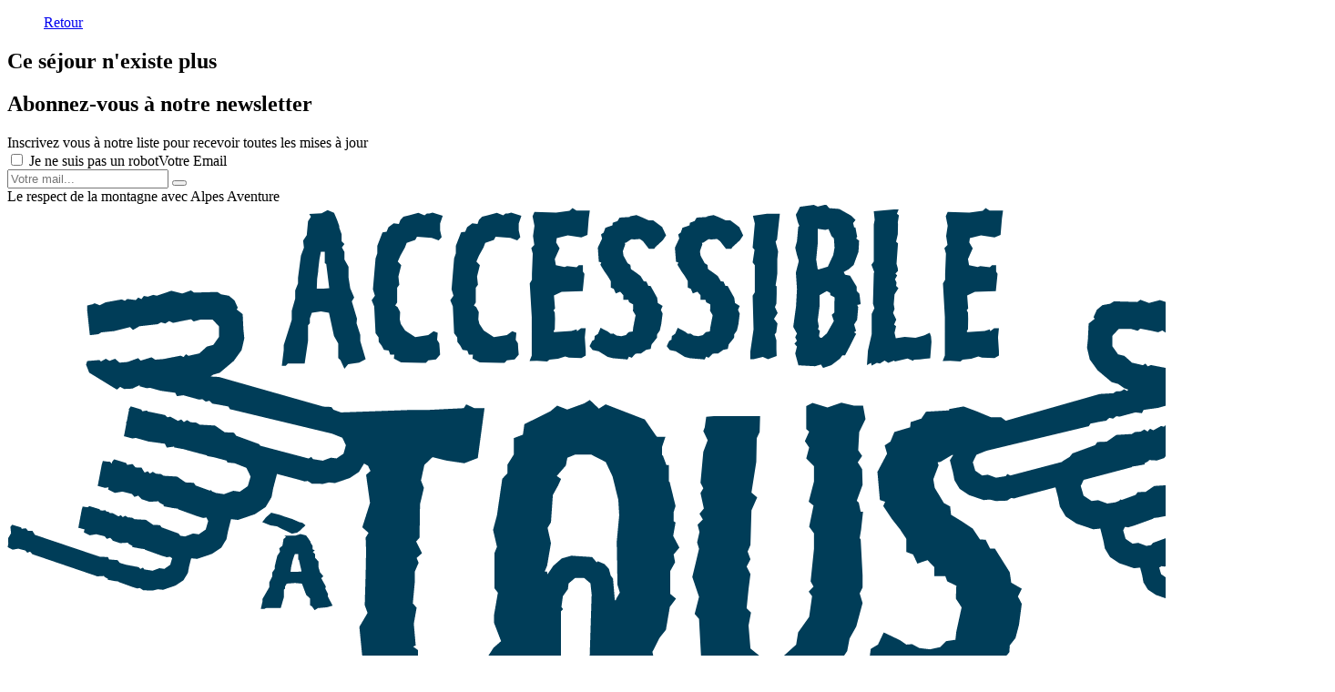

--- FILE ---
content_type: text/html; charset=utf-8
request_url: https://alpes-aventure.com/spip.php?page=inscription&id_article=694
body_size: 9987
content:
<!DOCTYPE HTML>
<html class="page_inscription sans_composition ltr fr no-js" lang="fr" dir="ltr">
	<head>
		<script type='text/javascript'>/*<![CDATA[*/(function(H){H.className=H.className.replace(/\bno-js\b/,'js')})(document.documentElement);/*]]>*/</script>
		
		<meta http-equiv="Content-Type" content="text/html; charset=utf-8" />

		<title>Alpes Aventure - S&#233;jours / Voyages tout compris en Montagne</title>
<meta name="description" content="Vous allez profiter avec Alpes Aventure de vacances sportives et culturelles &#224; votre niveau, en Rando, Ski, Escalade, VTT, Montagne avec des (&#8230;)" />

<link rel="icon" type="image/x-icon" href="https://alpes-aventure.com/plugins/alpesav_squelette/favicon.ico" />
<link rel="shortcut icon" type="image/x-icon" href="https://alpes-aventure.com/plugins/alpesav_squelette/favicon.ico" />


<meta name="robots" content="noindex"><link rel="apple-touch-icon" sizes="180x180" href="">
<link rel="icon" type="image/png" sizes="32x32" href="">
<link rel="icon" type="image/png" sizes="16x16" href="">
<link rel="manifest" href="">
<link rel="mask-icon" href="" color="#5bbad5">
<meta name="msapplication-TileColor" content="#da532c">
<meta name="theme-color" content="#ffffff">



<meta name="generator" content="SPIP 4.4.7 GIT [4.4: f7b81241]" />

<script type="text/javascript">
var error_on_ajaxform='Oups. Une erreur inattendue a empêché de soumettre le formulaire. Vous pouvez essayer à nouveau.';
</script>

<link rel="alternate" type="application/rss+xml" title="Syndiquer tout le site" href="spip.php?page=backend" />
<meta name="viewport" content="width=device-width, initial-scale=1.0">

<link rel="stylesheet" href="plugins/z-core/css/box.css?1618066746" type="text/css" />
<link rel="stylesheet" href="plugins/z-core/css/box_skins.css?1618066746" type="text/css" />



<script type='text/javascript'>var var_zajax_content='content';</script><script>
var mediabox_settings={"auto_detect":true,"ns":"box","tt_img":true,"sel_g":"#documents_portfolio a[type='image\/jpeg'],#documents_portfolio a[type='image\/png'],#documents_portfolio a[type='image\/gif']","sel_c":".mediabox","str_ssStart":"Diaporama","str_ssStop":"Arr\u00eater","str_cur":"{current}\/{total}","str_prev":"Pr\u00e9c\u00e9dent","str_next":"Suivant","str_close":"Fermer","str_loading":"Chargement\u2026","str_petc":"Taper \u2019Echap\u2019 pour fermer","str_dialTitDef":"Boite de dialogue","str_dialTitMed":"Affichage d\u2019un media","splash_url":"","lity":{"skin":"_simple-dark","maxWidth":"90%","maxHeight":"90%","minWidth":"400px","minHeight":"","slideshow_speed":"2500","opacite":"0.9","defaultCaptionState":"expanded"}};
</script>
<!-- insert_head_css --><link rel='stylesheet' type='text/css' media='all' href='plugins-dist/jquery_ui/css/ui/jquery-ui.css' />

<link rel="stylesheet" href="plugins-dist/mediabox/lib/lity/lity.css?1709596566" type="text/css" media="all" />
<link rel="stylesheet" href="plugins-dist/mediabox/lity/css/lity.mediabox.css?1767825445" type="text/css" media="all" />
<link rel="stylesheet" href="plugins-dist/mediabox/lity/skins/_simple-dark/lity.css?1709596566" type="text/css" media="all" /><link rel='stylesheet' type='text/css' media='all' href='plugins-dist/porte_plume/css/barre_outils.css?1728241092' />
<link rel='stylesheet' type='text/css' media='all' href='local/cache-css/cssdyn-css_barre_outils_icones_css-30cb2388.css?1749637567' />
<link rel="stylesheet" href="plugins/gamupicker/gamupicker.css?1765110909" type="text/css" />
<link rel='stylesheet' type='text/css' media='all' href='plugins/gamutable/css/fontello.css?1727834862' />
<link rel='stylesheet' type='text/css' media='all' href='plugins/gamutable/font/css/gamutable-codes.css?1765110909' />
<link rel="stylesheet" type="text/css" href="plugins/cookiebar/css/jquery.cookiebar.css?1618066740" />
<link rel="stylesheet" href="plugins/gis/lib/leaflet/dist/leaflet.css" />
<link rel="stylesheet" href="plugins/gis/lib/leaflet/plugins/leaflet-plugins.css" />
<link rel="stylesheet" href="plugins/gis/lib/leaflet/plugins/leaflet.markercluster.css" />
<link rel="stylesheet" href="plugins/gis/css/leaflet_nodirection.css" />
<link rel="stylesheet" href="plugins/gis_geometries/lib/leaflet-draw/leaflet.draw.css" /><link rel="stylesheet" type="text/css" href="plugins/owlcarousel/css/owl.carousel.css" media="screen" />
<link rel="stylesheet" type="text/css" href="plugins/owlcarousel/css/owl.theme.css" media="screen" />
<link rel="stylesheet" type="text/css" href="plugins/owlcarousel/css/owl.modeles.css" media="screen" />
<link rel="stylesheet" href="plugins/select2/lib/select2/css/select2.css" type="text/css" media="all" /><link rel="stylesheet" href="plugins/select2/css/spip.select2.css" type="text/css" media="all" /><link rel="stylesheet" href="local/cache-css/cssdyn-css_vignettes_css-69652f38.css?1767825681" type="text/css" />
<link rel="stylesheet" href="plugins-dist/bigup/css/bigup.css?1709596564" type="text/css" />

<link rel='stylesheet' href='plugins/cvt-upload/css/cvtupload.css?1618066740' type='text/css' media='all' />
<link rel="stylesheet" href="plugins/paybyurl/font_icon/iconfont.css?1757341320" type="text/css" />
<link rel="stylesheet" href="plugins/paybyurl/css/paybyurl.css?1757341320" type="text/css" />
<link rel='stylesheet' type='text/css' media='all' href='local/cache-scss/devis_factures-cssify-b300c25.css?1767825667' />
<link rel='stylesheet' type='text/css' media='all' href='plugins/devis_factures/font/css/devisfacture-codes.css?1765110905' />
<link rel="stylesheet" type="text/css" href="plugins/oembed/css/oembed.css?1709597998" />


<link rel="stylesheet" href="local/cache-scss/alpesav-cssify-a7cf97d.css?1767878938" type="text/css" />
<link rel="stylesheet" href="local/cache-scss/rocb-cssify-55caa13.css?1767825668" type="text/css" />












<script src="prive/javascript/jquery.js?1764925040" type="text/javascript"></script>

<script src="prive/javascript/jquery.form.js?1764925040" type="text/javascript"></script>

<script src="prive/javascript/jquery.autosave.js?1764925040" type="text/javascript"></script>

<script src="prive/javascript/jquery.placeholder-label.js?1764925040" type="text/javascript"></script>

<script src="prive/javascript/ajaxCallback.js?1764925040" type="text/javascript"></script>

<script src="prive/javascript/js.cookie.js?1764925040" type="text/javascript"></script>

<script src="plugins-dist/jquery_ui/prive/javascript/ui/jquery-ui.js?1731498784" type="text/javascript"></script>

<script src="plugins-dist/jquery_ui/prive/javascript/ui/i18n/datepicker-fr.js?1709598119" type="text/javascript"></script>

<script src="local/cache-js/jsdyn-javascript_gamupicker_js-365e7502.js?1749637567" type="text/javascript"></script>

<script src="plugins/select2/javascript/select2.fork.full.js?1709598000" type="text/javascript"></script>

<script src="plugins/select2/lib/select2/js/i18n/fr.js?1709598000" type="text/javascript"></script>

<script src="plugins/select2/javascript/SpipSelect2.js?1709598000" type="text/javascript"></script>

<script src="plugins/select2/javascript/SpipSelect2Loader.js?1709598000" type="text/javascript"></script>

<script src="plugins-dist/bigup/javascript/bigup.utils.js?1717021161" type="text/javascript"></script>

<script src="local/cache-js/jsdyn-javascript_bigup_trads_js-ff2f3cdb.js?1749637567" type="text/javascript"></script>

<script src="plugins-dist/bigup/lib/flow/flow.js?1709596564" type="text/javascript"></script>

<script src="plugins-dist/bigup/lib/load_image/load-image.all.min.js?1709596564" type="text/javascript"></script>

<script src="plugins-dist/bigup/javascript/bigup.js?1757341341" type="text/javascript"></script>

<script src="plugins-dist/bigup/javascript/bigup.loader.js?1709596564" type="text/javascript"></script>
<!-- insert_head -->
<script src="plugins-dist/mediabox/lib/lity/lity.js?1709596566" type="text/javascript"></script>
<script src="plugins-dist/mediabox/lity/js/lity.mediabox.js?1760366976" type="text/javascript"></script>
<script src="plugins-dist/mediabox/javascript/spip.mediabox.js?1760366976" type="text/javascript"></script><script type='text/javascript' src='plugins-dist/porte_plume/javascript/jquery.markitup_pour_spip.js?1728241092'></script>
<script type='text/javascript' src='plugins-dist/porte_plume/javascript/jquery.previsu_spip.js?1749637557'></script>
<script type='text/javascript' src='local/cache-js/jsdyn-javascript_porte_plume_start_js-3353dfa1.js?1749637567'></script>
<script type='text/javascript' src='local/cache-js/jsdyn-jquery_cookiebar_js-f3ad7192.js?1749637567'></script>
<script type='text/javascript' src='plugins/cookiebar/js/jquery.cookiebar.call.js?1618066740'></script><script src="plugins/owlcarousel/javascript/owl.carousel.js" type="text/javascript"></script>
<script type="text/javascript">
	window.spipConfig ??= {};
	spipConfig.select2 ??= {};
	spipConfig.select2.selector ??= '';
</script><script type='text/javascript'>jQuery.bigup_config = {"clientWidth":3072,"clientHeight":0,"clientQuality":85,"maxFileSize":20,"formats_logos":["jpg","png","svg","gif","webp"]}</script><link rel="alternate" type="application/json+oembed" href="https://alpes-aventure.com/oembed.api/?format=json&amp;url=https%3A%2F%2Falpes-aventure.com%2Fspip.php%3Fpage%3Dinscription%26amp%3Bid_article%3D694" />
<script type="text/javascript" src="plugins/rocb/js/rocb.js?1709597999"></script>
<script type="text/javascript" src="plugins/alpesav_squelette/js/alpesav.js?1752501320"></script><!-- Matomo -->
<script type="text/javascript">
	if(jQuery.cookieBar('cookies')){
		var _paq = window._paq = window._paq || [];
		/* tracker methods like "setCustomDimension" should be called before "trackPageView" */
		_paq.push(['trackPageView']);
		_paq.push(['enableLinkTracking']);
		(function() {
		var u="//stats.gamuza.net/";
		_paq.push(['setTrackerUrl', u+'matomo.php']);
		_paq.push(['setSiteId', '3']);
		var d=document, g=d.createElement('script'), s=d.getElementsByTagName('script')[0];
		g.type='text/javascript'; g.async=true; g.src=u+'matomo.js'; s.parentNode.insertBefore(g,s);
		})();
	}
</script>
<!-- End Matomo Code -->

<script>
function date_picker_options(){
	return {
		closeText: 'Fermer',
		prevText: 'précédent',
		nextText: 'suivant',
		currentText: 'aujourd’hui',
		clearText: 'supprimer',
		monthNames: [
			'janvier','février','mars','avril','mai','juin',
			'juillet','août','septembre','octobre','novembre','décembre'],
		monthNamesShort: [
			'janv.','févr.','mars','avr.','mai','juin',
			'juil.','août','sept.','oct.','nov.','déc.'],
		dayNames: [
			'dimanche','lundi','mardi','mercredi',
			'jeudi','vendredi','samedi'],
		dayNamesShort: [
			'dim.','lun.','mar.','mer.',
			'jeu.','ven.','sam.'],
		dayNamesMin: [
			'd.','l.','m.','m.',
			'j.','v.','s.'],
		dateFormat: 'dd/mm/yy',
		firstDay: 1,
		autoclose: true,
		todayBtn: true,
		clearBtn: false,
		orientation: 'bottom',
		showOn:false,   // jQuery UI
		showOnFocus:false,// BS Datepicker
		todayHighlight:true,
		zIndexOffset: 1010
	};
}
function time_picker_options() {
	return {
		step: 30,
	};
}

function date_picker_range_changed_date($me) {
	var newValue = $me.val();
	var newDate = $me.datepicker('getDate');
	if ($me.data('range-after')) {
		var $after = jQuery($me.data('range-after'));
		if ($after) {
			var afterDate = $after.datepicker('getDate');
			if (afterDate < newDate) {
				$after.datepicker('setDate', newDate);
			}
			$after.datepicker('setStartDate', newDate);
		}
	}
	if ($me.data('range-before')) {
		var $before = jQuery($me.data('range-before'));
		if ($before) {
			var beforeDate = $before.datepicker('getDate');
			if (beforeDate > newDate) {
				$before.datepicker('setDate', newDate);
			}
			$before.datepicker('setEndDate', newDate);
		}
	}
}

function date_picker_enable_on_this(opts) {
	var $me = jQuery(this);
	opts = opts || {};

	if (!$me.is('.datePicker')) {
		var options =  date_picker_options();
		var lang = 'fr';
		if (typeof jQuery.fn.datepicker.dates !== "undefined"){
			if (typeof jQuery.fn.datepicker.dates[lang]==="undefined" || lang==='en'){
				jQuery.fn.datepicker.dates[lang] = {
					days: options.dayNames,
					daysShort: options.dayNamesShort,
					daysMin: options.dayNamesMin,
					months: options.monthNames,
					monthsShort: options.monthNamesShort,
					today: options.currentText,
					clear: options.clearText,
					format: options.dateFormat.replace('yy', 'yyyy'),
					titleFormat: "MM yyyy", /* Leverages same syntax as 'format' */
					weekStart: options.firstDay,
					rtl: false
				};
			}
			options.language = lang;
		}

		// Pour chaque champ, on regarde s'il y a des options propres
		if ($me.data('startdate')) {
			options.startDate = $me.data('startdate');
		}
		if ($me.data('enddate')) {
			options.endDate = $me.data('enddate');
		}
		if ($me.data('todaybtn')) {
			options.todayBtn = $me.data('todaybtn');
		}
		if ($me.data('todayhighlight')) {
			options.todayHighlight = $me.data('todayHighlight');
		}
		if ($me.data('clearbtn')) {
			options.clearbtn = $me.data('clearbtn');
		}
		if ($me.data('orientation')) {
			options.orientation = $me.data('orientation');
		}
		if ($me.data('showonfocus')){
			options.showOnFocus = $me.data('showonfocus');
			if (options.showOnFocus) {
				options.showOn = 'focus';
			}
		}

		if (opts) {
			options = jQuery.extend(options, opts);
		}

		$me
			.addClass('datePicker')
			.datepicker(jQuery.extend({},options))
			.trigger('datePickerLoaded');

		if (!options.showOnFocus) {
			$me.on('click', function(){
				if ($me.is(":visible")) {
					$me.datepicker('show');
				}
			});
		}

		if ($me.data('range-after') || $me.data('range-before')) {
			$me.on('changeDate', function (){date_picker_range_changed_date($me)});
		}
	}
}

function date_picker_init(){
	// Initialisation du sélecteur sur les champs de date
	jQuery('input.date').not('.datePicker')
		.each(function() {
			date_picker_enable_on_this.apply(this,[{}]);
		});

	// Initialisation du sélecteur sur les champs d'heure
	jQuery("input.heure").not('.timePicker')
		.addClass('timePicker').each(function() {
			// Pour chaque champ, on regarde s'il y a des options propres
			var options = {};
			if (jQuery(this).data('starttime')) {
				options.startTime = jQuery(this).data('starttime');
			}
			if (jQuery(this).data('endtime')) {
				options.endTime = jQuery(this).data('endtime');
			}
			if (jQuery(this).data('step')) {
				options.step = jQuery(this).data('step');
			}
			jQuery(this)
				.timePicker(jQuery.extend(time_picker_options(), options));
		});
}

var date_picker_loading;
if (window.jQuery){
	jQuery(function(){
		if (jQuery('input.date,input.heure').length
			&& typeof(date_picker_loading) === "undefined"){
			date_picker_loading = jQuery.getScript('local/cache-js/jsdyn-formulaires_dateur_jquery_dateur_js-e2e26982.js?1749637567');
			date_picker_loading.done(function(){
				date_picker_init();
				onAjaxLoad(date_picker_init);
			})
		}
	});
}
</script>
<style type="text/css">
div.time-picker{position:absolute;height:191px;width:4em;overflow:auto;background:#fff;border:1px solid #aaa;z-index:99998;margin:0}
div.time-picker-12hours{width:6em}
div.time-picker ul{list-style-type:none;margin:0;padding:0}
div.time-picker li{cursor:pointer;height:10px;font:12px/1 Helvetica,Arial,sans-serif;padding:4px 3px;box-sizing:content-box}
div.time-picker li.selected{background:#888;color:#fff}
/*!
* Datepicker for Bootstrap v1.9.0 (https://github.com/uxsolutions/bootstrap-datepicker)
*
* Licensed under the Apache License v2.0 (http://www.apache.org/licenses/LICENSE-2.0)
*/
.datepicker{padding:4px;border-radius:4px;direction:ltr}
.datepicker-inline{width:220px;border:1px solid var(--spip-color-gray-light)}
.datepicker-rtl{direction:rtl}
.datepicker-rtl.dropdown-menu{left:auto}
.datepicker-rtl table tr td span{float:right}
.datepicker-dropdown{top:0;left:0}
.datepicker-dropdown:before{content:'';display:inline-block;border-left:7px solid transparent;border-right:7px solid transparent;border-bottom:7px solid #999;border-top:0;border-bottom-color:rgba(0,0,0,0.2);position:absolute}
.datepicker-dropdown:after{content:'';display:inline-block;border-left:6px solid transparent;border-right:6px solid transparent;border-bottom:6px solid #fff;border-top:0;position:absolute}
.datepicker-dropdown.datepicker-orient-left:before{left:6px}
.datepicker-dropdown.datepicker-orient-left:after{left:7px}
.datepicker-dropdown.datepicker-orient-right:before{right:6px}
.datepicker-dropdown.datepicker-orient-right:after{right:7px}
.datepicker-dropdown.datepicker-orient-bottom:before{top:-7px}
.datepicker-dropdown.datepicker-orient-bottom:after{top:-6px}
.datepicker-dropdown.datepicker-orient-top:before{bottom:-7px;border-bottom:0;border-top:7px solid #999}
.datepicker-dropdown.datepicker-orient-top:after{bottom:-6px;border-bottom:0;border-top:6px solid #fff}
.datepicker table{margin:0;-webkit-touch-callout:none;-webkit-user-select:none;-khtml-user-select:none;-moz-user-select:none;-ms-user-select:none;user-select:none}
.datepicker td,.datepicker th{text-align:center;width:20px;height:20px;border-radius:4px;border:none}
.table-striped .datepicker table tr td,.table-striped .datepicker table tr th{background-color:transparent}
.datepicker table tr td.day:hover,.datepicker table tr td.day.focused{background:#eee;cursor:pointer}
.datepicker table tr td.old,.datepicker table tr td.new{color:#999}
.datepicker table tr td.disabled,.datepicker table tr td.disabled:hover{background:none;color:#999;cursor:default}
.datepicker table tr td.highlighted{background:#d9edf7;border-radius:0}
.datepicker table tr td.today,.datepicker table tr td.today:hover,.datepicker table tr td.today.disabled,.datepicker table tr td.today.disabled:hover{background-color:#fde19a;border-color:#fdf59a #fdf59a #fbed50;border-color:rgba(0,0,0,0.1) rgba(0,0,0,0.1) rgba(0,0,0,0.25);color:#000}
.datepicker table tr td.today:hover,.datepicker table tr td.today:hover:hover,.datepicker table tr td.today.disabled:hover,.datepicker table tr td.today.disabled:hover:hover,.datepicker table tr td.today:active,.datepicker table tr td.today:hover:active,.datepicker table tr td.today.disabled:active,.datepicker table tr td.today.disabled:hover:active,.datepicker table tr td.today.active,.datepicker table tr td.today:hover.active,.datepicker table tr td.today.disabled.active,.datepicker table tr td.today.disabled:hover.active,.datepicker table tr td.today.disabled,.datepicker table tr td.today:hover.disabled,.datepicker table tr td.today.disabled.disabled,.datepicker table tr td.today.disabled:hover.disabled,.datepicker table tr td.today[disabled],.datepicker table tr td.today:hover[disabled],.datepicker table tr td.today.disabled[disabled],.datepicker table tr td.today.disabled:hover[disabled]{background-color:#fdf59a}
.datepicker table tr td.today:hover:hover{color:#000}
.datepicker table tr td.today.active:hover{color:#fff}
.datepicker table tr td.range,.datepicker table tr td.range:hover,.datepicker table tr td.range.disabled,.datepicker table tr td.range.disabled:hover{background:#eee;border-radius:0}
.datepicker table tr td.range.today,.datepicker table tr td.range.today:hover,.datepicker table tr td.range.today.disabled,.datepicker table tr td.range.today.disabled:hover{background-color:#f3d17a;border-color:#f3e97a #f3e97a #edde34;border-color:rgba(0,0,0,0.1) rgba(0,0,0,0.1) rgba(0,0,0,0.25);border-radius:0}
.datepicker table tr td.range.today:hover,.datepicker table tr td.range.today:hover:hover,.datepicker table tr td.range.today.disabled:hover,.datepicker table tr td.range.today.disabled:hover:hover,.datepicker table tr td.range.today:active,.datepicker table tr td.range.today:hover:active,.datepicker table tr td.range.today.disabled:active,.datepicker table tr td.range.today.disabled:hover:active,.datepicker table tr td.range.today.active,.datepicker table tr td.range.today:hover.active,.datepicker table tr td.range.today.disabled.active,.datepicker table tr td.range.today.disabled:hover.active,.datepicker table tr td.range.today.disabled,.datepicker table tr td.range.today:hover.disabled,.datepicker table tr td.range.today.disabled.disabled,.datepicker table tr td.range.today.disabled:hover.disabled,.datepicker table tr td.range.today[disabled],.datepicker table tr td.range.today:hover[disabled],.datepicker table tr td.range.today.disabled[disabled],.datepicker table tr td.range.today.disabled:hover[disabled]{background-color:#f3e97a}
.datepicker table tr td.selected,.datepicker table tr td.selected:hover,.datepicker table tr td.selected.disabled,.datepicker table tr td.selected.disabled:hover{background-color:#9e9e9e;border-color:gray gray #595959;border-color:rgba(0,0,0,0.1) rgba(0,0,0,0.1) rgba(0,0,0,0.25);color:#fff;text-shadow:0 -1px 0 rgba(0,0,0,0.25)}
.datepicker table tr td.selected:hover,.datepicker table tr td.selected:hover:hover,.datepicker table tr td.selected.disabled:hover,.datepicker table tr td.selected.disabled:hover:hover,.datepicker table tr td.selected:active,.datepicker table tr td.selected:hover:active,.datepicker table tr td.selected.disabled:active,.datepicker table tr td.selected.disabled:hover:active,.datepicker table tr td.selected.active,.datepicker table tr td.selected:hover.active,.datepicker table tr td.selected.disabled.active,.datepicker table tr td.selected.disabled:hover.active,.datepicker table tr td.selected.disabled,.datepicker table tr td.selected:hover.disabled,.datepicker table tr td.selected.disabled.disabled,.datepicker table tr td.selected.disabled:hover.disabled,.datepicker table tr td.selected[disabled],.datepicker table tr td.selected:hover[disabled],.datepicker table tr td.selected.disabled[disabled],.datepicker table tr td.selected.disabled:hover[disabled]{background-color:gray}
.datepicker table tr td.active,.datepicker table tr td.active:hover,.datepicker table tr td.active.disabled,.datepicker table tr td.active.disabled:hover{background-color:var(--spip-color-theme-dark,#04c);color:#fff;text-shadow:0 -1px 0 rgba(0,0,0,0.25)}
.datepicker table tr td.active:hover,.datepicker table tr td.active:hover:hover,.datepicker table tr td.active.disabled:hover,.datepicker table tr td.active.disabled:hover:hover,.datepicker table tr td.active:active,.datepicker table tr td.active:hover:active,.datepicker table tr td.active.disabled:active,.datepicker table tr td.active.disabled:hover:active,.datepicker table tr td.active.active,.datepicker table tr td.active:hover.active,.datepicker table tr td.active.disabled.active,.datepicker table tr td.active.disabled:hover.active,.datepicker table tr td.active.disabled,.datepicker table tr td.active:hover.disabled,.datepicker table tr td.active.disabled.disabled,.datepicker table tr td.active.disabled:hover.disabled,.datepicker table tr td.active[disabled],.datepicker table tr td.active:hover[disabled],.datepicker table tr td.active.disabled[disabled],.datepicker table tr td.active.disabled:hover[disabled]{background-color:var(--spip-color-theme-dark,#04c)}
.datepicker table tr td span{display:block;width:23%;height:54px;line-height:54px;float:left;margin:1%;cursor:pointer;border-radius:4px}
.datepicker table tr td span:hover,.datepicker table tr td span.focused{background:#eee}
.datepicker table tr td span.disabled,.datepicker table tr td span.disabled:hover{background:none;color:#999;cursor:default}
.datepicker table tr td span.active,.datepicker table tr td span.active:hover,.datepicker table tr td span.active.disabled,.datepicker table tr td span.active.disabled:hover{background-color:var(--spip-color-theme,#006dcc);border-color:var(--spip-color-theme-dark,#04c) var(--spip-color-theme-dark,#04c) var(--spip-color-theme-darkest,#002a80);border-color:rgba(0,0,0,0.1) rgba(0,0,0,0.1) rgba(0,0,0,0.25);color:#fff;text-shadow:0 -1px 0 rgba(0,0,0,0.25)}
.datepicker table tr td span.active:hover,.datepicker table tr td span.active:hover:hover,.datepicker table tr td span.active.disabled:hover,.datepicker table tr td span.active.disabled:hover:hover,.datepicker table tr td span.active:active,.datepicker table tr td span.active:hover:active,.datepicker table tr td span.active.disabled:active,.datepicker table tr td span.active.disabled:hover:active,.datepicker table tr td span.active.active,.datepicker table tr td span.active:hover.active,.datepicker table tr td span.active.disabled.active,.datepicker table tr td span.active.disabled:hover.active,.datepicker table tr td span.active.disabled,.datepicker table tr td span.active:hover.disabled,.datepicker table tr td span.active.disabled.disabled,.datepicker table tr td span.active.disabled:hover.disabled,.datepicker table tr td span.active[disabled],.datepicker table tr td span.active:hover[disabled],.datepicker table tr td span.active.disabled[disabled],.datepicker table tr td span.active.disabled:hover[disabled]{background-color:var(--spip-color-theme-dark,#04c)}
.datepicker table tr td span.old,.datepicker table tr td span.new{color:#999}
.datepicker .datepicker-switch{width:145px}
.datepicker .datepicker-switch,.datepicker .prev,.datepicker .next,.datepicker tfoot tr th{cursor:pointer}
.datepicker .datepicker-switch:hover,.datepicker .prev:hover,.datepicker .next:hover,.datepicker tfoot tr th:hover{background:#eee}
.datepicker .prev.disabled,.datepicker .next.disabled{visibility:hidden}
.datepicker .cw{font-size:10px;width:12px;padding:0 2px 0 5px;vertical-align:middle}
.input-append.date .add-on,.input-prepend.date .add-on{cursor:pointer}
.input-append.date .add-on i,.input-prepend.date .add-on i{margin-top:3px}
.input-daterange input{text-align:center}
.input-daterange input:first-child{border-radius:3px 0 0 3px}
.input-daterange input:last-child{border-radius:0 3px 3px 0}
.input-daterange .add-on{display:inline-block;width:auto;min-width:16px;height:20px;padding:4px 5px;font-weight:400;line-height:20px;text-align:center;text-shadow:0 1px 0 #fff;vertical-align:middle;background-color:#eee;border:1px solid #ccc;margin-left:-5px;margin-right:-5px}
.datepicker.dropdown-menu{position:absolute;top:100%;left:0;z-index:1000;float:left;display:none;min-width:160px;list-style:none;background-color:#fff;border:1px solid #ccc;border:1px solid rgba(0,0,0,0.2);border-radius:5px;box-shadow:0 5px 10px rgba(0,0,0,0.2);-webkit-background-clip:padding-box;-moz-background-clip:padding;background-clip:padding-box;*border-right-width:2px;*border-bottom-width:2px;color:#333;font-size:13px;line-height:20px}
.datepicker.dropdown-menu th,.datepicker.datepicker-inline th,.datepicker.dropdown-menu td,.datepicker.datepicker-inline td{padding:4px 5px}
.datepicker th {border-radius: 0;}
.datepicker td.day {background: transparent;}
div.time-picker {font-size:11px;  width:5em; /* needed for IE */}
input.datePicker {background-image: url(prive/themes/spip/images/calendrier-xx.svg?16px);background-size:1em;background-position:right 0.25em center;background-repeat:no-repeat;}
.formulaire_spip input.date {width:9em;padding-right:1.5em;}
.formulaire_spip input.heure {width:7em;}
</style>
<script type="text/javascript">
	date_picker_loading = jQuery.getScript('local/cache-js/jsdyn-formulaires_dateur_jquery_dateur_js-e2e26982.js?1749637567');
	date_picker_loading.done(function(){
		date_picker_init();
		onAjaxLoad(date_picker_init);
	})
</script>	<!-- Plugin Métas + -->
<!-- Dublin Core -->
<link rel="schema.DC" href="https://purl.org/dc/elements/1.1/" />
<link rel="schema.DCTERMS" href="https://purl.org/dc/terms/" />
<meta name="DC.Format" content="text/html" />
<meta name="DC.Type" content="Text" />
<meta name="DC.Language" content="fr" />


<meta name="DC.Date" content="2026-01-21" />

<meta name="DC.Identifier" content="https://alpes-aventure.com/spip.php?page=inscription" />
<meta name="DC.Publisher" content="Alpes aventure" />
<meta name="DC.Source" content="https://alpes-aventure.com" />





<!-- Open Graph -->
 
<meta property="og:rich_attachment" content="true" />

<meta property="og:site_name" content="Alpes aventure" />
<meta property="og:type" content="website" />

<meta property="og:locale" content="fr_FR" />
<meta property="og:url" content="https://alpes-aventure.com/spip.php?page=inscription" />


 

<meta property="og:image" content="https://alpes-aventure.com/local/cache-vignettes/L1200xH630/3d4a617bf223ec054435be6b6d20c1-7f253.jpg" />
<meta property="og:image:width" content="1200" />
<meta property="og:image:height" content="630" />
<meta property="og:image:type" content="image/jpeg" />








<!-- Twitter Card -->
<meta name="twitter:card" content="summary_large_image" />


<meta name="twitter:dnt" content="on" />
<meta name="twitter:url" content="https://alpes-aventure.com/spip.php?page=inscription" />

<meta name="twitter:image" content="https://alpes-aventure.com/local/cache-vignettes/L506xH253/8193828b22e083816931c7a58a7bbf-69b96.jpg?1767825627" />
</head>
	<body>
	
	<div class="page">
			<header role="banner" class="header_principal">
				<div class="header" id="header">
									</div>
			</header>
			
			<div id="breadcrumb" class="">
				<div class="inner">
					<ul class="breadcrumb is-hidden">	
	
	
	 
		
		
	
	
	 
	<div class="container_back ">
		<a href="spip.php?page=article&amp;id_article=694" title="Retour" class="retour_rubrique ">
			<i class="fa fa-chevron-left"></i>
			<span class="titre_retour">Retour</span>
		</a>
	</div>
	
</ul>				</div>
			</div>

			<main role="main">
				

				<div id="content" class="content">
					<div class="inner">
	<article>
		
			<div class="container_stage">
				<h1 class="titre_article h2-like ">
					Ce séjour n'existe plus
				</h1>
			</div>
		
	</article>
</div>				</div>
			</main>

			<footer role="contentinfo">
				<div class="colophon inner">
	<div class="premier_niveau_footer">
		<div class="bloc_newsletter bloc_footer">
			<h2 class="titre_abo font-yellow">Abonnez-vous à notre newsletter</h2>
			<span class="h6-like">Inscrivez vous à notre liste pour recevoir toutes les mises à jour</span>
			<div class="bloc_items">
				<div class='formulaire_spip formulaire_newsletter formulaire_newsletter_subscribe ajax'>
	 
	<form method='post' action='/spip.php?page=inscription&amp;id_article=694'><div class="ligne_input">
		<span class="form-hidden"><input name="page" value="inscription" type="hidden"
><input name="id_article" value="694" type="hidden"
><input name='formulaire_action' type='hidden'
		value='newsletter_subscribe'><input name='formulaire_action_args' type='hidden'
		value='i8bLJLz12+GkKPBsGsM/MXdA0h95vjn6MaFCCnkCpiMxyazP2YFRgmWFpT9Og9+JxnyIUYqZDo8b3j9qIsweDjwhooEbLDnzv8l5kGIiGVx2w9j05ywIGpBBD5ErCzT2tbXVNg=='><input name='formulaire_action_sign' type='hidden'
		value=''><input type='hidden' name='_jeton' value='0a75abef711002fce41122b6f4cd052b74923b3b1495c69d8bcbacf01787784c' /><label class='check_if_nobot'><input type='checkbox' name='_nospam_encrypt' value='1' /> Je ne suis pas un robot</label></span><label for="session_email">Votre Email</label>
		<div class="bloc_input">
			<input type="email" name='x_RnFqUDRhaWFRbW5sRHd4Y0NYcDQ5QT09' class="email text" placeholder="Votre mail..." value="" id="session_email"  required='required'/>

			<button type="submit" class="btn btn-main-color">
				<i class="fa fa-check" aria-hidden="true"></i>
			</button>
		</div>
		
	</div><div class="editer saisie_session_email" style="display: none;">
	<label for="give_me_your_email">Veuillez laisser ce champ vide :</label>
	<input type="text" class="text email" name='x_RnFqUDk2Q0lXR3pWRHp4YkMyOD0' id="give_me_your_email" value="" size="10" />
</div></form>
	
	
	
</div>
</div>
		</div>
		<div class="bloc_labels bloc_footer">
			<span class="titre h2-like">Le respect de la montagne avec Alpes Aventure</span>
			<div class="bloc_items">
				
						
							<a class="logo_parc mot6" href="+-Accessible-aux-debutants-+.html" title="Accessible aux débutants">
								<img
	src="IMG/logo/tablofichier_2accesstous.svg?1618066559"
	class="spip_logo"
	width="1446"
	height="742"
	alt=""/>
							</a>
						
							<a class="logo_parc mot7" href="+-Esprit-Parc-National-+.html" title="Esprit Parc National">
								<img
	src="IMG/logo/tablofichier_8espritparc.svg?1618066559"
	class="spip_logo"
	width="1236"
	height="653"
	alt=""/>
							</a>
						
							<a class="logo_parc mot12" href="+-Grands-sommets-des-alpes-+.html" title="Grands sommets des alpes">
								<img
	src="IMG/logo/tablofichier_3grandssommets.svg?1618066559"
	class="spip_logo"
	width="105"
	height="104"
	alt=""/>
							</a>
						
							<a class="logo_parc mot3" href="+-Green-trip-+.html" title="Green trip">
								<img
	src="IMG/logo/tablofichier_5greentrip.svg?1618066559"
	class="spip_logo"
	width="113"
	height="109"
	alt=""/>
							</a>
						
							<a class="logo_parc mot1" href="+-Hautes-routes-+.html" title="Hautes routes">
								<img
	src="IMG/logo/tablofichier_1hautesroutes.svg?1618066559"
	class="spip_logo"
	width="1182"
	height="873"
	alt=""/>
							</a>
						
							<a class="logo_parc mot8" href="+-Made-in-Les-Ecrins-+.html" title="Made in "Les Ecrins"">
								<img
	src="IMG/logo/tablofichier_4madein.svg?1618066559"
	class="spip_logo"
	width="105"
	height="103"
	alt=""/>
							</a>
						
							<a class="logo_parc mot4" href="+-Pure-alpes-+.html" title="Pure alpes">
								<img
	src="IMG/logo/purealpes-alpes-aventure.jpg?1618066559"
	class="spip_logo"
	width="150"
	height="150"
	alt=""/>
							</a>
						
							<a class="logo_parc mot5" href="+-Sejours-d-exception-+.html" title="Séjours d&#8217;exception">
								<img
	src="IMG/logo/tablofichier_6sejoursex.svg?1618066559"
	class="spip_logo"
	width="1458"
	height="797"
	alt=""/>
							</a>
						
							<a class="logo_parc mot11" href="+-Vers-l-autonomie-+.html" title="Vers l&#8217;autonomie">
								<img
	src="IMG/logo/tablofichier_7autonomie.svg?1618066559"
	class="spip_logo"
	width="1281"
	height="864"
	alt=""/>
							</a>
						
					
			</div>
		</div>
	</div>
	
	<div class="troisieme_niveau_footer">
		<h2 class="font-yellow">Restons connectés</h2>
		<div id="logos_rezos_footer" class="logos_rezos">
			<div class="un_rezo">
			<a id="rezo_2" href="https://www.facebook.com/alpesaventure/" title="Rejoignez nous sur Facebook" target="_blank">
				<img src='local/cache-gd2/49/1b723e3039123705ef12a8b5416a76.svg?1655665105' width='50' height='50' class='logo_off' alt='Rejoignez nous sur Facebook' aria-label='Rejoignez nous sur Facebook' />
				<img src='local/cache-vignettes/L50xH50/facebook-793ca.svg?1655665105' width='50' height='50' class='logo_on' alt='Rejoignez nous sur Facebook' aria-label='Rejoignez nous sur Facebook' />
			</a>
			
		</div>
	
		<div class="un_rezo">
			<a id="rezo_3" href="https://www.instagram.com/alpes_aventure/" title="Suivez nous sur Instagram" target="_blank">
				<img src='local/cache-gd2/3a/b2037d404fa37f369237415d1da6ff.svg?1655665105' width='50' height='50' class='logo_off' alt='Suivez nous sur Instagram' aria-label='Suivez nous sur Instagram' />
				<img src='local/cache-vignettes/L50xH50/instagram-a114e.svg?1655665105' width='50' height='50' class='logo_on' alt='Suivez nous sur Instagram' aria-label='Suivez nous sur Instagram' />
			</a>
			
		</div>
	
		<div class="un_rezo">
			<a id="rezo_6" href="http://linkedin.com/company/alpes-aventure" title="Suivez nous sur Linkedin" target="_blank">
				<img src='local/cache-gd2/eb/d75e6c98254e3843b32dc5ddfeab42.svg?1655665105' width='50' height='50' class='logo_off' alt='Suivez nous sur Linkedin' aria-label='Suivez nous sur Linkedin' />
				<img src='local/cache-vignettes/L50xH50/linkedin-6a3fb.svg?1655665105' width='50' height='50' class='logo_on' alt='Suivez nous sur Linkedin' aria-label='Suivez nous sur Linkedin' />
			</a>
			
		</div>
	
		<div class="un_rezo">
			<a id="rezo_5" href="https://www.pinterest.fr/alpesaventure/" title="Rejoignez nous sur Pinterest" target="_blank">
				<img src='local/cache-gd2/45/bf0fb61414aa5f22e9896a18c21dd5.svg?1655665105' width='50' height='50' class='logo_off' alt='Rejoignez nous sur Pinterest' aria-label='Rejoignez nous sur Pinterest' />
				<img src='local/cache-vignettes/L50xH50/pinterest-a34b7.svg?1655665105' width='50' height='50' class='logo_on' alt='Rejoignez nous sur Pinterest' aria-label='Rejoignez nous sur Pinterest' />
			</a>
			
		</div>
	
		<div class="un_rezo">
			<a id="rezo_4" href="https://www.youtube.com/alpesaventure" title="Suivez notre chaîne Youtube" target="_blank">
				<img src='local/cache-gd2/cc/5ed9ed58aeaf88309bd4510572f509.svg?1655665105' width='50' height='50' class='logo_off' alt='Suivez notre cha&#238;ne Youtube' aria-label='Suivez notre cha&#238;ne Youtube' />
				<img src='local/cache-vignettes/L50xH50/youtube2-0850a.svg?1655665105' width='50' height='50' class='logo_on' alt='Suivez notre cha&#238;ne Youtube' aria-label='Suivez notre cha&#238;ne Youtube' />
			</a>
			
		</div>
		</div>
	</div>
	<div class="dernier_niveau_footer mbm">
		<ul class="nav">	
	 
		<li class="separ">
			<a href="spip.php?page=login&amp;url=spip.php%3Fpage%3Dinscription%26amp%3Bid_article%3D694" rel="nofollow" class='login_modal modalbox link' title="Connexion">
				<i class="fa fa-sign-in"></i> Me connecter
			</a>
		</li>
		
		
			<li class="separ">
				<a href="Plan-du-site.html" title="Plan du site">Plan du site</a>
			</li>
		
			<li class="separ">
				<a href="Mentions-legales.html" title="Mentions légales">Mentions légales</a>
			</li>
		
			<li class="separ">
				<a href="Conditions-de-vente-Alpes-Aventure.html" title="Conditions de vente Alpes Aventure">Conditions de vente Alpes Aventure</a>
			</li>
		
			<li class="separ">
				<a href="Contact.html" title="Contact">Contact</a>
			</li>
		
			<li class="separ">
				<a href="RGPD.html" title="RGPD">RGPD</a>
			</li>
		
			<li class="separ">
				<a href="Les-bons-cadeaux-d-Alpes-Aventure.html" title="Les bons cadeaux Alpes Aventure">Les bons cadeaux Alpes Aventure</a>
			</li>
				
		
</ul>
	</div>
	<div class="second_niveau_footer">
		<a href="https://www.mediateur-consommation-smp.fr/" title="Société de la Médiation Professionnelle" class=""><img src='local/cache-vignettes/L120xH28/logo-SMPMC-f2389.png?1675109400' width='120' height='28' /></a>
        <span class="copyright">© 2026  - Alpes aventure</span>
		<a href="https://gamuza.fr" rel="generator" title="Site réalisé par Gamuza" class="spip_out"><i class="icon icon-logo_gamuza logo_gamuza"><svg width="0" height="0" role="img" aria-labelledby="icon-title-ec28"><title id="icon-title-ec28">Gamuza</title><use xlink:href="plugins/alpesav_squelette/img/sprite_symbol_picto.svg?1625520224#logo_gamuza"></use></svg></i> </a>
	</div>
</div>			</footer>
	</div>
	<script>
function date_picker_options(){
	return {
		closeText: 'Fermer',
		prevText: 'précédent',
		nextText: 'suivant',
		currentText: 'aujourd’hui',
		clearText: 'supprimer',
		monthNames: [
			'janvier','février','mars','avril','mai','juin',
			'juillet','août','septembre','octobre','novembre','décembre'],
		monthNamesShort: [
			'janv.','févr.','mars','avr.','mai','juin',
			'juil.','août','sept.','oct.','nov.','déc.'],
		dayNames: [
			'dimanche','lundi','mardi','mercredi',
			'jeudi','vendredi','samedi'],
		dayNamesShort: [
			'dim.','lun.','mar.','mer.',
			'jeu.','ven.','sam.'],
		dayNamesMin: [
			'd.','l.','m.','m.',
			'j.','v.','s.'],
		dateFormat: 'dd/mm/yy',
		firstDay: 1,
		autoclose: true,
		todayBtn: true,
		clearBtn: false,
		orientation: 'bottom',
		showOn:false,   // jQuery UI
		showOnFocus:false,// BS Datepicker
		todayHighlight:true,
		zIndexOffset: 1010
	};
}
function time_picker_options() {
	return {
		step: 30,
	};
}

function date_picker_range_changed_date($me) {
	var newValue = $me.val();
	var newDate = $me.datepicker('getDate');
	if ($me.data('range-after')) {
		var $after = jQuery($me.data('range-after'));
		if ($after) {
			var afterDate = $after.datepicker('getDate');
			if (afterDate < newDate) {
				$after.datepicker('setDate', newDate);
			}
			$after.datepicker('setStartDate', newDate);
		}
	}
	if ($me.data('range-before')) {
		var $before = jQuery($me.data('range-before'));
		if ($before) {
			var beforeDate = $before.datepicker('getDate');
			if (beforeDate > newDate) {
				$before.datepicker('setDate', newDate);
			}
			$before.datepicker('setEndDate', newDate);
		}
	}
}

function date_picker_enable_on_this(opts) {
	var $me = jQuery(this);
	opts = opts || {};

	if (!$me.is('.datePicker')) {
		var options =  date_picker_options();
		var lang = 'fr';
		if (typeof jQuery.fn.datepicker.dates !== "undefined"){
			if (typeof jQuery.fn.datepicker.dates[lang]==="undefined" || lang==='en'){
				jQuery.fn.datepicker.dates[lang] = {
					days: options.dayNames,
					daysShort: options.dayNamesShort,
					daysMin: options.dayNamesMin,
					months: options.monthNames,
					monthsShort: options.monthNamesShort,
					today: options.currentText,
					clear: options.clearText,
					format: options.dateFormat.replace('yy', 'yyyy'),
					titleFormat: "MM yyyy", /* Leverages same syntax as 'format' */
					weekStart: options.firstDay,
					rtl: false
				};
			}
			options.language = lang;
		}

		// Pour chaque champ, on regarde s'il y a des options propres
		if ($me.data('startdate')) {
			options.startDate = $me.data('startdate');
		}
		if ($me.data('enddate')) {
			options.endDate = $me.data('enddate');
		}
		if ($me.data('todaybtn')) {
			options.todayBtn = $me.data('todaybtn');
		}
		if ($me.data('todayhighlight')) {
			options.todayHighlight = $me.data('todayHighlight');
		}
		if ($me.data('clearbtn')) {
			options.clearbtn = $me.data('clearbtn');
		}
		if ($me.data('orientation')) {
			options.orientation = $me.data('orientation');
		}
		if ($me.data('showonfocus')){
			options.showOnFocus = $me.data('showonfocus');
			if (options.showOnFocus) {
				options.showOn = 'focus';
			}
		}

		if (opts) {
			options = jQuery.extend(options, opts);
		}

		$me
			.addClass('datePicker')
			.datepicker(jQuery.extend({},options))
			.trigger('datePickerLoaded');

		if (!options.showOnFocus) {
			$me.on('click', function(){
				if ($me.is(":visible")) {
					$me.datepicker('show');
				}
			});
		}

		if ($me.data('range-after') || $me.data('range-before')) {
			$me.on('changeDate', function (){date_picker_range_changed_date($me)});
		}
	}
}

function date_picker_init(){
	// Initialisation du sélecteur sur les champs de date
	jQuery('input.date').not('.datePicker')
		.each(function() {
			date_picker_enable_on_this.apply(this,[{}]);
		});

	// Initialisation du sélecteur sur les champs d'heure
	jQuery("input.heure").not('.timePicker')
		.addClass('timePicker').each(function() {
			// Pour chaque champ, on regarde s'il y a des options propres
			var options = {};
			if (jQuery(this).data('starttime')) {
				options.startTime = jQuery(this).data('starttime');
			}
			if (jQuery(this).data('endtime')) {
				options.endTime = jQuery(this).data('endtime');
			}
			if (jQuery(this).data('step')) {
				options.step = jQuery(this).data('step');
			}
			jQuery(this)
				.timePicker(jQuery.extend(time_picker_options(), options));
		});
}

var date_picker_loading;
if (window.jQuery){
	jQuery(function(){
		if (jQuery('input.date,input.heure').length
			&& typeof(date_picker_loading) === "undefined"){
			date_picker_loading = jQuery.getScript('local/cache-js/jsdyn-formulaires_dateur_jquery_dateur_js-e2e26982.js?1749637567');
			date_picker_loading.done(function(){
				date_picker_init();
				onAjaxLoad(date_picker_init);
			})
		}
	});
}
</script>
<style type="text/css">
div.time-picker{position:absolute;height:191px;width:4em;overflow:auto;background:#fff;border:1px solid #aaa;z-index:99998;margin:0}
div.time-picker-12hours{width:6em}
div.time-picker ul{list-style-type:none;margin:0;padding:0}
div.time-picker li{cursor:pointer;height:10px;font:12px/1 Helvetica,Arial,sans-serif;padding:4px 3px;box-sizing:content-box}
div.time-picker li.selected{background:#888;color:#fff}
/*!
* Datepicker for Bootstrap v1.9.0 (https://github.com/uxsolutions/bootstrap-datepicker)
*
* Licensed under the Apache License v2.0 (http://www.apache.org/licenses/LICENSE-2.0)
*/
.datepicker{padding:4px;border-radius:4px;direction:ltr}
.datepicker-inline{width:220px;border:1px solid var(--spip-color-gray-light)}
.datepicker-rtl{direction:rtl}
.datepicker-rtl.dropdown-menu{left:auto}
.datepicker-rtl table tr td span{float:right}
.datepicker-dropdown{top:0;left:0}
.datepicker-dropdown:before{content:'';display:inline-block;border-left:7px solid transparent;border-right:7px solid transparent;border-bottom:7px solid #999;border-top:0;border-bottom-color:rgba(0,0,0,0.2);position:absolute}
.datepicker-dropdown:after{content:'';display:inline-block;border-left:6px solid transparent;border-right:6px solid transparent;border-bottom:6px solid #fff;border-top:0;position:absolute}
.datepicker-dropdown.datepicker-orient-left:before{left:6px}
.datepicker-dropdown.datepicker-orient-left:after{left:7px}
.datepicker-dropdown.datepicker-orient-right:before{right:6px}
.datepicker-dropdown.datepicker-orient-right:after{right:7px}
.datepicker-dropdown.datepicker-orient-bottom:before{top:-7px}
.datepicker-dropdown.datepicker-orient-bottom:after{top:-6px}
.datepicker-dropdown.datepicker-orient-top:before{bottom:-7px;border-bottom:0;border-top:7px solid #999}
.datepicker-dropdown.datepicker-orient-top:after{bottom:-6px;border-bottom:0;border-top:6px solid #fff}
.datepicker table{margin:0;-webkit-touch-callout:none;-webkit-user-select:none;-khtml-user-select:none;-moz-user-select:none;-ms-user-select:none;user-select:none}
.datepicker td,.datepicker th{text-align:center;width:20px;height:20px;border-radius:4px;border:none}
.table-striped .datepicker table tr td,.table-striped .datepicker table tr th{background-color:transparent}
.datepicker table tr td.day:hover,.datepicker table tr td.day.focused{background:#eee;cursor:pointer}
.datepicker table tr td.old,.datepicker table tr td.new{color:#999}
.datepicker table tr td.disabled,.datepicker table tr td.disabled:hover{background:none;color:#999;cursor:default}
.datepicker table tr td.highlighted{background:#d9edf7;border-radius:0}
.datepicker table tr td.today,.datepicker table tr td.today:hover,.datepicker table tr td.today.disabled,.datepicker table tr td.today.disabled:hover{background-color:#fde19a;border-color:#fdf59a #fdf59a #fbed50;border-color:rgba(0,0,0,0.1) rgba(0,0,0,0.1) rgba(0,0,0,0.25);color:#000}
.datepicker table tr td.today:hover,.datepicker table tr td.today:hover:hover,.datepicker table tr td.today.disabled:hover,.datepicker table tr td.today.disabled:hover:hover,.datepicker table tr td.today:active,.datepicker table tr td.today:hover:active,.datepicker table tr td.today.disabled:active,.datepicker table tr td.today.disabled:hover:active,.datepicker table tr td.today.active,.datepicker table tr td.today:hover.active,.datepicker table tr td.today.disabled.active,.datepicker table tr td.today.disabled:hover.active,.datepicker table tr td.today.disabled,.datepicker table tr td.today:hover.disabled,.datepicker table tr td.today.disabled.disabled,.datepicker table tr td.today.disabled:hover.disabled,.datepicker table tr td.today[disabled],.datepicker table tr td.today:hover[disabled],.datepicker table tr td.today.disabled[disabled],.datepicker table tr td.today.disabled:hover[disabled]{background-color:#fdf59a}
.datepicker table tr td.today:hover:hover{color:#000}
.datepicker table tr td.today.active:hover{color:#fff}
.datepicker table tr td.range,.datepicker table tr td.range:hover,.datepicker table tr td.range.disabled,.datepicker table tr td.range.disabled:hover{background:#eee;border-radius:0}
.datepicker table tr td.range.today,.datepicker table tr td.range.today:hover,.datepicker table tr td.range.today.disabled,.datepicker table tr td.range.today.disabled:hover{background-color:#f3d17a;border-color:#f3e97a #f3e97a #edde34;border-color:rgba(0,0,0,0.1) rgba(0,0,0,0.1) rgba(0,0,0,0.25);border-radius:0}
.datepicker table tr td.range.today:hover,.datepicker table tr td.range.today:hover:hover,.datepicker table tr td.range.today.disabled:hover,.datepicker table tr td.range.today.disabled:hover:hover,.datepicker table tr td.range.today:active,.datepicker table tr td.range.today:hover:active,.datepicker table tr td.range.today.disabled:active,.datepicker table tr td.range.today.disabled:hover:active,.datepicker table tr td.range.today.active,.datepicker table tr td.range.today:hover.active,.datepicker table tr td.range.today.disabled.active,.datepicker table tr td.range.today.disabled:hover.active,.datepicker table tr td.range.today.disabled,.datepicker table tr td.range.today:hover.disabled,.datepicker table tr td.range.today.disabled.disabled,.datepicker table tr td.range.today.disabled:hover.disabled,.datepicker table tr td.range.today[disabled],.datepicker table tr td.range.today:hover[disabled],.datepicker table tr td.range.today.disabled[disabled],.datepicker table tr td.range.today.disabled:hover[disabled]{background-color:#f3e97a}
.datepicker table tr td.selected,.datepicker table tr td.selected:hover,.datepicker table tr td.selected.disabled,.datepicker table tr td.selected.disabled:hover{background-color:#9e9e9e;border-color:gray gray #595959;border-color:rgba(0,0,0,0.1) rgba(0,0,0,0.1) rgba(0,0,0,0.25);color:#fff;text-shadow:0 -1px 0 rgba(0,0,0,0.25)}
.datepicker table tr td.selected:hover,.datepicker table tr td.selected:hover:hover,.datepicker table tr td.selected.disabled:hover,.datepicker table tr td.selected.disabled:hover:hover,.datepicker table tr td.selected:active,.datepicker table tr td.selected:hover:active,.datepicker table tr td.selected.disabled:active,.datepicker table tr td.selected.disabled:hover:active,.datepicker table tr td.selected.active,.datepicker table tr td.selected:hover.active,.datepicker table tr td.selected.disabled.active,.datepicker table tr td.selected.disabled:hover.active,.datepicker table tr td.selected.disabled,.datepicker table tr td.selected:hover.disabled,.datepicker table tr td.selected.disabled.disabled,.datepicker table tr td.selected.disabled:hover.disabled,.datepicker table tr td.selected[disabled],.datepicker table tr td.selected:hover[disabled],.datepicker table tr td.selected.disabled[disabled],.datepicker table tr td.selected.disabled:hover[disabled]{background-color:gray}
.datepicker table tr td.active,.datepicker table tr td.active:hover,.datepicker table tr td.active.disabled,.datepicker table tr td.active.disabled:hover{background-color:var(--spip-color-theme-dark,#04c);color:#fff;text-shadow:0 -1px 0 rgba(0,0,0,0.25)}
.datepicker table tr td.active:hover,.datepicker table tr td.active:hover:hover,.datepicker table tr td.active.disabled:hover,.datepicker table tr td.active.disabled:hover:hover,.datepicker table tr td.active:active,.datepicker table tr td.active:hover:active,.datepicker table tr td.active.disabled:active,.datepicker table tr td.active.disabled:hover:active,.datepicker table tr td.active.active,.datepicker table tr td.active:hover.active,.datepicker table tr td.active.disabled.active,.datepicker table tr td.active.disabled:hover.active,.datepicker table tr td.active.disabled,.datepicker table tr td.active:hover.disabled,.datepicker table tr td.active.disabled.disabled,.datepicker table tr td.active.disabled:hover.disabled,.datepicker table tr td.active[disabled],.datepicker table tr td.active:hover[disabled],.datepicker table tr td.active.disabled[disabled],.datepicker table tr td.active.disabled:hover[disabled]{background-color:var(--spip-color-theme-dark,#04c)}
.datepicker table tr td span{display:block;width:23%;height:54px;line-height:54px;float:left;margin:1%;cursor:pointer;border-radius:4px}
.datepicker table tr td span:hover,.datepicker table tr td span.focused{background:#eee}
.datepicker table tr td span.disabled,.datepicker table tr td span.disabled:hover{background:none;color:#999;cursor:default}
.datepicker table tr td span.active,.datepicker table tr td span.active:hover,.datepicker table tr td span.active.disabled,.datepicker table tr td span.active.disabled:hover{background-color:var(--spip-color-theme,#006dcc);border-color:var(--spip-color-theme-dark,#04c) var(--spip-color-theme-dark,#04c) var(--spip-color-theme-darkest,#002a80);border-color:rgba(0,0,0,0.1) rgba(0,0,0,0.1) rgba(0,0,0,0.25);color:#fff;text-shadow:0 -1px 0 rgba(0,0,0,0.25)}
.datepicker table tr td span.active:hover,.datepicker table tr td span.active:hover:hover,.datepicker table tr td span.active.disabled:hover,.datepicker table tr td span.active.disabled:hover:hover,.datepicker table tr td span.active:active,.datepicker table tr td span.active:hover:active,.datepicker table tr td span.active.disabled:active,.datepicker table tr td span.active.disabled:hover:active,.datepicker table tr td span.active.active,.datepicker table tr td span.active:hover.active,.datepicker table tr td span.active.disabled.active,.datepicker table tr td span.active.disabled:hover.active,.datepicker table tr td span.active.disabled,.datepicker table tr td span.active:hover.disabled,.datepicker table tr td span.active.disabled.disabled,.datepicker table tr td span.active.disabled:hover.disabled,.datepicker table tr td span.active[disabled],.datepicker table tr td span.active:hover[disabled],.datepicker table tr td span.active.disabled[disabled],.datepicker table tr td span.active.disabled:hover[disabled]{background-color:var(--spip-color-theme-dark,#04c)}
.datepicker table tr td span.old,.datepicker table tr td span.new{color:#999}
.datepicker .datepicker-switch{width:145px}
.datepicker .datepicker-switch,.datepicker .prev,.datepicker .next,.datepicker tfoot tr th{cursor:pointer}
.datepicker .datepicker-switch:hover,.datepicker .prev:hover,.datepicker .next:hover,.datepicker tfoot tr th:hover{background:#eee}
.datepicker .prev.disabled,.datepicker .next.disabled{visibility:hidden}
.datepicker .cw{font-size:10px;width:12px;padding:0 2px 0 5px;vertical-align:middle}
.input-append.date .add-on,.input-prepend.date .add-on{cursor:pointer}
.input-append.date .add-on i,.input-prepend.date .add-on i{margin-top:3px}
.input-daterange input{text-align:center}
.input-daterange input:first-child{border-radius:3px 0 0 3px}
.input-daterange input:last-child{border-radius:0 3px 3px 0}
.input-daterange .add-on{display:inline-block;width:auto;min-width:16px;height:20px;padding:4px 5px;font-weight:400;line-height:20px;text-align:center;text-shadow:0 1px 0 #fff;vertical-align:middle;background-color:#eee;border:1px solid #ccc;margin-left:-5px;margin-right:-5px}
.datepicker.dropdown-menu{position:absolute;top:100%;left:0;z-index:1000;float:left;display:none;min-width:160px;list-style:none;background-color:#fff;border:1px solid #ccc;border:1px solid rgba(0,0,0,0.2);border-radius:5px;box-shadow:0 5px 10px rgba(0,0,0,0.2);-webkit-background-clip:padding-box;-moz-background-clip:padding;background-clip:padding-box;*border-right-width:2px;*border-bottom-width:2px;color:#333;font-size:13px;line-height:20px}
.datepicker.dropdown-menu th,.datepicker.datepicker-inline th,.datepicker.dropdown-menu td,.datepicker.datepicker-inline td{padding:4px 5px}
.datepicker th {border-radius: 0;}
.datepicker td.day {background: transparent;}
div.time-picker {font-size:11px;  width:5em; /* needed for IE */}
input.datePicker {background-image: url(prive/themes/spip/images/calendrier-xx.svg?16px);background-size:1em;background-position:right 0.25em center;background-repeat:no-repeat;}
.formulaire_spip input.date {width:9em;padding-right:1.5em;}
.formulaire_spip input.heure {width:7em;}
</style>
	<script type="text/javascript">
		date_picker_loading = jQuery.getScript('local/cache-js/jsdyn-formulaires_dateur_jquery_dateur_js-e2e26982.js?1749637567');
		date_picker_loading.done(function(){
			date_picker_init();
			onAjaxLoad(date_picker_init);
		})
	</script>
</body></html>

--- FILE ---
content_type: text/css
request_url: https://alpes-aventure.com/plugins/gamupicker/gamupicker.css?1765110909
body_size: -118
content:
#ui-datepicker-div {
	z-index: 9999 !important;
}


--- FILE ---
content_type: text/css
request_url: https://alpes-aventure.com/plugins/gamutable/font/css/gamutable-codes.css?1765110909
body_size: 215
content:

.gt-csv:before { content: '\2611'; } /* '☑' */
.gt-sort-down:before { content: '\e800'; } /* '' */
.gt-sort-up:before { content: '\e801'; } /* '' */
.gt-csv-alt:before { content: '\e802'; } /* '' */
.gt-refresh:before { content: '\e803'; } /* '' */
.gt-check:before { content: '\e804'; } /* '' */
.gt-trash:before { content: '\e805'; } /* '' */
.gt-eye:before { content: '\e806'; } /* '' */
.gt-eye-slash:before { content: '\e807'; } /* '' */
.gt-pdf-alt:before { content: '\e808'; } /* '' */
.gt-play:before { content: '\e809'; } /* '' */
.gt-pause:before { content: '\e80a'; } /* '' */
.gt-plugin:before { content: '\e80b'; } /* '' */
.gt-branch:before { content: '\e80c'; } /* '' */
.gt-duplicate:before { content: '\e80d'; } /* '' */
.gt-parking:before { content: '\e80e'; } /* '' */
.gt-archive:before { content: '\e80f'; } /* '' */
.gt-pen:before { content: '\e810'; } /* '' */
.gt-attention:before { content: '\e811'; } /* '' */
.gt-spin:before { content: '\e832'; } /* '' */
.gt-excel-alt:before { content: '\eb2c'; } /* '' */
.gt-lien:before { content: '\f08e'; } /* '' */
.gt-uncheck:before { content: '\f096'; } /* '' */
.gt-filter:before { content: '\f0b0'; } /* '' */
.gt-table:before { content: '\f0ce'; } /* '' */
.gt-paste:before { content: '\f0ea'; } /* '' */
.gt-eraser:before { content: '\f12d'; } /* '' */
.gt-euro:before { content: '\f153'; } /* '' */
.gt-database:before { content: '\f1c0'; } /* '' */
.gt-pdf:before { content: '\f1c1'; } /* '' */
.gt-excel:before { content: '\f1c3'; } /* '' */
.gt-calc:before { content: '\f1ec'; } /* '' */
.gt-server:before { content: '\f233'; } /* '' */
.gt-block:before { content: '\f601'; } /* '' */


--- FILE ---
content_type: text/css
request_url: https://alpes-aventure.com/local/cache-css/cssdyn-css_vignettes_css-69652f38.css?1767825681
body_size: 941
content:
/* #PRODUIRE{fond=css/vignettes.css}
   md5:8a96395a6652f3bde7873ab5007599ba */
.vignette_extension {
	background-image:url(https://alpes-aventure.com/plugins-dist/medias/prive/vignettes/defaut.svg);
	background-repeat:no-repeat;
	background-position: center left;
}

.vignette_extension.3gp{ background-image:url(https://alpes-aventure.com/plugins-dist/medias/prive/vignettes/3gp.svg) }
.vignette_extension.7z{ background-image:url(https://alpes-aventure.com/plugins-dist/medias/prive/vignettes/7z.svg) }
.vignette_extension.aac{ background-image:url(https://alpes-aventure.com/plugins-dist/medias/prive/vignettes/aac.svg) }
.vignette_extension.abw{ background-image:url(https://alpes-aventure.com/plugins-dist/medias/prive/vignettes/abw.svg) }
.vignette_extension.ai{ background-image:url(https://alpes-aventure.com/plugins-dist/medias/prive/vignettes/ai.svg) }
.vignette_extension.aiff{ background-image:url(https://alpes-aventure.com/plugins-dist/medias/prive/vignettes/aiff.svg) }
.vignette_extension.anx{ background-image:url(https://alpes-aventure.com/plugins-dist/medias/prive/vignettes/anx.svg) }
.vignette_extension.apk{ background-image:url(https://alpes-aventure.com/plugins-dist/medias/prive/vignettes/apk.svg) }
.vignette_extension.asf{ background-image:url(https://alpes-aventure.com/plugins-dist/medias/prive/vignettes/asf.svg) }
.vignette_extension.avi{ background-image:url(https://alpes-aventure.com/plugins-dist/medias/prive/vignettes/avi.svg) }
.vignette_extension.axa{ background-image:url(https://alpes-aventure.com/plugins-dist/medias/prive/vignettes/axa.svg) }
.vignette_extension.axv{ background-image:url(https://alpes-aventure.com/plugins-dist/medias/prive/vignettes/axv.svg) }
.vignette_extension.bin{ background-image:url(https://alpes-aventure.com/plugins-dist/medias/prive/vignettes/bin.svg) }
.vignette_extension.blend{ background-image:url(https://alpes-aventure.com/plugins-dist/medias/prive/vignettes/blend.svg) }
.vignette_extension.bmp{ background-image:url(https://alpes-aventure.com/plugins-dist/medias/prive/vignettes/bmp.svg) }
.vignette_extension.bz2{ background-image:url(https://alpes-aventure.com/plugins-dist/medias/prive/vignettes/bz2.svg) }
.vignette_extension.c{ background-image:url(https://alpes-aventure.com/plugins-dist/medias/prive/vignettes/c.svg) }
.vignette_extension.cls{ background-image:url(https://alpes-aventure.com/plugins-dist/medias/prive/vignettes/cls.svg) }
.vignette_extension.css{ background-image:url(https://alpes-aventure.com/plugins-dist/medias/prive/vignettes/css.svg) }
.vignette_extension.csv{ background-image:url(https://alpes-aventure.com/plugins-dist/medias/prive/vignettes/csv.svg) }
.vignette_extension.deb{ background-image:url(https://alpes-aventure.com/plugins-dist/medias/prive/vignettes/deb.svg) }

.vignette_extension.djvu{ background-image:url(https://alpes-aventure.com/plugins-dist/medias/prive/vignettes/djvu.svg) }
.vignette_extension.doc{ background-image:url(https://alpes-aventure.com/plugins-dist/medias/prive/vignettes/doc.svg) }
.vignette_extension.docm{ background-image:url(https://alpes-aventure.com/plugins-dist/medias/prive/vignettes/docm.svg) }
.vignette_extension.docx{ background-image:url(https://alpes-aventure.com/plugins-dist/medias/prive/vignettes/docx.svg) }
.vignette_extension.dotm{ background-image:url(https://alpes-aventure.com/plugins-dist/medias/prive/vignettes/dotm.svg) }
.vignette_extension.dotx{ background-image:url(https://alpes-aventure.com/plugins-dist/medias/prive/vignettes/dotx.svg) }
.vignette_extension.dv{ background-image:url(https://alpes-aventure.com/plugins-dist/medias/prive/vignettes/dv.svg) }
.vignette_extension.dvi{ background-image:url(https://alpes-aventure.com/plugins-dist/medias/prive/vignettes/dvi.svg) }
.vignette_extension.eps{ background-image:url(https://alpes-aventure.com/plugins-dist/medias/prive/vignettes/eps.svg) }
.vignette_extension.epub{ background-image:url(https://alpes-aventure.com/plugins-dist/medias/prive/vignettes/epub.svg) }
.vignette_extension.f4a{ background-image:url(https://alpes-aventure.com/plugins-dist/medias/prive/vignettes/f4a.svg) }
.vignette_extension.f4b{ background-image:url(https://alpes-aventure.com/plugins-dist/medias/prive/vignettes/f4b.svg) }
.vignette_extension.f4p{ background-image:url(https://alpes-aventure.com/plugins-dist/medias/prive/vignettes/f4p.svg) }
.vignette_extension.f4v{ background-image:url(https://alpes-aventure.com/plugins-dist/medias/prive/vignettes/f4v.svg) }
.vignette_extension.flac{ background-image:url(https://alpes-aventure.com/plugins-dist/medias/prive/vignettes/flac.svg) }
.vignette_extension.flv{ background-image:url(https://alpes-aventure.com/plugins-dist/medias/prive/vignettes/flv.svg) }
.vignette_extension.gif{ background-image:url(https://alpes-aventure.com/plugins-dist/medias/prive/vignettes/gif.svg) }
.vignette_extension.gpx{ background-image:url(https://alpes-aventure.com/plugins-dist/medias/prive/vignettes/gpx.svg) }
.vignette_extension.gz{ background-image:url(https://alpes-aventure.com/plugins-dist/medias/prive/vignettes/gz.svg) }
.vignette_extension.h{ background-image:url(https://alpes-aventure.com/plugins-dist/medias/prive/vignettes/h.svg) }
.vignette_extension.html{ background-image:url(https://alpes-aventure.com/plugins-dist/medias/prive/vignettes/html.svg) }
.vignette_extension.ics{ background-image:url(https://alpes-aventure.com/plugins-dist/medias/prive/vignettes/ics.svg) }
.vignette_extension.jpg{ background-image:url(https://alpes-aventure.com/plugins-dist/medias/prive/vignettes/jpg.svg) }
.vignette_extension.json{ background-image:url(https://alpes-aventure.com/plugins-dist/medias/prive/vignettes/json.svg) }
.vignette_extension.kml{ background-image:url(https://alpes-aventure.com/plugins-dist/medias/prive/vignettes/kml.svg) }
.vignette_extension.kmz{ background-image:url(https://alpes-aventure.com/plugins-dist/medias/prive/vignettes/kmz.svg) }
.vignette_extension.m4a{ background-image:url(https://alpes-aventure.com/plugins-dist/medias/prive/vignettes/m4a.svg) }
.vignette_extension.m4b{ background-image:url(https://alpes-aventure.com/plugins-dist/medias/prive/vignettes/m4b.svg) }
.vignette_extension.m4p{ background-image:url(https://alpes-aventure.com/plugins-dist/medias/prive/vignettes/m4p.svg) }
.vignette_extension.m4u{ background-image:url(https://alpes-aventure.com/plugins-dist/medias/prive/vignettes/m4u.svg) }
.vignette_extension.m4v{ background-image:url(https://alpes-aventure.com/plugins-dist/medias/prive/vignettes/m4v.svg) }
.vignette_extension.md{ background-image:url(https://alpes-aventure.com/plugins-dist/medias/prive/vignettes/md.svg) }
.vignette_extension.mid{ background-image:url(https://alpes-aventure.com/plugins-dist/medias/prive/vignettes/mid.svg) }
.vignette_extension.mka{ background-image:url(https://alpes-aventure.com/plugins-dist/medias/prive/vignettes/mka.svg) }
.vignette_extension.mkv{ background-image:url(https://alpes-aventure.com/plugins-dist/medias/prive/vignettes/mkv.svg) }
.vignette_extension.mng{ background-image:url(https://alpes-aventure.com/plugins-dist/medias/prive/vignettes/mng.svg) }
.vignette_extension.mov{ background-image:url(https://alpes-aventure.com/plugins-dist/medias/prive/vignettes/mov.svg) }
.vignette_extension.mp3{ background-image:url(https://alpes-aventure.com/plugins-dist/medias/prive/vignettes/mp3.svg) }
.vignette_extension.mp4-audio{ background-image:url(https://alpes-aventure.com/plugins-dist/medias/prive/vignettes/mp4-audio.svg) }
.vignette_extension.mp4-file{ background-image:url(https://alpes-aventure.com/plugins-dist/medias/prive/vignettes/mp4-file.svg) }
.vignette_extension.mp4{ background-image:url(https://alpes-aventure.com/plugins-dist/medias/prive/vignettes/mp4.svg) }
.vignette_extension.mpc{ background-image:url(https://alpes-aventure.com/plugins-dist/medias/prive/vignettes/mpc.svg) }
.vignette_extension.mpg{ background-image:url(https://alpes-aventure.com/plugins-dist/medias/prive/vignettes/mpg.svg) }
.vignette_extension.odb{ background-image:url(https://alpes-aventure.com/plugins-dist/medias/prive/vignettes/odb.svg) }
.vignette_extension.odc{ background-image:url(https://alpes-aventure.com/plugins-dist/medias/prive/vignettes/odc.svg) }
.vignette_extension.odf{ background-image:url(https://alpes-aventure.com/plugins-dist/medias/prive/vignettes/odf.svg) }
.vignette_extension.odg{ background-image:url(https://alpes-aventure.com/plugins-dist/medias/prive/vignettes/odg.svg) }
.vignette_extension.odi{ background-image:url(https://alpes-aventure.com/plugins-dist/medias/prive/vignettes/odi.svg) }
.vignette_extension.odm{ background-image:url(https://alpes-aventure.com/plugins-dist/medias/prive/vignettes/odm.svg) }
.vignette_extension.odp{ background-image:url(https://alpes-aventure.com/plugins-dist/medias/prive/vignettes/odp.svg) }
.vignette_extension.ods{ background-image:url(https://alpes-aventure.com/plugins-dist/medias/prive/vignettes/ods.svg) }
.vignette_extension.odt{ background-image:url(https://alpes-aventure.com/plugins-dist/medias/prive/vignettes/odt.svg) }
.vignette_extension.oga{ background-image:url(https://alpes-aventure.com/plugins-dist/medias/prive/vignettes/oga.svg) }
.vignette_extension.ogg{ background-image:url(https://alpes-aventure.com/plugins-dist/medias/prive/vignettes/ogg.svg) }
.vignette_extension.ogv{ background-image:url(https://alpes-aventure.com/plugins-dist/medias/prive/vignettes/ogv.svg) }
.vignette_extension.ogx{ background-image:url(https://alpes-aventure.com/plugins-dist/medias/prive/vignettes/ogx.svg) }
.vignette_extension.otg{ background-image:url(https://alpes-aventure.com/plugins-dist/medias/prive/vignettes/otg.svg) }
.vignette_extension.otp{ background-image:url(https://alpes-aventure.com/plugins-dist/medias/prive/vignettes/otp.svg) }
.vignette_extension.ots{ background-image:url(https://alpes-aventure.com/plugins-dist/medias/prive/vignettes/ots.svg) }
.vignette_extension.ott{ background-image:url(https://alpes-aventure.com/plugins-dist/medias/prive/vignettes/ott.svg) }
.vignette_extension.pas{ background-image:url(https://alpes-aventure.com/plugins-dist/medias/prive/vignettes/pas.svg) }
.vignette_extension.pascal{ background-image:url(https://alpes-aventure.com/plugins-dist/medias/prive/vignettes/pascal.svg) }
.vignette_extension.pdf{ background-image:url(https://alpes-aventure.com/plugins-dist/medias/prive/vignettes/pdf.svg) }
.vignette_extension.pgn{ background-image:url(https://alpes-aventure.com/plugins-dist/medias/prive/vignettes/pgn.svg) }
.vignette_extension.png{ background-image:url(https://alpes-aventure.com/plugins-dist/medias/prive/vignettes/png.svg) }
.vignette_extension.pot{ background-image:url(https://alpes-aventure.com/plugins-dist/medias/prive/vignettes/pot.svg) }
.vignette_extension.potm{ background-image:url(https://alpes-aventure.com/plugins-dist/medias/prive/vignettes/potm.svg) }
.vignette_extension.potx{ background-image:url(https://alpes-aventure.com/plugins-dist/medias/prive/vignettes/potx.svg) }
.vignette_extension.ppam{ background-image:url(https://alpes-aventure.com/plugins-dist/medias/prive/vignettes/ppam.svg) }
.vignette_extension.pps{ background-image:url(https://alpes-aventure.com/plugins-dist/medias/prive/vignettes/pps.svg) }
.vignette_extension.ppsm{ background-image:url(https://alpes-aventure.com/plugins-dist/medias/prive/vignettes/ppsm.svg) }
.vignette_extension.ppsx{ background-image:url(https://alpes-aventure.com/plugins-dist/medias/prive/vignettes/ppsx.svg) }
.vignette_extension.ppt{ background-image:url(https://alpes-aventure.com/plugins-dist/medias/prive/vignettes/ppt.svg) }
.vignette_extension.pptm{ background-image:url(https://alpes-aventure.com/plugins-dist/medias/prive/vignettes/pptm.svg) }
.vignette_extension.pptx{ background-image:url(https://alpes-aventure.com/plugins-dist/medias/prive/vignettes/pptx.svg) }
.vignette_extension.ps{ background-image:url(https://alpes-aventure.com/plugins-dist/medias/prive/vignettes/ps.svg) }
.vignette_extension.psd{ background-image:url(https://alpes-aventure.com/plugins-dist/medias/prive/vignettes/psd.svg) }
.vignette_extension.qt{ background-image:url(https://alpes-aventure.com/plugins-dist/medias/prive/vignettes/qt.svg) }
.vignette_extension.ra{ background-image:url(https://alpes-aventure.com/plugins-dist/medias/prive/vignettes/ra.svg) }
.vignette_extension.ram{ background-image:url(https://alpes-aventure.com/plugins-dist/medias/prive/vignettes/ram.svg) }
.vignette_extension.rar{ background-image:url(https://alpes-aventure.com/plugins-dist/medias/prive/vignettes/rar.svg) }
.vignette_extension.rm{ background-image:url(https://alpes-aventure.com/plugins-dist/medias/prive/vignettes/rm.svg) }
.vignette_extension.rpm{ background-image:url(https://alpes-aventure.com/plugins-dist/medias/prive/vignettes/rpm.svg) }
.vignette_extension.rtf{ background-image:url(https://alpes-aventure.com/plugins-dist/medias/prive/vignettes/rtf.svg) }
.vignette_extension.sdd{ background-image:url(https://alpes-aventure.com/plugins-dist/medias/prive/vignettes/sdd.svg) }
.vignette_extension.sdw{ background-image:url(https://alpes-aventure.com/plugins-dist/medias/prive/vignettes/sdw.svg) }
.vignette_extension.sit{ background-image:url(https://alpes-aventure.com/plugins-dist/medias/prive/vignettes/sit.svg) }
.vignette_extension.smil{ background-image:url(https://alpes-aventure.com/plugins-dist/medias/prive/vignettes/smil.svg) }
.vignette_extension.spip{ background-image:url(https://alpes-aventure.com/plugins-dist/medias/prive/vignettes/spip.svg) }
.vignette_extension.spx{ background-image:url(https://alpes-aventure.com/plugins-dist/medias/prive/vignettes/spx.svg) }
.vignette_extension.sty{ background-image:url(https://alpes-aventure.com/plugins-dist/medias/prive/vignettes/sty.svg) }
.vignette_extension.svg{ background-image:url(https://alpes-aventure.com/plugins-dist/medias/prive/vignettes/svg.svg) }
.vignette_extension.swf{ background-image:url(https://alpes-aventure.com/plugins-dist/medias/prive/vignettes/swf.svg) }
.vignette_extension.sxc{ background-image:url(https://alpes-aventure.com/plugins-dist/medias/prive/vignettes/sxc.svg) }
.vignette_extension.sxi{ background-image:url(https://alpes-aventure.com/plugins-dist/medias/prive/vignettes/sxi.svg) }
.vignette_extension.sxw{ background-image:url(https://alpes-aventure.com/plugins-dist/medias/prive/vignettes/sxw.svg) }
.vignette_extension.tar{ background-image:url(https://alpes-aventure.com/plugins-dist/medias/prive/vignettes/tar.svg) }
.vignette_extension.tex{ background-image:url(https://alpes-aventure.com/plugins-dist/medias/prive/vignettes/tex.svg) }
.vignette_extension.tgz{ background-image:url(https://alpes-aventure.com/plugins-dist/medias/prive/vignettes/tgz.svg) }
.vignette_extension.tif{ background-image:url(https://alpes-aventure.com/plugins-dist/medias/prive/vignettes/tif.svg) }
.vignette_extension.torrent{ background-image:url(https://alpes-aventure.com/plugins-dist/medias/prive/vignettes/torrent.svg) }
.vignette_extension.ttf{ background-image:url(https://alpes-aventure.com/plugins-dist/medias/prive/vignettes/ttf.svg) }
.vignette_extension.txt{ background-image:url(https://alpes-aventure.com/plugins-dist/medias/prive/vignettes/txt.svg) }
.vignette_extension.vcf{ background-image:url(https://alpes-aventure.com/plugins-dist/medias/prive/vignettes/vcf.svg) }
.vignette_extension.wav{ background-image:url(https://alpes-aventure.com/plugins-dist/medias/prive/vignettes/wav.svg) }
.vignette_extension.webm{ background-image:url(https://alpes-aventure.com/plugins-dist/medias/prive/vignettes/webm.svg) }
.vignette_extension.webp{ background-image:url(https://alpes-aventure.com/plugins-dist/medias/prive/vignettes/webp.svg) }
.vignette_extension.wma{ background-image:url(https://alpes-aventure.com/plugins-dist/medias/prive/vignettes/wma.svg) }
.vignette_extension.wmv{ background-image:url(https://alpes-aventure.com/plugins-dist/medias/prive/vignettes/wmv.svg) }
.vignette_extension.xcf{ background-image:url(https://alpes-aventure.com/plugins-dist/medias/prive/vignettes/xcf.svg) }
.vignette_extension.xlam{ background-image:url(https://alpes-aventure.com/plugins-dist/medias/prive/vignettes/xlam.svg) }
.vignette_extension.xls{ background-image:url(https://alpes-aventure.com/plugins-dist/medias/prive/vignettes/xls.svg) }
.vignette_extension.xlsb{ background-image:url(https://alpes-aventure.com/plugins-dist/medias/prive/vignettes/xlsb.svg) }
.vignette_extension.xlsm{ background-image:url(https://alpes-aventure.com/plugins-dist/medias/prive/vignettes/xlsm.svg) }
.vignette_extension.xlsx{ background-image:url(https://alpes-aventure.com/plugins-dist/medias/prive/vignettes/xlsx.svg) }
.vignette_extension.xlt{ background-image:url(https://alpes-aventure.com/plugins-dist/medias/prive/vignettes/xlt.svg) }
.vignette_extension.xltm{ background-image:url(https://alpes-aventure.com/plugins-dist/medias/prive/vignettes/xltm.svg) }
.vignette_extension.xltx{ background-image:url(https://alpes-aventure.com/plugins-dist/medias/prive/vignettes/xltx.svg) }
.vignette_extension.xml{ background-image:url(https://alpes-aventure.com/plugins-dist/medias/prive/vignettes/xml.svg) }
.vignette_extension.xspf{ background-image:url(https://alpes-aventure.com/plugins-dist/medias/prive/vignettes/xspf.svg) }
.vignette_extension.yaml{ background-image:url(https://alpes-aventure.com/plugins-dist/medias/prive/vignettes/yaml.svg) }
.vignette_extension.zip{ background-image:url(https://alpes-aventure.com/plugins-dist/medias/prive/vignettes/zip.svg) }


--- FILE ---
content_type: text/css
request_url: https://alpes-aventure.com/plugins/paybyurl/font_icon/iconfont.css?1757341320
body_size: 282
content:
@font-face {
  font-family: "ff_paybyurl"; /* Project id 2619736 */
  src: url('iconfont.woff2?t=1749835344161') format('woff2'),
       url('iconfont.woff?t=1749835344161') format('woff'),
       url('iconfont.ttf?t=1749835344161') format('truetype');
}

.ff_paybyurl {
  font-family: "ff_paybyurl" !important;
  font-size: 16px;
  font-style: normal;
  -webkit-font-smoothing: antialiased;
  -moz-osx-font-smoothing: grayscale;
}

.ic-arrow-right:before {
  content: "\e6a4";
}

.ic-external-link:before {
  content: "\e673";
}

.ic-merge:before {
  content: "\ee1e";
}

.ic-exec:before {
  content: "\e88d";
}

.ic-return:before {
  content: "\e644";
}

.ic-Fill:before {
  content: "\e6ce";
}

.ic-tick:before {
  content: "\e66e";
}

.ic-hourglass-end:before {
  content: "\f01d";
}

.ic-hourglass-half:before {
  content: "\f01e";
}

.ic-hourglass-start:before {
  content: "\f01f";
}

.ic-sendmail:before {
  content: "\ea6e";
}

.ic-date:before {
  content: "\e616";
}

.ic-error:before {
  content: "\e6bf";
}

.ic-date1:before {
  content: "\e9c8";
}

.ic-trash:before {
  content: "\e78e";
}

.ic-FontAwesomefilepdfsolid:before {
  content: "\e9ec";
}

.ic-FontAwesomefilepdf:before {
  content: "\e9ed";
}

.ic-copy:before {
  content: "\e737";
}

.ic-Date:before {
  content: "\e73f";
}

.ic-hourglass:before {
  content: "\fade";
}

.ic-filepdffillicon:before {
  content: "\e638";
}

.ic-icon_Billingmanagement:before {
  content: "\e623";
}

.ic-BillingStatementEuro:before {
  content: "\e643";
}



--- FILE ---
content_type: text/css
request_url: https://alpes-aventure.com/plugins/paybyurl/css/paybyurl.css?1757341320
body_size: 1383
content:
/* les styles de Paybyurl */
.crayon-html {
	z-index: 9999 !important;
	position: absolute !important;
}

[class^='ic-'].initiale {
	font-size: 1em;
	color: #000;
}
[class^='ic-'] {
	font-family: 'ff_paybyurl' !important;
	font-size: 1.5em;
	font-style: normal;
	-webkit-font-smoothing: antialiased;
	-moz-osx-font-smoothing: grayscale;
	color: rgb(87, 85, 85);
}

table th.tirelire, table td.tirelire {
	width: 0;
	padding: 0;
}
th.tirelire > div, td.tirelire > div {
	display: none;
}

/* -------------- */
/* Couleurs perso */
/* -------------- */
.noir {
	color: #000;
}
.rouge {
	color: rgb(220, 53, 69);
}
.verte {
	color: rgba(8, 145, 15, 1);
}
.grise {
	color: rgb(87, 85, 85);
}
.orange {
	color: rgba(235, 122, 17, 1);
}
.curseur_help {
	cursor: help;
}
.curseur_lien {
	cursor: pointer;
}

/* Gamutable : json_transactions */
.transactions .id {
	min-width: 70px;
}
.transactions .id_commande {
	min-width: 70px;
}
.transactions .statut {
	min-width: 160px;
}
.transactions .url {
	min-width: 70px;
}
.transactions td.montant {
	white-space: nowrap;
	min-width: 120px;
	font-weight: bold;
}
.transactions .mode {
	min-width: 120px;
}
.transactions .etat {
	min-width: 180px;
	white-space: nowrap;
}
.transactions .banque {
	min-width: 120px;
}
.transactions .cheque_num {
	min-width: 100px;
}
.transactions td.montant {
	text-align: right;
	padding-right: 1rem;
}
.transactions td.id_commande {
	text-align: right;
	padding-right: 2rem;
}
.transactions td.id {
	text-align: right;
	padding-right: 2rem;
}
.transactions td.id_facture {
	text-align: right;
	padding-right: 2rem;
}
.transactions td.supprimer {
	text-align: center;
}

.page_transactions #filtreCol_id_commande input {
	width: 70px;
}
.page_transactions #filtreCol_montant input {
	max-width: 120px;
}
/*
.page_transactions #filtreCol_supprimer input {
	max-width: 50px;
}
*/
.transactions .gamutable__input--rechercher {
	font-size: 0.8rem;
	padding: 0.2rem 0.5rem;
}

/* Formulaire creation paybyurl */
#createPayByUrl .h1-like {
	font-size: 4rem;
	text-align: center;
}
#createPayByUrl .btn {
	background-color: #ced4da;
}
#createPayByUrl .btn:hover {
	background-color: #EBEBEB;
}
.paybyurl.table td, .paybyurl.table th {
	border: 1px #666 dotted;
}
.paybyurl td a {
	display: block;
}
.paybyurl td.montant {
	white-space: nowrap;
	text-align: right;
}
.paybyurl td.mode {
	white-space: nowrap;
}
.paybyurl td.fusion .ic-merge {
	display: block;
	transform: rotate(0.25turn);
}
.paybyurl td.cell_invisible {
	width: 0;
	padding: 0;
}
.formulaire_spip .boutons {
	margin-top: 0;
}
.formulaire_creer_paybyurl .boutons button {
	width: 100px;
}
.formulaire_spip .editer {
	padding-top: 0;
}
.montant_total_transaction {
	font-size: 2rem;
	font-weight: bold;
}
.rouge {
	color: rgb(220, 53, 69);
}
.fillRouge {
	fill: rgb(220, 53, 69);
}
.formulaire_creer_paybyurl svg {
	width: 1.5em;
	height: 1.5em;
}
.titre_choix {
	font-size: 120%;
	margin-top: 1rem;
}

.formulaire_creer_paybyurl .table--zebra tbody tr.transaction_annulee {
	background: rgb(228, 202, 202) !important;
	font-size: 0.6em;
}
.formulaire_creer_paybyurl .table--zebra tbody tr.transaction_annulee td {
	padding-top: 0;
	padding-bottom: 0;
}
.formulaire_creer_paybyurl .table--zebra tbody tr.transaction_annulee td i {
	font-size: 1em;
}
.formulaire_creer_paybyurl .lien_fa {
	min-width: 130px;
}
.formulaire_spip fieldset fieldset {
	margin-top: 1rem;
}
.formulaire_spip fieldset.paiement {
	border: 1px solid #ddd;
	border-radius: 0.5rem;
	padding: 1rem;
}
.formulaire_spip fieldset.paiement legend {
	width: unset;
}
fieldset.paiement .sous_titre {
	font-size: 110%;
	margin-top: 1rem;
	font-weight: 600;
}
/* .bloc_paiement_validation { */
	/* margin-top: 2rem; */
/* } */
.bloc_paiement_validation h3 {
	font-size: 2.5rem;
}
.bloc_paiement_validation .choix {
	display: flex;
	align-items: center;
	margin-bottom: 0.5rem;
}
.bloc_paiement_validation .choix.type_fusionner_paiements {
	display: flex;
	justify-content: space-between;
}
.bloc_paiement_validation .choix.type_fusionner_paiements:hover {
	background-color: #cecece;
}

.bloc_paiement_validation .choix label {
	margin-bottom: initial;
	margin-left: 0.2rem;
}
.bloc_paiement_validation .flex-row {
	align-items: baseline;
	padding-top: 2rem;
}
.bloc_paiement_validation .flex-row .boutons {
	margin-top: 1rem;
}
.formulaire_spip .grid {
	column-gap: 3rem;
}
.formulaire_spip .aff_masque_annules {
	font-size: 80%;
	font-weight: 400;
	transition: all 0.3s ease-in;
	color: #acb3c2;
	box-shadow: 2px 2px 5px #d5d5d5;
	padding: 0.5rem 1rem;
	cursor: pointer;
	background-color: #ebebeb;
}
.formulaire_spip .aff_masque_annules:hover {
	background-color: white;
	color: #777;
}

@media screen and (min-width: 660px) {
	/*.bloc_paiement_validation {
		display: flex;
	}*/
	.boutons_fluid {
		flex-grow: 1;
		justify-content: flex-end;
		display: flex;
		align-items: baseline;
		padding-right: 1rem;
	}
}

/* page des liens de paiement */
.payer_mode {
	margin: 1em 0;
	border-bottom: 1px solid #eee;
}
.payer_mode .boutons {
	margin-bottom: 1.5em;
}
.payer_mode .boutons > form,
.payer_mode .boutons > form > div {
	display: inline;
}
.payer_mode .submit .logo {
	display: inline;
}
.paiement_attente {
	background-color: rgba(255, 165, 0, 0.5);
	border: 2px solid rgba(255, 165, 0, 1);
	font-size: 3rem;
	text-align: center;
	margin-bottom: 3rem;
}
.paiement_annule {
	background-color: rgba(255, 0, 0, 0.5);
	border: 2px solid rgba(255, 0, 0, 1);
	font-size: 3rem;
	text-align: center;
	margin-bottom: 3rem;
}


--- FILE ---
content_type: text/css
request_url: https://alpes-aventure.com/plugins/devis_factures/font/css/devisfacture-codes.css?1765110905
body_size: 402
content:

.df-icon_move:before { content: '\e800'; } /* '' */
.df-cogs:before { content: '\e801'; } /* '' */
.df-trash:before { content: '\e802'; } /* '' */
.df-cog:before { content: '\e803'; } /* '' */
.df-home:before { content: '\e804'; } /* '' */
.df-mail:before { content: '\e805'; } /* '' */
.df-bell:before { content: '\e806'; } /* '' */
.df-credit-card:before { content: '\e807'; } /* '' */
.df-duplicate:before { content: '\e808'; } /* '' */
.df-avoir:before { content: '\e809'; } /* '' */
.df-save:before { content: '\e80a'; } /* '' */
.df-attention-triangle:before { content: '\e80b'; } /* '' */
.df-i-old:before { content: '\e80c'; } /* '' */
.df-back:before { content: '\e80d'; } /* '' */
.df-fs:before { content: '\e80e'; } /* '' */
.df-transforme:before { content: '\e80f'; } /* '' */
.df-transform:before { content: '\e810'; } /* '' */
.df-check:before { content: '\e811'; } /* '' */
.df-check-circle:before { content: '\e812'; } /* '' */
.df-plus:before { content: '\e813'; } /* '' */
.df-plus-circle:before { content: '\e814'; } /* '' */
.df-eye:before { content: '\e815'; } /* '' */
.df-eye-off:before { content: '\e816'; } /* '' */
.df-users:before { content: '\e817'; } /* '' */
.df-target:before { content: '\e818'; } /* '' */
.df-search:before { content: '\e819'; } /* '' */
.df-user:before { content: '\e81a'; } /* '' */
.df-md:before { content: '\e81b'; } /* '' */
.df-edit:before { content: '\e81c'; } /* '' */
.df-error:before { content: '\e81d'; } /* '' */
.df-da:before { content: '\e81e'; } /* '' */
.df-export:before { content: '\e81f'; } /* '' */
.df-gis:before { content: '\e820'; } /* '' */
.df-i-alt:before { content: '\f085'; } /* '' */
.df-i:before { content: '\f086'; } /* '' */
.df-menu:before { content: '\f0c9'; } /* '' */
.df-mail-alt:before { content: '\f0e0'; } /* '' */
.df-change:before { content: '\f0ec'; } /* '' */
.df-bell-alt:before { content: '\f0f3'; } /* '' */
.df-ds:before { content: '\f0f6'; } /* '' */
.df-euro:before { content: '\f153'; } /* '' */
.df-pdf:before { content: '\f1c1'; } /* '' */
.df-dp:before { content: '\f1c4'; } /* '' */
.df-dx:before { content: '\f1c6'; } /* '' */
.df-send-alt:before { content: '\f1d8'; } /* '' */
.df-send:before { content: '\f1d9'; } /* '' */
.df-history:before { content: '\f1da'; } /* '' */
.df-bell-alt-off:before { content: '\f1f6'; } /* '' */
.df-bell-off:before { content: '\f1f7'; } /* '' */
.df-user-plus:before { content: '\f234'; } /* '' */
.df-user-trash:before { content: '\f235'; } /* '' */
.df-hourglass-start:before { content: '\f251'; } /* '' */


--- FILE ---
content_type: image/svg+xml
request_url: https://alpes-aventure.com/plugins/alpesav_squelette/img/sprite_symbol_picto.svg?1625520224
body_size: 45199
content:
<?xml version="1.0" encoding="UTF-8"?><svg xmlns="http://www.w3.org/2000/svg" xmlns:xlink="http://www.w3.org/1999/xlink"><symbol viewBox="-7.66 0 423.77 423.77" id="_logo_carre" xmlns="http://www.w3.org/2000/svg"><defs><clipPath id="aa"><path d="M0 841.89h1190.55V0H0z"/></clipPath><clipPath id="ab"><path d="M546 501.89h96v-89.25h-96z"/></clipPath><clipPath id="ac"><path d="M548.1 587.89h96v-89h-96z"/></clipPath><clipPath id="ad"><path d="M594 546.89h89.568v-96H594z"/></clipPath><clipPath id="ae"><path d="M507.86 549.89h89.137v-96H507.86z"/></clipPath></defs><path d="M408.435 423.788H-.008V.026h408.443z" fill="#534c43"/><g clip-path="url(#aa)" transform="matrix(1.3333 0 0 -1.3333 -587.1 892.75)"><path d="M692.95 615.49s-192.33-3.013-195.87-9.794c-3.54-6.784-7.285-21.241-6.537-36.241.751-15-4.496-160.44-5.246-167.22-.751-6.783 18.102-4.964 33.733-9.043 15.63-4.082 169.42 5.274 173.92 9.794 4.5 4.521 6.354 47.233 10.497 56.287 4.139 9.053 17.241 180.33-10.497 156.21" fill="#fff"/><path d="M692.95 615.49s-192.33-3.013-195.87-9.794c-3.54-6.784-7.285-21.241-6.537-36.241.751-15-4.496-160.44-5.246-167.22-.751-6.783 18.102-4.964 33.733-9.043 15.63-4.082 169.42 5.274 173.92 9.794 4.5 4.521 6.354 47.233 10.497 56.287 4.139 9.053 17.241 180.33-10.497 156.21z" fill="none" stroke="#1a171b" stroke-miterlimit="10" stroke-width="1.794"/><path d="M707.11 501.06c-.241 6.982-.226 14.038-.072 21.134-1.4-31.172-4.34-58.798-5.941-62.279-4.138-8.999-5.993-51.461-10.489-55.954-4.493-4.497-158.17-13.795-173.79-9.74-15.618 4.058-34.458 2.247-33.709 8.99.75 6.743 5.993 151.32 5.244 166.23-.748 14.912 2.995 29.284 6.531 36.027 3.532 6.742 195.73 9.736 195.73 9.736 15.09 13.051 17.501-48.287 16.43-93.013 1.376 29.849 4.643 76.974 1.783 105.96-43.271-2.436-85.593-5.706-128.05-7.173-26.45-2.043-56.149-7.965-82.947-5.499l-1.759-.136c-4.549 1.463-10.724.987-16.084 1.48-4.918-16.707 1.159-38.001 1.533-54.296.512-18.099-1.624-36.401-1.182-53.6-.162-20.873-3.033-41.046-2.315-61.849.161-13.594-9.004-44.225-3.691-55.605 35.342 1.823 72.114-3.499 108.47-3.415 40.767.429 77.586 5.994 118 10.928-3.529 34.192 7.12 68.571 6.311 102.07" fill="#1a171b"/><path d="M709.72 501.33c-.22 7.045-.212 14.088-.072 21.134.048 2.406-5.12 1.437-5.211-.541-.671-14.567-1.633-29.124-3.108-43.633-.685-6.743-1.167-13.672-3.391-20.099-2.517-7.266-2.958-15.52-3.912-23.095-1.071-8.503-1.904-17.108-3.768-25.485-.286-1.284-.611-2.588-1.093-3.815-.365-.929-1.162-1.417.005-.811.036.018-1.611-.457-2.592-.655-4.108-.827-8.324-1.239-12.485-1.706-14.433-1.618-28.934-2.682-43.42-3.684-32.112-2.221-64.414-4.244-96.618-4.066-12.765.071-24.607 2.711-37.304 4.228-2.411.287-11.108.539-11.034 4.379.016.87.13 1.751.179 2.62.228 4.016.394 8.035.567 12.054 1.373 31.982 2.451 63.98 3.42 95.976.431 14.25.85 28.503 1.074 42.758.243 15.424-.787 30.847 5.043 45.551.349.879 2.044 3.251.892 2.432-.441-.314.511.162-.016-.015 1.077.362 2.248.587 3.329.774 4.097.711 8.254 1.105 12.392 1.488 13.131 1.215 26.318 1.87 39.487 2.492 32.103 1.514 64.237 2.388 96.365 3.13 10.065.233 20.129.441 30.194.628 3.799.071 8.641-.662 12.372.338 1.777.476 2.167 2.195 3.799 1.12 1.815-1.197 2.755-3.921 3.481-5.831 2.693-7.076 3.535-14.96 4.357-22.429 2.355-21.407 2.28-43.14 1.785-64.644-.056-2.405 5.119-1.437 5.211.541 1.643 35.275 5.115 71.122 1.768 106.39-.089.946-1.664.973-2.289.937-40.112-2.27-80.183-5.278-120.33-6.886-18.898-.757-37.578-3.78-56.408-5.412-17.358-1.505-34.213-.301-51.44.985-1.293.096-3.186-.52-3.567-1.916-5.04-18.451 1.146-37.606 1.578-56.236.269-11.595-.569-23.197-1.028-34.777-.454-11.458-.195-22.902-.838-34.358-.649-11.555-1.589-23.087-1.773-34.664-.13-8.126-.112-15.735-1.351-23.783-1.222-7.931-2.691-15.82-3.498-23.809-.591-5.862-1.097-12.59 1.269-18.146.392-.919 1.416-.979 2.29-.937 38.177 1.83 76.188-4.254 114.36-3.317 37.606.923 74.829 6.262 112.11 10.83 1.19.145 3.034.847 2.893 2.325-3.262 34.117 6.934 67.58 6.325 101.64-.043 2.426-5.246 1.409-5.211-.541.614-34.355-9.587-68.071-6.296-102.49.964.776 1.928 1.551 2.893 2.325-37.707-4.619-75.371-10.072-113.41-10.855-37.741-.777-75.299 5.154-113.06 3.343l2.29-.937c-2.457 5.768-1.724 12.518-1.111 18.587.805 7.971 2.341 15.858 3.56 23.771 1.17 7.596 1.097 14.863 1.159 22.533.093 11.57 1.091 23.12 1.772 34.664.639 10.824.426 21.629.77 32.457.37 11.583 1.175 23.143 1.123 34.737-.087 19.268-6.802 39.147-1.604 58.177l-3.566-1.917c16.441-1.227 32.532-2.408 49.091-1.245 19.43 1.365 38.675 4.893 58.147 5.627 40.793 1.537 81.507 4.655 122.26 6.961l-2.289.937c3.318-34.974-.168-70.555-1.798-105.54l5.211.541c.556 24.165.697 48.759-2.723 72.74-1.223 8.57-5.192 31.432-18.429 20.573l3.078 1.076c-49.904-.78-99.857-1.879-149.7-4.52-11.804-.626-23.642-1.275-35.388-2.646-3.258-.379-6.569-.789-9.746-1.631-3.86-1.023-4.824-3.035-6.223-6.83-5.392-14.628-4.542-29.647-4.772-44.879-.215-14.255-.645-28.507-1.074-42.757-.964-31.997-2.055-63.994-3.42-95.976-.172-4.019-.344-8.038-.567-12.054-.198-3.571-.163-6.15 3.82-7.66 4.14-1.57 8.728-1.911 13.092-2.414 6.113-.705 12.104-1.579 18.112-2.92 3.332-.743 6.866-.774 10.262-.879 30.487-.95 61.259 1.271 91.669 3.173 15.745.984 31.487 2.11 47.193 3.611 8.171.78 17.527.86 25.37 3.567 5.341 1.844 5.615 9.356 6.404 14.082 1.848 11.073 2.773 22.281 4.54 33.367 1.183 7.428 3.598 14.336 4.547 21.835 2.144 16.954 3.168 34.081 3.954 51.142l-5.211-.541c-.14-7.047-.148-14.089.072-21.134.076-2.43 5.272-1.4 5.211.541" fill="#1a171b"/><g clip-path="url(#ab)" opacity=".99"><path d="M610 450.89c-2 2-4 5-5 8-1 8-7 14-10 22-6-10-11-19-18-28 11 0 22-2 33-2m3-7c-13 0-27 1-40 2-5-11-12-21-17-32-3 0-7 1-10-1 3 8 6 15 10 23 12 23 28 43 39 66 17-29 28-61 47-89-4 0-9-1-12 1s-4 6-7 10c-4 6-7 13-10 20" fill="#1a171b"/></g><g clip-path="url(#ac)" opacity=".99"><path d="M580.1 549.89c3-4 5-8 6-13 2-6 7-11 9-17 6 10 11 19 18 28-11 0-22 2-33 2m-3 7c13 0 27-1 40-2 5 11 12 21 17 32 3 0 7-1 10 1-3-8-6-15-10-23-9-15-18-30-28-45-4-7-8-14-11-21-11 19-19 40-30 60-6 10-11 20-17 29h12c6-10 12-20 17-31" fill="#1a171b"/></g><g clip-path="url(#ad)" opacity=".99"><path d="M645 514.89c-10-5-20-10-31-14 10-6 19-12 29-18 0 11 2 21 2 32m7 3c0-13-2-26-2-39 10-7 21-11 32-17v-11c-27 12-50 27-76 43l-12 6c4 4 9 6 13 8 26 12 51 24 75 39-1-4 3-8 1-10-9-9-20-13-31-19" fill="#1a171b"/></g><g clip-path="url(#ae)" opacity=".99"><path d="M546 486.89c10 5 20 9 30 14-10 6-19 11-28 18 0-11-1-21-2-32m-7-4c0 13 2 27 2 40-11 6-21 12-32 17v10c12-5 23-11 35-17 18-11 35-22 53-32-21-12-43-20-64-32-8-5-17-9-24-15 1 4-3 9 0 11 3 4 9 7 14 10s11 5 16 8" fill="#1a171b"/></g><path d="M468.84 442.1l256.49 119.36" fill="none" stroke="#1a171b" stroke-miterlimit="10" stroke-width=".546"/><path d="M468.84 441.17c2.484-5.594-.036-12.142-5.636-14.627-5.595-2.486-12.142.037-14.626 5.63-2.483 5.597.034 12.148 5.633 14.631 5.597 2.486 12.147-.04 14.629-5.634" fill="#93bd10"/><path d="M468.84 441.17c2.484-5.594-.036-12.142-5.636-14.627-5.595-2.486-12.142.037-14.626 5.63-2.483 5.597.034 12.148 5.633 14.631 5.597 2.486 12.147-.04 14.629-5.634z" fill="none" stroke="#1a171b" stroke-miterlimit="10" stroke-width=".57"/><path d="M454.8 437.11c-.469-2.045.348-3.915 2.563-4.207 2.04-.268 4.178.979 5.04 2.814.525 1.118.432 2.412.075 3.56-.387 1.245-.884 1.806-2.158 2.02-2.469.414-5.52-.854-5.676-3.628-.049-.871 1.633-.638 1.675.121.109 1.933 1.89 2.549 3.589 2.265.798-.134.943-1.213 1.097-1.882a3.709 3.709 0 00-.255-2.409c-.514-1.093-1.762-1.784-2.954-1.627-1.527.201-1.59 1.922-1.321 3.094.187.819-1.505.62-1.675-.121" fill="#fff"/><path d="M650.11 384.43L536.44 624.08" fill="none" stroke="#1a171b" stroke-miterlimit="10" stroke-width=".529"/><path d="M541.36 638.93c2.536-5.707-.039-12.391-5.747-14.927-5.712-2.534-12.395.042-14.929 5.749-2.535 5.712.041 12.392 5.752 14.927 5.707 2.533 12.388-.037 14.924-5.749" fill="#005da8"/><path d="M541.36 638.93c2.536-5.707-.039-12.391-5.747-14.927-5.712-2.534-12.395.042-14.929 5.749-2.535 5.712.041 12.392 5.752 14.927 5.707 2.533 12.388-.037 14.924-5.749z" fill="none" stroke="#1a171b" stroke-miterlimit="10" stroke-width=".582"/><path d="M525.81 635.68c1.111-2.383 2.335-4.461 2.539-7.147l1.685.452c-.866 1.948-1.73 3.898-2.595 5.847l-1.518-.617c2.165-1.302 5.243-2.462 7.699-1.182 3.041 1.584 1.171 5.004-.275 7.091-.302.435-1.937-.114-1.57-.643.958-1.382 2.485-3.615 1.553-5.388-1.01-1.92-4.861.186-6.057.905-.289.174-1.741-.114-1.518-.618.865-1.949 1.729-3.898 2.596-5.847.237-.537 1.729-.125 1.685.452-.203 2.686-1.427 4.763-2.538 7.147-.258.552-1.902.011-1.686-.452" fill="#fff"/><path d="M665.27 379.63c2.51-5.651-.043-12.267-5.695-14.774-5.652-2.512-12.269.037-14.779 5.687-2.508 5.652.037 12.274 5.692 14.785 5.649 2.508 12.272-.046 14.782-5.698" fill="#f7ac00"/><path d="M665.27 379.63c2.51-5.651-.043-12.267-5.695-14.774-5.652-2.512-12.269.037-14.779 5.687-2.508 5.652.037 12.274 5.692 14.785 5.649 2.508 12.272-.046 14.782-5.698z" fill="none" stroke="#1a171b" stroke-miterlimit="10" stroke-width=".576"/><path d="M658.18 380.94c-3.601.343-6.405-1.135-6.979-4.889-.016-.109.025-.186.147-.209 2.787-.513 5.653-1.574 8.519-1.434l-.475.236c-1.145-2.096-3.669-5.918-6.581-3.832-.404.29-1.869-.374-1.567-.59 3.909-2.8 8.015 1.425 9.8 4.694.128.234-.384.24-.474.236-2.193-.108-4.467.653-6.591 1.123-1.312.291-1.069.839-.634 1.993.622 1.653 2.122 2.089 3.769 1.932.396-.038 1.933.657 1.066.74" fill="#fff"/><path d="M736.51 565.78c2.348-5.284-.032-11.469-5.321-13.816-5.288-2.346-11.47.035-13.817 5.32-2.344 5.284.033 11.474 5.321 13.822 5.286 2.347 11.473-.043 13.817-5.326" fill="#e34b14"/><path d="M736.51 565.78c2.348-5.284-.032-11.469-5.321-13.816-5.288-2.346-11.47.035-13.817 5.32-2.344 5.284.033 11.474 5.321 13.822 5.286 2.347 11.473-.043 13.817-5.326z" fill="none" stroke="#1a171b" stroke-miterlimit="10" stroke-width=".539"/><path d="M723.54 560.36c2.602 1.158 4.805 2.361 4.11 5.575-.072.336-.897.074-1.063.019-3.102-1.04-6.782-4.465-4.172-7.85 2.874-3.726 8.69.888 10.743 3.06.378.401-1.144.235-1.428-.064-1.897-2.009-6.409-5.719-8.305-1.682-1.305 2.777 1.336 5.278 3.728 6.081l-1.063.018c.577-2.671-.866-3.7-3.116-4.702-1.006-.448-.06-.733.566-.455" fill="#fdfdfd"/></g></symbol><symbol viewBox="0 0 413.348 413.348" id="close12" xmlns="http://www.w3.org/2000/svg"><path d="M413.348 24.354L388.994 0l-182.32 182.32L24.354 0 0 24.354l182.32 182.32L0 388.994l24.354 24.354 182.32-182.32 182.32 182.32 24.354-24.354-182.32-182.32z"/></symbol><symbol viewBox="0 0 512 512" id="down-arrow" xmlns="http://www.w3.org/2000/svg"><path d="M440.437 301.781L266.656 475.584V10.667C266.656 4.776 261.88 0 255.989 0s-10.667 4.776-10.667 10.667v464.917L71.541 301.781c-4.237-4.093-10.99-3.975-15.083.262-3.992 4.134-3.992 10.687 0 14.82l192 192c4.16 4.171 10.914 4.179 15.085.019l.019-.019 192-192c4.093-4.237 3.975-10.99-.262-15.083a10.666 10.666 0 00-14.821 0l-.042.001z" fill="#ffc107"/><path d="M255.989 512a10.663 10.663 0 01-7.552-3.115l-192-192c-4.093-4.237-3.975-10.99.262-15.083 4.134-3.992 10.687-3.992 14.82 0L255.988 486.25l184.448-184.448c4.237-4.093 10.99-3.975 15.083.262a10.666 10.666 0 010 14.821l-192 192a10.664 10.664 0 01-7.53 3.115z"/><path d="M255.989 512c-5.891 0-10.667-4.776-10.667-10.667V10.667C245.323 4.776 250.098 0 255.989 0s10.667 4.776 10.667 10.667v490.667c0 5.89-4.776 10.666-10.667 10.666z"/></symbol><symbol viewBox="0 -51.45 234.37 240.8" id="logo_gamuza" xmlns="http://www.w3.org/2000/svg"><path d="M90.997 105.26H89.17c-.45-.58-.9-1.5-1.348-2.757a77.11 77.11 0 01-1.01-2.951c-.932-2.354-2.375-3.532-4.332-3.532h-.385c-.16.033-.288.049-.384.049-.546 0-1.38-.04-2.503-.12-1.124-.08-1.973-.12-2.55-.12-.322 0-.795.047-1.42.143-.626.097-1.067.145-1.324.145a2.94 2.94 0 01-.818-.145c-.418-.096-.69-.144-.819-.144-.513.77-1.395 2.343-2.647 4.716-1.058 1.99-2.021 3.513-2.887 4.572-.61.097-1.22.145-1.829.145-.706 0-1.283-.145-1.732-.434 1.988-4.01 5.117-9.977 9.384-17.902a82.7 82.7 0 001.107-1.877c.192-.45.497-1.107.914-1.974.417-.866.834-1.715 1.252-2.55.512-1.026.866-1.925 1.058-2.695.257-.353.642-.53 1.155-.53.257 0 .618.049 1.083.145.465.096.81.144 1.035.144h.144c.417.738 1.01 1.845 1.78 3.32l.963 2.407c1.09 2.727 2.696 6.353 4.813 10.876 2.47 5.23 4.122 8.824 4.957 10.78-.514.193-1.123.29-1.829.29zm-9.625-16.459a92.95 92.95 0 00-.625-1.78c-.45-.834-1.092-2.086-1.925-3.754a.684.684 0 00-.29-.048c-.16 0-.272.017-.336.048-.225.513-1.027 1.973-2.407 4.38-1.027 1.797-1.636 3.337-1.828 4.62.962-.032 2.262-.016 3.898.048 1.893.096 3.192.144 3.898.144.482 0 .85-.016 1.107-.048-.129-.353-.626-1.556-1.492-3.61zM128.006 101.17c0 .481.016 1.203.049 2.165v2.166c-.322.161-.722.24-1.204.24-.577 0-1.3-.143-2.165-.432l-.145-.482a1.815 1.815 0 01-.144-.384v-2.888c0-1.155-.024-2.88-.072-5.174a267.309 267.309 0 01-.072-5.125c0-1.54.048-3.047.144-4.524-.064-.256-.209-.385-.433-.385h-.192c-.803 1.509-2.118 3.706-3.947 6.594-.16.192-.385.498-.673.914l-.434 1.01c-.384.835-1.187 2.231-2.406 4.188-1.091 1.733-1.861 3.145-2.31 4.235-.513-.61-1.01-1.444-1.492-2.503l-1.155-2.695c-1.925-3.85-3.914-7.202-5.967-10.058-.45-.128-.866-.417-1.252-.866a4.023 4.023 0 00-.096.722c0 .288.048.714.144 1.275.097.561.144.986.144 1.275l-.433 14.679c-.48.257-1.027.384-1.636.384-.45 0-1.123-.063-2.021-.192-.289-2.342-.433-5.085-.433-8.23 0-1.571.048-3.953.144-7.146.096-3.192.144-5.59.144-7.195 0-2.31-.048-4.059-.144-5.246.385 0 .946-.016 1.684-.048h1.637c.416 0 .737.2.962.601.224.402.41.77.553 1.107.145.337.441.875.891 1.612.834 1.38 2.149 3.802 3.946 7.268 1.668 3.112 3.032 5.502 4.091 7.17.578-.16 1.251-.93 2.021-2.31.385-.705 1.877-3.176 4.476-7.41 1.86-3.017 3.225-5.584 4.09-7.701.321-.353.754-.53 1.3-.53.224 0 .554.04.987.12.433.081.761.121.986.121h.385c.193 1.316.289 2.968.289 4.957 0 2.086-.04 5.206-.12 9.36-.08 4.156-.12 7.276-.12 9.36zM163.042 94.384c0 1.669-.017 2.631-.048 2.888-.033.257-.161.802-.385 1.636-.739 2.727-1.973 4.556-3.706 5.486-2.246 1.188-5.31 1.78-9.192 1.78-2.439 0-3.94-.063-4.5-.192-.562-.129-1.324-.443-2.286-.942-.963-.499-1.62-.941-1.973-1.328-.225-.192-.562-.676-1.01-1.449-1.606-2.767-2.407-6.614-2.407-11.54 0-.87.024-2.173.072-3.912.048-1.738.072-3.058.072-3.96 0-1.77-.08-3.284-.24-4.54.384-.321.914-.482 1.587-.482.385 0 .994.064 1.829.193.224 1.836.385 4.944.481 9.324 0 1.03.049 2.561.144 4.59.064.386.145.966.241 1.739l.096 2.995c.128 1.16.45 2.078.963 2.754.866 1.128 2.166 2.014 3.898 2.657 1.508.58 3.064.87 4.669.87 2.341 0 4.058-.305 5.15-.915.448-.256.897-.641 1.347-1.155 1.026-1.155 1.667-2.823 1.925-5.005l.289-5.438c.063-1.123.096-1.925.096-2.406 0-.866-.21-4.14-.626-9.818.963-.256 1.7-.385 2.214-.385.29 0 .578.048.866.144.353 2.503.53 5.615.53 9.337 0 .77-.017 1.942-.048 3.513-.032 1.572-.048 2.76-.048 3.561zM180.223 101.074c-.065.353.016.61.24.77 5.422-.064 10.604.048 15.545.337v2.743l-23.582.289c0-.545.305-1.187.915-1.925.385-.385.834-.979 1.347-1.781 1.733-1.829 3.641-4.155 5.727-6.978a1461.92 1461.92 0 005.294-7.268c.674-.93 1.7-2.277 3.08-4.042.353-.385.834-.978 1.444-1.78.031-.032.048-.113.048-.241 0-.45-.225-.674-.674-.674l-16.94-.144c-.065-.257-.097-.642-.097-1.155 0-.834.16-1.62.481-2.358l24.112.144v.77c-3.786 5.134-9.433 12.897-16.94 23.293zM231.958 105.26h-1.828c-.45-.58-.899-1.5-1.348-2.757a77.388 77.388 0 01-1.01-2.951c-.931-2.354-2.375-3.532-4.332-3.532h-.385a2.067 2.067 0 01-.384.049c-.546 0-1.38-.04-2.503-.12-1.124-.08-1.973-.12-2.55-.12-.322 0-.795.047-1.42.143-.626.097-1.067.145-1.324.145a2.94 2.94 0 01-.818-.145c-.418-.096-.69-.144-.819-.144-.513.77-1.395 2.343-2.646 4.716-1.06 1.99-2.022 3.513-2.888 4.572-.61.097-1.22.145-1.829.145-.706 0-1.283-.145-1.732-.434 1.989-4.01 5.117-9.977 9.384-17.902.257-.417.626-1.043 1.107-1.877.192-.45.497-1.107.914-1.974.417-.866.834-1.715 1.252-2.55.512-1.026.866-1.925 1.059-2.695.256-.353.641-.53 1.155-.53.256 0 .617.049 1.082.145.465.096.81.144 1.035.144h.144a125.4 125.4 0 011.781 3.32l.963 2.407c1.09 2.727 2.695 6.353 4.812 10.876 2.47 5.23 4.122 8.824 4.957 10.78-.513.193-1.123.29-1.829.29zm-9.625-16.459a92.677 92.677 0 00-.625-1.78c-.45-.834-1.092-2.086-1.925-3.754a.684.684 0 00-.29-.048c-.16 0-.272.017-.336.048-.225.513-1.027 1.973-2.407 4.38-1.027 1.797-1.636 3.337-1.828 4.62.962-.032 2.262-.016 3.898.048 1.893.096 3.192.144 3.898.144.482 0 .85-.016 1.107-.048-.128-.353-.625-1.556-1.492-3.61z"/><g fill="none"><path d="M41.225 71.121L36.86 36.886l2.583 34.235zM44.027 70.02c.311-.544 1.181-.53 1.835-.732-2.236-10.392.597-22.19-.367-33.756-1.719.228-3.605-.043-5.504.734-.066 8.913 1.969 18.905 2.202 27.15.068 2.407-1.19 5.578 1.834 6.605zM50.264 71.121c1.7-2.997-.404-6.21-.733-9.906-.723-8.098 1.198-17.633 0-25.683-.021-.224-.055-.435-.368-.367-4.184 7.967.399 23.081-2.2 33.02 1.189.89 1.264 2.895 3.301 2.936z"/></g><path d="M56.502 75.891c-1.12-1.072-3.36-1.868-4.036-3.302-1.083-2.3-1.434-7.964-1.467-11.374-.085-8.472.443-13.62 1.1-21.28.139-1.616-.354-3.228 0-4.403.821-2.723 4.306-4.204 5.871-5.87 4.582-4.88 7.992-10.725 8.438-19.446 3.023-1.692 8.429-2.73 6.972-7.705-2.632-.43-3.364 1.04-5.504 1.1-8.8-8.154-24.225-1.487-24.583 9.907 1.824-1.06 1.337-3.45 2.202-5.136 2.213-4.318 7.643-8.133 14.309-5.504-7.184 1.665-16.4 9.508-10.64 17.244-2.04-8.91 6.612-17.582 14.676-11.741-.723 7.391-4.515 13.77-11.007 15.043-5.752 1.126-12.057-2.505-18.711-.734-1.798-1.015-3.21-2.416-4.403-4.036.177 1.05-.688 3.77-.367 4.77 7.348 12.23 7.663 29.44 8.806 48.063-4.155.982-5.81 4.463-10.64 4.77-8.757 9.466-18.073 18.37-24.215 30.452-1.934.635-2.074 3.064-3.303 4.403 26.173-.244 53.322.49 78.883-.367-7.225-9.936-12.96-25.84-22.382-34.854zm-7.338-40.726c.312-.068.346.143.367.367 1.199 8.049-.722 17.585 0 25.683.33 3.695 2.433 6.909.734 9.906-2.038-.04-2.113-2.046-3.302-2.935 2.6-9.94-1.984-25.053 2.2-33.02zm-9.172 1.1c1.898-.775 3.785-.505 5.503-.733.964 11.566-1.869 23.364.367 33.756-.653.203-1.524.189-1.835.733-3.024-1.026-1.766-4.197-1.834-6.603-.233-8.245-2.268-18.238-2.201-27.151zm-3.127.62l4.357 34.236h-1.78zM54.03 104.16c-2.438 1.504-5.438 2.255-9 2.255-2.535 0-4.941-.4-7.219-1.203-2.76-.93-4.7-2.294-5.823-4.09-.032-.065-.32-.723-.866-1.974-.225-.417-.514-1.059-.866-1.925-.642-1.86-.963-3.914-.963-6.16 0-1.251.048-2.15.145-2.695.096-.289.24-.738.433-1.348.801-2.47 1.86-4.218 3.176-5.245 4.267-3.337 8.23-5.005 11.887-5.005.994 0 2.262.209 3.802.625 1.444.385 3.016 1.236 4.716 2.55.32.258.819.626 1.492 1.108.29.16.585.336.89.529.305.192.538.45.699.77-.45.931-.674 1.412-.674 1.444a3.97 3.97 0 01-1.01 1.155 412.512 412.512 0 00-3.803-2.695c-1.636-.995-3.064-1.492-4.283-1.492l-.53.048c-5.07 0-8.967 1.508-11.693 4.524-1.188 1.315-1.781 3.08-1.781 5.293 0 2.824.593 5.166 1.78 7.027.706 1.123 1.669 2.134 2.888 3.032 1.22.898 2.455 1.492 3.706 1.78.289.065.465.097.53.097 4.908 0 8.245-.465 10.01-1.396 1.026-.545 1.7-1.667 2.021-3.368.096-.546.192-1.909.289-4.091-1.38-.257-2.936-.385-4.668-.385l-4.813.144c-.321-.256-.481-.625-.481-1.107v-1.54l.481-.24c.353-.064.882-.097 1.588-.097.674 0 1.708.065 3.104.193 1.396.128 2.446.192 3.152.192 1.09 0 2.134-.128 3.129-.385.127.097.337.144.625.144.994 0 1.572.128 1.733.384-.13 2.399-.258 4.798-.385 7.197-.321 2.751-1.46 4.735-3.417 5.95z"/><g><path d="M105.194 134.778h-4.388V113.69h4.388v1.123h-2.65v18.841h2.65zM108.66 115.373l1.377 1.363-1.378 1.363-1.362-1.363zm-.989 15.502V120.63h2.022v10.245zM120.37 130.88v-7.13c0-.239-.02-.476-.06-.71a1.59 1.59 0 00-.247-.63 1.42 1.42 0 00-.532-.457c-.23-.12-.539-.18-.928-.18-.25 0-.517.03-.801.09a9.59 9.59 0 00-.861.225c-.29.09-.57.195-.84.314-.269.12-.514.24-.733.36v8.118h-2.022v-10.245h1.692l.285 1.199h.03c.23-.13.497-.278.801-.442.304-.165.632-.32.981-.465.35-.144.714-.267 1.093-.367.38-.1.764-.15 1.153-.15.44 0 .844.063 1.214.188.369.125.686.314.95.569.265.254.473.569.622.943.15.375.225.817.225 1.326v7.443zM131.423 115.373a5.057 5.057 0 00-.756-.097 13.072 13.072 0 00-.742-.022c-.22 0-.454.015-.704.044-.25.03-.444.116-.584.255-.08.08-.147.217-.202.412a4.412 4.412 0 00-.127.726c-.03.29-.053.622-.068.996-.015.375-.022.777-.022 1.206v1.737h2.56l-.15.959-.853.06c-.24.02-.5.037-.779.052-.28.015-.539.028-.778.037v9.136h-2.022v-9.136h-1.004c-.22 0-.454-.004-.704-.015l.15-.674c.21-.05.414-.094.614-.134.17-.04.342-.075.517-.105l.427-.075v-1.857c0-.639.124-1.266.374-1.88.25-.614.577-1.16.981-1.64a5.147 5.147 0 011.378-1.16c.514-.295 1.031-.442 1.55-.442.21 0 .44.005.689.015s.465.025.644.044zM137.246 131.072c-1.607 0-2.838-.451-3.692-1.355-.853-.904-1.28-2.224-1.28-3.962 0-.818.105-1.56.315-2.224.21-.664.524-1.225.943-1.684s.939-.814 1.558-1.064c.619-.25 1.338-.374 2.156-.374.81 0 1.523.117 2.142.351.619.235 1.139.58 1.558 1.034.42.454.734 1.01.944 1.67.21.659.314 1.413.314 2.261 0 .83-.105 1.573-.314 2.232a4.524 4.524 0 01-.944 1.685c-.42.464-.939.819-1.558 1.063-.62.245-1.333.367-2.142.367zm-2.83-5.332c0 .75.052 1.388.157 1.917.105.53.27.964.494 1.303.224.34.514.59.869.749.354.16.78.24 1.28.24.41 0 .764-.04 1.063-.12.3-.08.6-.23.9-.45.349-.259.583-.711.703-1.355s.18-1.4.18-2.27c0-1.457-.223-2.523-.667-3.197-.444-.674-1.15-1.01-2.119-1.01-.4 0-.756.04-1.07.119-.315.08-.612.22-.892.42-.17.119-.31.301-.42.546-.11.245-.202.53-.277.853a7.224 7.224 0 00-.157 1.071c-.03.39-.044.785-.044 1.184zM150.497 122.249l-.779-.067a9.726 9.726 0 00-.824-.038c-.19 0-.351.02-.486.06-.135.04-.265.103-.39.187a2.829 2.829 0 00-.367.3l-.419.397v7.788h-2.022v-10.244h1.693l.284 1.602h.015c.11-.13.225-.272.344-.426.12-.155.243-.302.367-.442.125-.14.258-.27.397-.39.14-.12.29-.215.45-.284.27-.12.574-.197.913-.232.34-.035.714-.053 1.124-.053zM159.529 130.88v-7.13c0-.239-.018-.476-.053-.71a1.646 1.646 0 00-.224-.63c-.115-.184-.278-.337-.487-.457s-.49-.18-.839-.18c-.23 0-.474.03-.733.09a7.63 7.63 0 00-1.543.54c-.25.12-.474.239-.674.359v8.118h-2.022v-10.245h1.693l.3 1.199c.209-.13.456-.278.74-.442a9.37 9.37 0 01.921-.465c.33-.144.677-.267 1.041-.367.365-.1.727-.15 1.086-.15.59 0 1.106.13 1.55.39.445.26.777.654.996 1.183l.24-.15c.21-.13.457-.277.741-.442.285-.164.592-.319.921-.464.33-.145.677-.267 1.041-.367.364-.1.727-.15 1.086-.15.41 0 .786.063 1.131.187.344.125.641.315.891.57.25.254.445.569.585.943.139.375.21.816.21 1.326v7.443h-2.023v-7.129c0-.24-.017-.477-.052-.711a1.645 1.645 0 00-.225-.63c-.114-.184-.277-.336-.486-.456s-.49-.18-.84-.18c-.229 0-.476.033-.74.097-.265.065-.53.145-.794.24a8.952 8.952 0 00-1.46.681c.03.21.045.425.045.644v7.444h-2.023zM179.63 129.805c.269 0 .623-.06 1.063-.18v.644c-.32.17-.67.335-1.049.494-.379.16-.778.24-1.198.24-.24 0-.444-.037-.614-.112a1.18 1.18 0 01-.42-.3c-.11-.124-.199-.262-.269-.411-.07-.15-.13-.3-.18-.45-.26.17-.509.335-.748.494s-.492.303-.757.427a4.14 4.14 0 01-1.85.412c-.838 0-1.5-.232-1.984-.697-.484-.464-.726-1.165-.726-2.104 0-.499.072-.936.217-1.31s.377-.69.697-.944c.32-.254.733-.446 1.243-.577.51-.13 1.133-.204 1.872-.224l1.842-.06v-1.812c0-.57-.115-.986-.344-1.25-.23-.265-.614-.398-1.154-.398-.389 0-.863.073-1.422.217-.56.145-1.108.332-1.648.562l-.36-.959c.32-.13.657-.262 1.012-.397.354-.135.716-.254 1.086-.36.369-.104.744-.189 1.123-.254a6.68 6.68 0 011.123-.097c.41 0 .777.045 1.1.135.325.09.6.242.825.457.224.215.394.5.51.853.114.355.171.792.171 1.31v4.898c-.001 1.169.279 1.753.838 1.753zm-2.801-.764c0-.05-.01-.337-.03-.861s-.03-1.266-.03-2.224c-1.09 0-1.913.07-2.472.21-.559.14-.904.28-1.033.419-.12.13-.207.314-.262.554s-.083.519-.083.839c0 .569.097 1.006.292 1.31.195.305.522.457.981.457.49 0 .939-.055 1.348-.164s.84-.29 1.289-.54zM182.661 121.736l-1.153-.105v-.584l2.71-2.217h.405l.045 1.797h2.801l-.135.914c-.25.03-.527.057-.831.082-.305.025-.592.048-.861.068-.32.03-.64.05-.959.06v6.664c0 .37.067.677.202.922s.427.366.876.366a28.807 28.807 0 001.798-.06v.704c-.15.07-.343.145-.577.225-.235.08-.492.157-.771.232-.28.075-.56.137-.84.187-.279.05-.538.075-.778.075-.22 0-.445-.027-.674-.082a1.541 1.541 0 01-.621-.307 1.643 1.643 0 01-.457-.637c-.12-.274-.18-.631-.18-1.07v-7.234zM190.602 115.373l1.378 1.363-1.378 1.363-1.363-1.363zm-.988 15.502V120.63h2.022v10.245zM201.928 129.981c-.21.15-.425.29-.644.42-.22.13-.45.244-.69.344-.239.1-.494.18-.763.24-.27.06-.56.09-.869.09a4.91 4.91 0 01-1.617-.27c-.52-.18-.98-.47-1.378-.869-.4-.399-.72-.92-.959-1.565-.24-.644-.36-1.425-.36-2.344 0-.879.118-1.667.352-2.366.235-.699.574-1.288 1.019-1.768a4.42 4.42 0 011.618-1.1c.633-.255 1.35-.382 2.149-.382.629 0 1.297.032 2.007.097.708.065 1.422.147 2.142.247v16.67l-2.022.478v-6.395c0-.27.005-.554.015-.853s.024-.525.045-.674h-.045zm-5.137-4.073c0 .679.067 1.258.202 1.737.135.48.327.874.577 1.183.25.31.549.534.898.674.35.14.734.21 1.153.21s.822-.04 1.206-.12c.385-.08.746-.19 1.086-.33v-7.578a11.42 11.42 0 00-1.872-.15c-.479 0-.92.04-1.325.12-.405.08-.717.21-.936.39-.11.1-.223.255-.338.464s-.222.477-.322.802c-.1.324-.18.704-.24 1.138-.06.433-.09.92-.09 1.46zM209.5 120.629v7.129c0 .24.02.477.06.711.04.235.122.445.247.63.124.184.301.336.531.456.23.12.54.18.929.18.25 0 .517-.03.8-.09.285-.06.572-.135.862-.225.29-.09.57-.194.839-.314s.514-.24.734-.36v-8.117h2.021v10.244h-1.692l-.3-1.198c-.23.13-.496.277-.8.441-.305.165-.635.32-.99.465a8.907 8.907 0 01-1.1.367c-.38.1-.764.15-1.153.15-.44 0-.844-.063-1.213-.187s-.687-.315-.951-.57c-.265-.254-.472-.569-.622-.943s-.224-.816-.224-1.326v-7.443zM224.21 120.404c.45 0 .889.065 1.318.195.43.13.821.347 1.176.652.354.304.664.709.928 1.213.265.504.462 1.13.592 1.88v.12c-.09.11-.212.21-.367.299-.155.09-.357.17-.607.24a7.68 7.68 0 01-.92.187c-.365.055-.802.097-1.311.127l-3.325.225v.644c0 1.208.214 2.087.644 2.636.43.549 1.078.824 1.947.824.36 0 .731-.035 1.116-.105.384-.07.751-.155 1.1-.255.35-.1.667-.202.952-.307.284-.105.506-.197.666-.277l.255.584c-.29.19-.614.39-.974.6-.36.209-.746.401-1.16.576a9.04 9.04 0 01-1.303.434 5.7 5.7 0 01-1.4.172c-.57 0-1.096-.09-1.58-.27a3.164 3.164 0 01-1.266-.868c-.36-.4-.642-.921-.846-1.565s-.307-1.425-.307-2.344c0-1.028.12-1.902.359-2.621.24-.719.57-1.298.988-1.737.42-.44.914-.759 1.483-.959.57-.2 1.183-.3 1.842-.3zm-1.692 1.483c-.11.08-.212.207-.307.382a3.105 3.105 0 00-.247.63 6.54 6.54 0 00-.172.8c-.045.29-.068.584-.068.884l4.284-.18a8.66 8.66 0 00-.218-1.026 3.58 3.58 0 00-.39-.92c-.164-.27-.371-.49-.62-.66s-.555-.254-.914-.254c-.24 0-.477.025-.712.075-.234.05-.447.14-.636.269zM234.365 134.778h-4.403v-1.123h2.65v-18.842h-2.65v-1.123h4.403z"/></g></symbol><symbol viewBox="-122.89 0 654.23 654.23" id="logo_rectangle" xmlns="http://www.w3.org/2000/svg"><defs><clipPath id="ea"><path d="M0 841.89h1190.55V0H0z"/></clipPath><clipPath id="eb"><path d="M546 501.89h96v-89.25h-96z"/></clipPath><clipPath id="ec"><path d="M548.1 587.89h96v-89h-96z"/></clipPath><clipPath id="ed"><path d="M594 546.89h89.568v-96H594z"/></clipPath><clipPath id="ee"><path d="M507.86 549.89h89.137v-96H507.86z"/></clipPath></defs><path d="M408.435 654.236H-.008V.026h408.443z" fill="#534c43"/><g clip-path="url(#ea)" transform="matrix(1.3333 0 0 -1.3333 -587.1 892.75)"><path d="M692.95 615.49s-192.33-3.013-195.87-9.794c-3.54-6.784-7.285-21.241-6.537-36.241.751-15-4.496-160.44-5.246-167.22-.751-6.783 18.102-4.964 33.733-9.043 15.63-4.082 169.42 5.274 173.92 9.794 4.5 4.521 6.354 47.233 10.497 56.287 4.139 9.053 17.241 180.33-10.497 156.21" fill="#fff"/><path d="M692.95 615.49s-192.33-3.013-195.87-9.794c-3.54-6.784-7.285-21.241-6.537-36.241.751-15-4.496-160.44-5.246-167.22-.751-6.783 18.102-4.964 33.733-9.043 15.63-4.082 169.42 5.274 173.92 9.794 4.5 4.521 6.354 47.233 10.497 56.287 4.139 9.053 17.241 180.33-10.497 156.21z" fill="none" stroke="#1a171b" stroke-miterlimit="10" stroke-width="1.794"/><path d="M707.11 501.06c-.241 6.982-.226 14.038-.072 21.134-1.4-31.172-4.34-58.798-5.941-62.279-4.138-8.999-5.993-51.461-10.489-55.954-4.493-4.497-158.17-13.795-173.79-9.74-15.618 4.058-34.458 2.247-33.709 8.99.75 6.743 5.993 151.32 5.244 166.23-.748 14.912 2.995 29.284 6.531 36.027 3.532 6.742 195.73 9.736 195.73 9.736 15.09 13.051 17.501-48.287 16.43-93.013 1.376 29.849 4.643 76.974 1.783 105.96-43.271-2.436-85.593-5.706-128.05-7.173-26.45-2.043-56.149-7.965-82.947-5.499l-1.759-.136c-4.549 1.463-10.724.987-16.084 1.48-4.918-16.707 1.159-38.001 1.533-54.296.512-18.099-1.624-36.401-1.182-53.6-.162-20.873-3.033-41.046-2.315-61.849.161-13.594-9.004-44.225-3.691-55.605 35.342 1.823 72.114-3.499 108.47-3.415 40.767.429 77.586 5.994 118 10.928-3.529 34.192 7.12 68.571 6.311 102.07" fill="#1a171b"/><path d="M709.72 501.33c-.22 7.045-.212 14.088-.072 21.134.048 2.406-5.12 1.437-5.211-.541-.671-14.567-1.633-29.124-3.108-43.633-.685-6.743-1.167-13.672-3.391-20.099-2.517-7.266-2.958-15.52-3.912-23.095-1.071-8.503-1.904-17.108-3.768-25.485-.286-1.284-.611-2.588-1.093-3.815-.365-.929-1.162-1.417.005-.811.036.018-1.611-.457-2.592-.655-4.108-.827-8.324-1.239-12.485-1.706-14.433-1.618-28.934-2.682-43.42-3.684-32.112-2.221-64.414-4.244-96.618-4.066-12.765.071-24.607 2.711-37.304 4.228-2.411.287-11.108.539-11.034 4.379.016.87.13 1.751.179 2.62.228 4.016.394 8.035.567 12.054 1.373 31.982 2.451 63.98 3.42 95.976.431 14.25.85 28.503 1.074 42.758.243 15.424-.787 30.847 5.043 45.551.349.879 2.044 3.251.892 2.432-.441-.314.511.162-.016-.015 1.077.362 2.248.587 3.329.774 4.097.711 8.254 1.105 12.392 1.488 13.131 1.215 26.318 1.87 39.487 2.492 32.103 1.514 64.237 2.388 96.365 3.13 10.065.233 20.129.441 30.194.628 3.799.071 8.641-.662 12.372.338 1.777.476 2.167 2.195 3.799 1.12 1.815-1.197 2.755-3.921 3.481-5.831 2.693-7.076 3.535-14.96 4.357-22.429 2.355-21.407 2.28-43.14 1.785-64.644-.056-2.405 5.119-1.437 5.211.541 1.643 35.275 5.115 71.122 1.768 106.39-.089.946-1.664.973-2.289.937-40.112-2.27-80.183-5.278-120.33-6.886-18.898-.757-37.578-3.78-56.408-5.412-17.358-1.505-34.213-.301-51.44.985-1.293.096-3.186-.52-3.567-1.916-5.04-18.451 1.146-37.606 1.578-56.236.269-11.595-.569-23.197-1.028-34.777-.454-11.458-.195-22.902-.838-34.358-.649-11.555-1.589-23.087-1.773-34.664-.13-8.126-.112-15.735-1.351-23.783-1.222-7.931-2.691-15.82-3.498-23.809-.591-5.862-1.097-12.59 1.269-18.146.392-.919 1.416-.979 2.29-.937 38.177 1.83 76.188-4.254 114.36-3.317 37.606.923 74.829 6.262 112.11 10.83 1.19.145 3.034.847 2.893 2.325-3.262 34.117 6.934 67.58 6.325 101.64-.043 2.426-5.246 1.409-5.211-.541.614-34.355-9.587-68.071-6.296-102.49.964.776 1.928 1.551 2.893 2.325-37.707-4.619-75.371-10.072-113.41-10.855-37.741-.777-75.299 5.154-113.06 3.343l2.29-.937c-2.457 5.768-1.724 12.518-1.111 18.587.805 7.971 2.341 15.858 3.56 23.771 1.17 7.596 1.097 14.863 1.159 22.533.093 11.57 1.091 23.12 1.772 34.664.639 10.824.426 21.629.77 32.457.37 11.583 1.175 23.143 1.123 34.737-.087 19.268-6.802 39.147-1.604 58.177l-3.566-1.917c16.441-1.227 32.532-2.408 49.091-1.245 19.43 1.365 38.675 4.893 58.147 5.627 40.793 1.537 81.507 4.655 122.26 6.961l-2.289.937c3.318-34.974-.168-70.555-1.798-105.54l5.211.541c.556 24.165.697 48.759-2.723 72.74-1.223 8.57-5.192 31.432-18.429 20.573l3.078 1.076c-49.904-.78-99.857-1.879-149.7-4.52-11.804-.626-23.642-1.275-35.388-2.646-3.258-.379-6.569-.789-9.746-1.631-3.86-1.023-4.824-3.035-6.223-6.83-5.392-14.628-4.542-29.647-4.772-44.879-.215-14.255-.645-28.507-1.074-42.757-.964-31.997-2.055-63.994-3.42-95.976-.172-4.019-.344-8.038-.567-12.054-.198-3.571-.163-6.15 3.82-7.66 4.14-1.57 8.728-1.911 13.092-2.414 6.113-.705 12.104-1.579 18.112-2.92 3.332-.743 6.866-.774 10.262-.879 30.487-.95 61.259 1.271 91.669 3.173 15.745.984 31.487 2.11 47.193 3.611 8.171.78 17.527.86 25.37 3.567 5.341 1.844 5.615 9.356 6.404 14.082 1.848 11.073 2.773 22.281 4.54 33.367 1.183 7.428 3.598 14.336 4.547 21.835 2.144 16.954 3.168 34.081 3.954 51.142l-5.211-.541c-.14-7.047-.148-14.089.072-21.134.076-2.43 5.272-1.4 5.211.541" fill="#1a171b"/><g clip-path="url(#eb)" opacity=".99"><path d="M610 450.89c-2 2-4 5-5 8-1 8-7 14-10 22-6-10-11-19-18-28 11 0 22-2 33-2m3-7c-13 0-27 1-40 2-5-11-12-21-17-32-3 0-7 1-10-1 3 8 6 15 10 23 12 23 28 43 39 66 17-29 28-61 47-89-4 0-9-1-12 1s-4 6-7 10c-4 6-7 13-10 20" fill="#1a171b"/></g><g clip-path="url(#ec)" opacity=".99"><path d="M580.1 549.89c3-4 5-8 6-13 2-6 7-11 9-17 6 10 11 19 18 28-11 0-22 2-33 2m-3 7c13 0 27-1 40-2 5 11 12 21 17 32 3 0 7-1 10 1-3-8-6-15-10-23-9-15-18-30-28-45-4-7-8-14-11-21-11 19-19 40-30 60-6 10-11 20-17 29h12c6-10 12-20 17-31" fill="#1a171b"/></g><g clip-path="url(#ed)" opacity=".99"><path d="M645 514.89c-10-5-20-10-31-14 10-6 19-12 29-18 0 11 2 21 2 32m7 3c0-13-2-26-2-39 10-7 21-11 32-17v-11c-27 12-50 27-76 43l-12 6c4 4 9 6 13 8 26 12 51 24 75 39-1-4 3-8 1-10-9-9-20-13-31-19" fill="#1a171b"/></g><g clip-path="url(#ee)" opacity=".99"><path d="M546 486.89c10 5 20 9 30 14-10 6-19 11-28 18 0-11-1-21-2-32m-7-4c0 13 2 27 2 40-11 6-21 12-32 17v10c12-5 23-11 35-17 18-11 35-22 53-32-21-12-43-20-64-32-8-5-17-9-24-15 1 4-3 9 0 11 3 4 9 7 14 10s11 5 16 8" fill="#1a171b"/></g><path d="M468.84 442.1l256.49 119.36" fill="none" stroke="#1a171b" stroke-miterlimit="10" stroke-width=".546"/><path d="M468.84 441.17c2.484-5.594-.036-12.142-5.636-14.627-5.595-2.486-12.142.037-14.626 5.63-2.483 5.597.034 12.148 5.633 14.631 5.597 2.486 12.147-.04 14.629-5.634" fill="#93bd10"/><path d="M468.84 441.17c2.484-5.594-.036-12.142-5.636-14.627-5.595-2.486-12.142.037-14.626 5.63-2.483 5.597.034 12.148 5.633 14.631 5.597 2.486 12.147-.04 14.629-5.634z" fill="none" stroke="#1a171b" stroke-miterlimit="10" stroke-width=".57"/><path d="M454.8 437.11c-.469-2.045.348-3.915 2.563-4.207 2.04-.268 4.178.979 5.04 2.814.525 1.118.432 2.412.075 3.56-.387 1.245-.884 1.806-2.158 2.02-2.469.414-5.52-.854-5.676-3.628-.049-.871 1.633-.638 1.675.121.109 1.933 1.89 2.549 3.589 2.265.798-.134.943-1.213 1.097-1.882a3.709 3.709 0 00-.255-2.409c-.514-1.093-1.762-1.784-2.954-1.627-1.527.201-1.59 1.922-1.321 3.094.187.819-1.505.62-1.675-.121" fill="#fff"/><path d="M650.11 384.43L536.44 624.08" fill="none" stroke="#1a171b" stroke-miterlimit="10" stroke-width=".529"/><path d="M541.36 638.93c2.536-5.707-.039-12.391-5.747-14.927-5.712-2.534-12.395.042-14.929 5.749-2.535 5.712.041 12.392 5.752 14.927 5.707 2.533 12.388-.037 14.924-5.749" fill="#005da8"/><path d="M541.36 638.93c2.536-5.707-.039-12.391-5.747-14.927-5.712-2.534-12.395.042-14.929 5.749-2.535 5.712.041 12.392 5.752 14.927 5.707 2.533 12.388-.037 14.924-5.749z" fill="none" stroke="#1a171b" stroke-miterlimit="10" stroke-width=".582"/><path d="M525.81 635.68c1.111-2.383 2.335-4.461 2.539-7.147l1.685.452c-.866 1.948-1.73 3.898-2.595 5.847l-1.518-.617c2.165-1.302 5.243-2.462 7.699-1.182 3.041 1.584 1.171 5.004-.275 7.091-.302.435-1.937-.114-1.57-.643.958-1.382 2.485-3.615 1.553-5.388-1.01-1.92-4.861.186-6.057.905-.289.174-1.741-.114-1.518-.618.865-1.949 1.729-3.898 2.596-5.847.237-.537 1.729-.125 1.685.452-.203 2.686-1.427 4.763-2.538 7.147-.258.552-1.902.011-1.686-.452" fill="#fff"/><path d="M665.27 379.63c2.51-5.651-.043-12.267-5.695-14.774-5.652-2.512-12.269.037-14.779 5.687-2.508 5.652.037 12.274 5.692 14.785 5.649 2.508 12.272-.046 14.782-5.698" fill="#f7ac00"/><path d="M665.27 379.63c2.51-5.651-.043-12.267-5.695-14.774-5.652-2.512-12.269.037-14.779 5.687-2.508 5.652.037 12.274 5.692 14.785 5.649 2.508 12.272-.046 14.782-5.698z" fill="none" stroke="#1a171b" stroke-miterlimit="10" stroke-width=".576"/><path d="M658.18 380.94c-3.601.343-6.405-1.135-6.979-4.889-.016-.109.025-.186.147-.209 2.787-.513 5.653-1.574 8.519-1.434l-.475.236c-1.145-2.096-3.669-5.918-6.581-3.832-.404.29-1.869-.374-1.567-.59 3.909-2.8 8.015 1.425 9.8 4.694.128.234-.384.24-.474.236-2.193-.108-4.467.653-6.591 1.123-1.312.291-1.069.839-.634 1.993.622 1.653 2.122 2.089 3.769 1.932.396-.038 1.933.657 1.066.74" fill="#fff"/><path d="M736.51 565.78c2.348-5.284-.032-11.469-5.321-13.816-5.288-2.346-11.47.035-13.817 5.32-2.344 5.284.033 11.474 5.321 13.822 5.286 2.347 11.473-.043 13.817-5.326" fill="#e34b14"/><path d="M736.51 565.78c2.348-5.284-.032-11.469-5.321-13.816-5.288-2.346-11.47.035-13.817 5.32-2.344 5.284.033 11.474 5.321 13.822 5.286 2.347 11.473-.043 13.817-5.326z" fill="none" stroke="#1a171b" stroke-miterlimit="10" stroke-width=".539"/><path d="M723.54 560.36c2.602 1.158 4.805 2.361 4.11 5.575-.072.336-.897.074-1.063.019-3.102-1.04-6.782-4.465-4.172-7.85 2.874-3.726 8.69.888 10.743 3.06.378.401-1.144.235-1.428-.064-1.897-2.009-6.409-5.719-8.305-1.682-1.305 2.777 1.336 5.278 3.728 6.081l-1.063.018c.577-2.671-.866-3.7-3.116-4.702-1.006-.448-.06-.733.566-.455" fill="#fdfdfd"/><path d="M497.06 224.74v5.406c-.442 2.562-1.579 4.828-3.411 6.801-2.443 2.629-5.39 3.943-8.843 3.943-3.454 0-6.401-1.314-8.843-3.943-2.443-2.63-3.664-5.804-3.664-9.52 0-3.718 1.221-6.88 3.664-9.487 2.442-2.606 5.389-3.91 8.843-3.91 3.453 0 6.4 1.304 8.843 3.91 1.832 1.994 2.969 4.262 3.411 6.8m4.011-14.348h-4.011v4.726c-3.559-3.739-7.643-5.609-12.254-5.609-4.59 0-8.512 1.751-11.765 5.252-3.252 3.502-4.879 7.724-4.879 12.666 0 4.963 1.627 9.197 4.879 12.699 3.253 3.502 7.175 5.253 11.765 5.253 4.611 0 8.695-1.87 12.254-5.611v2.823h4.011z" fill="#fff"/><path d="M497.06 224.74v5.406c-.442 2.562-1.579 4.828-3.411 6.801-2.443 2.629-5.39 3.943-8.843 3.943-3.454 0-6.401-1.314-8.843-3.943-2.443-2.63-3.664-5.804-3.664-9.52 0-3.718 1.221-6.88 3.664-9.487 2.442-2.606 5.389-3.91 8.843-3.91 3.453 0 6.4 1.304 8.843 3.91 1.832 1.994 2.969 4.262 3.411 6.8zm4.011-14.348h-4.011v4.726c-3.559-3.739-7.643-5.609-12.254-5.609-4.59 0-8.512 1.751-11.765 5.252-3.252 3.502-4.879 7.724-4.879 12.666 0 4.963 1.627 9.197 4.879 12.699 3.253 3.502 7.175 5.253 11.765 5.253 4.611 0 8.695-1.87 12.254-5.611v2.823h4.011z" fill="none" stroke="#fff" stroke-miterlimit="10"/><path d="M522.49 218.05l10.548 24.548h4.58l-15.128-34.034-15.096 34.034h4.579z" fill="#fff"/><path d="M522.49 218.05l10.548 24.548h4.58l-15.128-34.034-15.096 34.034h4.579z" fill="none" stroke="#fff" stroke-miterlimit="10"/><path d="M564.9 238.75c-1.727 1.428-4.011 2.142-6.853 2.142-3.432 0-6.369-1.309-8.812-3.927-2.442-2.618-3.663-5.786-3.663-9.503 0-3.061.663-5.52 1.99-7.378zm-14.623-21.828c1.979-1.927 4.569-2.891 7.77-2.891 3.453 0 6.4 1.304 8.843 3.91.316.34.716.828 1.2 1.462l4.074-1.563c-.884-1.338-1.653-2.359-2.306-3.061-3.263-3.513-7.2-5.269-11.811-5.269-4.59 0-8.512 1.751-11.765 5.253s-4.879 7.735-4.879 12.699c0 4.941 1.626 9.163 4.879 12.665s7.175 5.253 11.765 5.253c3.937 0 7.39-1.27 10.359-3.808.484-.431.968-.907 1.452-1.428.169-.205.485-.579.948-1.123l-2.432-2.618z" fill="#fff"/><path d="M564.9 238.75c-1.727 1.428-4.011 2.142-6.853 2.142-3.432 0-6.369-1.309-8.812-3.927-2.442-2.618-3.663-5.786-3.663-9.503 0-3.061.663-5.52 1.99-7.378zm-14.623-21.828c1.979-1.927 4.569-2.891 7.77-2.891 3.453 0 6.4 1.304 8.843 3.91.316.34.716.828 1.2 1.462l4.074-1.563c-.884-1.338-1.653-2.359-2.306-3.061-3.263-3.513-7.2-5.269-11.811-5.269-4.59 0-8.512 1.751-11.765 5.253s-4.879 7.735-4.879 12.699c0 4.941 1.626 9.163 4.879 12.665s7.175 5.253 11.765 5.253c3.937 0 7.39-1.27 10.359-3.808.484-.431.968-.907 1.452-1.428.169-.205.485-.579.948-1.123l-2.432-2.618z" fill="none" stroke="#fff" stroke-miterlimit="10"/><path d="M583.75 234.84v-24.446h-4.011v32.198h4.011v-.918c1.727 1.858 4.264 2.788 7.611 2.788 3.558 0 6.46-1.213 8.702-3.638 2.243-2.425 3.395-5.463 3.458-9.112v-21.318h-3.979v21.046c0 2.402-.811 4.454-2.432 6.154-1.622 1.7-3.538 2.55-5.749 2.55-2.21 0-4.126-.839-5.747-2.516-.885-.952-1.506-1.882-1.864-2.788" fill="#fff"/><path d="M583.75 234.84v-24.446h-4.011v32.198h4.011v-.918c1.727 1.858 4.264 2.788 7.611 2.788 3.558 0 6.46-1.213 8.702-3.638 2.243-2.425 3.395-5.463 3.458-9.112v-21.318h-3.979v21.046c0 2.402-.811 4.454-2.432 6.154-1.622 1.7-3.538 2.55-5.749 2.55-2.21 0-4.126-.839-5.747-2.516-.885-.952-1.506-1.882-1.864-2.788z" fill="none" stroke="#fff" stroke-miterlimit="10"/><path d="M616.92 242.59v13.09h4.01v-13.09h5.812v-4.284h-5.812v-27.914h-4.01v27.914h-5.811v4.284z" fill="#fff"/><path d="M616.92 242.59v13.09h4.01v-13.09h5.812v-4.284h-5.812v-27.914h-4.01v27.914h-5.811v4.284z" fill="none" stroke="#fff" stroke-miterlimit="10"/><path d="M646.79 209.95c-3.77 0-6.775 1.207-9.018 3.621-2.242 2.414-3.394 5.457-3.457 9.13v19.958h4.01v-19.687c0-2.403.811-4.442 2.432-6.12 1.601-1.722 3.601-2.584 6.002-2.584 2.211 0 4.121.85 5.732 2.55 1.61 1.7 2.416 3.751 2.416 6.154v19.687h4.01v-19.958c-.063-3.673-1.211-6.71-3.441-9.112-2.254-2.426-5.149-3.639-8.686-3.639" fill="#fff"/><path d="M646.79 209.95c-3.77 0-6.775 1.207-9.018 3.621-2.242 2.414-3.394 5.457-3.457 9.13v19.958h4.01v-19.687c0-2.403.811-4.442 2.432-6.12 1.601-1.722 3.601-2.584 6.002-2.584 2.211 0 4.121.85 5.732 2.55 1.61 1.7 2.416 3.751 2.416 6.154v19.687h4.01v-19.958c-.063-3.673-1.211-6.71-3.441-9.112-2.254-2.426-5.149-3.639-8.686-3.639z" fill="none" stroke="#fff" stroke-miterlimit="10"/><path d="M668.39 242.59h4.012v-3.944c2.906 2.992 5.894 4.567 8.968 4.726v-4.59c-1.916-.09-3.683-1.02-5.304-2.788-2.36-2.494-3.58-5.497-3.664-9.01v-16.592h-4.012z" fill="#fff"/><path d="M668.39 242.59h4.012v-3.944c2.906 2.992 5.894 4.567 8.968 4.726v-4.59c-1.916-.09-3.683-1.02-5.304-2.788-2.36-2.494-3.58-5.497-3.664-9.01v-16.592h-4.012z" fill="none" stroke="#fff" stroke-miterlimit="10"/><path d="M709.17 238.75c-1.727 1.428-4.012 2.142-6.854 2.142-3.431 0-6.369-1.309-8.81-3.927-2.443-2.618-3.664-5.786-3.664-9.503 0-3.061.664-5.52 1.99-7.378zm-14.623-21.828c1.98-1.927 4.568-2.891 7.769-2.891 3.454 0 6.401 1.304 8.844 3.91.317.34.715.828 1.199 1.462l4.075-1.563c-.885-1.338-1.653-2.359-2.305-3.061-3.264-3.513-7.201-5.269-11.813-5.269-4.589 0-8.511 1.751-11.763 5.253-3.254 3.502-4.879 7.735-4.879 12.699 0 4.941 1.625 9.163 4.879 12.665 3.252 3.502 7.174 5.253 11.763 5.253 3.938 0 7.391-1.27 10.36-3.808.484-.431.969-.907 1.453-1.428.168-.205.484-.579.947-1.123l-2.431-2.618z" fill="#fff"/><path d="M709.17 238.75c-1.727 1.428-4.012 2.142-6.854 2.142-3.431 0-6.369-1.309-8.81-3.927-2.443-2.618-3.664-5.786-3.664-9.503 0-3.061.664-5.52 1.99-7.378zm-14.623-21.828c1.98-1.927 4.568-2.891 7.769-2.891 3.454 0 6.401 1.304 8.844 3.91.317.34.715.828 1.199 1.462l4.075-1.563c-.885-1.338-1.653-2.359-2.305-3.061-3.264-3.513-7.201-5.269-11.813-5.269-4.589 0-8.511 1.751-11.763 5.253-3.254 3.502-4.879 7.735-4.879 12.699 0 4.941 1.625 9.163 4.879 12.665 3.252 3.502 7.174 5.253 11.763 5.253 3.938 0 7.391-1.27 10.36-3.808.484-.431.969-.907 1.453-1.428.168-.205.484-.579.947-1.123l-2.431-2.618z" fill="none" stroke="#fff" stroke-miterlimit="10"/><path d="M482.18 255.15c18.327 27.099 30.418 58.914 52.956 83.05l-4.519-.29c2.67-25.77 20.555-48.756 19.696-74.948-.067-2.026 4.966-.959 5.019.652.87 26.525-16.989 49.583-19.69 75.641-.167 1.608-3.946.324-4.52-.29-22.8-24.418-35.073-56.342-53.61-83.753-1.274-1.883 3.776-1.381 4.668-.062M561.31 335.01v-74.137c0-1.162 5.025-.332 5.025 1.348v74.135c0 1.164-5.025.333-5.025-1.346M592.01 328.06c3.696-15.796-3.278-32.342-3.492-48.227-.032-2.392 5.033-1.464 5.059.502.219 16.204 7.234 32.936 3.459 49.073-.482 2.056-5.515.744-5.026-1.348" fill="#fff"/><path d="M585.45 323.61c-.737 2.073 15.507 6.982 17.145 7.427 6.681 1.816 17.533 4.392 21.472-3.207 6.317-12.193-26.172-16.83-32.811-19.673-3.247-1.391-.228-2.619 1.891-1.711 6.79 2.906 49.892 11.64 33.381 26.29-6.604 5.859-20.214 1.767-27.439-.388-2.259-.674-20.15-5.907-18.664-10.084.551-1.552 5.528-.067 5.025 1.346M615.96 291.74c2.854-3.119 8.599-1.848 12.186-1.15 5.195 1.009 11.51 3.13 15.042 7.301 2.979 3.521-.245 7.675-4.225 8.163-5.899.725-11.615-2.538-16.351-5.673-4.208-2.787-9.233-6.624-11.075-11.509-2.066-5.481.557-11.758 3.235-16.517 4.548-8.081 18.021-19.824 25.857-8.601 1.821 2.608-2.909 3.223-4.184 1.398-4.938-7.072-13.805 4.276-16.522 8.488-4.275 6.629-5.776 14.029.131 19.872 3.098 3.065 6.879 5.596 10.776 7.51 1.837.903 8.985 3.368 8.456-1.148-.45-3.841-16.154-8.752-18.717-5.952-1.495 1.634-6.271-.366-4.609-2.182M683.33 310.87c-3.28 9.492-22.001 2.518-24.389-4.703-3.912-11.829 16.444-10.861 22.328-14.636 4.153-2.663 3.666-9.354 1.044-12.843-2.667-3.548-7.145-5.329-11.329-6.281-3.541-.805-7.997-.967-11.137 1.123-4.151 2.764.125 8.62 2.198 11.132 1.996 2.418-2.822 2.874-4.149 1.268-5.057-6.126-7.525-14.614 2.326-16.922 8.445-1.979 18.675 1.144 24.943 6.98 3.133 2.918 4.556 6.927 4.113 11.143-.593 5.654-5.021 8.241-10.025 9.661-4.473 1.269-13.777 1.103-15.478 6.49-1.997 6.325 12.498 12.118 14.53 6.242.735-2.127 5.738-.715 5.025 1.346" fill="#fff"/></g></symbol><symbol viewBox="0 -23.75 200 200" id="logo_spip" xmlns="http://www.w3.org/2000/svg"><path d="M85.9 108c-6.2-24.8-32-22.2-36.1-38.9-2.9-11.8 5-20.8 16.8-23.8 7-1.7 14 .1 19.2 4.3.8.6 1.6 1.4 2.6 2.4l.1.1c.2.2.3.4.5.6.1.1.2.3.3.4.1.2.2.3.3.5l.1.1c1.1 1.4 1.7 2.4 2.6 2.2.8-.2 1.2-2 1.4-3.3.7-5.5.4-11.2-1-17C86.5 10.4 61-5.1 35.7 1.2 10.6 7.6-4.8 33.1 1.4 58.3c8.3 33.9 40.2 39.6 57.5 48.2 3.7 1.8 6.6 5.1 7.6 9.3 1.9 7.5-2.7 15.1-10.3 17H56c-.3.1-.5.1-.7.2-1.5.4-1.9.2-1.9.8 0 .4 1 .9 1.6 1.2 4.3 1.6 9 2 13.8.9 12.5-3 20.1-15.5 17.1-27.9zM154 97.8h-1.7c-2.5 0-4.2.7-5.4 1.4-.1.1-.2.2-.3.2-2 1.3-2.8 3.6-2.8 3.6l-10 32c-.3 1.2.5 2.2 1.8 2.2h6.6c1.2 0 2.5-1 2.7-2.2l10.9-35c.2-1.3-.6-2.2-1.8-2.2M148 94h7.3c2.1-.2 3.2-2.5 3.1-3.6 0-1.1-1.1-2-3.4-2-2.3.1-7 1.4-7.2 5.2 0 .2.1.3.2.4M199.4 116.6c3.9-19.2-12.6-19.2-18.7-18.3-.5.1-1 .2-1.6.3-5 .8-5.7 1-6.8.6-.3-.1-.5-.2-.8-.4-.2-.2-.4-.3-.7-.5-1.6-.9-3.5-.7-3.5-.7h-.3.1c-1.2 0-2.5 1-2.7 2.2l-15.5 49.8s-1 2.8 2 2.8h.9s7.9.7 11.9-10.7l9.6-31.7c-1.6-.5-2.6-1-3.5-1.6-2-1.4-2.1-2.8-.6-2.3 1.4.5 3.1.9 9.2.8 9.2-.2 10.4 10.9 5.4 18.5-2.9 4.4-5.7 5.5-8.7 6.7-.8.3-1.6.6-2.5.8 0 0-2.6.5-2.6 1.4 0 .7.9 1.2 2 1.5 1.4.2 3 .4 4.7.4 7.6 0 20.7-5.6 22.8-19.4 0-.6-.2.5-.1-.2M132.6 116.6c3.9-19.2-12.6-19.2-18.7-18.3-.5.1-1 .2-1.6.3-5 .8-5.7 1-6.8.6-.3-.1-.5-.2-.8-.4-.2-.2-.4-.3-.7-.5-1.6-.9-3.5-.7-3.5-.7h-.3.1c-1.2 0-2.5 1-2.7 2.2l-15.5 49.8s-1 2.8 2 2.8h.9s7.9.7 11.9-10.7l10.6-34.8h4c9.2-.2 10.4 10.9 5.4 18.5-2.9 4.4-5.7 5.5-8.7 6.7-.8.3-1.6.6-2.5.8 0 0-2.6.5-2.6 1.4 0 .7.9 1.2 2 1.5 1.4.2 3 .4 4.7.4 7.6 0 20.7-5.6 22.8-19.4.1-.6-.1.5 0-.2"/></symbol></svg>

--- FILE ---
content_type: image/svg+xml
request_url: https://alpes-aventure.com/IMG/logo/tablofichier_5greentrip.svg?1618066559
body_size: 10168
content:
<?xml version="1.0" encoding="UTF-8"?>
<svg xmlns="http://www.w3.org/2000/svg" viewBox="0 0 113.14 109.27" width="113" height="109">
  <defs>
    <style>.cls-1{fill:#003d58;}</style>
  </defs>
  <g id="Calque_2" data-name="Calque 2">
    <g id="Calque_1-2" data-name="Calque 1">
      <polygon class="cls-1" points="38.12 38.94 36.97 38.82 33.75 38.89 33.59 39.26 33.54 40.29 33.62 41.16 34.17 41.4 35.38 41.33 35.66 42.29 35.53 42.7 35.56 43.95 35.14 44.46 34.25 44.63 34.15 44.63 33.46 44.15 33.12 44.27 32.89 44.07 32.84 43.83 32.55 43.54 32.6 43.23 32.16 42.77 31.87 39.71 32.08 38.41 32.49 38.05 32.1 37.74 32.65 36.51 32.36 36.27 32.55 35.45 33.96 34 36.74 33.95 37.1 34.19 37.78 34.22 38.28 33.16 38.31 31.33 37.99 31.33 37.31 31.23 34.64 30.99 33.28 31.33 31.63 32.17 31.03 32.75 29.82 34.17 29.67 36 29.17 36.82 29.22 37.98 28.91 39.66 28.99 41.69 29.14 42.6 28.96 43.04 29.22 44 29.25 44.24 30.4 45.5 30.32 46.07 31.27 47.06 32.42 47.35 33.41 47.64 34.09 47.74 37.16 46.97 37.6 47.13 38.18 46.41 38.33 45.06 38.15 44.44 38.28 43.98 38.23 41.86 38.52 41.35 38.28 41.16 38.47 41.04 38.41 40.17 38.52 39.26 38.12 38.94"/>
      <path class="cls-1" d="M39.85,47.5l.94.31.37,0,1.62-.27L43,46.7l-.45-1.93.19-.26,0-1.47L43,41.62l-.29-.17.26-.24.32.36.1,1.13.55.12.42,1.28h.26l1.42,2.31v.17l1.33,1.83.58-.09,1-.66.42-.65.52-.14-.34-.46-.11-.31L49,45.45l-.71-.56,0-.82-.57-.31-.32-.53-.08-.41-.23-.24,0-.39L46.63,42v-.41L46,41.13l-.21-.26v-.58l-.49-.14,0-.15.79-.29v-.46l.39-.16.35-.43H47l.15-.28.46-.63.68-.83.18-.68.16-1.37-.34-.34-.53-1.11-1.26-.86-.6-.25,0-.33-1.36-.53-2-.15-1,.07-.39.17-.37-.12-.62.58.26.72,0,.2-.08.29,0,.48,0,2.14L40,37.13l.26.44-.18.87.15.89L40,40.92l.08,1.4-.13,2.26.18.75-.31.6Zm3-11,.07-1.19.18-1.51.15-.25.11,0,.43,0,.84.24,1.38.7.07.43.33.49-.22.52.11.58-.44.45-.11.49-1.52.14v.33l-.87.21H43l-.14.14L42.62,38l.26-.71Z"/>
      <polygon class="cls-1" points="50.3 45.64 50.3 47.28 50.03 47.88 50.92 47.86 52.18 47.93 52.44 47.74 53.49 47.62 54.35 47.38 54.8 47.5 56.32 47.54 56.84 47.28 56.84 46.77 56.74 45.23 56.84 44.22 56.27 44.22 55.8 44.56 55.74 44.36 55.11 44.53 53.02 44.65 52.94 44.58 53.1 44.31 53.12 43.16 53.1 42.48 52.94 42.22 53.12 42.03 52.99 40.56 53.94 40.17 56.48 40.1 56.69 38.17 56.5 37.91 56.5 37.18 56 37.18 55.74 37.42 54.59 37.3 54.28 37.4 53.23 37.18 53.1 36.51 53.67 35.33 53.26 34.65 53.33 34.17 54.67 33.86 56.32 34.1 57.05 33.81 57.21 31.98 57.34 31.09 55.72 31.09 55.24 30.82 54.88 31.11 53.26 31.33 50.64 31.25 50.4 31.74 50.64 32.8 50.45 33.93 50.61 34.92 50.24 35.28 50.43 35.91 50.32 38.15 50.32 38.82 50.06 39.21 50.3 42.97 50.3 44.2 50.3 45.64"/>
      <polygon class="cls-1" points="63.65 31.09 63.18 30.82 62.81 31.11 61.19 31.33 58.57 31.25 58.33 31.74 58.57 32.8 58.39 33.93 58.54 34.92 58.18 35.28 58.36 35.91 58.26 38.15 58.26 38.82 57.99 39.21 58.23 42.97 58.23 44.2 58.23 45.64 58.23 47.28 57.97 47.88 58.86 47.86 60.11 47.93 60.38 47.74 61.42 47.62 62.29 47.38 62.73 47.5 64.25 47.54 64.78 47.28 64.78 46.77 64.67 45.23 64.78 44.22 64.2 44.22 63.73 44.56 63.67 44.36 63.05 44.53 60.95 44.65 60.87 44.58 61.03 44.31 61.06 43.16 61.03 42.48 60.87 42.22 61.06 42.03 60.93 40.56 61.87 40.17 64.41 40.1 64.62 38.17 64.44 37.91 64.44 37.18 63.94 37.18 63.67 37.42 62.52 37.3 62.21 37.4 61.16 37.18 61.03 36.51 61.61 35.33 61.19 34.65 61.27 34.17 62.6 33.86 64.25 34.1 64.98 33.81 65.14 31.98 65.27 31.09 63.65 31.09"/>
      <polygon class="cls-1" points="67.63 47.4 67.71 47.45 69.56 47.71 69.64 46.92 69.41 46.41 69.25 45.81 69.56 44.75 69.36 44.56 69.62 43.83 69.46 42.31 69.78 42.03 69.49 41.59 69.7 41.45 69.43 38.53 69.3 38.1 69.54 37.5 69.54 37.47 69.67 38.03 70.56 40.48 70.82 40.75 70.74 41.06 70.98 41.42 71.5 42.6 71.37 42.97 71.76 43.18 71.74 43.64 72.47 44.94 72.29 45.23 72.63 46.03 73.36 47.57 74.85 47.91 75.8 47.54 75.72 46.94 75.46 46.56 75.53 45.86 75.48 45.23 75.67 44.48 75.36 44.25 75.51 43.74 75.33 43.33 75.43 42.7 75.33 42.39 75.3 42.17 75.35 41.91 75.17 40.89 75.35 40.6 75.35 40 75.51 39.09 75.27 38.34 75.48 37.98 75.25 37.45 75.38 37.23 75.3 35.57 75.74 35.01 75.3 34.34 75.43 34.07 75.4 33.42 75.77 33.09 75.4 32.84 75.61 32.1 75.25 31.25 74.78 31.25 74.59 31.5 72.63 31.4 72.44 32.19 72.44 32.48 72.92 33.93 72.97 36.7 72.92 39.06 72.47 38.22 72.52 37.98 72.18 37.45 71.92 37.45 71.89 37.45 72.16 36.65 71.56 36.17 71.42 35.18 70.9 34.24 71 34.15 70.43 33.21 70.35 32.29 70.11 32.05 69.91 30.92 69.38 30.92 69.07 31.25 67.68 31.16 67.21 31.59 67.08 32.53 67 33.33 66.92 34.46 66.97 35.16 66.76 35.57 67 36.46 66.95 36.58 67 37.66 66.69 38.29 66.74 38.97 66.76 39.52 66.69 40.8 66.79 43.11 66.63 44.05 66.87 44.41 66.55 47.83 67.63 47.4"/>
      <polygon class="cls-1" points="35.59 55.77 36.84 56.12 38.44 56.38 39.65 55.86 40.25 50.89 39.35 50.89 38.61 50.51 38.4 50.89 35.11 51.07 33.52 51.07 27.16 51.33 26.17 50.77 25.48 51.5 25.52 51.89 25.26 53.79 25.39 56.77 26.09 56.68 26.13 56.42 29.45 56.42 29.8 56.64 30.02 57.16 29.63 57.55 29.97 60.35 29.28 62.77 29.84 63.33 29.58 63.81 29.63 65.11 29.58 67.48 29.5 70.55 29.76 71.33 29.02 72.71 29.41 75.1 28.94 77.65 29.58 78.6 33.17 77.74 33.65 78.08 34.55 78.17 34.42 76.27 34.72 75.36 34.29 76.21 34.29 75.04 33.85 74.68 34.08 74.56 33.9 72.41 34.16 70.81 33.86 70.42 33.82 70.38 33.99 68.34 33.99 67.22 34.34 66.31 34.16 65.84 34.64 65.36 34.12 64.2 34.42 63.81 34.47 60.48 34.81 58.84 34.55 58.11 34.85 56.55 35.59 55.77"/>
      <path class="cls-1" d="M54.37,80.87l1-.17,1.6-1.17.69-1.16.87-.26-.56-.82-.18-.57-.69-1.16-1.16-1,0-1.46-1-.57-.52-1-.13-.73-.38-.43,0-.69-.69-.44v-.73l-1-.73-.35-.48v-1l-.82-.25,0-.26,1.29-.52v-.82l.65-.31,1.52-2-.09-.09,0-.09,1-.9-.12-.82.3-1.21.26-2.46L55.12,56l-.18-1.64-2-1.9L52,52l-.05-.61-2.24-.95-3.29-.26-1.64.13-.65.3-.6-.21-1,1,.43,1.29,0,.35-.13.52-.09.86,0,3.84-.48,2.34.44.77L42.32,63l.26,1.6-.43,2.85.13,2.5L42.06,74l.31,1.34-.52,1.08.08,2.81,1.56.56.6,0,2.68-.48.39-1.47-.73-3.45.3-.48-.09-2.63.52-2.55-.47-.3.43-.43.52.64.17,2,.91.22.69,2.29h.43l2.33,4.15v.3ZM51.55,60.09l-.85.82-.21.91-.85.26v.61l-1.7.38h-.56l-.29.26L46.6,63l.49-1.3L47,60.22l.14-2.2.36-2.76.28-.48.21-.08.85-.05,1.62.43.57,1.3.14.78.64.9-.43.95Z"/>
      <polygon class="cls-1" points="64.87 50.46 62.28 50.46 59.47 50.85 59.86 52.41 59.42 57.24 59.81 57.68 59.42 60.22 59.86 60.74 59.86 64.41 59.86 66.19 59.42 66.83 59.6 73.61 58.95 78.11 58.95 79.58 59.6 79.53 61.45 79.1 62.49 79.53 64.22 78.93 64.18 77.55 64.18 75.77 63.83 74.61 64.13 74.22 64.39 72.41 63.74 71.54 63.66 71.54 64.44 70.29 63.87 69.12 64.18 68.43 64.22 66.49 64.22 64.97 64 64.8 64.18 63.81 64.35 62.43 64.35 59.53 64.52 58.02 64 56.03 64.31 55.6 64.87 50.46"/>
      <path class="cls-1" d="M75.06,69.19l2.68-.63,1.12-2.11,1-.93.61-3.47.69-1.81-.26-.77-.13-2.87-.43-1.86-.57-1.22L79.08,53l-.57-1.06-1-.5.26-.26L76,50.43,71.13,50l-3.24.89v.8l.17.13L67.8,53l.09.13L67.5,54l.56.38-.13,1.09.09.89-.35,3.8.52,2-.39,3.63.09,1.61-.09,1.39.09,1.78L68,72.15l-.22,4.14L68,79.5l2.28.51.87-.34h1.38l.43-.68-.13-3.71.39-1.1-.47-.81.34-1.18-.39-.84.26-.38.48-1.19-.3-.25L73,69.15l.78,0Zm-2.42-4.56,0-.3L72.34,64l.26-.26-.13-3.38,0-.63.31-1,0-1.44-.22-1,0-1.56h1.85l1.47,1.39.52,1.31-.3,1.18L76,60.36l.08,1.52L74.8,64l-1.73.67Z"/>
      <path class="cls-1" d="M14.34,64.85l-1.89-5.8-1.08-8.28L12,40.56l9.36-14.64,7.81-6L35.5,19l11.91-3,7.87,1.71L61,16.87l5.51.47,6.1,1.74-5.56,1.86-.48.38-.34-.62-2.79-.14L61,21.88l1.8,5.87L68.88,27l1.26.7,1.53-.56.5-.16,5.54-1.37,3.83-1.24,1.47.06,1.26-1.79-.53-2.25L82.3,17.35l0-2.17L80.9,12.25l.22-1.4-1.89-3L79,5.34l-.72-1.16L79,2.86,78,.46,77.17,0,72.55.69l-2.44.71L71.4,3.52,74,9.1l0,1.13L73.15,9,71,7.09,68.05,9,65.28,7.09l-10-3L40.39,6.23,38.64,3.71,36,5.24l.6.54L38.64,4.1l-5.82-1-3.71-2L25.26.31,17.9,2.08,16.17,3.77l-.43,2.49-1.63,1-.86.65L11.63,9.5l-.22,4.09-.31,0L8.27,14.7,6.45,19.17l-.21,1L4.42,21l-2.09,4L1,29.92,0,34.74l0,3.82.22.29.08.32,1.47,1,1.8.44,1.84-.33.68-.36-2.4.22-.95,8.64.85,15.75V70.7l2.13,1.69V75.8l2.76,5.75.59,1.27,1.23-2.9,8.61-7.87-1.28-2.63ZM17.56,12v.05l0-2,.3-1.7,0,0,.43-2.24.78-2.42,5.69-1.17,9.76,2.94,2.92,1.65-5,1L31.24,9,31.16,9l-4.88.63-.13.06v.24L26,8.54,25.64,11l-.5,4.11-.12,0,0,1.69-.29,1.41-.1,0-.34,1.16-.6.53v0l-1.48,1-1.59.13,0,0-1.27-.37-1-.67-.06,0,.13-.1-.27-.15-.13-.55h-.05l-.31-3.2-.09-4.07Zm-3.18-1.58,1.7-1.29,0,.25-.53,5.06v0l0,0,.17,2.11.17,1.89.14,0-.06,0,.12.84.18.74.09,0h.05l.23.64.31.55v0l-.13.09,1.75,1.26,2.08.36,0,.08,0,.05.12,0,.08.4-2.08,3-2,.92-2,.3-1.06-.31-1-.89-.53-8ZM3.81,38.47l-1.21.15-.93-.17L1,37.91H.92l0-.05,1.08-7.94,2.62-7.32h0L4.4,23.92l-.23,3.91L4.35,32l.17.59.32.42,1,.47L6,34l.35.79-.08.95-.43,1.12-.88.94Zm7.86-7L8.8,32.61l-2.34-.94V24.16l2.26-7.64.84-.46-.26.75.14,9.69.23.69.37.46,1.48,1.28,1.49.54Z"/>
      <polygon class="cls-1" points="107.56 65.75 107.61 65.77 107.62 65.76 107.56 65.75"/>
      <path class="cls-1" d="M111.73,65.3l1.41-2.53-1.74-6.88-1.61-3-2.59-3.09-2.86-3.32.48-5.75L101,38.64l.85-.85V35l-4-5.1-.49-.69-2.14-2.56-.85-.85-4.61,3.57-4.18,4.67a2,2,0,0,0-.17,2.43h0l1.49,1.22L93,47.7l.89,13.36L87.58,78.42,82.22,86l-8.39,6.81L60.16,95.44l-14.9-.85-3.14-2.28-.69.15-4-2.13H35.27l-1.66-1.65,1-.35.49-.38.34.62,2.79.14,2.5-1.32L39,81.52l-6.13.72-1.25-.7-1.54.56-.5.16L24,83.63,20.2,84.87l-1.47-.06L17.47,86.6,18,88.84l1.44,3.07,0,2.18L20.84,97l-.23,1.39,1.89,3,.25,2.52.72,1.16-.73,1.32,1,2.39.84.47,4.61-.69,2.44-.71-1.28-2.12-2.65-5.58,0-.43,2.66.59v.84l4.9,1.28v.86h9.14l1.19,1.63,5.83,1.12,4.58.77,4.15.52,3-2.12h4l4.9-.65,7.87-5.1,1.27.85,3-2.77L87,96.28l.64-1-.25-.13,1.58.82.32-.09.36.06,3.62-1.06L97,92l3.34-4.61,2.93-2.74-.45-3,.74-.64,3.17-2.8-.51-3.93-.13-.29,4-3.25-.22-4.19-.15-.41.12-.1Zm-10.81,18L95.74,89.1l-2.2,2.41L92.09,92.8l-2.43,1.29-1.23-.59-.59-.74-.45-1.14.07-1.3.4-1.22.78-.91.8-.53.86-.07.53-.13.89.65.52.08.6-.14,3.73-1.81,3.33-2.07,1-.89Zm3.43-6.47-5.64,5.63-6.6,3.58-2-1.6-.32-3.08,1.07-2.12,1.19,1,1.83.69.58.11.72-.13,8.59-4.5.54-.58Zm3.14-7-5.94,5.75-7.29,3.35L93,78.51l-.77-.78-.69-1.89-.13-2.18L93,70.42l.4-.12,0,.11.06,0,0-.08L94.88,72l2,.94,0-.16h.65l.67-.09v.14l.74-.2.8-.29v-.07l0,.14,1.76-.75,1.93-.86,0,0h0l4.19-2.88.19-.16Zm1.91-5.51-1.77,1.44h0l-1.35,1.08-1.73,1h0v.09L101,69.75,98,71l0,0v0l-.55.15-.26-.16,0,.17V71l-1.08-.59-.93-.94,0-.05L94.51,68l.15-1.76h0l.18-.79.86-.85,0-.1,1.11-.93,1.48-.83,0-.12,3.37-2.39,2-1.49-3.52,1.45,2.28-.94.25-.14V54.42l1.48-3.56-.1-.09.26-3.13V46.35h0l-1,3.58,3.28,2.59,3,4.41,1.68,5.56Z"/>
    </g>
  </g>
</svg>


--- FILE ---
content_type: text/javascript
request_url: https://alpes-aventure.com/plugins/alpesav_squelette/js/alpesav.js?1752501320
body_size: 1746
content:
/* tous le JS spécifique du plugin alpesav */

jQuery(function () {

	toggleNav();
	affmasq_ssmenus();

	/* menu dépliant et hamburger */
	// menu 2 nivo : afficher/masquer les sous-menus
	function affmasq_ssmenus() {
		$('.bloc_nivo1').each(function () {
			$(this)
				.children('.bloc_activite')
				.addClass('plier_deplier')
				.children('.lien_nivo1')
				.append(' <i class="fa fa-angle-down ico_pd"></i><i class="fa fa-angle-up is-hidden ico_pd"></i>');
			// bloc fermé
			if ($(this).hasClass('close')) {
				$(this).find('.activites').addClass('is-hidden');
			}
			// bloc ouvert
			else {
				$(this).find('.ico_pd').toggleClass('is-hidden');

			}
		});
		$('body').on('click', '.plier_deplier', function (e) {
			$(this).parent().find('.activites').toggleClass('is-hidden');
			$(this).find('.ico_pd').toggleClass('is-hidden');
			e.preventDefault();
			//e.stopPropagation();
		});
	}

	// Gestion du dropdown
	$('.js-sous-menu ul').addClass('js-hidden');
	$('.js-sous-menu').on('click', 'a', function (e) {
		e.stopPropagation();
		var $enfant = $(this).next();
		if ($enfant.length) {
			$($enfant).toggleClass('js-hidden');
			return false;
		}
	});

	// navbar fixed lors du scroll
	var barnavOffset = $('.header_principal').offset().top;

	// sale patch pour compenser les pages où le offset est à 0
	if (barnavOffset === 0) {
		barnavOffset = 100;
	}
	setTimeout(() => {

	}, 500);
	var sliderheight = $('.bloc_slider').height();

	$(window).on('scroll', function () {
		// gestion de la réduction + fixed de la barrenav
		if ($(window).scrollTop() >= barnavOffset) {
			$('header.header_principal').addClass('header-fixed-top');
			$('.sidebar').addClass('header_compact');

		} else {
			$('header.header_principal').removeClass('header-fixed-top');
			$('.sidebar').removeClass('header_compact');

		}
		if (sliderheight) {
			if ($(window).scrollTop() >= sliderheight) {
				$('.breadcrumb').removeClass('is-hidden');
			} else {
				$('.breadcrumb').addClass('is-hidden');
			}
		} else {
			if ($(window).scrollTop() >= barnavOffset) {
				$('.breadcrumb').removeClass('is-hidden');
			} else {
				$('.breadcrumb').addClass('is-hidden');
			}
		}
	});

	// Plier/déplier le hamburger
	// old browser or not ?
	if (!('querySelector' in document && 'addEventListener' in window)) {
		return;
	}
	window.document.documentElement.className += ' js-enabled';

	function toggleNav() {
		// Define targets by their class or id
		let button = document.querySelector('#hamburger');
		let target = document.querySelector('nav.sidebar');
		// click-touch event
		if (button) {
			button.addEventListener('click',
				function (e) {
					button.classList.toggle('is-active');
					target.classList.toggle('is-opened');
					e.preventDefault();
				}, false);
		}
	} // end toggleNav()


	/* JS spécifique de article */
	$(".contenus_blocs .ajaxbloc:not(:first-of-type) .les_blocs").addClass("is-hidden");

	// ouvrir le form de création du "Retour de..."
	$(".am_retourde").on("click", function() {
		$("#form_creer_retour").toggleClass('js-hidden');
	});
	
	// ouvrir l'onglet d'un bloc lors du clic sur son titre
    $(".type_contenu").on('click', function () {
		let id_bloc = $(this).data("id_bloc");
		ouvrir_onglet(id_bloc);
    })

	// ouvrir l'onglet commentaire lors du clic sur le lien Laissez un commentaire
	$('.action_cree_commentaire').on('click', function() {
		ouvrir_onglet(999);
		return true;
	});

	// si l'URL à une ancre de forum, ouvrir l'onglet commentaire
	if (window.location.hash.indexOf('#forum') === 0 || window.location.hash.indexOf('#commentaire') === 0) {
		ouvrir_onglet(999);
	}

	// fonction pour ouvrir l'onglet du bloc id_onglet
	function ouvrir_onglet(id_onglet) {
		$('.type_contenu').removeClass('on');
		$('.type_contenu[data-id_bloc=' + id_onglet + ']').addClass('on');

		$(".contenus_blocs .ajaxbloc").each(function() {
			if ($(this).hasClass('ajax-id-bloc_' + id_onglet)) {
				$(this).find('.les_blocs').removeClass('is-hidden');
			}
			else {
				$(this).find('.les_blocs').addClass('is-hidden');
			}
		});
	}


	/* utilitaires pour toutes les pages */
	// le copier des boutons de liens internes pour les admins
	$(".lien_interne").on("click", function () {
		let a_copier = $(this).find("#cp_lien");
		a_copier.select();
		//a_copier.setSelectionRange(0, 99999); // pour mobiles
		document.execCommand("copy");
		$(this).after(
			'<span class="cp_ok"><i class="fa fa-check"></i> Le lien est copié !</span>'
		);
	});

	$("#buttonCovik").click(function () {
		$(this).toggleClass('is-opened');
		$("#targetCovikButton").toggleClass("is-hidden");
	});

	$("#openFilters").click(function () {
		$(this).toggleClass("is-closed");
		$(".bando_filtres").toggleClass("is-opened");
		$(".titre_rubrique").toggleClass("moteur-open");
		$(".bloc_moteur_recherche").toggleClass("is-opened");
	})

	$(".button_begin").click(function () {
		$("html, body").animate({
			scrollTop: $(window).height() - 70
		}, 600);
		return false;
	})

	$.fn.isInViewport = function () {
		let elementTop = $(this).offset().top;
		let elementBottom = elementTop + $(this).outerHeight();
		let viewportTop = $(window).scrollTop();
		let viewportBottom = viewportTop + $(window).height();
		return elementBottom > viewportTop && elementTop < viewportBottom;
	};

	$(window).on('resize scroll', function () {
		$('.bloc_sejour').each(function () {
			if ($(this).isInViewport()) {
				$(this).addClass('open_details');
			} else {
				$(this).removeClass('open_details');
			}
		});
	});
	
});

--- FILE ---
content_type: text/javascript
request_url: https://alpes-aventure.com/plugins/rocb/js/rocb.js?1709597999
body_size: 295
content:
/* tous le JS spécifique du plugin rocb */

 jQuery(function () {

	modalbox();

	/*
	* Modalbox : pour parametrer la largeur :
	*  	Indiquer le data-width sur le lien (exmeple data-width= "90")
	*		Imposer le style sur le premier bloc englobant dans la madiabox (style="width: [(#ENV{largeur})])
	*/
	function modalbox() {
		$('body').on('click', '.modalbox', function (e) {
			e.stopPropagation();
			e.preventDefault();
			var largeur = '';
			let url = $(this).attr('href');
			url += '&var_zajax=content';
			if ($(this).data('width') !== undefined) {
				var valeur_reduite = ($(window).width() * $(this).data('width')) / 100;
				largeur = '&largeur=' + valeur_reduite + 'px';
				url += largeur;
			}
			let data = {};
			let minHeight = $(this).data('minheight');
			let minWidth = $(this).data('minwidth');
			if (minHeight !== undefined) {
				data.minHeight = minHeight;
			}
			if (minWidth !== undefined) {
				data.minWidth = minWidth;
			}
			$.modalbox(url, data);
		});
	}
});


--- FILE ---
content_type: image/svg+xml
request_url: https://alpes-aventure.com/IMG/logo/tablofichier_4madein.svg?1618066559
body_size: 17367
content:
<?xml version="1.0" encoding="UTF-8"?>
<svg xmlns="http://www.w3.org/2000/svg" viewBox="0 0 105.49 103.15" width="105" height="103">
  <defs>
    <style>.cls-1{fill:#003d58;}</style>
  </defs>
  <g id="Calque_2" data-name="Calque 2">
    <g id="Calque_1-2" data-name="Calque 1">
      <path class="cls-1" d="M2.17,59.53l0-.37.35-.83.62-1.74.37-.51.67-1.26H5.38l.29.3V56L4.41,58.46l.11.72.32.25.67,1.09L5.4,61.78l-.67,1.1-.29-.16-.62.45-.48-.24-1-1.34,0-.88-.18-.35L2,59.8Zm3.58-1.76.43-1.37.19-.19-.14-.29.91-1.74v-.46L8,54.1h.94l-.3,1.42-.75,1.87-.16.54.27.45.86.83.21.62-.24.24-.05.69-.46.83-.83.35-.8-.53L6,60.52l-.27-.61-.19-.7Z"/>
      <path class="cls-1" d="M17.21,70.11l.05.69-.16,2L15.82,73l-.73,0-.1.13-.7-.29-1.55.37-.11-.11-.72.27-.46-.27-.59.38-.37-.08-.64.32-.08-.32-.51.27.13-1.82.46-2V67.32l.34-.72L10,66l.1-3.78.06-.13-.35-.91.29-.4V56.24l.11-.59-.11-1.07,2.52-.21h.56L13,54.9l.24.22-.13.85,0,.22,0,1.25-.22.94.24.19-.19,2.54.17.56,0,.33-.32.32.21.24-.26.48.18.37-.05.43.3.3-.49.75-.1,1.25.1.54-.18.53.4.81-.27.61.24.22-.19.8.16.7,1.1-.19,1.34.11,1-.27.75-.32Z"/>
      <path class="cls-1" d="M26,55.49l-.16,2-.75.33-1.69-.27L22,57.93l-.08.53.43.75-.59,1.31.14.75,1.07.24.32-.1,1.18.13.27-.27h.5v.81l.19.29-.21,2.14-2.6.08-1,.43.13,1.63-.19.22.16.29,0,.75,0,1.29-.16.29.08.08,2.15-.13.64-.19.05.21.48-.37h.59l-.11,1.12.11,1.72v.56l-.53.29-1.56,0-.45-.14-.88.27L21.11,73l-.26.21-1.29-.08-.91,0,.27-.67V67.7l-.24-4.18.27-.43v-.75l.1-2.49-.18-.69.37-.4-.16-1.1.19-1.26L19,55.22l.24-.53,2.67.08,1.66-.24.38-.32.48.29h1.66Z"/>
      <path class="cls-1" d="M35.17,58.19l-.91.83-.16.24h-.65l-.75-1L32.33,58l-.7.06-.37,0-.64.43-.16,0,.05.19-.3.86.08.53.51.94.35.22.06.5.58.41.62.45.4.67.32,0,.24.53h.27l.83,1.47.08.65.59.37-.21.48.21.46L35,68.58l-.19.8-.32.46,0,.43-.29.37-.37.46-.11.56-.56.11-.65.45-.67,0-.48.51L31,72.62,30.8,73,29,72.81l-.64-.16L27.22,72l-.75-.16-.38-.48.32-.64.27-.16.06-.46.4-.27.32-.74.91.48.35.26.32,0,.4.24.59.08.56-.14.35-.37.51-.08L31.5,69l.29-1.5L31.47,67l0-.81L31,65.88l-.11-.33h-.61V65l-.38-.43-.56.22-.24-.56-.37-.16v-.81l-.35-.59L27.91,62l-.48-.8.11-.27-.3-.11-.13-1.74L27.64,58l-.13-.51.32-.24.22-.59.88-.29L29,56l.59-.22.26-.43,1.29-.08v-.08l.8-.16.72.3.81.37H34l1.1.83.48,1Z"/>
      <path class="cls-1" d="M48.71,55.49l-.16,2-.75.33-1.69-.27-1.36.35-.08.53.43.75-.59,1.31.13.75,1.07.24.32-.1,1.18.13.27-.27H48v.81l.18.29L48,64.51l-2.6.08-1,.43.13,1.63-.18.22.16.29,0,.75,0,1.29-.16.29.08.08,2.14-.13.64-.19,0,.21.49-.37h.59l-.11,1.12.11,1.72v.56l-.54.29-1.55,0-.46-.14-.88.27L43.84,73l-.27.21-1.28-.08-.91,0,.26-.67V67.7l-.24-4.18.27-.43v-.75l.11-2.49-.19-.69.37-.4-.16-1.1L42,56.4l-.24-1.18.24-.53,2.68.08,1.66-.24.37-.32.48.29h1.66Z"/>
      <path class="cls-1" d="M57.89,56.11V57l.19.86-.38.37-.85-.29L55,57.77l-.22.37-1.07.37-.21.57-.56,1-.33.73.43.45-.35,1.42.11,1-.27.37V65.9l-.24.38.3.19.32.61-.06.91.14.56.53.83,1.26.81,1.61-.25.67-.48.51.22-.08.85.26.43.06.75,0,.64-.51.62-1,.11-.3.29h-.5l-2.57-.05-.89-.48.06-.49h-.51l-.19-.48-.59-.1-.29-.54-.35-.43,0-.56-.37-.54-.16-3.31-.33-.75.41-.57-.24-.8.32-3.83.21-.64v-.91l.64-1.69.51-.08.24-.56.65-.48.64.08.19-.51.37-.37.7-.16,1.15-.33.77.33.3-.25h.29l.4-.1,1.26.4Z"/>
      <path class="cls-1" d="M69.08,72.19l-.43.73-1,.72-.59.11-1.36-2v-.19L64.26,69H64l-.43-1.41L63,67.4l-.11-1.26-.32-.4-.29.3,0,0,.29.19-.32,1.58,0,1.63-.18.29.45,2.15-.24.91-1.66.29-.37,0-1-.35,0-1.74.32-.67-.19-.83L59.58,67l-.08-1.55.26-1.77-.16-1,.19-1-.27-.48.3-1.45,0-2.38.06-.53.08-.33,0-.21-.27-.8.65-.65.37.14.4-.19,1-.08,2,.16,1.39.59,0,.37.62.27.61,1.18.11,1,.35.37-.16,1.53-.19.75.08.51-.59.56,0,.05.06.06-.32,1.23-.4.18v.51l-.81.32,0,.16.51.17v.64l.21.29.64.46v.45l.43.27,0,.43.24.27.08.45.32.59.59.35,0,.91.72.61.43.73.11.34.34.51ZM64,59.05l-.06-.48-.21-.8-.62-.27-.32,0-.08.06-.11.29-.13,1.72,0,1.36,0,.91-.19.8.19.22.11-.16h.21l.64-.24V62.1l.32-.16.08-.56.33-.51-.08-.67.16-.59Z"/>
      <path class="cls-1" d="M73.23,58.09l-.19.26.32,1.24-.11.93v1.8l-.1.85-.11.62.13.11v.93l0,1.21-.19.43.35.72-.49.77h.06l.4.54-.16,1.12-.19.24.22.73v1.09l0,.86-1.07.38-.64-.27-1.15.27-.4,0V72l.4-2.78-.11-4.2.27-.4V61.27L70.2,61l.24-1.58-.24-.27.27-3-.24-1L72,54.9h1.6Z"/>
      <path class="cls-1" d="M84.76,70.21l.06.7-.08.77.26.43.08.67-1,.4-1.53-.37-.75-1.71-.34-.89.18-.32-.74-1.44,0-.51-.4-.24.13-.41L80.16,66l-.24-.4.08-.35-.27-.29-.91-2.73-.13-.62v0l-.24.67.13.48L78.85,66l-.22.16.3.48-.32.32.16,1.69-.27.8.21.22-.32,1.18.16.66.24.57-.08.88-1.9-.29-.08-.06-1.1.48L76,69.3l-.25-.4.17-1-.11-2.57.08-1.42,0-.62,0-.75.32-.69,0-1.21,0-.13-.24-1,.21-.46,0-.77L76.09,57l.08-.88.13-1,.49-.48,1.41.11.33-.38h.53l.22,1.26.24.27.08,1,.59,1-.11.11.53,1,.14,1.1.61.53-.26.89h.29l.35.59-.06.26.46.94,0-2.62,0-3.08-.48-1.61v-.32l.18-.88,2,.11.19-.27h.48l.38.93-.22.83.38.27-.38.38,0,.72-.13.29.45.75-.45.62.08,1.85-.14.24.24.59-.21.4.24.83-.16,1v.67l-.19.32.19,1.13,0,.29,0,.24.11.35-.11.7.19.45-.19.7,0-.11v0l.32.26Z"/>
      <path class="cls-1" d="M95,58.19,94.1,59l-.16.24H93.3l-.75-1L92.18,58l-.7.06-.37,0-.65.43-.16,0,.06.19-.3.86.08.53.51.94.35.22,0,.5.59.41.62.45.4.67.32,0,.24.53h.27l.83,1.47.08.65.59.37-.22.48.22.46-.16,1.31-.19.8-.32.46,0,.43-.29.37-.38.46-.11.56-.56.11-.64.45-.67,0-.48.51-.35-.14-.16.35-1.82-.16-.64-.16L87.06,72l-.75-.16-.37-.48.32-.64.27-.16,0-.46.4-.27L87.3,69l.91.48.35.26.32,0,.41.24.58.08.57-.14.34-.37.51-.08.06-.51.29-1.5L91.32,67l0-.81-.51-.26-.11-.33h-.61V65l-.38-.43-.56.22-.24-.56-.38-.16v-.81l-.35-.59L87.76,62l-.48-.8.1-.27-.29-.11L87,59.1,87.49,58l-.13-.51.32-.24.21-.59.89-.29,0-.32.59-.22.27-.43L91,55.3v-.08l.8-.16.72.3.8.37h.57l1.09.83.49,1Z"/>
      <path class="cls-1" d="M99.62,59.21l-.43,1.37-.19.18.14.3-.91,1.74v.45l-.86-.37h-.94l.3-1.42.75-1.87.16-.54-.27-.45-.86-.83-.21-.62.24-.24,0-.7.46-.83.83-.34.8.53.67.88.27.62.18.7Zm3.58-1.77,0,.38-.35.83-.62,1.74-.37.51-.67,1.26H100l-.29-.3V61L101,58.51l-.11-.72-.32-.24-.67-1.1.1-1.25.67-1.1.3.16.61-.46L102,54l1,1.34,0,.89.18.34.19.57Z"/>
      <path class="cls-1" d="M21.74,20.21l.33.19-.57,1.1.33.77.48.63-.67,1.29-.19,2.5-.29,3.36-.34,1.29.34,2.45-.19.72.19,1.2.05.48-.24.38.19,1-.34,1v2l.63,2.31L21,44.2l.14,2.73.58.77-.63,1.44-3.21.24-1,.67L16,50.1l-.2-4.61.48-.76-.48-5.23.24-.39-.28-.72.33-.43-.29-.53.44-3.16L16.07,30l-.52,1.44-.82,3.26v.48l-.91,2.25-.29,3.51-1.25.43L11.61,41l-.33.43H9.84L8.4,37.82l-1.15-5L6.09,30.24l-.28,1.15.48,1.15L6,33.88l.53,1-.34.82-.53.52.29.34L6,37l0,.82-.15.57,0,.92-.48.91.91,1.05-.81,1.25v2.64l.33.57-.57,3.75-2.5.33-1.63.67L0,50.53l1.06-3.74L.34,44.2l.76-1.58L.82,37.24l.62-1-.34-.91.63-2.73-.29-4.66.38-.86.1-2.78-.48-.48.72-2.26-.29-.86.67-1.1-.38-2L3.6,17H6l.53-.19h1l1.34,2.54L8.4,20h.52v1.24l.82.39L9.36,22.7l.81.77-.33.34.57,1.68.48.52,0,1.68-.19.1.81,2.54,1.59-4.75v-.72l.67-.52.72-2.4.86-1,.48-1.73.63-.62V17.57l.67-1.25,2.92.39,1.11-.34h1.05Z"/>
      <path class="cls-1" d="M39.1,50.77l-2.45.39-.81,1-.72-1.83-.48-.43V46.6l-1-1.63-1.11-5.19L30.8,39.5l-2.11.28L28.25,41v1.06l-.28.43,0,3.45-.82,5.09H23.36l-.48.38-.86.05.43-3.5v-1.1l1.77-5.62V39.21L25,36.52V34.7l.63-1.58V31.87l.67-4.8L27,25.29l-.19-1.58.81-1.2.29-3.07.62-1-.38-.57,2.74-.24L32.19,17l1.44.62.67,1.63.48,1.34-.05.39.53,1.44L35.31,24l.57.53-.52.72.57,1,0,1.63.86,1.73v2.49l.39,2.45.86,1.92-.53.86,1.15,3.84-.09,1,.67,2.44.05,1.35L40.54,50ZM31.81,28.94l-.29-.19.05-2.54H30.7l-.33,1.72L30,30.19l.1.33-.24,1.73-.15,2.16h1.49l1.3-.1Z"/>
      <path class="cls-1" d="M57.28,37.82l-.62,2.68L55.5,43.72l-2.73,4.46L50,50.48l-.91.05-1.49.67H45.14l-.62.34-3.94-.14.63-1.35-.29-2.25V45.06l.29-3.4-.29-1.54V36.57l.29-4.89-.48-.53.48-2.54-.1-3,.24-.48-.62-3v-.29l.57-4.08,2.35-.38,2.5-.19,5,.67L53.3,19l.19.48,1.1.48,1,1.87.72,1.3.48,2.59.63,1.15v2.35l.19,1.49.29,1.63L57.42,35l-.09,1.2ZM52,30l-.28-3.51-.58-1.87-.86-1-.68-.24-.91-.53-1.92.24-.19.29.34.38.05.67-.44.43.15.48-.43,2.5.48.48v2.3l0,2.35-.39.67.48.44-.09.38-.15.24v1.92l0,2.21v1.24l-.24,2.69v1.92l.48.1,2.54-1,1-1.68,1.2-2.5v-2l.62-1,.14-4.7Z"/>
      <path class="cls-1" d="M71.19,18.82l-.29,3.64L69.56,23l-3-.48-2.45.62-.15,1,.77,1.35-1,2.35.24,1.34,1.92.43.57-.19,2.11.24.48-.48h.91v1.44l.34.53L69.85,35l-4.66.14-1.72.77.24,2.93-.34.38.29.53.05,1.34-.05,2.3-.29.53.14.14,3.84-.24,1.15-.33.1.38.86-.67h1.06l-.19,2,.19,3.07v1l-1,.53-2.78-.09L66,49.48,64.38,50l-1.92.24-.48.38-2.31-.14-1.63,0,.48-1.2V40.7l-.43-7.49.48-.77V31.1l.19-4.46-.33-1.25.67-.72-.29-2,.34-2.25-.43-2.11.43-1,4.79.14,3-.43.67-.58.87.53h3Z"/>
      <path class="cls-1" d="M85.44,23.47,85.1,24l.58,2.21-.2,1.68v3.21l-.19,1.54-.19,1.1.24.19v1.68l0,2.16-.33.77.62,1.29-.86,1.4h.09l.72,1-.29,2-.33.43.38,1.3v2l0,1.53-1.92.67-1.15-.48-2.06.48-.72.05V48.47l.72-5L80,36l.48-.72v-6L80,28.61l.44-2.84L80,25.29l.48-5.37-.43-1.73,3.12-.43h2.88Z"/>
      <path class="cls-1" d="M104.91,45.21l.1,1.24-.14,1.4.48.76.14,1.2-1.73.72L101,49.86l-1.35-3.07-.62-1.58.34-.58L98.05,42l0-.91-.72-.43.24-.72-1-2.35-.43-.72.14-.63-.48-.53-1.63-4.89L94,29.76v0L93.59,31l.24.87.48,5.8-.38.29.52.87-.57.57.29,3-.48,1.44.38.39-.58,2.11.29,1.2.43,1-.14,1.58-3.41-.53-.14-.1-2,.87.58-6.81-.43-.72L89,41l-.19-4.6.15-2.54,0-1.11-.1-1.34.58-1.25L89.27,28l.1-.24L88.94,26l.38-.82-.1-1.39.15-2.26.14-1.58.24-1.87.87-.86,2.54.19.57-.67h1L95.08,19l.43.48.14,1.82,1.06,1.88-.19.19,1,1.87.24,2,1.1,1-.48,1.58h.53l.62,1.05-.09.48.81,1.68.1-4.7-.1-5.52-.86-2.88v-.57l.33-1.58,3.6.19.34-.48h.86l.67,1.68-.38,1.48.67.48-.67.68,0,1.29-.24.53.81,1.34L104.58,26l.14,3.31-.24.43.43,1.05-.38.72L105,33l-.29,1.82V36l-.33.58.33,2-.09.52,0,.43.19.63-.19,1.25.33.81-.33,1.25,0-.19v0l.58.48Z"/>
      <polygon class="cls-1" points="35.93 0 36.13 0.12 36.27 0.08 35.93 0"/>
      <path class="cls-1" d="M60.28,10.18l-.11-5.06.09-2.54-1-1.91h-1L56,.57,54.75.69,50.89.87,49.67.64,48.74.8,47.42.64,43.9.27,40.57.11,39,0l-.79,0-2,.19L36.13.12l-.89.29L32.67.29V2.48l.16,6.58v1.25l.52,2.38,1.17.34,1.13.34.28-.18.4.21,2.06.09,3.72-.15,7.55.19h2.07L53,13.22l3.43,5.57-.28-5.56h1.53l2.06.31,1-1.56ZM40.36,3.06l-.17.29.13.23-.1.35L40.15,4l.11.16-.16.28.12.1-.08.19.07,0,0,.43L40,5.87l.18.25-.13,1,0,.36,0,.26L39.92,8l-.09,1.15.2.25L39.9,10l-.08,1.21-.48-.17-.71,0-.15.16-.25-.21.26-.66-.11-.51.25-.9V7.28l-.89.06h-.28l-.27.1,0,.08v.32l-.06.63v.3l.07.26L37,9.38l.13.25-.16.4.13.88-.14.36-.77.14-.36.18-.17-.45.1-.57-.1-.13.06-1.76,0-.07-.1-.33V7.71l.06-2.08,0-1.08V4.1l.13-.32-.13-.52-.06-.07.12-.31.11-.33.81-.14h.43V3.69l-.07.59-.1.31.11.1v.43l.15.13L37,5.53l0,.47.89-.08.71-.09.2-.39-.11-.23.07-.57.08-.1-.15-.32V3.64l.13-.09-.06-.71,1.4-.26.2.36L40.32,3Zm5.75,4.2L46,7.52V8.2l.16.14L46,8.59l-.11.68-.16.23-.2.43,0,.22-.32.11-.34.48-.69.33-.27,0-.16.16-.95-.11-.32.15L42.36,11l-.3,0,0-.22h-.18l-.09-.33-.16-.35-.23-.16.08-.24-.21-.59V8.83l.1-.66L41.25,8V7l.06-.18-.1-.51.1-.43.15-1.1.14-.17V4.35l.17-.3V3.56l.25-.1,0-.31.7-.39.18-.17.27.12.45-.18.16-.1.24.25.18-.13L45.3,3l.28.51,0,0h.22l-.09.3v.25l0,0,.09.26h.07v.49l0,0,.16.71,0,.18V6l0,0-.06.4.17.35L46.07,7Zm6.73-3-.05.67-.08.9-.09.35.09.66L52.66,7l.05.32v.13l-.06.1.05.26-.09.27v.53l.17.62-.12.37,0,.74.15.2L52.7,11l-.87.06-.26.19h-.24l0-1.24.13-.21-.13-1.4.06-.1-.07-.2L51.36,8l-.08-.14L51.39,7l0-1.14-.14.38L51,7.09v.13l-.24.61-.08.94-.34.11-.18-.09-.09.12h-.38l-.39-1L49,6.59l-.31-.7-.08.31.13.31-.07.36.14.27-.09.22-.14.14.07.09,0,.12v.22l0,.15v.25l-.13.24.25.29-.22.33V9.9l.09.16-.15,1-.67.09-.44.18H47l.29-1-.19-.7.2-.42-.08-1.45.17-.27-.09-.24.17-.74-.08-1.25.1-.23,0-.75-.13-.12.19-.61-.07-.23.18-.3L47.6,2.5,48,2.35h.63l.14-.05H49l.36.68-.1.17h.14v.33l.22.1-.1.29.22.21-.09.09.15.45.13.14v.45l-.05,0,.22.69.43-1.28V4.45l.18-.14.19-.65.23-.26.13-.46.17-.17V2.49l.18-.34.79.11.29-.09H53l-.15,1,.09,0-.15.3.09.2.13.17Zm4.61-1.45-.08,1L57,4l-.81-.13L55.54,4l0,.26.2.36-.28.63.06.36.52.11.15,0,.57.07.13-.13h.24V6l.09.14-.1,1-1.25,0-.46.2.06.79-.09.1.08.14v1l-.08.15,0,0,1-.06.31-.09,0,.1L57,9.37h.28l-.05.54.05.83V11l-.26.14-.74,0-.22-.06-.43.13-.51.06-.13.11-.62,0h-.44l.13-.32V8.7l-.12-2,.13-.2V6.12l0-1.19L54,4.59l.18-.19-.07-.53.09-.61L54.1,2.7l.12-.26,1.29,0,.79-.12.18-.15.24.14h.8Z"/>
      <polygon class="cls-1" points="44.54 6.64 44.6 5.85 44.58 5.39 44.42 4.69 44.24 4.27 43.85 4.05 43.42 4.05 43.21 4.14 43.17 4.37 42.94 4.68 43.05 4.77 42.98 4.96 42.84 5.25 42.78 6.07 42.69 6.24 42.78 6.69 42.68 7.36 42.62 7.54 42.67 7.54 42.78 8.2 42.8 8.57 42.76 8.79 42.75 8.87 42.82 9.01 43.04 9.01 42.89 9.37 43.03 9.54 43.3 9.67 43.76 9.72 43.88 9.66 44.3 9 44.54 8.33 44.63 8.16 44.56 7.93 44.54 6.64"/>
      <path class="cls-1" d="M72.39,79.43l-1-1.55-2.07.3H67.81l-3-5.54-.1,5.55-1.22-.3H61.38l-7.56.19-3.72-.16-2.05.1-.41.21L47.36,78l-1.12.34-1.18.34-.51,2.39v1.25l-.16,6.57v11.84l.65,2,1.83.28L47,103l2,.19.8,0L51.3,103l3.33-.15,3.52-.38,1.31-.15.94.15,1.22-.22,3.86.18,1.2.12,4.41-.25.84-1.4,0-12.1-.1-2.54L72,81.23ZM46.9,89l-.18-.23.15-.31.13-.07,0-.22.19-.13.16-.36.43.23L48,88l.16,0,.19.12.28,0,.27-.07.17-.18.25,0,0-.25.14-.72-.15-.26v-.39l-.24-.12L49,86h-.3v-.27l-.18-.21-.27.11-.12-.27L48,85.28v-.39l-.17-.28-.21-.31-.24-.39,0-.13-.14,0-.06-.83.26-.55-.07-.24.16-.12.1-.28.43-.14v-.16l.28-.1.13-.21.62,0v0l.39-.08.34.14.39.18h.27l.53.4.23.49-.19.3-.44.4-.08.11h-.31l-.36-.46-.18-.13-.33,0-.18,0-.31.21h-.08l0,.09-.15.41,0,.26.25.45.17.11,0,.24.28.19.3.22.19.33h.16l.11.26h.13l.4.71,0,.3.29.18-.11.24.11.22-.08.63-.09.38-.16.22v.21l-.14.18-.18.22-.05.27-.27,0-.31.22h-.33l-.23.25-.17-.07-.07.17-.88-.08-.31-.07-.54-.34Zm5.16,3.32-.16.3.13.23-.11.35-.06.09.1.15-.15.29.11.1-.07.18.06,0,0,.42-.23.66.18.26-.13,1-.05.36.05.25-.07.34-.09,1.15.19.24-.13.58-.08,1.21-.47-.16-.71,0-.16.15-.24-.2.26-.66-.12-.52.26-.9v-1.7l-.89,0h-.29l-.27.11,0,.07v.33l0,.63V98l.06.26-.17.35.13.24-.15.4.13.88-.15.36-.77.14-.36.18-.17-.45.11-.56-.11-.13.07-1.77,0-.06-.11-.34V97l.07-2.07,0-1.08v-.45l.13-.33-.13-.51-.07-.08.12-.31.12-.32.81-.14h.42V93l-.06.6-.11.31.12.1v.42l.14.13-.22.29,0,.46.89-.08.71-.09.21-.38-.12-.24.08-.56.08-.11-.16-.32V92.9l.13-.09,0-.71,1.39-.26.21.37L52,92.3Zm5.75,4.2-.13.26v.68l.16.15-.17.24-.1.68-.17.24-.19.42,0,.22-.33.12-.33.47-.7.34h-.27l-.15.17-1-.12-.32.16-.13-.3h-.29l0-.22h-.18l-.09-.34-.15-.35-.24-.15.08-.25L53,98.34V98.1l.1-.66L53,97.31V96.25l.07-.18-.1-.5.1-.44L53.16,94l.14-.17v-.26l.17-.3v-.49l.26-.1,0-.31.69-.38.18-.17.27.11.45-.18.16-.1.24.26.19-.13,1,.45.29.5,0,0h.22l-.09.29v.25l0,0,.09.25h.06v.49l0,0,.15.71-.05.18v.27l.06,0-.07.4.17.35-.16.2ZM58,82.28l-.18.41,0,.33-.38.94,0,.65-.14.68-.16.3v.3l-.1.16v.29l-.24.64,0,.16-.21.49,0,.32-.15.28,0,.65-.17.16,0,.56-.12.24-.33-.17-.41,0-.15.1h-.25l0-1-.12-1.12-.1-.18,0-.42-.2-.41-.07.58-.16.39-.29.72,0,.41-.32.76-.6.11-.17.24-.18-.14-.14-.4-.08-2-.17-.9,0-.58-.11-1.19-.08-.54L52,83.94l.06-.71-.1-.39-.18-.41,0-.19-.11-.44,0-.39-.08,0,0-.28.36-.16,1-.13h.27v.91l.14.43.22,1.68-.08.15.15.56.05.15-.05.22.16.09.24-.56.1-.25,0-.36.18-.64.05-.82.5-.15.67.15.17.61,0,.3.14.11-.12.43v.41h0l0,.62.1.58.23-.13,0-.61.14-.4.06-.38.16-.88.15-.26-.17-.24.24-1v-.28l.49-.09.62.17.1,0H58l.22.23ZM58.56,85l.13-.2v-.37l.05-1.19-.09-.34.18-.19-.07-.53.09-.61L58.73,81l.12-.26,1.29,0,.8-.12.18-.15.23.14h.8l-.07.48-.07,1-.37.16-.81-.13-.65.17,0,.26.2.36-.28.63.06.36.52.12.15-.06.57.07.13-.13h.24v.39l.1.14-.11,1-1.25,0-.46.2.06.79-.09.1.08.14v1L60,87.9l0,0,1-.06.31-.09,0,.1.23-.18h.28l0,.54,0,.83v.27l-.26.14-.74,0-.22-.07-.43.13-.51.06-.13.11-.62,0h-.44l.13-.32V87Zm5.85,11.09,0,.19,0,.33,0,.13-.07.1,0,.26-.09.27v.53l.17.61-.12.38,0,.73.16.21-.17.39-.86.06-.26.18H63L63,99.26l.13-.21L63,97.64l.07-.1L63,97.35l.09-.12L63,97.09l.12-.85-.05-1.15-.15.39-.21.88v.12l-.25.61-.08.94-.33.12-.18-.09-.09.11h-.39l-.39-1-.3-1.34-.31-.69-.08.31.13.31-.08.36.14.27-.09.22-.14.14.08.09v.33l0,.16,0,.24-.13.25.24.28-.22.34v.71l.09.15-.15,1-.67.09-.44.18h-.32l.28-1-.19-.69.21-.43L59,97l.17-.27L59,96.52l.16-.73-.07-1.25.1-.23,0-.75-.12-.13.19-.61-.08-.23.18-.29-.1-.53.39-.16h.63l.14,0h.26l.36.68-.11.17h.15v.34l.22.1-.11.28.22.21-.09.09.16.45.12.14,0,.45-.05,0,.22.68.42-1.27v-.2l.18-.14.19-.64.24-.26.13-.46.16-.17v-.29l.18-.33.79.1.3-.09h.28l-.14,1,.09.06-.16.29.09.21.13.17-.18.34-.05.67-.08.91-.09.34Zm.39-6.65-.22-.07-.42.13-.52.06-.13.11-.62,0h-.43l.13-.32V87l-.12-2,.13-.2v-.37l0-1.19-.09-.34.18-.19-.08-.53.09-.61L62.64,81l.11-.26,1.29,0,.8-.12.18-.15.23.14h.8l-.06.48-.08,1-.36.16-.81-.13-.66.17,0,.26.21.36-.29.63.07.36.51.12L64.7,84l.57.07.13-.13h.24v.39l.09.14-.1,1-1.25,0-.47.2.07.79-.09.1.07.14,0,.37,0,.61-.07.15,0,0,1-.06.31-.09,0,.1.23-.18h.29l0,.54,0,.83v.27l-.26.14Zm4.36,2.63-.08,1-.36.15-.81-.13-.66.17,0,.26.21.36-.29.63.07.36.51.12.16,0,.56.06.13-.13h.25v.39l.09.14-.11,1-1.25,0-.46.21.07.78-.09.11.07.14,0,.36,0,.62-.07.14,0,0,1-.07.3-.09,0,.11.23-.18H69l-.06.54L69,100v.27l-.26.15-.75,0-.22-.06-.42.12-.52.07-.13.1-.62,0-.44,0,.13-.33V98l-.11-2,.13-.21v-.36l0-1.2-.09-.33.18-.2-.08-.53.09-.6L65.8,92l.12-.26,1.29,0,.8-.11.18-.16.23.14h.8Zm1.43-9.61-.36.16-.48-.08-.37-.1-.22.23-.09.46.08.22-.11.49v1l-.09.12.15.35-.14.14,0,.14-.1.27v.34l-.05.6v0l.09.11-.07.48.05.64-.07,0,.13.11v.34l.13.36-.09.27,0,.57-.27,0-.14-.11-1.07.26-.2-.28.15-.76-.12-1.33.22-.41-.08-.24,0-.91v-1.1l.07-.14-.16-.17.2-.72L67.6,83l.12-.11-.07-.16-.1-.06h-1l0,.08-.2,0,0-.89.08-.56,0-.12.21-.22.29.17,1.9-.08h.48l1,0,.06-.12.22.12h.27Z"/>
      <polygon class="cls-1" points="56.24 95.91 56.31 95.12 56.28 94.66 56.13 93.96 55.95 93.53 55.56 93.31 55.12 93.31 54.91 93.4 54.88 93.64 54.64 93.94 54.76 94.04 54.68 94.23 54.54 94.51 54.49 95.34 54.4 95.5 54.49 95.96 54.38 96.63 54.32 96.81 54.37 96.81 54.49 97.47 54.5 97.84 54.46 98.06 54.45 98.13 54.53 98.28 54.75 98.28 54.59 98.64 54.73 98.81 55 98.93 55.47 98.98 55.58 98.92 56.01 98.26 56.24 97.59 56.33 97.43 56.27 97.19 56.24 95.91"/>
      <polygon class="cls-1" points="46.99 77.6 46.65 77.52 46.86 77.64 46.99 77.6"/>
    </g>
  </g>
</svg>


--- FILE ---
content_type: image/svg+xml
request_url: https://alpes-aventure.com/IMG/logo/tablofichier_6sejoursex.svg?1618066559
body_size: 14845
content:
<?xml version="1.0" encoding="UTF-8"?>
<svg xmlns="http://www.w3.org/2000/svg" viewBox="0 0 145.76 79.74" width="1458" height="797">
  <defs>
    <style>.cls-1{fill:#003d58;}</style>
  </defs>
  <g id="Calque_2" data-name="Calque 2">
    <g id="Calque_1-2" data-name="Calque 1">
      <path class="cls-1" d="M139.41,11.22l-2.24,0-.18-1-.24-.07v0l-.36-.19.07-2-.84-4.8h.21l.1-.59-.32-.14.12-2L134,0l-1.81.48-.63,1.19L127.92,4l-.85,1.72-1.15-.06-.3.34-.73-.23-3.68-2L119.43,3l-.76-.34-.58-.4-.4-.24-.8,1.47-.28.12-.3.73.54,2-.09,2.06.69,3.66.08.45H117l-1,1.43-3.39,1.69-1.36.89-1.13,1.33-.52,1.86,2.65,1.43,3.7,2,2.24,0,.18,1,.23.06v.05l.36.18-.07,2,.84,4.81h-.21l-.1.58.32.14-.12,2,1.75.37,1.81-.47.63-1.19,3.62-2.3.85-1.71,1.16.06.3-.34.72.22,3.69,2,1.78.73.76.34.58.4.39.24.81-1.46.28-.13L139,30l-.54-2,.08-2.06-.68-3.66-.08-.44h.57l1-1.44,3.39-1.68,1.36-.9,1.13-1.32.52-1.86-2.65-1.44ZM122.77,8.36l.11.05-.36.21Zm9.8,17.55-.11-.05.35-.21Z"/>
      <path class="cls-1" d="M4.27,57.76l-.16.69-.3.82-.7,1.14L2.4,61H2.17l-.38.17H1.17L1,61.27l-1,0,.16-.34-.07-.58v-.7l.07-.87-.07-.39v-.91l.07-1.25L0,56.06l.12-.65,0-.78.07-.12L0,53.75v-.07l.14-1,.6-.09.64,0,1.28.17.55.29,0,.13.28.12.25.48L4,54l.12.66.16.29v.6l0,.39.07.41-.11.69,0,.3Zm-1.36-2-.08-.89-.14-.48-.23-.26-.17-.06-.23-.14L1.57,54l-.05.07.09.1v.17l-.11.11,0,.12-.11.64.13.12v.59l0,.6-.09.17.12.11,0,.1,0,.06v1.38L1.43,59v.49l.13,0,.65-.26.25-.43.31-.64V57.7l.16-.25,0-1.2Z"/>
      <path class="cls-1" d="M6.45,54.19l-.2.63-.08.08.06.14-.53.77L5.43,56l-.38-.22L5,55.49l.24-.29.38-.79,0-.28-.13-.22L5,53.53l-.09-.25L4.89,53,5,52.62l.25-.19.37-.15.37.25.31.4.12.28.09.32Z"/>
      <path class="cls-1" d="M19.7,24.22l-1.33,1.21-.24.35H17.2l-1.1-1.41L15.55,24l-1,.08L14,24l-.94.63-.24,0,.08.27-.43,1.25.12.79.74,1.37.51.31.08.74.86.59.9.67.59,1,.47,0,.35.79h.39l1.21,2.15.12.94.86.55-.31.7.31.67-.23,1.91-.28,1.18-.47.66,0,.63-.43.55-.54.66-.16.82-.82.16-.94.67-1,0-.71.74-.5-.2-.24.51-2.66-.23-.94-.24-1.64-1L7,44.1l-.55-.7.47-.94.39-.24.08-.66.59-.4.47-1.09,1.33.7.51.39.47,0,.59.35.86.12.82-.2.51-.55.74-.12.08-.74.43-2.19L14.3,37l0-1.18-.75-.39L13.44,35h-.9v-.82L12,33.53l-.82.32L10.82,33l-.55-.23V31.62l-.51-.87-.67-.94-.7-1.17.16-.39-.43-.16-.2-2.54.78-1.64-.19-.75L9,22.81,9.29,22l1.29-.43,0-.47.86-.32.39-.62L13.75,20v-.12l1.18-.23,1.05.43,1.18.55H18l1.6,1.21.71,1.49Z"/>
      <path class="cls-1" d="M32.11,20.26l-.24,3-1.1.47-2.46-.39-2,.51-.11.78.62,1.09L26,27.62l.2,1.1,1.56.35.47-.16,1.72.2.39-.39h.75v1.17l.27.43L31,33.45l-3.8.12-1.41.63.2,2.39-.27.31.23.43,0,1.09,0,1.88-.23.43.11.12L29,40.66l.94-.28.08.32.71-.55h.86l-.16,1.64.16,2.51v.82l-.79.43-2.26-.08-.67-.2-1.29.4L25,45.86l-.39.31-1.88-.11-1.33,0,.39-1v-7L21.42,32l.39-.63v-1.1L22,26.64l-.28-1,.55-.59L22,23.44l.27-1.84-.35-1.73.35-.78,3.92.12,2.42-.35.55-.47.71.43H32.3Zm-1.69-6.53-.39.9-.55.35-.07.27-.51.51L29,16l-.62.82-.55.08-.08.39-.51.55L24.9,16.59,24.59,16,26,13.89l1.21-1.1.32-1.37.39-.08.51-.9,1.09-.74.63,0,.08.74,1.21.55.94,1Z"/>
      <path class="cls-1" d="M39.07,22.73V24.1l.47.43-.51.71-.19.9.43.35L38.8,27.9v.78l-.2.31.16.32-.08,1.33.43.47-.27.66,0,.86-.16,1-.35.71.51.23-.24,2.11-.23.28.07,0-.23,1.91-.27.32.31.55,0,.39-.28.27.36.2-.63,1.6-.12.67-.47,3-.7.2-1.06,2-1.88,3.13-1.37-.62L31.67,50l-.58-.08L29.87,48.8l1-.47.08-.75.66-.47.75-1.52.55-.9v-.75l.27-1.17.23-.78-.27-.79.39-.62.55-2.12V37.25l.47-.63-.08-2,.2-.9-.39-.59.27-.66-.08-1.14.31-2.43-.35-.7.28-.63-.08-.78-.16-2.35V23.32l.2-2.7.11-.16-.43-1,1.22-.23,3.21.15.54,1.34-.07.7h.35Z"/>
      <path class="cls-1" d="M56.56,33l.12.71-.39.78v2.08l.47.43-.51.74-.31,2.07-.51.71-.59,1.29.12.67-1,.35L53,44.3l-2.11,1-.82,0-.47.51-2.9-.35-1,.47-.39-.9-.9,0-.08-.67-.55,0-.27-1L43,42.26l-.7-.47.23-.74-.63-1.8,0-.75.31-2-.28-.39V32.91l.2-.55-.31-1.53.31-1.33.43-3.33.43-.5v-.79l.51-.9V22.5l.78-.32.12-.94,2.12-1.17.54-.51.82.35,1.37-.55.47-.31.75.78.55-.39,3.21,1.37.86,1.53.07.08h.67l-.27.9,0,.74.07.08.28.78h.19v1.49l.08.08.47,2.15-.16.55,0,.82.16.12-.2,1.21L57,32.4ZM52,35.76l-.07-3.91.19-2.39L52,28.05l-.47-2.11L51,24.65,49.83,24H48.5l-.63.28-.11.7-.71.94.35.27-.23.59-.43.86-.16,2.51-.27.51L46.58,32l-.31,2-.2.55h.16l.35,2,0,1.13-.11.67,0,.23.23.43h.67l-.47,1.1.43.51.82.39,1.41.15.35-.19,1.29-2,.71-2,.27-.51Z"/>
      <path class="cls-1" d="M72.61,22l-.08,1.64.31.51-.35.59.35.62,0,1.41-.47,1.45.16.16.15.82h.2l-.16,1.6-.11.79.07.11.16,3.25V36l-.23.55.23.86-.51,2.11-.55,1.1-.19,1.13-1.57,2.58-1.48,1.53-1.69.67H65.56l-2.23.15-.78-.94-.2.24-1.13-.43-.75-.86-.31-1.29-.39-.59-.2-4-.35-.47.35-1.53L59,35.06l.54-2.54-.15-.59.19-.94-.15-.67.43-.47-.28-.51.35-.47-.27-1.4.23-.43-.23-.51.23-2.78.36-1.06-.36-.82.12-.35.12-.94.63-.08h3.75l0,1.45-.24.55,0,2.15-.39,2.78.47.43L63.84,29l-.08,3.13-.23.59.23.7-.31.67.31.66-.16,1.38-.15,1.72.35.39-.2,1.17.16,2.08,1.06.94,1.52-.16,1.14-1.14.16-1.09.9-1.41.23-1.88-.27-.39.39-.47-.24-.47.28-2.93V31.11l-.39-.59.35-1.92-.39-.35.43-1.84V25l-.63-.71.24-1-.36-.59.36-.86-.24-.24V19.6l.51-.28,1.21.4,1.14-.43,1,.27h.74l.2,1.21Z"/>
      <path class="cls-1" d="M89,44.69l-.62,1.05L86.89,46.8,86,47l-2-3v-.27L81.92,40h-.39l-.63-2.07-.82-.2-.16-1.84-.47-.59-.43.44,0,0,.43.27L79,38.23l.08,2.39-.27.43.66,3.13-.35,1.33-2.43.43-.54,0-1.41-.51-.08-2.54.47-1-.28-1.22.2-3.67L75,34.78l.39-2.58-.23-1.45.27-1.41-.39-.7.43-2.11,0-3.49.08-.78.12-.47,0-.31-.39-1.18.94-.94.54.2.59-.27,1.49-.12,3,.23,2,.86,0,.55.9.39.9,1.73.15,1.48.51.55-.23,2.23-.28,1.1.12.74-.86.82,0,.08.08.08-.47,1.8-.59.27v.75l-1.17.47,0,.23.74.24v.94l.31.43.94.66v.67l.63.39,0,.63.35.39.12.66.47.86.86.51,0,1.33,1,.9.63,1.06.16.51.51.74ZM81.49,25.47l-.08-.7-.31-1.18-.9-.39-.47,0-.12.08-.16.43-.19,2.5-.08,2,.08,1.33L79,30.75l.28.32.15-.24h.32l.94-.35v-.55l.47-.23.11-.83.47-.74-.11-1,.23-.86Z"/>
      <path class="cls-1" d="M102.27,24.22l-1.33,1.21-.24.35h-.94l-1.09-1.41L98.12,24l-1,.08-.55,0-.94.63-.23,0,.08.27L95,26.21l.11.79.75,1.37.51.31.08.74.86.59.9.67.58,1,.47,0,.36.79H100l1.21,2.15.12.94.86.55-.31.7.31.67L102,39.4l-.27,1.18-.47.66,0,.63-.43.55-.55.66-.15.82-.83.16-.94.67-1,0-.71.74-.51-.2-.23.51-2.66-.23-.94-.24-1.65-1-1.09-.23L89,43.4l.47-.94.39-.24.08-.66.59-.4L91,40.07l1.33.7.51.39.46,0,.59.35.86.12.83-.2.5-.55.75-.12.08-.74.43-2.19L96.87,37l0-1.18-.75-.39L96,35h-.9v-.82l-.55-.63-.82.32L93.38,33l-.54-.23V31.62l-.51-.87-.67-.94L91,28.64l.15-.39-.43-.16-.19-2.54.78-1.64-.2-.75.47-.35.32-.86,1.29-.43,0-.47.86-.32.39-.62L96.32,20v-.12l1.17-.23,1.06.43,1.17.55h.83l1.6,1.21.7,1.49Z"/>
      <path class="cls-1" d="M14.84,53.41l-.16,1.86-.69.29-1.53-.24-1.25.31-.08.49.39.68L11,58l.11.68,1,.22.29-.1,1.07.13.25-.25h.46v.73l.17.27-.22,2-2.37.08-.88.39.11,1.48-.17.2.14.27,0,.68,0,1.17-.14.27.07.07,1.95-.12.59-.17,0,.2.45-.34h.53l-.1,1,.08,1.56v.51l-.49.27-1.41,0L12,69l-.81.25-1,.12-.24.19-1.17-.07-.83,0,.25-.61V65.78l0-1.24-.19-3.81.25-.39v-.68l.12-2.27-.17-.64.35-.36-.14-1,.18-1.15L8.5,53.17l.23-.49,2.44.07,1.51-.22.34-.29.44.27H15Z"/>
      <path class="cls-1" d="M21.72,68.93l-.24.17-.37-.42.08-.58-.57-1.59.2-.12,0-.15-.32-.19L20,63.88l-.41-.32-.49.83L19,65l-.42.56.07.07L18.2,67l-.18,1-.47.52.05.07v.19l-.17.3-2.11-1.22-.49-.52.64-.73,0-.41h.29l.25-.83.4-.51-.12-.37L17,63.12l.08-.56.35-.39-.07-.07.9-2.39-.62-1.81L17,56.32l0-.86-.31-.22-.27-.78-.48-.34-.19-1,2.26-.8.8.66,0,1.17.53.73,0,.29-.05.13.49,1.95L20,55.71l0-.39.15-.81.64-.95-.14-.32v-.32l.3-.61L23,53l.41.54-.25,1.05h-.1l-.1.56h-.1l-.12.54-.45.53.14.3-1,1.66v.56l-.34.58.38.69-.15.41.19.22.07.78.29.27v.14l.21.44v.64l.12.12.18.78.08.12.66,1.76-.05.51.07.07,1,1.91,0,.36Z"/>
      <path class="cls-1" d="M32.52,54v.78l.16.78-.34.35-.78-.27-1.66-.12-.2.34-1,.34-.2.51-.52.93-.3.66.39.41L27.76,60l.09.92-.25.34,0,1.66-.22.34.27.17.29.57-.06.83.12.51.48.75,1.14.74,1.46-.22.62-.44.46.19-.08.78.24.39,0,.69,0,.58-.46.56-.88.1-.27.27H30.3l-2.34,0-.8-.44.05-.44h-.46l-.17-.44-.53-.09-.27-.49-.31-.39,0-.52-.34-.48-.12-3-.28-.68.37-.51-.21-.74.32-3.48.2-.59v-.83L26,55l.46-.07.23-.51.59-.44.58.07.18-.46.34-.34.64-.15,1.05-.29.71.29.27-.22h.27l.36-.1,1.15.37Z"/>
      <path class="cls-1" d="M40.43,53.41l-.16,1.86-.69.29-1.53-.24-1.25.31-.08.49.39.68L36.56,58l.12.68,1,.22.29-.1,1.08.13.24-.25h.47v.73l.17.27-.22,2-2.36.08-.89.39.11,1.48-.17.2.14.27,0,.68,0,1.17-.15.27.07.07,2-.12L39,66l0,.2.44-.34H40l-.11,1L40,68.39v.51l-.49.27-1.42,0L37.63,69l-.81.25-1,.12-.24.19-1.17-.07-.83,0,.25-.61V67.24l0-1.46V64.54l-.19-3.81.25-.39v-.68l.12-2.27-.17-.64.35-.36-.14-1,.18-1.15-.21-1.07.23-.49,2.44.07,1.51-.22.35-.29.43.27h1.52Z"/>
      <path class="cls-1" d="M48.6,59.19l-.36,2-.54.54L47.05,63l-1.51.37h-.71l-.44,0,0,.22.17.15-.28.68-.15.22.22.49-.2.68.26.47-.23.63L44.29,69l-.25.39h-.78l-.49.19-1.29-.29-.11-1.85L41.52,65l0-.91,0-1,.06-.81,0-.92.24-2.1-.29-1.15.22-2.2,0-.51.07-.63-.31-.22.22-.51,0-.08.15-.68-.1-.07v-.47l1.83-.51,2.73.25,1.05.41-.15.15.53.29.31.61.37.32.31.7.23,1.08.06,1.66.14.44Zm-2.22-2.61-.29-.75L45.27,55H44.22l0,.9.12.57,0,.83-.18.56,0,.36.05,2-.14.14.14.17,0,.17.25,0,1-.39.72-1.24,0-.88.1-.95Z"/>
      <path class="cls-1" d="M57.9,55.92l-.68.3-.91-.15-.7-.19-.42.44-.18.87.14.42-.2.93,0,1.87-.18.22.29.66-.27.27.09.27-.2.51V63l-.11,1.14,0,0,.17.22-.15.9.08,1.22-.14.07v0l.26.22v.66l.24.68-.18.51.06,1.08-.51,0-.27-.2-2,.49-.36-.54L52,68l-.2-2.51.42-.78-.14-.44.06-1.73,0-1.34,0-.74.15-.26L52,59.83l.4-1.37-.18-1.58.22-.22-.12-.3-.19-.12H50.26l0,.15-.39,0-.06-1.69.15-1.07,0-.22.4-.41.55.31,3.59-.14h.91l1.85-.1.12-.22.42.22h.51Z"/>
      <path class="cls-1" d="M62.22,55.78l-.17.24.28,1.13-.11.85v1.63l-.11.78L62,61l.12.09v.86l0,1.09-.18.39.32.66-.45.71h0l.36.49-.16,1-.17.22.19.66v1l0,.78-1,.34-.59-.24-1,.24-.36,0v-.83l.4-2.54-.07-3.83.25-.36v-1l0-2.08-.24-.29L59.67,57l-.22-.24L59.72,54l-.21-.88,1.59-.22h1.47Z"/>
      <path class="cls-1" d="M73.15,61.37l.07.43-.25.49,0,1.29.29.27-.32.47-.2,1.29-.33.44-.37.8.07.42-.61.22-.64.9L69.51,69l-.51,0-.3.32-1.8-.22-.61.29-.24-.56-.56,0,0-.42-.34,0-.16-.64-.29-.66-.44-.29.15-.46L64,65.24l0-.46.21-1.24L64,63.29l0-2,.13-.34L64,60l.2-.83.29-2.07.27-.32v-.49l.32-.56V54.8l.49-.19.08-.59L67,53.29,67.3,53l.51.22.85-.34.3-.19.46.48.34-.24,2,.85.53,1,0,0h.42l-.18.57,0,.46,0,0,.16.49h.13v.92l0,0,.28,1.34-.11.34,0,.52.1.07-.13.76.31.66Zm-2.87,1.7,0-2.44.14-1.48,0-.88L70.07,57l-.34-.81L69,55.73h-.83l-.39.17-.08.44-.44.59.22.17-.15.36-.28.54-.11,1.56-.17.32.16.85L66.72,62l-.12.34h.1l.2,1.24,0,.71-.08.42,0,.14.14.27h.42l-.3.69.26.31.51.25.88.09.22-.12.82-1.24.45-1.27.17-.32Z"/>
      <path class="cls-1" d="M83.24,66.83l.05.63-.08.71.24.39.06.61-.88.37-1.39-.34-.66-1.56-.31-.81.17-.29-.67-1.32,0-.46-.37-.22.13-.37L79.08,63l-.21-.37.07-.32L78.7,62l-.8-2.48L77.78,59v0l-.23.61.12.44.22,3-.2.15.27.43-.3.3.13,1.53-.25.74.19.19-.3,1.08.14.61.22.51-.08.8L76,69.07l-.08,0-1,.44L75.22,66,75,65.63l.15-.95-.07-2.34.08-1.29,0-.56,0-.69.3-.63,0-1.1,0-.12-.21-.9.2-.42,0-.71.08-1.14.08-.81.13-.95.45-.44,1.29.1.3-.34h.48l.19,1.15.22.24.06.93.53,1-.1.1.48.95.11,1,.56.49L80,59h.26l.32.54,0,.24.4.85L81,58.19l0-2.8-.42-1.47v-.29l.18-.8,1.83.09.17-.24h.44l.33.85-.2.76.34.24-.35.35,0,.65-.12.27.41.69-.42.56,0,1.68L83.1,59l.21.54-.2.36.22.76-.16.93v.61l-.18.29.16,1-.05.27,0,.22.1.32-.11.63.17.42-.17.63,0-.1v0l.29.24Z"/>
      <path class="cls-1" d="M114,29.75h0l1.08-2V27l-3-1.42v.6l-.59.35-1.47,2.93a2.41,2.41,0,0,0-.15.33l-.42,1a2,2,0,0,0-.12.34l-1.41,4.33-.49.48.06.89-1.65,2.89a4.83,4.83,0,0,0-.39.87L105,41.88l-.43.43.17.84-.65.93a4.88,4.88,0,0,0-.56,1.09L98,57.24l-1,.59-.42.94a4.94,4.94,0,0,1-.61,1l-1.83,2.34-.3.22,0,1-1,1.27-.85,1.2L91.39,67l-1.54,1.13-2,1.78-.86.19-.66,1.09.59.34.33,1.18.37.39,3.17-2.36,2.91-2.42.74.09,2.47-4,.85-.89-.77-1L98.47,62l-.16-1.28,1-.52L100,59l-.53-.62.47-.29a4.72,4.72,0,0,0,1.77-1.83l.13-.23,3.74-10.52,1.8-1.57L108,43l.59-1.28.26-.26-.21-.57.93-1.93-.06-.92.75-.53.36-.88.9-1-.33-.61,1.42-2,.23-.14-.11-.25,1.09-2.64Z"/>
      <path class="cls-1" d="M39.76,78.35l7.69-3.28.63-.26.79.42,3.31-.35a5.13,5.13,0,0,1,1,0l1.34.13.56-.22.7.49,1.11-.22A5.66,5.66,0,0,1,58.08,75l13.26-.18.94-.67h1A4.56,4.56,0,0,0,74.48,74l2.88-.73.32-.19.91.34L80.17,73l1.44-.3,1.31,0,1.65-1L87,70.61l.53-.71,1.26-.17.07.67,1,.79.21.48-3.43,2L83.2,75.32,83,76l-4.63.67-1.15.42L76.64,76l-1.15,1.11-1.11-.67-.9.76-1.32.13-.35-.74-.45.32a4.85,4.85,0,0,1-2.39.89l-.26,0-11.14-.8-2.16,1-1.11.15-1.4,0-.35.14L52.11,78,50,78.05l-.82-.43-.79.47-.95,0-1.31.4-.43-.54-2.45.48-.22.15-.18-.2L40,78.29Z"/>
      <path class="cls-1" d="M121.83,34.87h0l1.08-2v-.79l-3-1.42v.6l-.59.35-1.47,2.93-.15.34-.41,1a3.42,3.42,0,0,0-.13.34l-1.4,4.33-.5.48.07.89-1.65,2.89a4.62,4.62,0,0,0-.39.88l-5,10.87-.43.43.17.84-.64.93a4.73,4.73,0,0,0-.57,1.09l-.91,2.47-1,.59-.42.94a4.9,4.9,0,0,1-.6,1L102,67.24l-.31.21,0,1-1,1.27-.86,1.2-.5,1.21-1.54,1.13-2,1.78-.87.2-.65,1.08.58.34.34,1.19.36.38,3.18-2.36,2.91-2.42.73.09,2.48-4,.84-.88-.76-1,1.48-.62-.17-1.27,1.06-.53.65-1.15-.54-.62.48-.29a4.86,4.86,0,0,0,1.77-1.83l.12-.22-.85-.92,1.81-1.57.58-1,.59-1.27.27-.26-.21-.57,5.52-11.53-.07-.93.75-.53.36-.88.9-1-.33-.6,1.43-2.06.23-.14-.12-.24L121.67,35Z"/>
      <path class="cls-1" d="M131.32,36.4h0l1.08-2v-.79l-3-1.42v.59l-.59.35-1.46,2.94a2.41,2.41,0,0,0-.15.33l-.42,1a2.3,2.3,0,0,0-.12.34l-1.41,4.34-.49.47.06.9L118.54,56a4.83,4.83,0,0,0-.39.87l-.43,1.28-.42.43.16.84-.64.93a4.88,4.88,0,0,0-.56,1.09l-.91,2.47-1,.59L113.69,66l-2.19,2.81-.3.22,0,1-1,1.27-.85,1.21-.5,1.2-1.54,1.14-2,1.78-.86.19-.66,1.08.59.34.33,1.19.37.39,3.17-2.36L111.07,75l.74.09,2.47-4,.85-.88-.77-1,1.48-.61-.17-1.28,1.06-.52.65-1.16-.53-.62.47-.28a4.74,4.74,0,0,0,1.77-1.84l.13-.22-.85-.92,1.8-1.56.58-1,.6-1.28.26-.26-.21-.57,5.52-11.53-.07-.92.76-.54.35-.87.9-1-.32-.61,1.42-2,.23-.14-.11-.25,1.09-2.64Z"/>
      <path class="cls-1" d="M84.25,3.61h-.64l0-.28-.07,0h0l-.1,0,0-.57-.24-1.36h.06l0-.16-.09,0,0-.58-.5-.1-.51.13L82,.89l-1,.65L80.74,2l-.33,0-.09.1-.2-.06-1.05-.58-.51-.21-.22-.1-.16-.11L78.07,1l-.23.42-.08,0-.09.21.16.57,0,.58.2,1L78,4h-.16l-.28.41-1,.48-.38.26-.32.37L75.76,6l.75.41,1,.56h.64l0,.27.07,0v0l.1,0,0,.56.24,1.37h-.06l0,.17.09,0,0,.57.5.11.51-.14.18-.33,1-.66.25-.49.32,0,.09-.1.21.07,1,.58.51.21.22.09.16.12.12.07L84,9.19l.08,0,.09-.2L84,8.38l0-.59-.2-1,0-.13H84l.27-.41,1-.48.38-.25.33-.38.15-.53-.76-.41Zm-4.74-.82,0,0-.1.06Zm2.79,5,0,0,.1,0Z"/>
      <polygon class="cls-1" points="93.94 10.06 94.21 10.38 94.1 10.52 94.12 10.56 94.11 10.57 94.13 10.64 93.84 10.88 93.28 11.59 93.25 11.56 93.16 11.61 93.18 11.68 92.88 11.91 93.05 12.2 93.34 12.39 93.58 12.33 94.35 12.55 94.69 12.46 94.82 12.63 94.91 12.63 94.97 12.76 95.14 13.52 95.25 13.86 95.3 14.01 95.32 14.14 95.33 14.22 95.64 14.15 95.69 14.18 95.83 14.13 96.04 13.81 96.33 13.56 96.76 13.02 96.81 12.95 96.88 13.03 97.2 12.99 97.86 13.26 98.15 13.33 98.47 13.33 98.79 13.17 98.67 12.62 98.48 11.87 98.21 11.55 98.32 11.41 98.31 11.37 98.31 11.36 98.29 11.29 98.58 11.05 99.14 10.35 99.17 10.37 99.26 10.31 99.24 10.25 99.54 10.02 99.38 9.73 99.09 9.54 98.84 9.6 98.08 9.38 97.73 9.47 97.6 9.3 97.51 9.3 97.46 9.17 97.29 8.41 97.17 8.07 97.12 7.92 97.11 7.79 97.09 7.71 96.79 7.78 96.73 7.75 96.6 7.8 96.39 8.12 96.09 8.36 95.66 8.91 95.61 8.98 95.54 8.9 95.22 8.94 94.57 8.67 94.28 8.6 93.95 8.6 93.63 8.76 93.76 9.3 93.94 10.06"/>
    </g>
  </g>
</svg>


--- FILE ---
content_type: image/svg+xml
request_url: https://alpes-aventure.com/local/cache-vignettes/L50xH50/youtube2-0850a.svg?1655665105
body_size: 9413
content:
<?xml version="1.0" encoding="UTF-8" standalone="no"?>
<!-- Created with Inkscape (http://www.inkscape.org/) -->
<svg xmlns:dc="http://purl.org/dc/elements/1.1/" xmlns:cc="http://creativecommons.org/ns#" xmlns:rdf="http://www.w3.org/1999/02/22-rdf-syntax-ns#" xmlns:svg="http://www.w3.org/2000/svg" xmlns="http://www.w3.org/2000/svg" xmlns:sodipodi="http://sodipodi.sourceforge.net/DTD/sodipodi-0.dtd" xmlns:inkscape="http://www.inkscape.org/namespaces/inkscape" version="1.1" id="svg4638" width="50" height="50" viewBox="0 0 683 683" inkscape:version="0.92.3 (2405546, 2018-03-11)">
  <metadata id="metadata4644">
    <rdf:RDF>
      <cc:Work rdf:about="">
        <dc:format>image/svg+xml</dc:format>
        <dc:type rdf:resource="http://purl.org/dc/dcmitype/StillImage"/>
        <dc:title/>
      </cc:Work>
    </rdf:RDF>
  </metadata>
  <defs id="defs4642"/>
  <g id="g4652" transform="translate(0.72351085,1.4470314)">
    <path style="fill:#fefdfd" d="M 0,341.5 14.470339,13.023305 341.5,0 671.42373,13.023305 683,341.5 668.52966,667.08263 341.5,683 13.023305,667.08263 Z" id="path4668"/>
    <path style="fill:#fecfcf" d="M 245.5,580.9877 C 153.36145,578.25706 96.123851,573.52227 74,566.80092 58.68274,562.14745 42.23014,551.01958 32.118794,538.47417 15.699973,518.1029 9.879751,494.88863 4.4209958,428 2.2645094,401.57558 1.3493026,312.85665 2.9173062,282.23433 5.6001732,229.8393 10.819625,189.84478 17.47382,170.69374 26.297708,145.29823 49.692019,123.18765 75.945931,115.4302 135.34657,97.878633 502.90979,96.168349 598.5,112.99874 c 13.74813,2.42061 21.87376,5.04708 31.66704,10.23584 15.58254,8.25608 29.02395,22.24478 36.93812,38.44214 7.20306,14.74197 12.90975,43.43513 14.58305,73.32328 1.05763,18.89109 1.05488,192.02677 -0.003,211.5 -1.45445,26.76422 -6.25973,55.30639 -11.65626,69.23523 -10.46437,27.00935 -34.26894,47.09274 -63.5286,53.59767 -19.89546,4.4231 -60.61858,7.7631 -131,10.74425 -31.40983,1.33043 -194.09967,1.9745 -230,0.91055 z m 113.13104,-183.875 c 46.67793,-26.88801 84.80867,-49.27551 84.73499,-49.75 -0.144,-0.9273 -166.69671,-97.24564 -169.61603,-98.08988 -1.65826,-0.47955 -1.75,4.66382 -1.75,98.11055 0,56.2004 0.37894,98.61663 0.88104,98.61663 0.48456,0 39.07206,-21.99928 85.75,-48.8873 z" id="path4666"/>
    <path style="fill:#feafaf" d="M 310,581.34049 C 189.48334,580.06245 99.360204,574.15936 73.7422,565.86553 44.867933,556.51749 23.896708,534.21282 15.575181,504 8.076389,476.77426 2.0171902,404.19445 2.0091521,341.5 2.0024784,289.44734 6.5564608,225.81759 12.6373,193 17.461275,166.96556 25.236171,151.57904 41.257782,136.36008 53.079271,125.13082 66.962624,117.87357 83.12852,114.47297 116.6995,107.41109 195.00017,103.28414 313.5,102.33091 c 151.31085,-1.21717 269.41272,4.7782 302,15.33084 8.40913,2.7231 19.63249,8.81946 27.34205,14.85177 13.96758,10.92888 25.56596,29.1403 30.14951,47.33981 3.1342,12.4447 6.92951,35.94007 8.18119,50.64667 1.63452,19.20482 2.32059,181.14355 0.86851,205 -2.5057,41.16651 -8.0407,71.67777 -15.7786,86.97842 -11.50602,22.7516 -32.97214,39.74172 -57.46131,45.47979 -21.17212,4.96084 -62.08278,8.50917 -126.80135,10.99794 -40.75273,1.56715 -131.03818,2.81873 -172,2.38434 z M 358.68601,398.00136 C 404.78371,371.48072 443.175,349.10211 444,348.27111 c 0.86879,-0.87511 1.07919,-1.69314 0.5,-1.94396 -0.55,-0.23818 -39.475,-22.62977 -86.5,-49.75909 -47.025,-27.12932 -85.8375,-49.12894 -86.25,-48.88803 -0.4125,0.2409 -0.75,45.23893 -0.75,99.99562 0,97.96848 0.0309,99.54953 1.93601,99.05133 1.06481,-0.27845 39.65231,-22.20498 85.75,-48.72562 z" id="path4664"/>
    <path style="fill:#fe8d8d" d="M 276,580.32011 C 185.87997,578.69697 113.92473,574.06162 84.25775,567.9681 66.402294,564.30064 52.278232,556.97832 39.954409,545 22.390163,527.92817 15.692979,511.31732 10.118985,471 -2.7465281,377.9423 2.4784663,210.83322 19.5727,168.64529 30.195624,142.42831 52.303303,122.74811 78.620947,116.08071 131.8844,102.58676 381.00353,97.89425 532.5,107.53127 c 42.03287,2.6738 69.24411,6.14487 82.46704,10.51952 18.29384,6.0523 34.43558,18.04644 45.05068,33.47497 11.2317,16.3247 17.53992,42.46658 21.46743,88.96299 2.1871,25.89234 2.17408,172.36472 -0.0178,200.51125 -2.75366,35.3602 -7.65283,62.80877 -13.71179,76.82307 -12.25409,28.34351 -35.63868,45.96235 -68.51863,51.6245 C 551.2218,577.71611 404.82535,582.64037 276,580.32011 Z m 81.10991,-180.90096 c 46.41455,-26.71946 85.45458,-49.2639 86.75562,-50.09875 1.98647,-1.27467 2.14672,-1.72762 1,-2.8266 C 443.02423,344.72914 273.1915,247 271.96619,247 271.35101,247 271,283.51148 271,347.5 c 0,55.41856 0.38573,100.5 0.85991,100.5 0.47296,0 38.83546,-21.86138 85.25,-48.58085 z" id="path4662"/>
    <path style="fill:#fe6f6f" d="M 303.5,580.373 C 191.29556,578.80213 106.28507,573.50759 78.502358,566.35992 64.242906,562.69138 51.822669,555.7177 40.810656,545.19689 21.226836,526.48662 14.696839,508.67645 9.0237294,458.5 0.80516195,385.80996 1.2380336,285.20356 10.066841,216.06397 15.287612,175.1794 21.541564,158.06607 37.45245,141.12593 54.233415,123.25942 70.650587,116.19174 105,112.04633 c 44.03678,-5.31452 107.43144,-7.95954 209,-8.72013 151.82915,-1.13696 266.39604,4.52699 299.73691,14.81836 23.57773,7.27776 42.54847,23.89825 52.77128,46.23355 6.88635,15.04563 11.33958,38.40712 14.98712,78.62189 2.1785,24.01835 2.16069,169.80184 -0.0238,195 -5.5185,63.65538 -11.72262,84.70046 -30.91415,104.86418 -10.51993,11.05285 -25.3969,20.10603 -38.6172,23.49998 C 587.8623,572.54549 534.4584,576.718 451,578.93862 409.37934,580.04605 333.11815,580.78765 303.5,580.373 Z M 360.42201,397.95736 C 407.48991,370.85849 446,348.12705 446,347.44304 c 0,-0.68401 -39.21409,-23.82387 -87.14243,-51.42191 -65.88911,-37.94019 -87.34785,-49.85423 -87.98469,-48.84969 -1.02503,1.61686 -1.17138,199.19672 -0.14831,200.2198 0.39852,0.39851 1.48842,0.52482 2.42201,0.28068 0.9336,-0.24414 40.20754,-22.61569 87.27543,-49.71456 z" id="path4660"/>
    <path style="fill:#fe4f4f" d="M 248,578.99606 C 146.40719,576.07153 92.332692,571.20977 69.756315,562.97041 48.021719,555.03827 28.588501,536.16736 20.584674,515.22159 11.776136,492.16991 6.4484016,446.90268 3.9547893,373.92534 1.4952622,301.94554 7.8084868,211.35701 17.678756,177 c 8.03717,-27.97625 29.779943,-50.59255 56.584332,-58.85763 25.122105,-7.74635 86.630272,-11.99786 206.979872,-14.30665 132.68147,-2.54536 279.62555,3.05675 322.75704,12.30483 28.90042,6.19671 49.72272,22.22307 61.53189,47.35945 6.56978,13.98411 10.03457,29.91436 14.68106,67.5 2.2296,18.03532 2.28705,20.77315 2.28705,109 0,88.08883 -0.0612,91.01953 -2.29805,110 -5.21172,44.22394 -8.6356,59.57966 -16.66789,74.75367 -11.34384,21.42994 -33.19249,37.58817 -57.64618,42.6324 -22.08342,4.55529 -63.09312,7.8784 -131.88788,10.68719 -33.00481,1.34754 -189.10386,1.98492 -226,0.9228 z M 360.77709,398.20238 c 50.26352,-28.94418 86.16143,-50.20423 86,-50.93235 C 446.46132,345.84576 273.55374,246 271.40303,246 270.20827,246 270,260.9678 270,346.83333 c 0,55.45834 0.31399,101.14733 0.69777,101.5311 0.38377,0.38377 1.39627,0.43288 2.25,0.10913 0.85372,-0.32374 40.37692,-22.94577 87.82932,-50.27118 z" id="path4658"/>
    <path style="fill:#fe3131" d="m 292,579.31673 c -8.525,-0.13167 -32.6,-0.71909 -53.5,-1.30539 C 137.0321,575.1649 85.863026,570.04663 64.652196,560.62193 45.137288,551.95079 28.084395,533.81705 20.535865,513.70942 5.9452999,474.84336 -0.33470649,347.23178 7.5336216,249.5 11.346576,202.13964 16.135044,177.30096 24.619147,160.87417 35.872911,139.08481 56.872743,122.47034 80,117.05841 c 20.42225,-4.77894 58.96997,-8.10655 129,-11.13587 38.44731,-1.66313 182.50364,-2.31204 229.5,-1.03379 95.47371,2.59676 150.62317,6.9539 174.35512,13.77508 22.90083,6.5823 42.03102,23.14882 52.71849,45.65359 6.93839,14.61029 12.1567,43.15414 16.51846,90.35512 1.45917,15.79052 0.67564,175.73942 -0.9005,183.82746 -0.64308,3.3 -1.87154,12.525 -2.72991,20.5 -5.0325,46.75651 -11.37487,65.36849 -28.40889,83.36726 -14.59173,15.41817 -31.38971,23.11479 -59.05277,27.05724 -50.40583,7.18367 -185.33569,11.64774 -299,9.89223 z m 66.8203,-179.45165 c 44.92383,-25.85597 83.42353,-48.14672 85.55489,-49.535 3.76393,-2.45168 3.82135,-2.57493 2,-4.29304 -3.18722,-3.00653 -174.44999,-101.10884 -175.44159,-100.496 -1.04054,0.64309 -1.34482,202.7144 -0.30682,203.75241 0.875,0.87499 -2.24317,2.62258 88.19352,-49.42837 z" id="path4656"/>
    <path style="fill:#fe0000" d="M 275.5,578.31852 C 180.53764,576.51554 111.8811,571.95322 82.853523,565.51689 48.933826,557.99581 25.848034,535.14474 17.489617,500.81756 3.5780678,443.68422 0.61520895,301.77035 11.558254,216.71942 16.535796,178.03324 21.896218,162.21373 35.696731,145.48273 46.363676,132.55069 62.922487,122.14633 79.5,117.95992 c 53.22233,-13.44054 301.01584,-18.043352 453,-8.41456 53.62414,3.3973 78.20003,7.3747 94,15.2131 17.81828,8.8397 33.86935,26.63212 40.88414,45.31958 4.70467,12.53329 10.5336,46.09985 12.253,70.5603 0.38179,5.43134 0.98731,8.93227 1.36079,7.86757 1.42326,-4.05742 2.0019,22.41916 1.99752,91.39965 -0.005,70.87498 -0.58102,96.40797 -2.08975,92.55063 -0.53982,-1.38015 -0.78841,-0.63107 -0.84417,2.54381 -0.12601,7.17366 -3.80902,38.43644 -6.00822,51 -4.02745,23.00796 -7.01759,31.53602 -15.63908,44.60365 -12.11094,18.35658 -30.23848,30.60939 -52.46093,35.45951 -41.87374,9.13907 -195.16239,14.82401 -330.4533,12.25536 z m 84.85453,-178.4893 c 47.93001,-27.59392 87.44134,-50.61561 87.80295,-51.15931 0.36161,-0.5437 0.46535,-1.47935 0.23052,-2.07923 -0.56632,-1.44667 -174.87483,-101.77144 -177.13432,-101.95118 -1.65958,-0.13201 -1.76735,5.37381 -2.00837,102.6105 L 268.99061,450 h 2.10922 c 1.16008,0 41.32469,-22.57685 89.2547,-50.17078 z" id="path4654"/>
  </g>
</svg>


--- FILE ---
content_type: image/svg+xml
request_url: https://alpes-aventure.com/IMG/logo/tablofichier_3grandssommets.svg?1618066559
body_size: 15911
content:
<?xml version="1.0" encoding="UTF-8"?>
<svg xmlns="http://www.w3.org/2000/svg" viewBox="0 0 104.65 103.78" width="105" height="104">
  <defs>
    <style>.cls-1{fill:#003d58;}</style>
  </defs>
  <g id="Calque_2" data-name="Calque 2">
    <g id="Calque_1-2" data-name="Calque 1">
      <path class="cls-1" d="M4.9,81.59l-.18.79-.34.94-.8,1.31-.82.68H2.49l-.43.2H1.34l-.19.1L0,85.58l.18-.4L.1,84.52v-.8l.08-1L.1,82.27v-1l.08-1.43L0,79.63l.14-.74,0-.89.07-.14L0,77V76.9l.17-1.19.69-.12.73,0,1.47.19.63.34.06.14.32.14.28.55.21.38.14.76.19.34v.69l.05.44.09.48-.13.78,0,.36ZM3.34,79.3l-.09-1-.17-.55-.25-.3-.2-.07-.26-.15-.57.07-.05.08.09.12,0,.19-.13.13,0,.14-.12.73.14.14v.68l0,.69-.11.2.14.12,0,.12,0,.07v1.57L1.65,83v.56l.14,0,.74-.29.3-.5.35-.73v-.59l.18-.28.05-1.38Z"/>
      <path class="cls-1" d="M9.33,76l-.08,1.07-.39.16L8,77.11l-.72.19,0,.28.22.39-.31.69.07.4.57.12.17-.05.62.07.14-.14H9v.42l.1.15-.11,1.13-1.37,0-.5.23.07.86L7,82l.08.15,0,.4,0,.67L7,83.38l0,0,1.13-.07.34-.1,0,.11.26-.19h.31l-.06.59.06.9V85l-.28.15-.82,0L7.8,85l-.46.14-.57.07-.14.12-.67,0-.48,0L5.62,85V82.44l-.13-2.2L5.63,80v-.39l.06-1.31-.1-.37.2-.21-.09-.57.1-.67-.13-.62.13-.28,1.41,0,.87-.13.2-.17.25.15H9.4Z"/>
      <path class="cls-1" d="M14.16,77.44l-.48.43L13.6,78h-.34l-.39-.51-.2-.14-.36,0h-.2l-.34.22-.08,0,0,.1-.15.45,0,.28.27.49.18.11,0,.27.31.21.32.24.22.35.16,0,.13.28h.14l.44.77,0,.34.31.2L14,82l.11.24-.08.69-.1.42-.17.24,0,.23-.15.19-.2.24,0,.3-.3.06-.34.23-.35,0-.25.27L12,85l-.08.18-1-.09L10.57,85,10,84.67l-.39-.08-.2-.25L9.56,84l.14-.09,0-.24.21-.14.17-.39.48.25.18.14h.17l.21.13.31,0,.3-.07.18-.2.27,0,0-.27.15-.79L12.22,82l0-.42L12,81.48l-.06-.17h-.32V81l-.2-.22-.3.11L11,80.61l-.2-.09V80.1l-.18-.31-.24-.34L10.1,79l.05-.14L10,78.83l-.07-.91.28-.6-.07-.26.17-.13.11-.31.46-.15,0-.17.31-.12.14-.22.67,0v0l.43-.08.38.15.42.2h.29l.58.44.25.53Z"/>
      <polygon class="cls-1" points="69.94 55.96 70.4 55.9 70.43 55.73 72.69 55.73 72.92 55.87 73.07 56.22 72.8 56.48 73.04 58.39 72.57 60.02 72.95 60.4 72.77 60.72 72.8 61.6 72.77 63.21 72.72 64.99 75.25 65.09 75.65 65.05 75.76 63.8 75.76 63.03 75.99 62.42 75.87 62.1 76.19 61.78 75.84 60.99 76.05 60.72 76.08 58.47 76.31 57.36 76.14 56.87 76.34 55.81 76.84 55.29 77.69 55.52 78.77 55.7 79.59 55.34 80 51.98 79.38 51.98 78.88 51.72 78.74 51.98 76.52 52.1 75.43 52.1 71.14 52.27 70.46 51.89 70 52.39 70.02 52.65 69.85 53.94 69.94 55.96"/>
      <polygon class="cls-1" points="46.96 71.63 47.95 71.22 49.47 71.02 49.82 68.74 49.62 68.39 49.62 66.78 50.11 66.02 49.56 65.38 49.85 64.82 49.82 64.26 49.91 63.91 49.88 63.41 49.85 63.15 49.68 62.95 50 62.63 50.2 62.13 49.88 61.51 50.06 60.7 49.76 59.99 49.94 59.29 50.64 60.87 51.34 63.91 51.75 64.95 54.6 64.2 54.65 63.68 55.2 62.3 55.2 62.01 55.7 60.02 56.02 59.15 56.14 61.75 55.88 63.68 55.97 63.84 56.05 63.82 59 64.1 59.12 63.74 59 63.15 59.15 62.92 59.12 62.63 59 61.9 59.12 61.45 58.92 59.96 59.12 59.17 59.3 57.13 59.41 55.61 59.82 54.82 59.53 54.44 59.33 53.97 59.68 53.3 59.47 53.18 59.79 50.84 59.15 50.84 58.48 51.05 56.69 50.81 56.28 51.57 56.28 52.22 55.91 52.59 55.61 53.65 55.09 54.23 54.65 55.7 54.24 56.02 54.24 56.46 53.27 59.35 52.78 57.8 52.89 57.74 52.86 56.72 52.57 56.4 52.22 55.37 52.42 55.17 51.93 54.7 52.16 54.06 51.66 53.83 51.66 53.06 51.34 53.06 51.58 52.68 50.76 51.13 50.17 51.13 49.85 51.25 48.42 51.25 47.54 51.6 47.78 52.8 47.37 53.47 47.54 54 47.1 55.37 47.4 55.67 47.34 57.36 47.1 57.89 47.28 60.72 46.9 62.39 47.1 62.95 46.72 63.56 46.9 66.83 46.43 67.8 46.87 69.38 46.23 71.66 46.96 71.63"/>
      <polygon class="cls-1" points="61.46 60.64 61.17 61.1 61.35 64.32 62.71 64.45 64.56 65.13 64.56 65.08 64.38 64.76 64.59 64.53 64.44 62.74 65.49 62.27 68.33 62.19 68.56 59.85 68.36 59.53 68.36 58.65 67.8 58.65 67.51 58.94 66.22 58.8 65.87 58.91 64.7 58.65 64.56 57.83 65.2 56.4 64.73 55.58 64.82 54.99 66.31 54.61 68.15 54.91 68.97 54.56 69.15 52.33 69.3 51.25 67.48 51.25 66.95 50.93 66.55 51.28 64.73 51.54 61.81 51.45 61.55 52.04 61.81 53.33 61.6 54.7 61.78 55.9 61.37 56.34 61.58 57.1 61.46 59.82 61.46 60.64"/>
      <polygon class="cls-1" points="81.51 58.18 81.84 58.3 81.72 58.59 82.25 59.47 82.74 60.17 83.12 60.81 83.12 61.69 83.53 61.87 83.8 62.48 84.41 62.24 84.82 62.71 84.82 63.33 85.49 63.33 85.61 63.68 86.16 63.97 86.14 64.85 86.49 64.22 86.16 65.86 86.16 65.9 87.26 66.29 89.37 66.03 89.92 65.59 89.97 65.42 90.14 65.2 89.91 64.7 90.14 64.17 89.5 63.77 89.41 63.06 88.5 61.45 88.21 61.45 87.95 60.87 87.6 60.84 87.16 60.11 86.49 59.61 85.84 59.17 85.78 58.62 85.4 58.39 84.85 57.36 84.76 56.78 85.08 55.84 85.02 55.64 85.2 55.61 85.9 55.14 86.31 55.17 87.07 55.11 87.48 55.4 88.3 56.46 89 56.46 89.18 56.19 90.17 55.29 90.61 54.61 90.08 53.5 88.88 52.59 88.27 52.59 87.39 52.19 86.6 51.86 85.72 52.04 85.72 52.13 84.32 52.22 84.03 52.68 83.39 52.92 83.36 53.27 82.39 53.59 82.16 54.23 81.81 54.5 81.95 55.05 81.37 56.28 81.51 58.18"/>
      <polygon class="cls-1" points="18.98 61.78 18.98 64.17 19.18 64.47 18.95 65.96 18.98 66.52 19.25 67.31 22.48 65.18 22.46 64.53 22.19 63.03 22.08 63.03 22.22 62.63 22.46 61.1 22.25 60.08 22.46 59.7 22.57 57.83 22.89 57.19 23.07 56.75 22.81 56.54 23.33 55.84 23.42 55.31 23.89 55.11 24.88 55.11 25.76 55.61 26.17 56.57 26.52 58.15 26.58 59.2 26.43 60.99 26.49 63.91 26.53 64.05 29.11 65.1 29.57 66.14 29.68 65.4 30.06 64.85 29.71 64.53 29.71 62.98 30 62.39 29.91 61.87 30.26 61.4 29.88 60.61 30.03 59.7 29.91 59.61 29.88 59 30 58.59 29.65 56.98 29.59 56.92 29.59 55.81 29.45 55.81 29.24 55.23 29.18 55.17 29.15 54.61 29.36 53.94 28.86 53.94 28.8 53.88 28.16 52.74 25.76 51.72 25.35 52.01 24.8 51.43 24.45 51.66 23.42 52.07 22.81 51.81 22.4 52.19 20.82 53.06 20.73 53.77 20.15 54 20.15 55.11 19.77 55.78 19.77 56.37 19.44 56.75 19.12 59.23 18.89 60.23 19.12 61.37 18.98 61.78"/>
      <polygon class="cls-1" points="12.81 71.05 13.19 71.19 13.71 70.64 14.45 70.61 15.15 70.11 15.76 69.99 15.88 69.38 16.29 68.88 16.61 68.47 16.64 68.01 16.99 67.51 17.19 66.63 17.37 65.2 17.14 64.7 17.37 64.17 16.73 63.77 16.64 63.06 15.73 61.45 15.44 61.45 15.18 60.87 14.82 60.84 14.39 60.11 13.71 59.61 13.07 59.17 13.01 58.62 12.63 58.39 12.08 57.36 11.99 56.78 12.31 55.84 12.25 55.64 12.43 55.61 13.13 55.14 13.54 55.17 14.3 55.11 14.71 55.4 15.53 56.46 16.23 56.46 16.41 56.19 17.4 55.29 17.84 54.61 17.31 53.5 16.11 52.59 15.5 52.59 14.62 52.19 13.83 51.86 12.95 52.04 12.95 52.13 11.55 52.22 11.26 52.68 10.61 52.92 10.59 53.27 9.62 53.59 9.39 54.23 9.04 54.5 9.18 55.05 8.6 56.28 8.74 58.18 9.06 58.3 8.95 58.59 9.47 59.47 9.97 60.17 10.35 60.81 10.35 61.69 10.76 61.87 11.02 62.48 11.64 62.24 12.05 62.71 12.05 63.33 12.72 63.33 12.84 63.68 13.39 63.97 13.36 64.85 13.71 65.43 13.39 67.07 13.33 67.63 12.78 67.71 12.4 68.12 11.78 68.27 11.14 68.18 10.7 67.92 10.35 67.95 9.97 67.66 8.98 67.13 8.63 67.95 8.19 68.24 8.13 68.74 7.84 68.91 7.49 69.61 7.89 70.14 8.71 70.31 9.94 71.08 10.64 71.25 12.63 71.43 12.81 71.05"/>
      <polygon class="cls-1" points="31.99 69.38 31.45 71.29 31.48 71.38 31.49 71.66 32.08 71.63 33.07 71.22 34.59 71.02 34.91 68.91 34.91 68.69 34.74 68.39 34.74 66.78 34.86 66.58 34.84 65.56 34.68 65.38 34.82 65.1 34.81 64.4 34.95 64.39 34.94 64.26 35.03 63.91 35 63.41 34.97 63.15 34.79 62.95 35.12 62.63 35.32 62.13 35 61.51 35.17 60.7 34.88 59.99 35.06 59.29 35.76 60.87 36.46 63.91 36.6 64.26 39.74 64.01 39.77 63.68 40.32 62.3 40.32 62.01 40.82 60.02 41.14 59.15 41.26 61.75 40.99 63.68 41.16 63.99 44.03 64.58 44.03 64.35 44.24 63.74 44.12 63.15 44.27 62.92 44.24 62.63 44.12 61.9 44.24 61.45 44.03 59.96 44.24 59.17 44.41 57.13 44.53 55.61 44.94 54.82 44.65 54.44 44.44 53.97 44.8 53.3 44.59 53.18 44.91 50.84 44.27 50.84 43.6 51.05 41.81 50.81 41.4 51.57 41.4 52.22 41.02 52.59 40.73 53.65 40.2 54.23 39.77 55.7 39.36 56.02 39.36 56.46 38.39 59.35 37.89 57.8 38.01 57.74 37.98 56.72 37.69 56.4 37.34 55.37 37.54 55.17 37.05 54.7 37.28 54.06 36.78 53.83 36.78 53.06 36.46 53.06 36.7 52.68 35.88 51.13 35.29 51.13 34.97 51.25 33.54 51.25 32.66 51.6 32.89 52.8 32.48 53.47 32.66 54 32.22 55.37 32.51 55.67 32.45 57.36 32.22 57.89 32.4 60.72 32.02 62.39 32.22 62.95 31.84 63.56 32.02 66.83 31.55 67.8 31.99 69.38"/>
      <path class="cls-1" d="M32.61,102.51l-2.67.34-.91.93-.76-1.8-.52-.43.05-3.21-1-1.61-1.14-5.11-1.93-.31-2.31.25-.49,1.22v1l-.32.42-.1,3.39-1,5-4.09-.06-.53.37L14,103l.52-3.43V98.44l2-5.49,0-2,.88-2.63,0-1.8.7-1.54,0-1.23.8-4.7.76-1.74-.19-1.56.9-1.16.36-3,.69-.93-.41-.57,3-.2,1.48-.69,1.56.64.72,1.61.5,1.33-.06.38.56,1.42,0,1.55.62.53-.58.7.61,1,0,1.6.92,1.71,0,2.46.39,2.41.91,1.9-.58.84L32.32,93l-.12,1,.71,2.41,0,1.32,1.26,4ZM24.94,81l-.31-.2.08-2.49-.94,0-.39,1.7-.45,2.21.1.33-.28,1.69-.19,2.12,1.63,0,1.41-.07Z"/>
      <path class="cls-1" d="M49.46,97.08l.08,1.23-.36,3.53-2.52.25-1.41,0-.22.23-1.35-.54-3,.62-.21-.19-1.42.45-.88-.48-1.16.64-.74-.15-1.26.55-.15-.57-1,.46.3-3.2.94-3.53L35.11,92l.7-1.26-.35-1,.3-6.64.11-.24-.66-1.61.58-.7,0-1.65,0-3.07,0-3.35.23-1-.19-1.89,4.93-.31,1.1,0-.43.93.47.39-.28,1.5,0,.38-.08,2.22-.44,1.64.47.34-.43,4.47.3,1,0,.56-.63.56.41.43-.54.84.36.67-.11.75.57.53-1,1.31L40.48,90l.2.94-.38.94.77,1.43-.54,1.08.47.38-.39,1.41.3,1.23,2.15-.3,2.62.22,2-.44,1.47-.55Z"/>
      <path class="cls-1" d="M68.65,82.75l-.78,3.86-1.17,1L65.3,90l-3.25.66-1.52,0-1-.06.1.43.37.29-.6,1.31-.32.42.46,1-.44,1.31.57.91-.49,1.22.1,4.15-.54.75-1.67,0-1.06.37L53.29,102l-.21-3.59.33-4.61-.09-1.75-.07-2,.12-1.56-.08-1.79.53-4-.6-2.22.48-4.24-.09-1L53.78,74l-.67-.43.48-1-.1-.14.33-1.31L53.61,71v-.9l4-.93,5.86.55,2.24.83-.31.28,1.14.58.67,1.19.78.62.66,1.38.49,2.08.12,3.21.3.86ZM63.9,77.64l-.61-1.47-1.76-1.58-2.25,0L59.2,76.3l.25,1.09L59.37,79,59,80.07l0,.71.1,3.78-.32.27.31.34,0,.33.52.1,2.11-.73,1.55-2.38-.08-1.7L63.52,79Z"/>
      <path class="cls-1" d="M85.92,71.79l-.37,3.58-1.47.55-3.3-.52L78.1,76l-.17.94.82,1.33-1.18,2.29.24,1.33,2.09.45.63-.18,2.31.27.53-.47,1,0,0,1.41.36.53-.47,3.76-5.08.07-1.9.73.22,2.88-.37.38.31.52,0,1.32-.08,2.26-.32.52.15.14,4.2-.18L82.65,96l.1.38,1-.65,1.16,0-.24,2,.17,3,0,1-1,.51-3-.14-.89-.24-1.73.44-2.1.21-.53.37-2.52-.17-1.78,0,.54-1.17,0-3.21,0-2.83,0-2.4-.37-7.37L72,85l0-1.32.27-4.38-.35-1.23.74-.7-.29-1.93.4-2.22-.44-2.08.48-.93,5.24.21L81.27,70l.75-.56L83,70l3.25,0Z"/>
      <path class="cls-1" d="M103.85,76.78l-1.8,1.44-.32.42-1.26,0L99,76.9l-.73-.48-1.36.08-.74-.06-1.26.74-.32,0,.1.33-.6,1.5.15,1,1,1.66.68.39L96,83l1.14.72,1.2.82.77,1.19.63,0,.46,1h.52l1.59,2.62.14,1.13,1.14.68-.43.84.41.81-.34,2.3-.39,1.41-.64.8-.06.75-.59.65-.74.79-.23,1-1.1.17-1.27.79-1.31,0-1,.88-.68-.24-.32.61-3.56-.34-1.26-.3L88,100.81l-1.47-.31-.72-.85.65-1.13.52-.27.12-.8.79-.47.65-1.31,1.77.88.67.48.63,0,.78.43,1.15.16,1.11-.22.69-.65,1-.13.11-.89L97,93.05l-.62-1,.07-1.41-1-.49-.2-.57h-1.2v-1l-.73-.77-1.1.37-.46-1-.73-.29,0-1.42-.67-1-.87-1.14-.93-1.43.22-.47-.57-.19-.22-3.07,1.07-2-.25-.9.64-.41.43-1,1.74-.5.06-.56,1.15-.37.54-.74L96,71.58v-.14l1.57-.26,1.41.53,1.57.69h1.1l2.13,1.49.91,1.81Z"/>
      <path class="cls-1" d="M35.61,45l-.45-.59,0-.51-.23-.39-.09-.3-.32-.41-.15-.49-.66-.42-.31-.4.16-.71-.62-.18V40.5l.84-.39v-.65l.46-.19.42-1.34-.17.06.06-.06.69-.68-.15-.5.17-.83.24-1.66L35,33.84l-.1-1.18-.65-1.22-.6-.21-.11-.55-1.43-.58-2.27-.19L28.7,30l-.41.21L27.84,30l-.64.88.28.82v.17l-.13.42-.07.5.05,2.67-.39,1.68.26.51-.11,1,.07,1-.27,1.93.18,1.71L26.87,46l.16.69,3.21,1.4-.44-1.9.25-.29L30,44.21l.37-1.72L30,42.26l.25-.29.39.36.13,1.48.57.1.48,1.48.32.09L33,46.65l1-.39,1.39-.1.31,0,.55.06,0-.7ZM32,36.61l-.44.57-.07.64-.3.07-.07.51-.54.22h-.34l-.08.19-.3-.27.34-.88-.12-1,.08-1.46.13-1.87,0-.34.19-.07.37,0,.58.37.28.84.07.53.25.6-.21.64Z"/>
      <polygon class="cls-1" points="24.85 39.21 23.7 39 20.16 39.11 19.98 39.58 19.86 40.88 19.95 41.95 20.52 42.13 21.92 41.99 22.31 43.22 22.08 43.81 22.13 45.26 21.71 45.86 20.65 46.13 20.56 46.1 19.8 45.48 19.41 45.64 19.11 45.38 19.08 45.23 18.65 44.72 18.85 44.43 18.32 43.86 17.96 40.11 18.2 38.56 18.68 38.02 18.23 37.69 18.91 36.2 18.61 35.94 18.71 35.04 20.37 33.18 23.4 33.01 23.82 33.33 24.64 33.52 25.19 32.2 25.21 29.91 24.8 29.98 24.07 29.75 21.19 29.64 19.63 29.92 17.69 31 17.09 31.74 15.66 33.35 15.46 35.54 14.91 36.66 15.07 37.93 14.65 39.98 14.7 42.36 14.98 43.59 14.83 44.16 15.04 45.35 14.99 45.54 16.32 47.21 16.29 47.24 16.96 47.68 17.62 47.5 19.7 49.29 19.83 48.85 22.02 47.54 23.22 46.44 24.34 46.94 24.49 46.77 25.11 46.39 25 45.9 25.18 45.3 25.07 42.67 25.47 42.13 25.06 41.84 25.46 41.63 25.4 40.71 25.43 39.7 24.85 39.21"/>
      <polygon class="cls-1" points="81.37 33.6 81.78 33.55 82.61 33.56 82.82 33.86 83.72 34.88 84.43 34.83 84.63 34.64 85.62 33.59 86.11 32.96 85.54 31.81 84.29 30.91 83.79 31.05 82.85 30.59 82.05 30.22 81.25 30.52 81.18 30.5 79.71 30.67 79.47 31.13 78.87 31.34 78.83 31.72 77.89 31.96 77.53 32.64 77.38 32.86 77.42 33.41 76.75 34.71 76.88 36.55 77.32 36.62 77.28 36.92 77.66 37.9 78.28 38.52 78.54 39.18 78.51 40.13 79.07 40.32 79.23 40.87 79.78 40.58 80.28 41.15 80.27 41.67 80.94 41.7 81.12 42.13 81.68 42.34 81.67 43.24 81.96 43.81 81.72 45.44 81.58 46 81.04 46.14 80.63 46.57 80.01 46.66 79.4 46.54 78.94 46.42 78.56 46.28 78.21 46.05 77.22 45.6 76.93 46.4 76.49 46.69 76.46 47.2 78.34 47.1 80.81 46.95 83.11 46.91 84.02 47.23 84.51 47.33 84.8 46.95 84.89 46.39 85.22 45.91 85.48 45.01 85.64 43.57 85.33 43.1 85.6 42.62 85.04 42.17 84.91 41.5 83.94 39.9 83.72 39.85 83.34 39.31 83.01 39.16 82.63 38.51 81.94 38.04 81.28 37.7 81.27 37.03 80.77 36.85 80.31 35.85 80.25 35.17 80.6 34.13 80.42 33.99 80.53 34.07 81.37 33.6"/>
      <polygon class="cls-1" points="64.67 31.84 64.87 30.92 64.5 29.83 63.83 29.82 63.75 30.21 61.53 30.09 61.36 31.01 61.32 31.27 61.77 33.1 61.87 36.51 61.82 39.33 61.38 38.28 61.38 37.94 60.93 37.35 60.7 37.37 61.03 36.51 60.24 35.84 60.17 34.65 59.57 33.42 59.67 33.33 59.1 32.24 58.99 31.15 58.72 30.81 58.54 29.52 57.86 29.51 57.47 29.77 55.97 29.73 55.46 30.3 55.33 31.41 55.23 32.39 55.13 33.77 55.26 34.58 54.92 35.13 55.19 36.26 55.2 36.37 55.21 37.65 54.89 38.48 54.91 39.26 54.92 39.9 54.89 41.41 55.03 44.26 54.79 45.35 55.27 46.92 57.98 45.86 58.2 45.14 57.96 43.35 58.34 42.97 58.03 42.42 58.28 42.24 57.93 38.64 57.72 38.11 58.18 37.47 58.13 37.28 58.24 38.05 59.22 41.06 59.5 41.39 59.46 41.69 59.63 42.22 60.23 43.6 60.02 44.12 60.57 44.4 60.56 44.94 60.96 45.77 62.94 45.83 62.87 46.49 64.73 46.58 64.89 45.88 64.59 45.56 64.77 44.99 64.45 44.47 64.58 43.77 64.5 43.29 64.43 43.16 64.48 42.87 64.33 41.54 64.67 41.26 64.54 40.49 64.79 39.35 64.44 38.48 64.69 38.09 64.52 37.32 64.59 37.14 64.53 35.01 65.07 34.46 64.49 33.65 64.7 33.21 64.66 32.55 65 32.03 64.67 31.84"/>
      <polygon class="cls-1" points="76.18 37.94 76.14 37 76.13 35.53 75.72 34.85 75.37 33.23 75.01 32.58 74.39 31.27 73.69 31.1 73.59 30.78 72.3 30.14 69.29 29.86 67.66 29.9 66.41 30.2 66.05 32.47 65.98 32.79 66.28 34.5 66.17 34.94 66.3 36.75 65.94 38.25 66.13 38.5 66.17 41.62 66.02 43.64 66.19 44.79 65.99 46.37 66.6 46.29 67.64 45.49 68.91 46.26 69.3 46.25 69.28 45.39 69.37 43.71 69.5 42.9 69.44 41.58 69.39 40.37 69.47 40.28 69.63 39.94 69.19 39.69 69.53 39.27 69.52 37.94 69.64 36.48 69.3 36.24 69.64 34.63 69.49 34.41 69.68 34.24 69.68 33.81 69.5 33.39 69.57 33.31 70.76 33.17 71.29 33.54 71.8 33.52 72.29 34.37 72.7 35.42 72.85 37.55 72.94 38.62 72.86 41.58 72.43 42.23 72.48 43.33 71.72 45.01 71.18 45.99 70.31 46.34 72.46 46.18 72.28 47.16 72.59 47.26 74.2 47.27 74.97 45.98 75.67 43.89 75.98 42.33 76.16 41.29 76.14 40.64 76.37 39.06 76.18 37.94"/>
      <path class="cls-1" d="M51.68,46.27l1.83,1.49-2.12-17.2L50.89,27l2.17.18,1.72.22,5.07-.16L64,27l4.92-.18,2.75-.31,4.58-.23,2.18-2.69-.13-2.95-2.36-2.58-4.45-.23-1.38-3.19L68.5,12.29l-1.76-1.18L64.07,9.89,60.43,10l-2.89,1.77L55,14.72l-1.43-.35-2,.24L49.48,16.2,49.37,16l-.68-4.42L46,5.19,45.55,3,45,1.26,44.44,0,42.55,1.51l-.42.76-.61,5-.69,2.16-.12,2L40,14.29l-.76,7.16,0,2.51-.63,5.27-1,17,1.36,1.39,2.54-.75Zm18.6-21.86.26-.28ZM51.59,18.69,53,18l2,.75.85.72,1.27.85-.21-1.06L57.69,18,58.74,16l2.78-2.19,2.14-.42,2.71,1.76,1.36,2.2L68,20.48l1.1,1.61L71,22l3.39-2.23,1.22,1.75-.79,1.33-2.1.29-1.29,0-3.69.28-6.09.16-7,.19L51,23.57l-1.71.26-.12-.37-.42-.1-.73-1.12,1-2.44-.06-.24.62.08-.07-.38Z"/>
    </g>
  </g>
</svg>


--- FILE ---
content_type: image/svg+xml
request_url: https://alpes-aventure.com/IMG/logo/tablofichier_1hautesroutes.svg?1618066559
body_size: 17199
content:
<?xml version="1.0" encoding="UTF-8"?>
<svg xmlns="http://www.w3.org/2000/svg" viewBox="0 0 118.17 87.29" width="1182" height="873">
  <defs>
    <style>.cls-1{fill:#003d58;}</style>
  </defs>
  <g id="Calque_2" data-name="Calque 2">
    <g id="Calque_1-2" data-name="Calque 1">
      <polygon class="cls-1" points="24.23 44.73 25.07 44.35 26.87 44.05 27.2 43.3 26.9 41.46 27.26 40.62 26.96 40.11 27.35 39.38 27.2 38.84 27.23 38.22 27.35 36.9 27.38 36.22 27.5 36.06 28.13 35.84 28.79 35.81 30.86 35.71 30.86 39.27 30.27 41.16 30.54 42.24 29.93 43.62 30.51 44.05 30.86 43.73 32.52 43.62 33.63 43.97 33.81 41.43 34.11 40.22 33.66 39.7 33.87 37.3 34.05 36.6 33.93 36.06 34.05 35.3 34.35 33.27 33.93 32.73 34.47 31.36 34.53 30.47 34.38 30.39 34.56 30.01 34.29 29.79 34.65 29.2 34.41 28.87 34.56 28.68 34.8 27.95 34.5 27.47 34.89 26.85 34.8 26.79 35.01 26.6 34.53 25.85 31.29 26.39 31.41 27.87 31.11 28.06 31.11 29.28 31.47 29.95 31.29 30.17 31.11 31.36 31.38 31.84 30.9 32.65 29.24 32.84 27.17 33.01 27.05 32.03 27.56 31.44 27.23 31.17 27.23 30.28 26.96 30.06 27.2 29.41 27.35 28.17 27.38 26.58 27.38 25.5 26.39 25.5 24.5 25.79 24.23 26.47 23.96 27.12 24.11 27.28 24.41 28.36 24.11 29.03 24.11 29.98 23.99 32.25 23.84 36.6 23.84 37.79 24.08 38.49 23.99 38.62 23.84 42.32 24.08 42.59 23.84 43.78 24.23 44.73"/>
      <path class="cls-1" d="M37.35,33.71v.7L37,35.3v1l-.48,1.51V39l-1.11,3.16v.62l-.27,2,.54,0,.3-.22h2.34l.51-2.86,0-1.95.18-.24v-.59l.27-.71L40.59,38l1.11.16.69,2.92L43,42v1.84l.3.24.45,1,.51-.54,1.53-.22.9-.43-.75-2.3,0-.75-.42-1.38.06-.57-.72-2.16.33-.49-.54-1.08-.24-1.37V32.41l-.54-1,0-.92L43.44,30l.33-.4-.36-.3,0-.89-.33-.81,0-.22-.3-.75-.42-.92-.9-.35-.84.4-1.71.14.24.32-.39.54-.18,1.73-.51.68.12.89-.42,1Zm2.64.21.15-1-.06-.19.24-1.27.21-1h.54L41,32l.18.11.42,3-.81,0H39.9Z"/>
      <polygon class="cls-1" points="53.08 44.48 54.1 44.48 55.39 44.03 56.53 42.97 57.73 41.19 57.88 40.41 58.3 39.65 58.69 38.19 58.51 37.6 58.69 37.22 58.69 36.46 58.57 34.22 58.51 34.14 58.6 33.6 58.72 32.49 58.57 32.49 58.45 31.93 58.33 31.82 58.69 30.82 58.66 29.84 58.39 29.41 58.66 29.01 58.42 28.66 58.48 27.52 58.87 26.71 58.72 25.87 58.15 25.87 57.37 25.68 56.5 25.98 55.57 25.71 55.18 25.9 55.18 27.33 55.36 27.5 55.09 28.09 55.36 28.49 55.18 29.17 55.66 29.66 55.66 30.6 55.33 31.87 55.63 32.11 55.36 33.44 55.66 33.84 55.66 34.81 55.45 36.84 55.63 37.16 55.33 37.49 55.54 37.76 55.36 39.06 54.67 40.03 54.55 40.78 53.67 41.57 52.51 41.68 51.69 41.03 51.57 39.6 51.72 38.79 51.45 38.52 51.57 37.33 51.69 36.38 51.45 35.92 51.69 35.46 51.51 34.98 51.69 34.57 51.75 32.41 52.11 31.6 51.75 31.3 52.05 29.39 52.08 27.9 52.27 27.52 52.3 26.52 51.94 26.52 49.41 26.52 48.93 26.58 48.84 27.23 48.75 27.47 49.02 28.04 48.75 28.76 48.57 30.68 48.75 31.03 48.57 31.33 48.78 32.3 48.51 32.63 48.72 32.98 48.39 33.3 48.51 33.76 48.36 34.41 48.48 34.81 48.06 36.57 48.48 37.81 48.21 38.87 48.48 39.19 48.63 41.92 48.93 42.32 49.17 43.22 49.74 43.81 50.61 44.11 50.76 43.95 51.36 44.59 53.08 44.48"/>
      <polygon class="cls-1" points="67.87 29.3 68.98 29.47 69.82 29.14 70.24 26.04 69.61 26.04 69.1 25.79 68.95 26.04 66.67 26.14 65.56 26.14 61.15 26.31 60.46 25.95 59.98 26.41 60.01 26.66 59.83 27.85 59.92 29.71 60.4 29.66 60.43 29.49 62.74 29.49 62.98 29.63 63.13 29.95 62.86 30.2 63.1 31.95 62.62 33.46 63.01 33.82 62.83 34.11 62.86 34.92 62.83 36.41 62.77 38.33 62.95 38.81 62.44 39.68 62.71 42.46 62.38 44.05 62.83 44.65 65.32 44.11 65.65 44.32 66.28 44.38 66.19 43.19 66.4 42.62 66.1 41.87 66.1 41.14 65.79 40.91 65.95 40.84 65.83 39.49 66.01 38.49 65.8 38.25 65.77 38.22 65.89 36.95 65.89 36.25 66.13 35.68 66.01 35.38 66.34 35.09 65.98 34.36 66.19 34.11 66.22 32.03 66.46 31.01 66.28 30.55 66.49 29.57 67 29.09 67.87 29.3"/>
      <path class="cls-1" d="M27.42,66.23l.49.12.5,1.71.44.33h.08l1.75,3.22.07.39,1.83,2.82.47.2.78-.15.19-.08,1.33-1,.6-1,.54-.17.25-.68-.43-.65-.12-.42-.62-1.1L34.66,69l0-1.07-.21-.37-.68-.42-.34-.64-.1-.56-.1-.22L33,65.42,33,65l-.21-.36-.36-.23V64l-.19-.36-.79-.59-.16-.23v-.74L31,61.74l.32-.13.28-.42v-.42l.28-.14.25-.3.43-1.7,0-.07.64-.65.13-.39-.09-.62.24-1,.22-2.11-.12-.35L33.19,53l-.13-1.26L32.19,50,32,49.76l-.57-.26,0-.25-.27-.39-1.86-.81-2.94-.26L25,47.9l-.52.22L24.11,48l-.49.11-.86.89-.1.46.33,1,0,.21-.1.43-.07.78,0,3.22-.39,2,0,.3.28.53-.22,1.18v.15l.21,1.31-.36,2.46.11,2.11-.18,3.48.23,1.12-.37.79,0,.21.07,2.41.3.41,1.29.48.19,0,.55,0,2.22-.41.36-.34.32-1.26v-.2l-.58-2.79L27,68.8l.07-.25L27,66.34l.09-.47Zm-.26-9.36L27.23,55l.17-2.31.05-.14h.1l.52.23,1.13.84.07.66.3.77-.18.66v.17l.09.77-.35.57-.14.72-.21.12-1.17.4v.21l-.48.19h0l.14-.63v-.13Z"/>
      <path class="cls-1" d="M51.18,60.59l-.4-.88.15-1-.14-.37,0-.54.13-.45v-.22l-.43-2L50.4,55V53.7l-.23-.24L50,52.81l-.06-.09,0-.49.23-.78-.44-.58h-.37l-.7-1.29-.21-.2-2.93-1.29-.46,0-.17.12-.4-.44-.6-.06-.39.27-1,.42-.58-.25-.5.09-.46.44L39,49.81l-.23.35-.07.62-.47.19-.28.43v1.29l-.41.75-.06.22v.58l-.29.35-.1.24-.38,3.1-.29,1.26v.19l.26,1.33-.14.4,0,3.19.07.26.16.22-.26,1.71v.1l0,.7L37.06,69l-.18.56.18.51.54.37.35.82.25,1,.41.34h.12l0,.26.44.4.53,0,.25.58.62.23.77-.38,2.51.32.4-.15.3-.34.56,0,2.11-1,.18-.15.85-1.25.75-.29.29-.5-.08-.5.44-1,.46-.67.08-.19L50.49,66l.41-.61-.07-.59-.28-.27V62.89l.31-.65,0-.27-.08-.48.32-.44Zm-5.5,4.32L45,66.85,43.93,68.6l-.09.05-1.06-.12-.59-.29L42,68l.33-.78-.42-.64H41.6v0l.12-.7v-.09l0-1.14-.32-1.89-.07-.06.1-.32.29-1.93-.22-1.29.17-.34.19-2.47.37-.77.22-.55-.14-.5.4-.55.08-.19.07-.43.26-.12h1l.84.49.41,1,.42,1.93L45.81,58l-.18,2.31L45.7,64l.15.6Z"/>
      <polygon class="cls-1" points="66.8 49.94 66.83 49.7 66.65 48.55 66.2 48.16 65.58 48.16 64.71 47.92 64.42 47.93 63.54 48.28 62.59 47.96 62.22 47.99 61.76 48.25 61.52 48.65 61.52 50.62 61.65 50.94 61.66 50.95 61.45 51.49 61.48 51.88 61.71 52.28 61.53 53.04 61.63 53.44 62.09 53.98 62.09 55.05 61.71 56.75 61.85 57.18 62.02 57.35 61.74 58.92 61.81 59.24 62.09 59.69 62.1 60.85 61.85 63.63 61.89 63.87 61.98 64.05 61.8 64.28 61.78 64.82 61.93 65.05 61.75 66.56 60.98 67.81 60.8 68.87 59.98 69.72 58.95 69.83 58.27 69.2 58.15 67.47 58.32 66.41 58.21 66.04 58.02 65.82 58.28 63.09 58.25 62.85 58.05 62.41 58.25 61.97 58.27 61.64 58.1 61.13 58.26 60.72 58.36 57.68 58.76 56.64 58.65 56.15 58.38 55.9 58.72 53.44 58.75 51.49 58.93 51.05 59 49.52 58.55 49.05 55.05 49.05 54.48 49.13 54.09 49.52 54 50.33 53.89 50.66 53.9 50.98 54.16 51.6 53.89 52.44 53.66 55.18 53.69 55.4 53.82 55.68 53.71 55.89 53.66 56.19 53.88 57.33 53.67 57.62 53.63 58.1 53.74 58.3 53.55 58.51 53.45 58.91 53.57 59.45 53.41 60.24 53.53 60.9 53.06 63.21 53.06 63.43 53.53 65.02 53.24 66.35 53.31 66.72 53.55 67.05 53.73 70.66 53.8 70.89 54.11 71.38 54.38 72.53 54.48 72.71 55.16 73.53 55.34 73.66 56.38 74.07 56.61 74.01 57.08 74.6 57.47 74.77 59.48 74.62 60.69 74.62 62.4 73.96 63.92 72.4 65.41 69.87 65.64 68.7 66.11 67.73 66.61 65.63 66.61 65.41 66.43 64.74 66.58 64.36 66.62 64.19 66.62 63.13 66.48 60.05 66.42 59.88 66.65 57.74 66.45 57.52 66.33 56.84 66.24 56.68 66.6 55.54 66.62 55.39 66.58 54.05 66.53 53.85 66.33 53.48 66.52 53.15 66.52 52.68 66.3 52.32 66.36 50.98 66.8 49.94"/>
      <polygon class="cls-1" points="77.13 53.55 77.94 53.78 79.26 54 79.53 53.97 80.53 53.52 80.8 53.16 81.3 48.89 80.84 48.38 80.21 48.38 79.7 48.1 79.08 48.29 79.02 48.4 76.59 48.53 75.24 48.53 70.12 48.75 69.42 48.33 68.84 48.42 68.27 49.05 68.16 49.41 68.19 49.69 67.97 51.34 68.08 53.9 68.6 54.33 69.17 54.26 69.4 54.04 71.77 54.04 71.83 54.11 71.72 54.23 71.59 54.6 71.87 56.92 71.32 58.91 71.43 59.35 71.67 59.6 71.55 59.94 71.59 61.03 71.48 65.7 71.66 66.34 71.14 67.36 71.09 67.6 71.41 71.36 71.02 73.49 71.09 73.82 71.63 74.64 72.12 74.83 74.88 74.14 75.1 74.31 75.33 74.4 76.08 74.47 76.58 73.98 76.48 72.44 76.7 71.75 76.7 71.46 76.36 70.49 76.36 69.57 76.2 69.22 76.15 69.18 76.18 69.12 76.05 67.32 76.25 66 76.17 65.66 75.98 65.42 76.11 63.82 76.11 62.94 76.37 62.23 76.37 61.92 76.32 61.78 76.52 61.58 76.61 61.08 76.29 60.32 76.38 60.2 76.47 59.93 76.5 57.16 76.78 55.75 76.77 55.51 76.59 55 76.8 53.91 77.13 53.55"/>
      <polygon class="cls-1" points="98.33 54.79 99.03 54.31 99.44 54.34 100.19 54.27 100.5 54.5 101.47 55.79 101.83 55.97 102.69 55.97 103.07 55.76 103.26 55.47 104.43 54.36 105.04 53.42 105.07 52.99 104.43 51.58 104.29 51.41 102.83 50.26 102.55 50.16 101.9 50.16 100.9 49.68 99.93 49.27 99.66 49.24 98.59 49.47 98.5 49.58 96.94 49.68 96.58 49.9 96.3 50.36 95.66 50.6 95.37 50.99 95.36 51.14 94.46 51.45 94.17 51.73 93.93 52.41 93.61 52.67 93.45 53.14 93.59 53.69 92.94 55.1 92.9 55.32 93.08 57.73 93.36 58.11 93.39 58.45 94.05 59.59 94.64 60.45 95.04 61.16 95.04 62.15 95.31 62.57 95.65 62.72 95.9 63.32 96.49 63.58 96.94 63.4 97.12 63.61 97.12 64.22 97.58 64.68 98.06 64.68 98.11 64.81 98.32 65.07 98.75 65.31 98.73 66.14 98.79 66.38 99.13 66.98 98.77 68.93 98.73 69.28 98.39 69.34 98.13 69.48 97.76 69.9 97.23 70.03 96.63 69.94 96.17 69.66 95.89 69.59 95.64 69.61 95.25 69.31 94.04 68.64 93.4 68.87 93.02 69.78 92.59 70.08 92.4 70.4 92.35 70.81 92.18 70.92 92.01 71.11 91.73 71.7 91.67 70.72 91.81 69.16 91.35 68.66 90.57 68.66 90.28 68.77 89.94 69.03 89.72 68.91 88.91 69.15 86.69 69.29 86.73 67.47 86.7 66.43 86.57 66.1 86.73 65.71 86.58 63.77 87.49 63.34 90.87 63.24 91.31 62.82 91.59 59.86 91.53 59.57 91.35 59.28 91.35 58.29 90.89 57.84 90.21 57.84 89.88 57.98 89.68 58.18 88.33 58.02 87.83 58.15 86.82 57.92 86.71 57.31 87.45 55.62 87.43 55.22 86.93 54.31 86.97 54.02 88.41 53.64 90.56 54 90.82 53.96 91.83 53.52 92.1 53.14 92.31 50.34 92.49 48.97 92.03 48.45 89.95 48.45 89.42 48.12 88.87 48.16 88.47 48.52 86.47 48.83 82.89 48.71 82.46 48.99 82.14 49.73 82.11 50 82.42 51.56 82.18 53.22 82.36 54.66 82 55.06 81.9 55.48 82.13 56.38 81.99 59.78 81.99 60.69 81.7 61.17 81.64 61.43 81.96 67.19 81.96 73.74 81.63 74.59 82.07 75.21 83.24 75.17 84.96 75.29 85.28 75.18 85.54 74.97 86.91 74.78 87.96 74.46 88.43 74.6 90.62 74.69 90.86 74.63 91.58 74.23 91.81 73.83 91.81 73.02 91.79 72.69 92.13 73.14 92.4 73.31 93.32 73.52 94.75 74.44 95.82 74.73 98.25 74.95 98.71 74.68 98.74 74.6 98.8 74.63 99.31 74.51 99.82 73.94 100.53 73.92 100.78 73.83 101.55 73.26 102.2 73.13 102.57 72.76 102.69 72.1 103.52 71.03 103.61 70.78 103.64 70.31 104 69.78 104.32 68.47 104.54 66.65 104.5 66.41 104.3 65.96 104.5 65.48 104.33 64.92 103.72 64.52 103.64 63.84 102.48 61.63 102.08 61.4 102.02 61.4 101.82 60.93 101.44 60.66 101.25 60.64 100.83 59.92 99.26 58.71 99.21 58.21 99 57.87 98.64 57.64 98.05 56.52 97.97 55.96 98.33 54.88 98.33 54.79"/>
      <path class="cls-1" d="M52.41,19.4l0,.14.15-.05Z"/>
      <path class="cls-1" d="M116.93,39.35l-1-.34-1.4-1.66-1.44-.72-1.48-1.74-1.28-1-1.69.08-.54.79-2.34,1.6-4.42,4.16,2.9,3,.44-.13,3.39-3.29.17,1.94.28.22-.46.89.42.58-.32,1-.31.55.78,4.25-.2,1.7-.14.44.08.06-.07.5.15,1-.18.74.36.45,0,.11v-.18c.2,2.32.34,4.45.37,5.82l.15.22s.17,2,.17,2c.61,7.6-.61,11.58-.69,13.78,0,.77-.22,2.9-.22,2.9-.32.12.18,1.15-.34,1.41a4.69,4.69,0,0,1-4,.34c-.68.1-2.06.24-5.14.51l-4.75.48h-3c-7,0-11-.05-12.2-.28-3.49-.31-29.32-1.28-35.27-.8a55.93,55.93,0,0,1-11.22.13c-1.73-.09-3.23-.17-4.2-.14l-.33,0L27,80.4c-2.6-.63-4.47-1.09-5.8-1.46l.15-.62-.18-1.08-1.07-1.61-1.24-1-1.69-.32c-.08-.76-.14-1.66-.2-2.75a28.12,28.12,0,0,0-.26-2.9.85.85,0,0,0,.31.4l-.46-1s0-.45,0-1.1c.48-19,.69-24.77,1.06-26.68-.07-.91,0-5.14,0-8.61.05-4.66.08-6.73.18-7.71h0c.06-.62.16-.8.31-.94a4.28,4.28,0,0,0,.35-1.58.7.7,0,0,0,.57.46l.17-2.28h-.11a4.58,4.58,0,0,0,.46-.18c.64-.28,1.63.29,2.78.39a4.83,4.83,0,0,1,1.9-.44A10.47,10.47,0,0,0,26,19.11h.66a16.23,16.23,0,0,0,4.52.46l.62,0c2.29-1.51,13.73-.82,19.29-.47,0,0,1.32-.06,1.55.31,1.84-.52,15.54-.09,15.35-.14,1.15.33,9.37.31,10.56-.28-.12.06,11.94,1,14.24.72a1.46,1.46,0,0,0,.22-.17l.67.12a2.57,2.57,0,0,1,.4.07l.68.11h0l3.58-.48c.78-.11,2.4-1.2,3.93-1.27l.64,1.23.06.56v0l-1.15.58L101,22l0,.43,0,1,0,.82.17.72.05,1.24,0,.6.07.89.08,1.55-.47,1.65-1,1-2.05.71-2.61-.55-2-.63-2-2L90.44,28l-.21-.48-.54-1-1.23-.84-.67-.32-.86-.06-.81-.3-.9.17v.08l-1.44.08-.3.43-.12,0-.54.18-1,.62-.6.84-.45,1.64.15,1.76.21.38.54.81.51.65.39.59,1.77,1.88.76,1,.26.62.3,1.13.36.54L85.67,40l-.06.52-.57.08-.39.38-.63.13L83.36,41l-.45-.24-.36,0-.39-.27-.7-.33,0-.1h-.24l-.11,0,0,0h-2.7l-.54.38-.06-.22-.72.19-2.41.14-.09-.08.18-.3,0-1.3,0-.75-.18-.3.21-.22L74.65,36l1.09-.44,2.91-.08.24-2.16L78.68,33v-.82h-.57l-.3.27-1.32-.13-.36.11-1.21-.25-.15-.75.67-1.33L75,29.36l.1-.54,1.53-.35,1.89.27.84-.33.18-2.05.15-1H77.78l-.54-.3-.42.33L75,25.63l-3-.08-.27.54L72,27.28l-.21,1.27.18,1.11-.42.4.21.7-.12,2.52V34l-.3.43.27,4.22v4.83l-.3.68,1,0,1.44.08L74,44l1.2-.14,1-.27.51.14,1.74.05,3-.3v-.19l.64.35.72.17,2,.16.18-.35.39.13.54-.51.75,0,.72-.46.63-.1.12-.57.42-.46.33-.38,0-.43.36-.46.21-.81.18-1.32-.75-2-.5-1.51-1-1.43-.81-.7L86,32.17l-.66-.4L84.89,31l-.57-.95-.09-.54.33-.86-.06-.19.18,0L85.4,28l.42,0L86.6,28l.42.27.84,1h0l.64,1,1.13,1.84,1.58,1.31,1.13.79,2.29,1.16,3.39.24,2.7-.4.48-.23.32-.27.88-.36,1.3-1.23.5-.81.16-1.67.23-1.92V28l-.2-1.89-.27-1.59.08-1.1.23-.5.56-.37,1.5.24,3.21.12.8-.15,2.94-1.53,1.6-1.55.62-.39-.44-.54-.18-3,.45-1.82-.18-1.08-1.07-1.61-1.25-1-2.67-.5h-3l-1.43.21-.26.53-1.61.72.8.21-.53.45-1,.66L103,14.41l-.62.39.49.82c-3.58-.18-7.47-.22-8.06-.15a1.39,1.39,0,0,1-.45.25c-.34.12-1.14.39-8.29-.08A60,60,0,0,1,79,15c-1.44-.07-11.29.25-12.11.34l-.74-.16.15.07c-.53-.16-3.2-.29-12.85,0l-1.17,0-1-.54a.35.35,0,0,0,.14.14,1.4,1.4,0,0,0-.79.08l-.1,0c-3.07.81-9.33.3-10.55.19l-.86-.52c-.17-.26-.18-.27-1.57-.26a41,41,0,0,1-5.37-.27,12.83,12.83,0,0,1-3.55.57,4.53,4.53,0,0,0-.81.07.55.55,0,0,0,.31-.4l-1.47,1a15.89,15.89,0,0,0-4.65-.6l-.19.26c-.58.15-1.67.15-2-.76A1.14,1.14,0,0,1,20.08,13c-.18-.91-.34-1.85-.5-2.84-.43-2.64-.88-5.37-1.95-7.34a8.74,8.74,0,0,1-2.16-1.32A13.18,13.18,0,0,0,13.18,0,22.64,22.64,0,0,0,1,4.59C-.25,5.79-.11,7.69.24,9.09l0,.36C0,13.63,7.91,18.47,13,19.6a2.58,2.58,0,0,1,1.75.54l.31,1.59c-.35.49-.61.86-.78,1.12a28.17,28.17,0,0,1-.1,5.91c-.24,3.37-.62,6.93-1,9.07a11.3,11.3,0,0,1-.56,2.34c.27,1.42.48,4.72.61,12.86.08,4.75.12,12.85-.46,15a30.35,30.35,0,0,1,.34,5.51c0,.18,0,.37,0,.57h0l-1.42.21-.27.54-1.6.72.8.21-.54.45-1,.65-.36,1.92-.63.39.63,1L8,81.82l-.44.41H8l.8,1.53.09.87-.27.5-.09.18.54.33h1.51l-1.07.84,1,.39,1.87.3,3.2.12.81-.15,2.93-1.53,1.61-1.55.62-.39L21,83.13l0-.37c1.52.43,3,.83,4.19,1.1l.13-.44c.44-.29.84.76,1.24,1l.77.08c.83.28,10.92,2.07,17.65.74,0,0,4.83.1,8.9.09h1.2c7.93,0,18.1,0,24.46.89,0,0,1.38-.61,2.06-.07.9,0,3.46-.23,5.37-.42,4.74-.45,6.76-.63,7.69-.33,1.06,0,2.31,0,3.51,0,2,0,5.8-.25,5.8-.25s7.93.36,8.46-1.87l.11-3.84c.6-1.14,1.22-4,.55-9.67-.27-2.29-.61-11.23-.6-11.72,0-1-.86-2.55-.66-4.27l-.24-.13.18-1.24h-.23l-.17-.82,0,0,0-.61.41-1V45.51l0,0,.11-.42-.28-.47.22-.31-.36-.49.14-1.67,0-2.31,2.42,3.24,1.22.56,2.88-2.31ZM15.16,16.66A26,26,0,0,1,4.84,10a1.46,1.46,0,0,1-1.52-.8,1.34,1.34,0,0,1,.44-1.49A1.28,1.28,0,0,0,4,7.44l.19.07c1.55-4,5.36-4,8.2-4l.3,0a5.58,5.58,0,0,1,1.37.58,3.17,3.17,0,0,0,1.45.47l.95.77A11,11,0,0,1,16.67,10a25.31,25.31,0,0,0,0,5.41Z"/>
      <polygon class="cls-1" points="24.29 11.91 24.68 11.73 24.9 11.78 25.25 11.58 25.53 11.72 25.97 11.58 26.03 11.63 26.97 11.43 27.39 11.59 27.45 11.52 27.89 11.51 28.66 11.42 28.76 10.35 28.73 9.97 28.63 9.74 28.18 9.92 27.56 10.06 26.76 10 26.09 10.1 26 9.73 26.11 9.3 25.97 9.19 26.13 8.86 25.89 8.43 26 8.14 25.93 7.85 26 7.18 26.29 6.78 26.11 6.62 26.14 6.39 26.03 6.19 26.19 5.93 26.06 5.81 26.26 5.63 26.24 5.46 26.14 5.16 26.26 3.8 26.11 3.7 26.24 3.2 26.26 2.53 26.24 2.41 26.32 1.96 26.18 1.84 26.3 1.55 25.97 1.55 24.45 1.67 24.51 2.24 24.45 2.56 24.45 3.57 24.45 4.5 24.45 5 24.27 5.22 24.48 5.71 24.45 5.78 24.38 7.8 24.5 8.1 24.29 8.48 24.29 9.83 24.01 10.9 23.93 11.88 24.24 11.73 24.29 11.91"/>
      <polygon class="cls-1" points="29.76 10.27 29.76 11.25 29.6 11.61 30.15 11.59 30.92 11.63 31.08 11.52 31.73 11.45 32.26 11.3 32.53 11.38 33.47 11.4 33.79 11.25 33.79 10.95 33.73 10.03 33.79 9.43 33.44 9.43 33.15 9.63 33.11 9.52 32.73 9.62 31.44 9.69 31.39 9.64 31.48 9.49 31.5 8.8 31.48 8.4 31.39 8.24 31.5 8.13 31.42 7.25 32 7.02 33.57 6.98 33.7 5.84 33.58 5.68 33.58 5.25 33.27 5.25 33.11 5.39 32.4 5.32 32.21 5.38 31.57 5.25 31.48 4.85 31.84 4.15 31.58 3.75 31.63 3.46 32.45 3.27 33.47 3.42 33.92 3.24 34.02 2.16 34.1 1.63 33.1 1.63 32.81 1.47 32.58 1.64 31.58 1.77 29.97 1.73 29.82 2.01 29.97 2.64 29.86 3.32 29.95 3.9 29.73 4.12 29.84 4.49 29.77 5.82 29.77 6.22 29.61 6.45 29.76 8.68 29.76 9.41 29.76 10.27"/>
      <polygon class="cls-1" points="34.31 10.88 34.76 10.96 35.44 11.33 35.83 11.42 36.92 11.51 37.02 11.32 37.23 11.39 37.52 11.12 37.92 11.1 38.31 10.86 38.65 10.8 38.71 10.5 38.94 10.26 39.12 10.06 39.13 9.83 39.33 9.59 39.44 9.16 39.54 8.46 39.41 8.21 39.54 7.95 39.18 7.75 39.13 7.41 38.63 6.62 38.47 6.62 38.33 6.34 38.13 6.32 37.89 5.96 37.52 5.72 37.16 5.51 37.13 5.23 36.92 5.12 36.62 4.62 36.57 4.33 36.74 3.87 36.71 3.77 36.81 3.76 37.2 3.53 37.42 3.54 37.84 3.52 38.07 3.66 38.52 4.17 38.91 4.17 39 4.05 39.55 3.6 39.79 3.27 39.5 2.73 38.84 2.29 38.5 2.29 38.02 2.08 37.58 1.93 37.1 2.01 37.1 2.06 36.33 2.1 36.16 2.33 35.81 2.44 35.79 2.61 35.26 2.77 35.13 3.09 34.94 3.21 35.02 3.49 34.7 4.09 34.78 5.02 34.95 5.08 34.89 5.22 35.18 5.65 35.45 5.99 35.66 6.31 35.66 6.74 35.89 6.82 36.03 7.12 36.37 7.01 36.6 7.24 36.6 7.54 36.97 7.54 37.04 7.71 37.34 7.85 37.33 8.28 37.52 8.57 37.34 9.37 37.31 9.64 37 9.69 36.79 9.89 36.45 9.96 36.1 9.92 35.86 9.79 35.66 9.8 35.45 9.66 34.91 9.4 34.71 9.8 34.47 9.95 34.44 10.19 34.28 10.27 34.08 10.62 34.31 10.88"/>
    </g>
  </g>
</svg>


--- FILE ---
content_type: image/svg+xml
request_url: https://alpes-aventure.com/IMG/logo/tablofichier_7autonomie.svg?1618066559
body_size: 11674
content:
<?xml version="1.0" encoding="UTF-8"?>
<svg xmlns="http://www.w3.org/2000/svg" viewBox="0 0 128.11 86.43" width="1281" height="864">
  <defs>
    <style>.cls-1{fill:#003d58;}</style>
  </defs>
  <g id="Calque_2" data-name="Calque 2">
    <g id="Calque_1-2" data-name="Calque 1">
      <path class="cls-1" d="M11.66,82.1l.06.76-.18,2.19-1.4.18-.79,0-.12.15-.76-.33-1.69.41-.12-.11-.79.29-.5-.29-.64.41-.41-.09-.7.35-.09-.35L3,86l.14-2,.5-2.19V79.06L4,78.27l-.21-.61.12-4.13L4,73.39l-.38-1L3.91,72V67L4,66.31l-.12-1.17,2.75-.23h.61L7,65.49l.26.24-.14.93,0,.24,0,1.37-.24,1,.27.21L7,72.28l.18.61,0,.35-.36.35.24.27-.29.52.2.41-.06.47.32.32-.52.82L6.6,77.77l.12.59-.21.58.44.88-.29.67.26.24-.2.87.17.76,1.2-.2,1.46.12,1.12-.3.81-.35Z"/>
      <path class="cls-1" d="M17.24,69.21l-.46,1.49-.21.2.15.32-1.26,1.85-.64.52-.91-.52-.23-.76.55-.71.91-1.87,0-.67-.32-.53-.94-.9-.2-.59-.12-.64.32-.94.62-.46.87-.36.88.59.73,1,.29.68.21.76Z"/>
      <path class="cls-1" d="M28.74,85.61l-1.5.23-.49.59-.44-1.11L26,85.05v-2l-.59-1-.67-3.16-1.08-.17-1.29.17-.26.76v.65l-.18.26,0,2.11-.5,3.1H19.14l-.29.23-.52,0,.26-2.14v-.67l1.08-3.42V78.56l.47-1.63V75.81l.38-1v-.76l.41-2.92.41-1.09-.12-1,.5-.73.17-1.87.38-.59L22,65.58l1.67-.15.81-.43.88.38.41,1,.29.82,0,.23.33.88,0,1,.35.33-.32.44.36.61,0,1,.53,1.06v1.52l.23,1.49.53,1.17-.32.52.7,2.34-.06.62.41,1.49,0,.82.73,2.48Zm-4.45-13.3-.18-.12,0-1.55h-.52l-.21,1-.23,1.38.06.2-.15,1L23,75.64h.91l.79-.06Z"/>
      <path class="cls-1" d="M41.1,67.39,41,68.62l.24.38-.27.44.27.47,0,1L41,72l.11.12.12.61h.15L41.22,74l-.09.59.06.08.12,2.43v.82l-.18.41.18.64-.38,1.58-.41.82-.15.85L39.2,84.12l-1.11,1.14-1.26.5h-1l-1.67.11-.58-.7-.15.18L32.59,85,32,84.38l-.24-1L31.51,83l-.14-3-.27-.35.27-1.14L31,77.19l.41-1.9-.12-.44.14-.7-.11-.5.32-.35-.21-.38.27-.35-.21-1,.18-.33-.18-.38.18-2.07.26-.79-.26-.62.09-.26.08-.7.47-.06h2.81l0,1.08-.18.41,0,1.61-.29,2.08.35.32-.35.88L34.49,75l-.17.44.17.53-.23.5.23.49-.11,1-.12,1.28.26.3-.14.87L34.49,82l.79.71,1.14-.12.85-.85.12-.82.67-1.05.18-1.4-.21-.3.29-.35-.17-.35.2-2.19V74.24l-.29-.44.26-1.44L38,72.1l.32-1.37v-1l-.46-.52.17-.73L37.8,68l.26-.65-.17-.17V65.64l.37-.21.91.3L40,65.4l.76.21h.56l.14.91Z"/>
      <path class="cls-1" d="M52.15,69.15l-.82.35-1.08-.18-.84-.23-.5.53-.21,1,.18.5-.24,1.11,0,2.25-.21.26.35.79-.32.32.12.32-.24.62v.76L48.21,79l0,0,.2.27-.17,1.08.11,1.46-.17.09v0l.32.26v.79l.29.82-.2.61.08,1.29-.61-.06-.32-.23-2.43.58-.44-.64.32-1.73-.26-3,.5-.93-.18-.53L45.34,77l0-1.6,0-.88.18-.32-.38-.38.46-1.64-.23-1.9.26-.26-.14-.36-.24-.14H43l0,.17-.47.06-.08-2,.17-1.28,0-.27L43,65.7l.67.38L48,65.9h1.08l2.23-.12.14-.26.5.26h.61Z"/>
      <path class="cls-1" d="M64.81,75.67l.09.52-.29.59v1.55l.35.32-.38.56-.23,1.55-.39.52-.43,1,.08.49-.73.27-.76,1.08-1.58.76-.61,0-.35.38L57.42,85l-.74.35-.29-.68-.67,0-.06-.5-.41,0-.2-.76-.35-.79-.53-.35.17-.56-.46-1.34,0-.56.23-1.49-.2-.29v-2.4l.14-.41L53.79,74,54,73l.32-2.49.33-.38v-.58l.38-.68V67.8l.58-.23.09-.7L57.3,66l.41-.38.61.26,1-.41.35-.23.55.58.41-.29,2.4,1,.64,1.14.06,0h.5l-.21.68,0,.55.06.06.21.59h.14v1.11l.06,0,.35,1.61-.12.41,0,.62.12.08-.15.91.38.79Zm-3.42,2-.06-2.93L61.48,73,61.42,72l-.35-1.57-.41-1-.88-.5h-1l-.47.21-.09.52-.52.71.26.2L57.8,71l-.33.64-.11,1.87-.21.38.21,1-.24,1.52-.14.41h.11l.27,1.49,0,.85-.09.49,0,.18.17.32h.5l-.35.82.32.38.62.29,1,.12.26-.15,1-1.49.52-1.52.21-.38Z"/>
      <path class="cls-1" d="M77,82.22,77,83l-.08.85.29.46.09.74-1.06.43-1.66-.41-.82-1.87-.38-1,.2-.35-.82-1.58,0-.56-.43-.26.14-.44L72,77.6l-.27-.44.09-.38-.29-.32-1-3-.15-.67v0l-.26.73.14.53.29,3.54-.23.17.32.53-.35.35.18,1.84-.3.88.24.23L70,82.92l.17.73.27.62-.09,1-2.08-.32-.09-.06L67,85.38l.35-4.16-.27-.43.18-1.15-.12-2.8.09-1.55,0-.67-.06-.82L67.5,73l-.06-1.32.06-.15-.26-1.08.23-.49-.06-.85.09-1.38.09-1,.15-1.14.52-.53,1.55.12.35-.41h.59L71,66.22l.27.3.08,1.11L72,68.77l-.12.11L72.44,70l.15,1.19.67.59-.29,1h.32l.38.65-.06.29.5,1,.06-2.86-.06-3.37-.53-1.75V66.4l.21-1,2.19.12.21-.29h.52l.41,1-.23.91.41.29-.41.41,0,.79-.15.32.5.82-.5.67.09,2-.15.26.27.65-.24.44.27.9-.18,1.11v.73l-.2.35.2,1.23-.06.32,0,.27.12.38-.12.76.21.5-.21.76,0-.12v0l.35.29Z"/>
      <path class="cls-1" d="M90.25,75.67l.09.52-.29.59v1.55l.35.32-.38.56-.24,1.55-.38.52-.44,1,.09.49-.73.27-.76,1.08L86,84.85l-.61,0-.35.38L82.85,85l-.73.35-.29-.68-.67,0-.06-.5-.41,0-.21-.76-.35-.79-.52-.35.17-.56-.47-1.34,0-.56.23-1.49L79.31,78v-2.4l.15-.41L79.23,74l.23-1,.32-2.49.32-.38v-.58l.38-.68V67.8l.59-.23.09-.7L82.73,66l.41-.38.62.26,1-.41.35-.23.56.58.41-.29,2.4,1,.64,1.14.06,0h.49l-.2.68,0,.55.06.06.2.59h.15v1.11l.06,0,.35,1.61-.12.41,0,.62.12.08-.15.91.38.79Zm-3.42,2-.06-2.93L86.92,73,86.86,72l-.35-1.57-.41-1-.88-.5h-1l-.47.21-.09.52-.53.71.27.2-.18.44-.32.64-.12,1.87-.2.38.2,1-.23,1.52-.15.41h.12l.26,1.49,0,.85-.09.49,0,.18.17.32h.5L83,81l.32.38.61.29,1.06.12.26-.15,1-1.49.53-1.52.21-.38Z"/>
      <path class="cls-1" d="M104.93,67l.2.12-.35.67.21.47.29.38-.41.79-.12,1.52-.17,2-.21.79.21,1.49-.12.44.12.73,0,.29-.15.23.12.59-.21.61v1.2l.38,1.41-.26.84.09,1.67.35.47-.38.88-2,.14-.59.41-.55,0-.12-2.81.29-.46-.29-3.19.15-.24-.18-.43.21-.27-.18-.32.26-1.93-.11-2.6-.32.88-.5,2v.3l-.56,1.37-.17,2.14-.76.26-.41-.21-.21.27h-.87l-.88-2.22-.7-3-.7-1.57-.18.7.29.7-.17.82.32.61-.21.5-.32.32.18.2,0,.27,0,.5-.09.35,0,.55-.29.56.55.64-.5.76v1.61l.21.35-.35,2.28L93.41,85l-1,.4-.73,0,.64-2.28-.43-1.58.46-1-.17-3.28.38-.61-.21-.56.39-1.66-.18-2.84.23-.52.06-1.7-.29-.29L93,67.8l-.18-.52.41-.68L93,65.4l.88-.35h1.43l.32-.11h.58L97,66.49l-.23.38h.32v.76l.5.23-.24.64.5.47-.2.21.35,1,.29.32,0,1-.12,0,.5,1.55,1-2.89v-.44l.41-.32.44-1.46.53-.59.29-1,.38-.38v-.64l.41-.76,1.78.23.68-.21h.64Z"/>
      <path class="cls-1" d="M110.37,69l-.21.29.35,1.35-.12,1v2l-.11.94-.12.67.15.12v1l0,1.32-.21.46.38.79-.52.85h0l.44.59-.17,1.23-.21.26.24.79v1.2l0,.93-1.17.41-.71-.29-1.25.29-.44,0v-1l.44-3-.12-4.59.29-.44V72.45l-.29-.35.26-1.72-.26-.3.29-3.27-.26-1,1.9-.27h1.75Z"/>
      <path class="cls-1" d="M120.28,66.14l-.18,2.22-.82.35-1.84-.29L116,68.8l-.09.58.47.82-.64,1.43.14.82,1.17.27.35-.12,1.29.14.29-.29h.56v.88l.2.32L119.46,76l-2.84.09-1.05.47.15,1.78-.21.23.18.32,0,.82,0,1.41-.18.32.09.09,2.34-.15.7-.2.06.23.52-.41h.65l-.12,1.23.12,1.87v.61l-.59.33L117.59,85l-.5-.15-1,.29-1.17.15-.29.23-1.4-.08-1,0,.3-.73V79.47l-.27-4.56.3-.47v-.82l.11-2.72-.2-.76.41-.44-.18-1.2.21-1.37-.27-1.29.27-.58,2.92.09,1.81-.27.41-.35.53.32h1.81Z"/>
      <path class="cls-1" d="M17.24,22.29l-.68.33L16.3,25l-.68.75.31.61-.57.95-.06,1.55-1.2,2.27L13.89,33l.26,1.46-.78.71L13.1,36.3,13,37.47l.52.48-.84,1.6-.31.33.68,1-1.52,3.21-.68,3.06L9,47.85l-3.45-.42-.06,0v.38H4.24l-.36-4.1L3.35,43V39.79l-.52-1.23L3.35,37l-.94-8.12-.26-3.72-.74-2.55v-.85L.89,20.4.68,19,0,18.42l.26-2,5.4-.66.79.66-.37.9.52.47v2.12l.47.43-.26,2.4.06.33.73.62-1.21,4,1.16,1.65L7,29.93l.53.42.36,4.39,1.1.52.9-5.94L11,28l-.26-.85V24.84l.42-.85L11,22.57l.1-1.22-.21-.76.53-2.12.36-.94.37-2.32,3.62.33.21-.18h.89l.63.85.26,1.69Z"/>
      <path class="cls-1" d="M33.86,17.1l-.32,3.58-1.47.57-3.3-.47-2.67.61-.16.95.84,1.32L25.63,26l.26,1.32,2.09.42.63-.19,2.31.24.52-.47h1V28.7l.37.52L32.39,33l-5.09.15-1.88.75.26,2.88-.37.37.32.52L25.68,39l-.05,2.27-.32.52.16.14,4.19-.24,1.26-.33.11.38.94-.66h1.15l-.21,2,.21,3v1l-1,.52-3-.1-.89-.23-1.73.47-2.09.23-.53.38-2.51-.14-1.79,0L20,47.05V38.61l-.47-7.36.52-.76V29.17l.21-4.38-.37-1.23.74-.71-.32-1.93.37-2.22-.47-2.07.47-.94,5.24.14,3.25-.43.73-.56.95.52h3.25Z"/>
      <path class="cls-1" d="M54.66,46.53l-.84,1.27-1.94,1.28-1.15.18-2.68-3.58v-.33l-2.83-4.53H44.7l-.84-2.5-1.1-.23-.21-2.22-.63-.71-.57.52,0,0L42,36l-.62,2.78.1,2.87-.37.52L42,45.92l-.47,1.6L38.25,48l-.73.05-1.89-.62-.1-3.06.63-1.18-.37-1.46.26-4.44L35.9,34.6l.52-3.12-.32-1.74.37-1.7L36,27.19l.57-2.54.06-4.2.1-.94.16-.57-.05-.38-.53-1.41L37.52,16l.73.23.79-.33,2-.14,4,.28,2.72,1,0,.66,1.21.47,1.2,2.08.21,1.79.69.66-.32,2.69-.37,1.32.16.9-1.15,1-.05.09.1.09L48.84,31l-.79.33v.9l-1.57.57.06.28,1,.28V34.5L48,35l1.26.8v.81l.84.47.05.75.47.47.16.8.63,1,1.15.62.05,1.6L54,43.46l.84,1.28.21.61.68.9Zm-10-23.16-.11-.85-.42-1.41-1.2-.47-.63,0-.16.1-.21.52-.26,3-.1,2.4.1,1.61-.37,1.41.37.38.21-.29h.42l1.26-.42v-.66l.63-.28.15-1,.63-.9L44.8,25.4l.32-1Z"/>
      <path class="cls-1" d="M72.48,21.86l-1.79,1.47-.31.42H69.12l-1.47-1.7-.73-.47-1.36.1-.74-.05-1.25.75-.32.05.11.33-.58,1.51.16.94,1,1.65.68.38.11.9,1.15.7,1.21.81.78,1.17.63.05.47.95h.53l1.62,2.59.16,1.13,1.15.66-.42.85.42.8-.31,2.31-.37,1.42-.63.8,0,.75-.58.66-.73.81-.21,1-1.1.18-1.26.81-1.31,0-.94.9-.68-.24-.32.62-3.56-.29-1.26-.28-2.2-1.23-1.47-.28L54.71,45l.63-1.13.52-.28.11-.8.78-.47L57.38,41l1.78.85.68.48.63,0,.79.42,1.15.14,1.1-.23.68-.66,1-.14.1-.9.58-2.64-.63-.94.05-1.42-1-.47-.21-.57H62.88v-1l-.73-.75-1.1.38-.47-1-.74-.29V30.78l-.68-1-.89-1.13-.94-1.42.21-.47L57,26.53l-.26-3.06,1-2-.26-.9.62-.42.42-1,1.73-.52.06-.57,1.15-.37.52-.76,2.52-.14v-.14l1.57-.28,1.42.51,1.57.67h1.1L72.32,19l.94,1.79Z"/>
      <path class="cls-1" d="M70.67,56.41l.34,0,2.67-3.1h-.86l-1.75-.12-2.31.35-.5-.2-5-.32-.08-.24-1.78.3L55.75,53l-.48.28-3-.19-.58.3-4.25.1-2,.05-.78-.27-7.84.31-1.93-.12,0,0h-.3l-3-.18-1.7,0,.08.44,0,.05-.09,0-.47-.19-2.11-.13-1,.46V54l-1.49-.49-1.32.41-.82-.18-2.25,0-1.75.05-.19.15-1.16-.09-1.61-.08-3.35.08-1.76-.08-2.28.41L7.82,54l-6-.24L2,55.48l.59,1.89,1.78-.3,5.63.15.48-.27,3,.19.58-.31,4.25-.1,2.06,0,.77.28,7.85-.31,1.92.12,0,0h.3l3,.18,1.7,0-.08-.43,0-.05.1,0,.46.19,2.12.12,1-.46v-.06l1.49.49,1.32-.41.82.19,2.25,0,1.75,0,.19-.15,1.16.09,1.61.08,3.36-.08,1.76.07,2.27-.4.52.19,4.81.19,0,.24,1.81-.26,5.61.29Z"/>
      <path class="cls-1" d="M116.19,53.8h-6.31l-.76-.3-7.86.12-1.91-.16,0,0H99l-3-.25h-1.7l.05.44,0,.05-.1,0-.45-.2-2.11-.18-1,.44v.06l-1.45-.53L88,53.66l-.8-.2-2.26,0h-.16l-2.37,3h2.18l.75.29,7.87-.11,1.91.16,0,0h.3l3,.25h1.7l0-.43,0-.06h.1l.45.2,2.1.18,1-.44v-.06l1.46.53,1.35-.39.8.21,2.25,0h1.76l.2-.15,1.15.12,1.6.12h3.36l5.46-.11,5.06-1.3L120.24,54Z"/>
      <path class="cls-1" d="M127.66,2c-1.71.06-2.83-.18-3.79.22-1.44.36-2.26.59-2.87-.51A10.6,10.6,0,0,0,116.91.45c-1.36-.11-2.74-.67-3.92-.36-1.8.82-3,1.37-4.16,1.82-.94.18-1.08.85-2.21,1.7a4.34,4.34,0,0,1-2,1.92c-.56,1-.8,2.25-1.37,2.58-.87,1.6-1.68,3.36-1.5,4.84-.49,1.52-1,2.77-1.26,3.58a14.16,14.16,0,0,1-2.54,3.18,13.93,13.93,0,0,0-3.35,2.51c-1.18,2-2.78,3-4.31,4.64C88.1,29,85.88,31,84,33.15c-.66,1.57-1.78,2.27-2.32,3.46a15.16,15.16,0,0,0-3.81,4.83c-.19.45-.74.44,0,.88.41.68,1,.8,1.32.62a5.13,5.13,0,0,0,2.11-1.23c.36.91-.32,1.1-.56,1a138.45,138.45,0,0,1-10,12.48,22.83,22.83,0,0,0-4,5c-.25,0-1,.93-.3,1.44.16.83,1.06.16,1.36.28,3.27-.44,6.06-1.56,8.06-4.45,3.69-4.15,7.09-8.73,10.72-13,.68-.39,1-.84,2.12-.41a28.22,28.22,0,0,0,5.92,1.36c.7.18.79.05,1.33,1.2a19.26,19.26,0,0,1,.91,6.13c.26.95-.66,1.72-1.82,1.86a5,5,0,0,0-2,1.09,1.84,1.84,0,0,1,2,.15c2,.06,2.87.16,3.33,2A9.15,9.15,0,0,0,100,60a1.74,1.74,0,0,0-.06-1.89c1.21,1.24,2.49,2.17,3.75,3.31a6.56,6.56,0,0,0-1.87-3.53c.65-.48,1.43,0,2.17.51a2.56,2.56,0,0,0-2.2-2.42c-1.6.23-2.85.24-2.84-1.66a43.94,43.94,0,0,1-1.63-7.63c-.23-.77.17-1.13.52-1.07a7.47,7.47,0,0,0,3.62-.32c.26-.1.79.48,1.1.83A15.82,15.82,0,0,1,106,51.39c.76,1.17.66,1.91-.31,2.52-.84.41-1.36.57-1.45,1.28.56-.38,1.09-.26,2.28-.28a2.15,2.15,0,0,1,3.13.57,8.83,8.83,0,0,0,2.8,2.08c.05-1.39-.09-2.19-.64-2.67,1.45.59,2.48,1.08,4.12,1.7a31.55,31.55,0,0,0-3.22-2.82c.75-.54,1.51-.07,2.48.2a2,2,0,0,0-3.16-1.12c-1.45.66-2.3.63-3.34-1-1.88-1.47-2.72-3.61-4.76-5.58.06-.47,0-1.22.26-1.44.79-.15,1.29,0,2.42-.11a19.9,19.9,0,0,0,5.3-2.47,72,72,0,0,1,6.52-3.79c.52-1.06,2-2,2.71-3.91a9.5,9.5,0,0,0,1.39-3.33c.67-1.93,1.28-4,1.89-5.63a32,32,0,0,0,1.07-6.24c.2-2.95.07-5.27-1.09-7a7.49,7.49,0,0,1-1-2.89c-.6-1.07-.26-1.51-.29-2.3a1.87,1.87,0,0,1,1.35-2.33C125.57,4.15,127.93,2,127.66,2ZM114.93,9a3.86,3.86,0,0,1-3.11-.63c-.28-1.07.11-3.16,1.61-3.76-.17-.24.33.11,1.34-.47-.68.06-.13.53-1,.65-.35.53-.93,1.25-.1,1.73s1.8.63,2.28-.41c-.12-.76.67-.93-.34-.79.92.25,1.21.37,1,0C117.14,6.74,116.49,8,114.93,9Z"/>
    </g>
  </g>
</svg>


--- FILE ---
content_type: image/svg+xml
request_url: https://alpes-aventure.com/local/cache-vignettes/L50xH50/pinterest-a34b7.svg?1655665105
body_size: 987
content:
<?xml version="1.0" encoding="UTF-8"?>
<!-- Generator: Adobe Illustrator 18.0.0, SVG Export Plug-In . SVG Version: 6.00 Build 0)  -->
<svg xmlns="http://www.w3.org/2000/svg" xmlns:xlink="http://www.w3.org/1999/xlink" version="1.1" id="Capa_1" x="0px" y="0px" viewBox="0 0 112.198 112.198" style="enable-background:new 0 0 112.198 112.198;" width="50" height="50">
  <g>
    <circle style="fill:#CB2027;" cx="56.099" cy="56.1" r="56.098"/>
    <g>
      <path style="fill:#F1F2F2;" d="M60.627,75.122c-4.241-0.328-6.023-2.431-9.349-4.45c-1.828,9.591-4.062,18.785-10.679,23.588    c-2.045-14.496,2.998-25.384,5.34-36.941c-3.992-6.72,0.48-20.246,8.9-16.913c10.363,4.098-8.972,24.987,4.008,27.596    c13.551,2.724,19.083-23.513,10.679-32.047c-12.142-12.321-35.343-0.28-32.49,17.358c0.695,4.312,5.151,5.621,1.78,11.571    c-7.771-1.721-10.089-7.85-9.791-16.021c0.481-13.375,12.018-22.74,23.59-24.036c14.635-1.638,28.371,5.374,30.267,19.14    C85.015,59.504,76.275,76.33,60.627,75.122L60.627,75.122z"/>
    </g>
  </g>
  <g>
</g>
  <g>
</g>
  <g>
</g>
  <g>
</g>
  <g>
</g>
  <g>
</g>
  <g>
</g>
  <g>
</g>
  <g>
</g>
  <g>
</g>
  <g>
</g>
  <g>
</g>
  <g>
</g>
  <g>
</g>
  <g>
</g>
</svg>


--- FILE ---
content_type: image/svg+xml
request_url: https://alpes-aventure.com/IMG/logo/tablofichier_2accesstous.svg?1618066559
body_size: 23353
content:
<?xml version="1.0" encoding="UTF-8"?>
<svg xmlns="http://www.w3.org/2000/svg" viewBox="0 0 144.59 74.24" width="1446" height="742">
  <defs>
    <style>.cls-1{fill:#003d58;}</style>
  </defs>
  <g id="Calque_2" data-name="Calque 2">
    <g id="Calque_1-2" data-name="Calque 1">
      <polygon class="cls-1" points="43.81 53.56 45.37 52.72 45.25 52.55 45.62 51.55 45.09 50.22 45.09 48.93 44.55 48.54 44.83 48.41 44.62 46.03 44.93 44.27 44.56 43.84 44.51 43.8 44.72 41.56 44.72 40.32 45.15 39.33 44.93 38.8 45.52 38.28 44.88 36.99 45.25 36.57 45.3 32.91 45.73 31.1 45.41 30.29 45.78 28.58 46.68 27.72 48.21 28.1 50.17 28.39 51.65 27.82 52.39 22.34 51.28 22.34 50.38 21.92 50.11 22.34 46.1 22.54 44.14 22.54 36.63 22.81 35.79 22.51 35.57 22.21 34.69 22.17 23.21 18.91 22.29 18.86 22.58 18.66 23.3 18.45 24.84 17.15 25.7 15.96 26 14.67 25.9 13.68 25.82 12.01 25.15 11.48 25.29 11.32 24.92 10.5 24.31 9.99 23.45 9.83 23.04 9.57 20.48 9.64 20.14 9.4 19.19 9.74 17.98 9.44 16.39 9.98 15.99 9.89 15.4 10.09 14.96 10.01 14.69 10.36 14.34 10.18 14.07 10.46 13.14 10.34 12.88 10.54 12.53 10.39 10.76 10.71 10.11 11.03 9.55 10.81 9.33 10.92 8.73 11.06 8.73 11.53 8.99 13.97 9.03 14.32 9.96 14.21 10.29 14.01 11.68 13.87 13.44 13.43 13.76 13.75 14.47 13.34 16.49 13.11 16.85 12.91 17.32 13.04 17.73 12.77 18.18 12.97 19.05 12.78 20.15 12.57 20.43 12.81 21.17 12.61 22.52 12.61 23.21 13.35 23.23 14.49 22.59 15.39 21.89 15.57 21.06 16.32 19.86 16.59 19.59 16.41 19.32 16.72 19 16.57 17.12 16.94 16.21 17.01 15.8 16.75 14.6 17.12 14.34 16.84 13.19 17.26 12.3 17.34 11.8 16.91 11.19 17.14 10.78 16.91 10.25 17.21 10.08 17.05 8.74 17.16 8.61 17.56 8.96 18.44 11.65 20.09 12.01 20.3 12.36 20 12.79 20.23 13.7 20.19 14.51 19.8 14.48 19.93 15.29 20.15 15.62 20.1 16.82 20.43 18.41 20.65 18.59 21.02 19.29 20.92 21.04 21.4 21.39 21.35 21.76 21.62 22.16 21.53 22.49 21.84 23.27 21.97 24.25 22.16 24.42 22.45 35.64 25.14 36.77 25.59 37.16 26.41 36.9 27.34 36.13 27.86 35.51 27.78 34.62 28.11 33.55 27.94 33.36 27.7 33.06 27.87 27.76 26.47 27.6 26.28 25.11 25.37 24.86 25.03 23.85 24.99 22.78 24.25 21.09 24.15 20.73 23.93 20.11 23.89 19.71 23.65 19.35 23.87 19.07 23.57 18.72 23.74 17.86 23.27 17.56 23.35 17.27 23.09 15.47 22.72 15.41 22.73 15.31 22.6 14.79 22.68 14.68 22.49 14.29 22.37 14.27 22.36 14.25 22.36 13.53 22.14 13.43 22.28 13.42 22.28 13.42 22.3 13.32 22.42 13.33 22.56 13.29 22.72 13.09 23.78 13.02 23.89 13.03 24.07 12.84 25.09 12.77 25.42 13.7 25.67 14.08 25.61 15.45 26 16.86 26.19 16.94 26.22 17.02 26.21 17.27 26.25 17.48 26.67 18.29 26.56 18.3 26.56 18.28 26.65 19.19 26.82 19.32 26.84 19.68 26.94 19.69 26.95 21.05 27.31 21.11 27.35 21.17 27.34 21.86 27.52 21.96 27.61 22.6 27.72 24.04 28.1 24.16 28.31 24.94 28.39 26.23 28.9 26.69 29.85 26.38 30.91 25.5 31.52 24.79 31.42 23.77 31.79 22.85 31.65 22.83 31.63 22.46 31.49 22.33 31.33 22.2 31.4 20.66 30.84 20.44 30.54 19.55 30.5 18.62 29.86 17.16 29.77 17.16 29.76 17.12 29.76 16.84 29.58 16.29 29.54 15.94 29.33 15.63 29.52 15.38 29.27 15.08 29.41 15.01 29.37 14.7 28.87 14.04 28.85 13.72 28.48 13.13 28.57 13.01 28.36 11.69 27.96 11.45 28.27 11.46 28.43 11.2 28.21 10.99 28.22 10.46 28.14 10.34 28.52 9.95 30.59 9.89 30.88 10.7 31.1 11.03 31.04 11.08 31.06 11.04 31.28 11.78 31.65 12.6 31.51 13.65 31.77 13.93 32.09 14.35 31.95 14.7 32.33 15.59 32.63 16.57 32.57 16.65 32.71 17.15 32.98 17.13 33.12 18.17 33.32 18.68 33.38 18.75 33.46 20.79 34.2 21.48 34.41 21.84 34.35 22.03 34.74 21.76 35.67 21 36.2 20.37 36.11 19.48 36.44 18.97 36.36 18.77 36.11 16.92 35.44 16.73 35.19 15.98 35.16 15.19 34.61 13.93 34.54 13.67 34.37 13.21 34.34 12.91 34.16 12.64 34.32 12.43 34.1 12.18 34.23 11.58 33.9 11.57 33.89 11.55 33.89 11.54 33.88 11.51 33.88 11.24 33.88 11.1 33.74 10.84 33.69 10.72 33.55 10.39 33.6 10.16 33.55 10.09 33.44 8.94 33.09 8.86 33.21 8.7 33.22 8.24 33.15 8.14 33.47 7.81 35.23 7.76 35.48 8.44 35.66 8.37 35.99 9.02 36.31 9.73 36.19 10.65 36.42 10.9 36.7 11.27 36.58 11.57 36.91 12.35 37.17 13.21 37.12 13.28 37.24 13.71 37.48 13.69 37.6 14.6 37.77 15.04 37.83 15.1 37.9 16.88 38.54 17.49 38.72 17.82 38.67 18.07 38.83 17.86 39.55 17.21 40 16.68 39.92 15.92 40.2 15.01 40.06 14.86 39.86 14.59 40 14.4 39.81 12.98 39.54 12.32 39.34 12.08 39.04 11.14 38.96 11.02 38.7 10.11 38.66 2.99 36.26 2.72 35.82 2.23 35.81 1.99 35.53 1.55 35.6 1.46 35.44 0.49 35.15 0.3 35.38 0.37 36.08 0.05 36.63 0.07 37.21 0 37.61 0.55 37.89 1.16 37.78 1.94 37.98 2.15 38.22 2.46 38.11 2.72 38.39 9.85 40.82 10.58 40.78 10.64 40.88 11.01 41.09 10.99 41.19 11.77 41.34 12.15 41.38 12.2 41.44 13.71 41.99 14.23 42.15 14.51 42.1 14.89 42.35 15.94 42.38 16.51 42.24 17.07 42.3 18.44 41.83 19.31 41.25 19.8 40.45 19.93 39.74 20.16 38.84 20.18 38.84 20.83 38.9 22.45 38.35 23.47 37.67 24.04 36.73 24.2 35.89 24.54 34.54 24.56 34.54 25.31 34.62 27.17 33.99 28.34 33.21 28.99 32.12 29.17 31.16 29.58 29.59 29.55 29.56 32.02 30.21 32.63 30.39 32.96 30.34 33.41 30.63 34.64 30.66 35.31 30.5 35.96 30.57 37.58 30.02 38.6 29.34 39.15 28.43 39.17 28.43 39.59 28.67 39.86 29.24 39.38 29.67 39.81 32.76 38.96 35.43 39.65 36.04 39.33 36.57 39.38 37.99 39.33 40.61 39.23 43.99 39.54 44.84 38.64 46.37 39.12 51.27 38.54 54.07 38.75 53.8 42.84 53.8 43.81 53.56"/>
      <polygon class="cls-1" points="93.61 42.7 93.93 42.04 93.93 40.7 93.72 36.76 93.61 36.62 93.77 35.66 93.98 33.71 93.72 33.71 93.51 32.71 93.29 32.52 93.93 30.76 93.88 29.05 93.4 28.29 93.88 27.58 93.45 26.96 93.56 24.96 94.25 23.53 93.98 22.06 92.98 22.06 91.6 21.73 90.07 22.25 88.43 21.77 87.74 22.11 87.74 24.63 88.06 24.91 87.59 25.96 88.06 26.67 87.74 27.86 88.59 28.72 88.59 30.38 88.01 32.62 88.54 33.05 88.06 35.38 88.59 36.09 88.59 37.8 88.22 41.37 88.54 41.94 88.01 42.51 88.38 42.99 88.06 45.27 86.85 46.98 86.63 48.32 85.1 49.7 83.04 49.89 81.61 48.74 81.4 46.22 81.67 44.8 81.19 44.32 81.4 42.23 81.61 40.56 81.19 39.75 81.61 38.95 81.3 38.09 81.61 37.38 81.72 33.57 82.35 32.14 81.72 31.62 82.25 28.24 82.3 25.63 82.62 24.96 82.67 23.2 82.04 23.2 77.6 23.2 76.75 23.3 76.59 24.44 76.43 24.86 76.91 25.86 76.43 27.15 76.12 30.53 76.43 31.14 76.12 31.67 76.49 33.38 76.01 33.95 76.38 34.57 75.8 35.14 76.01 35.95 75.75 37.09 75.96 37.8 75.22 40.9 75.96 43.08 75.48 44.94 75.96 45.51 76.22 50.31 76.75 51.03 77.17 52.6 78.18 53.64 79.71 54.17 79.97 53.88 81.03 55.02 84.04 54.83 85.84 54.83 88.11 54.02 90.12 52.17 92.24 49.03 92.5 47.65 93.24 46.32 93.93 43.75 93.61 42.7"/>
      <path class="cls-1" d="M35.19,42.76l-.29-.59.05-.24-.5-.91.23-.21-.37-.45-.17-.59v-.59l-.37-.41,0-.39-.25-.24.23-.17-.25-.13,0-.37-.22-.35,0-.09-.21-.32-.29-.39-.61-.15-.58.18-1.17,0,.16.14-.27.23-.12.73-.35.29.08.37-.29.43-.28,1.14V40l-.27.38v.44l-.33.64V42L28,43.3v.27l-.19.83h.37l.21-.09H30l.35-1.21,0-.83.13-.1v-.25l.18-.3.91-.07.76.07.47,1.24.42.39V44l.2.11.31.43.35-.23,1-.09.62-.18-.52-1Zm-3.48-2.43h-.63l.06-.51.1-.41,0-.08.16-.54.15-.41h.37l0,.6L32,39l.29,1.28Z"/>
      <polygon class="cls-1" points="29.59 35.33 30.15 35.62 30.75 35.89 31.22 36.13 31.8 36.02 32.1 35.8 32.72 35.21 32.39 34.94 32.04 34.86 31.26 34.52 30.38 34.24 29.9 34.06 28.96 33.83 28.38 34.34 27.97 34.86 28.85 35.21 29.59 35.33"/>
      <polygon class="cls-1" points="144.52 38.24 144.54 37.66 144.22 37.11 144.29 36.41 144.11 36.17 143.13 36.47 143.04 36.63 142.6 36.56 142.36 36.84 141.87 36.85 141.6 37.29 134.49 39.69 133.57 39.73 133.45 39.99 132.51 40.07 132.27 40.37 131.61 40.57 130.19 40.84 130 41.03 129.74 40.89 129.58 41.09 128.67 41.23 127.91 40.95 127.38 41.03 126.73 40.58 126.52 39.86 126.77 39.7 127.1 39.75 127.71 39.57 129.49 38.92 129.55 38.86 129.99 38.8 130.9 38.63 130.88 38.51 131.32 38.27 131.38 38.14 132.24 38.2 133.02 37.94 133.32 37.61 133.69 37.73 133.94 37.45 134.86 37.22 135.57 37.34 136.22 37.02 136.16 36.69 136.83 36.51 136.78 36.26 136.45 34.5 136.35 34.17 135.89 34.25 135.74 34.23 135.65 34.12 134.5 34.47 134.44 34.58 134.21 34.63 133.88 34.58 133.75 34.72 133.5 34.77 133.35 34.91 133.08 34.91 133.05 34.91 133.04 34.92 133.02 34.92 133.01 34.93 132.42 35.26 132.16 35.13 131.95 35.35 131.68 35.19 131.38 35.37 130.92 35.4 130.66 35.56 129.41 35.64 128.61 36.19 127.86 36.22 127.67 36.47 125.83 37.14 125.63 37.39 125.11 37.47 124.22 37.14 123.59 37.23 122.83 36.7 122.56 35.77 122.75 35.38 123.11 35.44 123.8 35.23 125.85 34.49 125.91 34.41 126.42 34.35 127.46 34.15 127.44 34.01 127.94 33.74 128.02 33.6 129 33.66 129.89 33.36 130.24 32.98 130.66 33.12 130.94 32.8 132 32.54 132.81 32.68 133.56 32.31 133.51 32.09 133.56 32.07 133.89 32.13 134.7 31.91 134.65 31.61 134.25 29.55 134.14 29.17 133.6 29.25 133.39 29.24 133.13 29.46 133.15 29.3 132.9 28.99 131.58 29.39 131.47 29.6 130.87 29.51 130.55 29.88 129.89 29.9 129.58 30.4 129.51 30.44 129.21 30.3 128.96 30.55 128.65 30.36 128.3 30.57 127.75 30.61 127.47 30.79 127.43 30.79 127.43 30.8 125.97 30.89 125.04 31.53 124.15 31.57 123.93 31.87 122.39 32.43 122.26 32.36 122.13 32.52 121.77 32.66 121.75 32.68 120.82 32.82 119.81 32.45 119.09 32.54 118.21 31.95 117.9 30.88 118.22 30.22 123.52 28.82 123.57 28.75 124.02 28.69 124.93 28.52 124.9 28.4 125.34 28.16 125.41 28.04 126.27 28.09 127.04 27.83 127.35 27.5 127.72 27.63 127.96 27.34 128.88 27.12 129.59 27.24 130.24 26.91 130.21 26.73 130.51 26.64 130.89 26.7 131.82 26.45 131.75 26.11 131.31 23.75 131.17 23.31 130.56 23.41 130.32 23.39 129.84 23.8 129.12 23.75 127.33 24.12 127.03 24.38 126.73 24.3 125.87 24.77 125.53 24.6 125.24 24.9 124.88 24.68 124.48 24.92 123.86 24.96 123.51 25.18 121.81 25.28 120.75 26.02 119.73 26.06 119.48 26.4 116.99 27.31 116.67 27.7 115.89 28.18 115.86 28.24 110.15 29.74 109.84 29.57 109.66 29.81 108.59 29.98 107.7 29.65 107.07 29.74 106.31 29.21 106.04 28.28 106.44 27.46 107.57 27.01 118.79 24.32 118.96 24.04 119.93 23.84 120.71 23.71 121.04 23.4 121.45 23.49 121.81 23.22 122.17 23.27 123.91 22.8 124.62 22.89 124.8 22.53 126.39 22.31 127.59 21.97 127.92 22.02 128.73 21.81 128.67 21.51 128.57 20.96 129.32 21.11 129.34 20.97 129.88 20.9 130 20.79 130.89 21.22 131.8 21.26 132.24 21.03 132.59 21.33 132.94 21.12 135.64 19.47 135.99 18.59 135.85 18.19 134.51 18.08 134.34 18.24 133.81 17.93 133.41 18.17 132.79 17.94 132.29 18.37 131.41 18.29 130.25 17.87 130 18.15 128.79 17.78 128.38 18.04 127.47 17.96 125.6 17.6 125.27 17.75 125 17.44 124.73 17.62 123.53 17.34 122.7 16.6 122 16.42 121.36 15.52 121.38 14.38 122.07 13.64 123.42 13.63 124.16 13.84 124.44 13.6 125.54 13.81 126.41 14 126.86 13.8 127.27 14.07 127.74 13.94 128.1 14.14 130.12 14.37 130.84 14.78 131.15 14.45 132.91 14.89 134.3 15.04 134.63 15.24 135.56 15.35 135.6 15 135.86 12.55 135.86 12.09 135.26 11.95 135.04 11.84 134.49 12.06 133.83 11.74 132.06 11.42 131.71 11.56 131.45 11.37 130.52 11.49 130.25 11.21 129.9 11.38 129.63 11.04 129.19 11.12 128.6 10.92 128.21 11.01 126.61 10.46 125.4 10.78 124.45 10.43 124.12 10.67 121.55 10.6 121.14 10.86 120.28 11.02 119.67 11.53 119.3 12.35 119.44 12.51 118.77 13.04 118.69 14.71 118.59 15.7 118.89 16.99 119.75 18.18 121.3 19.48 122.01 19.68 122.68 20.15 123.12 20.31 122.99 20.45 122.67 20.26 122.32 20.47 121.78 20.5 121.47 20.7 120 20.78 109.66 23.72 109.15 23.34 108.04 23.34 106.45 22.68 105.03 22.15 103.44 22.44 103.44 22.58 100.9 22.73 100.38 23.49 99.21 23.87 99.16 24.44 97.42 24.96 96.99 26.01 96.36 26.43 96.62 27.34 95.56 29.34 95.83 32.43 96.41 32.62 96.2 33.09 97.15 34.52 98.05 35.66 98.74 36.71 98.74 38.14 99.48 38.42 99.95 39.42 101.06 39.04 101.8 39.8 101.8 40.8 103.02 40.8 103.23 41.37 104.23 41.85 104.18 43.27 104.81 44.23 104.23 46.89 104.13 47.79 103.12 47.94 102.44 48.6 101.33 48.84 100.16 48.7 99.37 48.27 98.74 48.32 98.05 47.84 96.25 46.98 95.62 48.32 94.83 48.79 94.72 49.6 94.19 49.89 93.56 51.03 94.3 51.88 95.78 52.17 98 53.41 99.27 53.69 102.86 53.98 103.18 53.36 103.86 53.6 104.81 52.69 106.14 52.64 107.41 51.84 108.52 51.65 108.73 50.65 109.47 49.84 110.05 49.17 110.1 48.41 110.73 47.6 111.11 46.17 111.42 43.84 111 43.04 111.42 42.18 110.26 41.51 110.1 40.37 108.46 37.76 107.93 37.76 107.46 36.8 106.82 36.76 106.03 35.57 104.81 34.76 103.65 34.05 103.55 33.14 102.86 32.76 101.86 31.1 101.7 30.15 102.28 28.62 102.17 28.29 102.49 28.24 103.76 27.48 103.89 27.49 103.52 28.05 103.87 29.43 104.03 30.27 104.6 31.21 105.62 31.89 107.24 32.44 107.89 32.38 108.57 32.54 109.8 32.5 110.25 32.21 110.58 32.26 111.19 32.08 115.12 31.04 115.42 32.19 115.6 33.15 116.25 34.24 117.42 35.02 119.28 35.65 120.03 35.57 120.05 35.57 120.39 36.92 120.55 37.76 121.12 38.7 122.14 39.38 123.76 39.93 124.41 39.86 124.43 39.87 124.66 40.77 124.79 41.48 125.28 42.28 126.15 42.86 127.52 43.33 128.08 43.27 128.65 43.41 129.7 43.38 130.08 43.13 130.36 43.18 130.88 43.02 132.4 42.47 132.44 42.41 132.82 42.37 133.6 42.22 133.58 42.12 133.95 41.91 134.01 41.81 134.74 41.85 141.87 39.42 142.13 39.14 142.44 39.24 142.65 39 143.43 38.81 144.04 38.92 144.59 38.64 144.52 38.24"/>
      <path class="cls-1" d="M30.78,17.44h1.85L33,14.93l0-1.71L33.2,13v-.53l.22-.61,1-.15.88.15.55,2.56.47.81v1.61l.24.21L37,18l.41-.48,1.21-.19.71-.38-.59-2,0-.66L38.33,13l.05-.5-.57-1.9.26-.42-.43-1-.19-1.21V6.81L37,6l0-.81-.28-.5L37,4.3,36.69,4l0-.78-.26-.71,0-.19-.24-.66L35.86.88,35.15.57l-.66.36L33.13,1l.19.29L33,1.8l-.14,1.52-.4.6.09.78-.33.88L31.9,8v.62l-.31.78v.9l-.38,1.33v1l-.88,2.78v.54l-.21,1.74.43,0ZM34,8.14l.12-.85,0-.17L34.25,6l.16-.85h.43l0,1.26L35,6.5l.33,2.66-.64.05h-.73Z"/>
      <polygon class="cls-1" points="40.27 11.15 40.42 14.1 40.75 14.57 40.77 15.07 41.08 15.45 41.34 15.93 41.87 16.02 42.03 16.45 42.48 16.45 42.43 16.88 43.22 17.3 45.5 17.35 45.95 17.35 46.21 17.09 47.06 16.99 47.51 16.45 47.47 15.88 47.42 15.21 47.18 14.83 47.25 14.07 46.8 13.88 46.21 14.31 44.78 14.53 43.67 13.81 43.19 13.08 43.08 12.58 43.12 11.77 42.84 11.23 42.58 11.06 42.79 10.73 42.79 9.11 43.03 8.78 42.93 7.88 43.24 6.62 42.86 6.22 43.15 5.58 43.65 4.68 43.84 4.18 44.78 3.85 44.97 3.51 46.59 3.63 47.35 3.89 47.68 3.56 47.51 2.8 47.51 2.04 47.8 1.21 46.68 0.85 46.33 0.95 46.06 0.95 45.8 1.16 45.12 0.88 44.1 1.16 43.48 1.31 43.15 1.64 42.98 2.09 42.41 2.02 41.84 2.44 41.63 2.94 41.18 3.02 40.61 4.51 40.61 5.32 40.42 5.89 40.13 9.28 40.35 9.99 39.99 10.49 40.27 11.15"/>
      <polygon class="cls-1" points="48.91 11.15 49.05 14.1 49.39 14.57 49.41 15.07 49.72 15.45 49.98 15.93 50.5 16.02 50.67 16.45 51.12 16.45 51.07 16.88 51.86 17.3 54.13 17.35 54.59 17.35 54.85 17.09 55.7 16.99 56.15 16.45 56.1 15.88 56.06 15.21 55.82 14.83 55.89 14.07 55.44 13.88 54.85 14.31 53.42 14.53 52.31 13.81 51.83 13.08 51.71 12.58 51.76 11.77 51.48 11.23 51.22 11.06 51.43 10.73 51.43 9.11 51.67 8.78 51.57 7.88 51.88 6.62 51.5 6.22 51.78 5.58 52.28 4.68 52.47 4.18 53.42 3.85 53.61 3.51 55.23 3.63 55.99 3.89 56.32 3.56 56.15 2.8 56.15 2.04 56.44 1.21 55.32 0.85 54.97 0.95 54.7 0.95 54.44 1.16 53.75 0.88 52.73 1.16 52.12 1.31 51.78 1.64 51.62 2.09 51.05 2.02 50.48 2.44 50.27 2.94 49.81 3.02 49.24 4.51 49.24 5.32 49.05 5.89 48.77 9.28 48.98 9.99 48.63 10.49 48.91 11.15"/>
      <polygon class="cls-1" points="57.58 14.95 57.58 16.57 57.34 17.16 58.15 17.14 59.28 17.21 59.52 17.02 60.47 16.9 61.25 16.66 61.66 16.78 63.03 16.83 63.51 16.57 63.51 16.07 63.41 14.55 63.51 13.55 62.99 13.55 62.56 13.88 62.51 13.69 61.94 13.86 60.04 13.98 59.97 13.91 60.11 13.65 60.14 12.51 60.11 11.84 59.97 11.58 60.14 11.39 60.02 9.95 60.87 9.56 63.18 9.49 63.37 7.59 63.2 7.33 63.2 6.62 62.75 6.62 62.51 6.86 61.47 6.74 61.18 6.84 60.23 6.62 60.11 5.96 60.64 4.79 60.26 4.13 60.33 3.65 61.54 3.35 63.03 3.58 63.7 3.3 63.84 1.5 63.96 0.62 62.49 0.62 62.06 0.36 61.73 0.64 60.26 0.85 57.88 0.78 57.67 1.26 57.88 2.3 57.72 3.42 57.86 4.39 57.53 4.75 57.69 5.36 57.6 7.57 57.6 8.24 57.36 8.62 57.58 12.32 57.58 13.53 57.58 14.95"/>
      <polygon class="cls-1" points="64.27 15.95 64.93 16.09 65.93 16.71 66.5 16.85 68.11 16.99 68.25 16.68 68.56 16.8 68.99 16.35 69.58 16.33 70.15 15.93 70.65 15.83 70.75 15.33 71.08 14.93 71.34 14.6 71.36 14.22 71.65 13.81 71.81 13.1 71.96 11.94 71.77 11.54 71.96 11.11 71.43 10.78 71.36 10.21 70.63 8.9 70.39 8.9 70.18 8.43 69.89 8.4 69.53 7.81 68.99 7.41 68.47 7.05 68.42 6.6 68.11 6.41 67.66 5.58 67.59 5.1 67.85 4.34 67.8 4.18 67.94 4.15 68.52 3.77 68.85 3.8 69.46 3.75 69.8 3.99 70.46 4.84 71.03 4.84 71.17 4.63 71.98 3.89 72.34 3.35 71.91 2.44 70.94 1.71 70.44 1.71 69.72 1.38 69.08 1.12 68.37 1.26 68.37 1.33 67.23 1.4 67 1.78 66.47 1.97 66.45 2.25 65.67 2.52 65.48 3.04 65.19 3.25 65.31 3.7 64.84 4.7 64.95 6.24 65.22 6.34 65.12 6.58 65.55 7.29 65.95 7.86 66.26 8.38 66.26 9.09 66.59 9.23 66.81 9.73 67.3 9.54 67.64 9.92 67.64 10.42 68.18 10.42 68.28 10.7 68.73 10.94 68.7 11.65 68.99 12.13 68.73 13.46 68.68 13.91 68.23 13.98 67.92 14.31 67.42 14.43 66.9 14.36 66.55 14.14 66.26 14.17 65.95 13.93 65.14 13.51 64.86 14.17 64.5 14.41 64.46 14.81 64.22 14.95 63.93 15.52 64.27 15.95"/>
      <polygon class="cls-1" points="73.4 16.09 74.4 16.71 74.97 16.85 76.58 16.99 76.73 16.68 77.03 16.8 77.46 16.35 78.06 16.33 78.63 15.93 79.12 15.83 79.22 15.33 79.55 14.93 79.81 14.6 79.83 14.22 80.12 13.81 80.29 13.1 80.43 11.94 80.24 11.54 80.43 11.11 79.91 10.78 79.83 10.21 79.1 8.9 78.86 8.9 78.65 8.43 78.36 8.4 78.01 7.81 77.46 7.41 76.94 7.05 76.89 6.6 76.58 6.41 76.13 5.58 76.06 5.1 76.32 4.34 76.28 4.18 76.42 4.15 76.99 3.77 77.32 3.8 77.94 3.75 78.27 3.99 78.93 4.84 79.5 4.84 79.64 4.63 80.45 3.89 80.81 3.35 80.38 2.44 79.41 1.71 78.91 1.71 78.2 1.38 77.56 1.12 76.84 1.26 76.84 1.33 75.7 1.4 75.47 1.78 74.95 1.97 74.92 2.25 74.14 2.52 73.95 3.04 73.67 3.25 73.78 3.7 73.31 4.7 73.43 6.24 73.69 6.34 73.59 6.58 74.02 7.29 74.42 7.86 74.73 8.38 74.73 9.09 75.06 9.23 75.28 9.73 75.78 9.54 76.11 9.92 76.11 10.42 76.66 10.42 76.75 10.7 77.2 10.94 77.18 11.65 77.46 12.13 77.2 13.46 77.15 13.91 76.7 13.98 76.39 14.31 75.89 14.43 75.37 14.36 75.02 14.14 74.73 14.17 74.42 13.93 73.62 13.51 73.33 14.17 72.98 14.41 72.93 14.81 72.69 14.95 72.41 15.52 72.74 15.95 73.4 16.09"/>
      <polygon class="cls-1" points="82.97 16.71 83.54 16.95 84.49 16.61 84.46 15.85 84.46 14.88 84.27 14.24 84.44 14.03 84.58 13.03 84.22 12.55 84.18 12.55 84.6 11.87 84.3 11.23 84.46 10.85 84.49 9.78 84.49 8.95 84.37 8.85 84.46 8.31 84.56 7.55 84.56 5.96 84.65 5.13 84.37 4.04 84.53 3.8 84.84 0.97 83.42 0.97 81.88 1.19 82.09 2.04 81.85 4.7 82.06 4.94 81.85 6.34 82.09 6.62 82.09 8.64 82.09 9.61 81.85 9.97 81.95 13.69 81.59 16.16 81.59 16.97 81.95 16.95 82.97 16.71"/>
      <path class="cls-1" d="M86.31,13.41l.41.73-.19.41.19.38-.27.33.27.31-.19.76.35,1.3,1.83.1.64-.19.24.38.92-.31.93-.71.26-.36H92l.6-1.14.62-1.23L93,14l.21-.16L93,13.15l.33-.52.12-1.38L93.34,11l.38-.09-.14-1.14-.29-.31,0-.45-.74-1.23L92,7.67l-.14-.29.55-.31.54-.47.53-1.45.07-1.21-.31-.24.09-.23-.19-1H93L92.89,2l.26-.34-.5-.49L91.37.45,90.28.36,89.94,0h-.19L89,.19,88.57,0,87.05.21l-.45.88.21.81.17.4-.12.14L86.72,4l-.19.71.19.81.19.59,0,.12L86.6,7.43l.12,1.83-.1,1.87Zm4.51-1.57-.28.24.23.69L90,14.12l-.57.5h-.14l-.15-.21.1-.57-.21-.19.09-.29L89,12.7l.21-1.64,0-.71V9.92L90,9.47l.38.21v.24l.47.24ZM89,4.27l0-1.4,0-.24.83.12.36-.09.33.78.26.26.07,1-.14.8-.6,1.29-.92.28H89L88.83,6Z"/>
      <polygon class="cls-1" points="94.93 17.66 95.5 17.37 95.83 17.44 96.35 17.11 96.75 17.35 97.39 17.11 97.49 17.21 98.87 16.88 99.48 17.14 99.58 17.02 100.22 16.99 101.36 16.85 101.5 15.07 101.45 14.45 101.31 14.07 100.65 14.36 99.74 14.6 98.56 14.5 97.58 14.67 97.44 14.05 97.61 13.34 97.39 13.15 97.63 12.6 97.28 11.89 97.44 11.42 97.35 10.94 97.44 9.83 97.87 9.16 97.61 8.9 97.66 8.52 97.49 8.19 97.73 7.76 97.54 7.55 97.82 7.26 97.8 6.98 97.66 6.48 97.82 4.22 97.61 4.06 97.8 3.23 97.82 2.11 97.8 1.92 97.92 1.16 97.7 0.97 97.89 0.5 97.39 0.5 95.16 0.69 95.26 1.64 95.16 2.16 95.16 3.85 95.16 5.39 95.16 6.22 94.9 6.58 95.21 7.38 95.16 7.5 95.07 10.85 95.23 11.35 94.93 11.99 94.93 14.22 94.52 16 94.41 17.61 94.86 17.37 94.93 17.66"/>
      <polygon class="cls-1" points="102.97 14.95 102.97 16.57 102.73 17.16 103.54 17.14 104.68 17.21 104.92 17.02 105.87 16.9 106.65 16.66 107.05 16.78 108.43 16.83 108.91 16.57 108.91 16.07 108.81 14.55 108.91 13.55 108.38 13.55 107.96 13.88 107.91 13.69 107.34 13.86 105.44 13.98 105.37 13.91 105.51 13.65 105.53 12.51 105.51 11.84 105.37 11.58 105.53 11.39 105.42 9.95 106.27 9.56 108.57 9.49 108.76 7.59 108.6 7.33 108.6 6.62 108.15 6.62 107.91 6.86 106.86 6.74 106.58 6.84 105.63 6.62 105.51 5.96 106.03 4.79 105.65 4.13 105.72 3.65 106.94 3.35 108.43 3.58 109.09 3.3 109.24 1.5 109.36 0.62 107.88 0.62 107.46 0.36 107.13 0.64 105.65 0.85 103.28 0.78 103.07 1.26 103.28 2.3 103.11 3.42 103.26 4.39 102.92 4.75 103.09 5.36 103 7.57 103 8.24 102.76 8.62 102.97 12.32 102.97 13.53 102.97 14.95"/>
      <path class="cls-1" d="M75.72,58.61l.07-.87L75.46,57l-.69-.57-.19.09-.34-.79-1.59-.51-.93-.36-1.32-.05L69,55.35,67.37,56.5l-.39.64-.27.22.19-.9,0-3.69,1.49-.65,1.37-1.76L71,49.93l-.16-.81.8-1.57.68-.85.43-2.52.68-.91-.63-.52V40.23l.53-.95-.16-.86.63-.76-.68-1.28.26-1.48-.21-.14,0-1,.21-.67-.64-2.61-.1-.1v-1.8h-.27l-.37-1-.1-.09,0-.9.37-1.1h-.9l-.11-.09L70,23.58,65.7,21.92l-.74.47-1-.95-.63.38-1.85.67-1.11-.43-.74.62L56.77,24.1l-.16,1.15-1,.38v1.8l-.69,1.1v.95l-.58.62-.58,4-.43,1.62.43,1.85-.27.67v3.9l.37.48-.42,2.42,0,.9.77,2-.82.72L52.3,50.31l-.13.74v0l-1.39,0L49.92,51l-1.06.3-.92.81-1,1.42-.1.65h-.94l-.72-.06-.9.25-.79.69-.81,1.21-.09.55-.28.51-.25,1,.14.44-.12.26v.54l.13,1.6.05.07-.05.38-.07.78h.11l.1.41.08.08-.23.7.48,7.52.2.32-.19.28.18.26,0,.81-.26.55.12.61.41,0,.55.18.61-.17.67.25.27-.11,0-1L45.11,73l.18-.41-.2-.3.11-.48-.35-.37-.45-7.5.21-.89-.22-.19.16-.93-.22-.3,0-.7.11-1.43-.13-.24.2-.22-.15-.2.1-.92.47-.65.07-.54.6-.51h.75l.09.28-.14.31,0,.63.15,1.89,0,.07-.06.45-.07.92h.12l.12.49.1.09-.28.82,0,.82.24.38-.22.32.21.31,0,1-.31.65.14.71.34,0V67l.25,0,1.79.14h.33l.06-.46.05-.15.13-.06,0-1.2-.1-.09,0-.23.13-.31-.1-.15,0-.26-.09-.18.06-.26v0h0v0h0l-.16-.66.19-.22-.16-.26.23-.21-.09-.34.09-.45-.09-.3.26-1.23-.33-.91.17-.73-.19-.25-.16-2L49,56l.06-.53.55-.77.08-.62.7-.6,1,0,.32.29-.15.33,0,.72L51.69,57l.05.08-.07.51-.08,1.06h.14l.13.55.12.12-.32.93.06.94.27.43-.25.37.24.36,0,1.09-.35.75.17.81L52,65v0l-.14.3v.84l.3,0,2.1.17h.4l.06-.54.06-.2-.15-.31.16,0,.37-.15,0-1.37-.18-.17.24-.55-.27-.41.16-.64-.41-.43,0-.08.22-.25L54.67,61l.26-.25-.11-.4.11-.53-.1-.32v0h0l.3-1.42L54.75,57l.2-.87-.23-.29-.14-1.64.11-.1-.13-.17,0-.39,0,0,.1-.93.64-.88.09-.72.81-.69,1.11,0,.79.69.15,1.38-.12.77.17.18v1.49l-.06.65.06.11v.71l0,.06,0,.07v1.41h0v.37l0,.14-.07.92h.09l-.32.75.35.31,0,.26,0,.07v.09L58,62.09v1.42l-.16.35v1l.35,0,1,.08.18.06.13,0,1.07.09h.16l.14,0,.14-.06h0l.16-.07,0-.75v0l0-.41-.15-.15.21-.48L61.17,63l0,0,.12-1.83-.18-.35.16-.27-.23-.95.25-.29-.21-.36.31-.28-.13-.46.13-.61-.13-.4.35-1.65-.43-1.23.23-1-.27-.33-.22-2.64-.14-.2,0-5.48.24-.25-.18-.24L61,43l.55-.77.08-.63.71-.6h1l.69.59.13,1.21L63.8,54.36l.23.25-.07,1-.08.78.22.4-.19.37.16.42-.14.33v1.81l-.28.66.31.27-.21,1.59v1.24l-.14.31v.84h.13l-.58.67-.28.87.1.48-.37.26.1.39.89,3,.76.57.42,0,.46-1.26-.12-.21.44-.43-.12-.45.38-.53-.28-.6.31-.83.7-1-.19-.32L67,64.17l-.15-.46.32-.86.84-1.71L68,60.79l.37-.18-.1-.31.58-1.08.94-.61.35-.63,1-.38,1.1.32.53.86-.35,1.3-.4.66.16.34-.49,1-.41.79.07.49-.36.32v.49l-.29.3L70,66.35l-.58.59.23.39-.89,1.58-.5,1.3-.29.27-.35.87.33.13,2.29.89.46.12L71,72l.16-.18-.07-.59.48-.55L72.32,69l0-.37.26-.2.12-.93.35-.19-.08-.39.4-.16,0-.45.35-.52,0-.4.94-1.4,0-1.24.58-.84-.14-.38.74-2.45Zm-12.93-20-.85-.06-1.06.3-.93.81-.64.94-.05-.3H59l.27-.66.42-2.47-.37-1.67.37-.62.21-3,.58-1.05.32-.71-.47-.33,1-1.15.16-.85.84-.34h1.8l1.58.81.74,1.57.64,2.57.1,1.71L66.92,37,67,41.75l.26.86-.37.62-.1.26-.09-.11-.19-2.3-.26-.36L66.06,40l-.49-.53-.73-.31-.12.13-.51-.59Z"/>
    </g>
  </g>
</svg>


--- FILE ---
content_type: image/svg+xml
request_url: https://alpes-aventure.com/IMG/logo/tablofichier_8espritparc.svg?1618066559
body_size: 18990
content:
<?xml version="1.0" encoding="UTF-8"?>
<svg xmlns="http://www.w3.org/2000/svg" viewBox="0 0 123.59 65.29" width="1236" height="653">
  <defs>
    <style>.cls-1{fill:#003d58;}</style>
  </defs>
  <g id="Calque_2" data-name="Calque 2">
    <g id="Calque_1-2" data-name="Calque 1">
      <path class="cls-1" d="M37,54.07l.07.07.08-.06a.1.1,0,0,0-.15,0"/>
      <path class="cls-1" d="M49.23,47.51l.14.14c-.07-.21-.07-.21-.14-.14"/>
      <path class="cls-1" d="M48.33,47.26h0v0Z"/>
      <path class="cls-1" d="M47.74,47a.35.35,0,0,0-.07-.12l.06-.06s.08,0,.12,0v-.11a.88.88,0,0,1,.32,0,.52.52,0,0,0,0,.22l-.45.05"/>
      <path class="cls-1" d="M47.54,41.77l.07.07.11,0-.16.1a.58.58,0,0,1,0-.14"/>
      <path class="cls-1" d="M46.49,42.38l0,0h.05l0,0"/>
      <path class="cls-1" d="M84.43,60.22c-.11-.25-.21-.57-.32-.87L82.54,54.9a2,2,0,0,0-.08-.22s0,0-.06,0l-.06,0a4.81,4.81,0,0,1-.78.36,7.12,7.12,0,0,1-.32,1.06L79.87,60a.76.76,0,0,1-.74.55h0v.26l.92,0c.35,0,.7,0,1,0v-.26h-.1c-.28,0-.64,0-.64-.29a3.09,3.09,0,0,1,.19-.67l.27-.88H82.7l.34,1a3.14,3.14,0,0,1,.17.62c0,.21-.33.24-.53.24h-.1v.26l1.29,0c.41,0,.79,0,1.18,0v-.26H85A.53.53,0,0,1,84.43,60.22Zm-3.5-2,.79-2.41h0l.78,2.41Zm41.51-10.39-.49-.07a3.58,3.58,0,0,1-3.58,2.92c-3.31,0-4.8-3-4.8-5.87s1.51-5.32,4.38-5.32c2.63,0,3.44,1.4,3.93,3.1l.53-.07a19.16,19.16,0,0,1-.14-2.92c-1.65-.25-2.32-.87-4.37-.87-3.61,0-6.78,2.27-6.78,6.18,0,4.39,2.92,6.54,6.87,6.54a10.18,10.18,0,0,0,4-.79A20,20,0,0,1,122.44,47.85ZM72,50.68h-.28v.53c1,0,1.94-.07,2.91-.07s1.77.07,2.66.07v-.53H77c-.89,0-1.67,0-1.67-1.45V39.64h.51a2.45,2.45,0,0,1,2.65,2.78c0,1.73-.65,3-2.07,3h-.37v.53c.41,0,.86,0,1.41,0a3.49,3.49,0,0,0,3.38-3.54c0-2.56-1.74-3.34-4.12-3.34-.79,0-1.65.07-2.56.07S72.34,39,71.71,39v.52h.21c.84,0,1.17.21,1.17,1.38v8.36C73.09,50.66,72.51,50.68,72,50.68Zm4.06,4.19v.26h.19a.71.71,0,0,1,.75.8v3.19l0,0-3.8-4.27c-.26,0-.51,0-.76,0s-.66,0-1,0v.26h.11a.76.76,0,0,1,.78.76v3.59c0,.68-.18,1.08-.77,1.08h-.12v.26c.39,0,.78,0,1.16,0l1.11,0v-.26h-.15c-.66,0-.8-.25-.8-1V56.06L77.14,61h.32a5.94,5.94,0,0,1,0-.86V56.21c0-1,.41-1.08.76-1.08h.13v-.26c-.35,0-.7,0-1,0S76.46,54.87,76.05,54.87ZM101.61,13.6a1.54,1.54,0,0,0,.47-.51,2.36,2.36,0,0,0,0-2.38c-.47-.9-1.16-1-2.06-.37a2.69,2.69,0,0,1-.26,1.23,2.94,2.94,0,0,0-.26,1.33C99.82,13.49,100.52,13.72,101.61,13.6ZM99.47,54.74a3.11,3.11,0,0,0-3.15,3.15A3,3,0,0,0,99.52,61a3.14,3.14,0,0,0,3.23-3.27A3,3,0,0,0,99.47,54.74Zm.13,5.83c-1.38,0-2.08-1.45-2.08-3,0-1.14.44-2.47,1.94-2.47s2.09,1.51,2.09,2.75S101.26,60.57,99.6,60.57Zm23.74-1.2a1.71,1.71,0,0,1-.26.61,1.2,1.2,0,0,1-.82.46,5.39,5.39,0,0,1-1.13,0c-.27,0-.51-.13-.51-.48V55.59c0-.45.25-.46.58-.46h.21v-.26c-.43,0-.86,0-1.3,0s-.89,0-1.35,0v.26h.12c.31,0,.64,0,.64.48V60c0,.53-.33.57-.64.57h-.12v.26l2.26,0,2.25,0c.11-.49.23-1,.32-1.45ZM24.83,28.12l.85-.88.59,1.07c1.86,3.4,4.13,5.35,6.75,5.78a9.35,9.35,0,0,0,8.92-3.36c2.25-2.66,3-6.46,1.74-9.24-1-2.25-4-4.53-7.88-4.53a11.38,11.38,0,0,0-6.08,1.88l-1.32.83-.07-1.55a13,13,0,0,1,2.54-7.59A17.37,17.37,0,0,1,36.64,5a13.92,13.92,0,0,1,6.52-1.79h.08a7.68,7.68,0,0,1,4.41,1.44,3.67,3.67,0,0,1,1.27,4.2,6.39,6.39,0,0,1-1.32,2.65c-.56.61-1.41,1.07-1.81,1.71a1.76,1.76,0,0,0,.06,2.07,1.7,1.7,0,0,0,1.33.72,8.17,8.17,0,0,0,4.88-4.71,7.59,7.59,0,0,0,.42-5.68C50.92,1.9,47.8,0,43.22,0c-.36,0-.74,0-1.12,0A20.29,20.29,0,0,0,28.93,6.32C24.19,11,22.56,16.1,24,21.78l.13.52-.4.36c-2,1.81-3.6,3.42-4.74,4.63a29.67,29.67,0,0,0-6.63,10.65l6.45,0A23.24,23.24,0,0,1,24.83,28.12Zm4.66-4.47a8.72,8.72,0,0,1,6-2.82,7.05,7.05,0,0,1,2.39.43,2.61,2.61,0,0,1,1.57,1.56,5.88,5.88,0,0,1-.56,4.48,4.39,4.39,0,0,1-4.35,2.38h-.11c-3.76,0-5.09-5-5.14-5.22L29.18,24ZM96.65,32a3.39,3.39,0,0,0,2.08,1.86,2.85,2.85,0,0,0,2.36-.53,13.51,13.51,0,0,0,2.18-1.91,27.19,27.19,0,0,0,1.89-2.5,6.38,6.38,0,0,0,.85-1.8,17.39,17.39,0,0,0,.54,3.34q1.55,5.35,6.41,3.31c.22-.25.57-.61,1.05-1.1s.86-.87,1.13-1.18a5.11,5.11,0,0,0,.74-1.36,5,5,0,0,0,.35-1.91,1.87,1.87,0,0,0-1.45.21,3,3,0,0,0-1,1.12c-.25.48-.51,1-.79,1.42a3.2,3.2,0,0,1-1.17,1.14,2.57,2.57,0,0,1-1.83.26,4.32,4.32,0,0,1-.79-1.51,7.49,7.49,0,0,1-.3-2.13c0-.8,0-1.57,0-2.3a20.65,20.65,0,0,1,.3-2.59q.26-1.5.42-2.4c.11-.61.28-1.38.5-2.33s.34-1.57.37-1.84l1.31-.49c.78-.3,1.33-.5,1.66-.61l1.61-.49a8.79,8.79,0,0,1,1.85-.37c.48,0,1-.06,1.66-.07a3.68,3.68,0,0,1,1.66.3,4.84,4.84,0,0,1,1.33.89c1.47-.5,2.06-1.34,1.78-2.52a4.83,4.83,0,0,0-3.48-1.66,12.1,12.1,0,0,0-4.4.38,20.4,20.4,0,0,0-3.81,1.47c0,.09,0,.12-.1.09s0-.09.1-.09a11.8,11.8,0,0,0,.7-4.76,3.32,3.32,0,0,0-2.9-.51c-.81,3.6-1.37,5.89-1.68,6.85a4.92,4.92,0,0,1-2.27-.28,4.65,4.65,0,0,0-2-.33,2.29,2.29,0,0,0-.09.59,1.35,1.35,0,0,0,.07.46,2.38,2.38,0,0,0,.16.4.69.69,0,0,0,.31.3l.35.21a1.25,1.25,0,0,0,.44.17l.49.11.54.1.54.07.51,0a3.76,3.76,0,0,0,.47,0,16.3,16.3,0,0,0-.8,2.85,30.59,30.59,0,0,0-.49,3.48c-.43.8-1,1.9-1.92,3.42a15.31,15.31,0,0,1-4.21,4.48A3.27,3.27,0,0,1,98.34,30a3.41,3.41,0,0,1,0-2.23,15.44,15.44,0,0,1,1-2.41c.42-.82.83-1.6,1.22-2.35a9,9,0,0,0,.81-2.08,1.56,1.56,0,0,0-.35-1.56,3.57,3.57,0,0,0-2.12-.79c-.16.44-.5,1.24-1,2.4S97,23,96.79,23.67s-.45,1.49-.7,2.52L96,26.5c-.1.16-.73,3.73-2,5.14a2.17,2.17,0,0,1-1.32.7q-4.11-2.79-.19-12.4a1.68,1.68,0,0,0-1.19-.82,2.25,2.25,0,0,0-1.29.26,8.64,8.64,0,0,1-1.56.63,4.43,4.43,0,0,1-1.8.21,1.62,1.62,0,0,0-2.2-.61A11,11,0,0,1,84,23.2c-.36,1.15-2.08,5.83-3.29,7.26l0-.05-.25.28a2.1,2.1,0,0,1-1.17.72,8.18,8.18,0,0,0,1.36-7.27,6.86,6.86,0,0,0-3.23-4.57Q74.49,18,71.68,21.34a1.87,1.87,0,0,1,.16-.49,1.52,1.52,0,0,0,.12-.77s-.1,0-.21-.16l-.23-.21-.24-.17a1.73,1.73,0,0,0-.28-.16l-.28-.09-.35-.1a1.43,1.43,0,0,0-.4.19,1.56,1.56,0,0,1-.35.19,16.33,16.33,0,0,1-.8,4.05c-.23.59-.6,1.46-1,2.36-.58,1.08-1.22,2.1-1.43,2.58a7.38,7.38,0,0,1-3.23,2.62,18.11,18.11,0,0,0-.56-6.6,11.23,11.23,0,0,0-2.95-5.13,5.71,5.71,0,0,0-4.82-1.66A30,30,0,0,1,52,23.3,22.85,22.85,0,0,0,49.3,29c.15-.06.31.05.49.33s.28.42.35.42a6.81,6.81,0,0,0,2.17-1.87,13.53,13.53,0,0,0,1.59-2.42c.39-.78.86-1.75,1.4-2.94s1-2,1.2-2.51a13.61,13.61,0,0,1,1.8,2.54,20,20,0,0,1,1.42,3.24,7.45,7.45,0,0,1,.35,3.59,5.17,5.17,0,0,1-1.52,3.07,6.52,6.52,0,0,0-.74-.11,7,7,0,0,1-.94-.17,3.36,3.36,0,0,1-.79-.32c-1.78-1.77-2.9-2-3.37-.79a5.52,5.52,0,0,0,2.73,2.72,7.53,7.53,0,0,0,4.07.7,14.62,14.62,0,0,0,4.21-1.05,8.38,8.38,0,0,0,2.38-1.48,82,82,0,0,1-1.45,9.48c-.88,4.15-1.51,4.82-3.26,8.52-1,1.47-3.11,5.89-11.46,10.17a19.26,19.26,0,0,1-8.86,2.06,24,24,0,0,1-9.82-2.26,24.29,24.29,0,0,1-7.56-5.08l0,0v-.06a17.85,17.85,0,0,1-1.47-1.68h0l.07.07h-.14a.1.1,0,0,0,0-.14l-8.6-.15a23.64,23.64,0,0,0,2.62,3.76,20.45,20.45,0,0,0,7.89,6,33.86,33.86,0,0,0,10.45,2.52,37.46,37.46,0,0,0,11.09-.65,27,27,0,0,0,15-8.73s0,0,.07,0a21.67,21.67,0,0,0,4.45-7,49,49,0,0,0,2.27-7.5q.47-2.91,1.14-6.13T70,29.26a14.55,14.55,0,0,1,2.52-4.8,10.18,10.18,0,0,1,4.3-3.21,6.76,6.76,0,0,1,.94,3.26,9.49,9.49,0,0,1-.47,3.54,10.1,10.1,0,0,1-1.66,3.08A5.43,5.43,0,0,1,73,33a6.19,6.19,0,0,1-3.49,0,5.2,5.2,0,0,0,2.85,2.17,7,7,0,0,0,3.77.14,13.82,13.82,0,0,0,3.69-1.42,8.22,8.22,0,0,0,2.83-2.52,25.36,25.36,0,0,0,2.92-6l.15-.38c.23-.62.55-1.58,1-2.89A2.75,2.75,0,0,0,88.52,22c-.19.37-.36.75-.52,1.12a8.65,8.65,0,0,0,.56,7.65,5.37,5.37,0,0,0,4,3.07,4,4,0,0,0,4-2S96.63,31.93,96.65,32Zm12,22.9v.26h.19a.7.7,0,0,1,.74.8v3.19l0,0-3.8-4.27c-.26,0-.5,0-.76,0s-.66,0-1,0v.26h.11a.77.77,0,0,1,.78.76v3.59c0,.68-.18,1.08-.77,1.08H104v.26l1.16,0c.37,0,.74,0,1.1,0v-.26h-.14c-.66,0-.81-.25-.81-1V56.06l4.4,4.89h.33a5.94,5.94,0,0,1,0-.86V56.21c0-1,.4-1.08.76-1.08h.13v-.26c-.35,0-.7,0-1,0S109.06,54.87,108.66,54.87Zm-7.22-9.33a50.84,50.84,0,0,0,3.64,5.67c.55,0,1.11-.07,1.65-.07s1.14.07,1.72.07v-.53a1.94,1.94,0,0,1-1.7-1l-3-4.47a3.29,3.29,0,0,0,2.44-3.08c0-2.48-2-3.07-4.17-3.07-.93,0-1.77.07-2.83.07S97,39,96.48,39v.52h.31c.55,0,1.25,0,1.25,1.33v8.88c0,.65-.6.94-1.25.94h-.31v.53c.87,0,1.7-.07,2.54-.07,1,0,2,.07,3,.07v-.53h-.31c-.81,0-1.44,0-1.44-1.4V45.54Zm-1.16-5.83a8.29,8.29,0,0,1,1-.07,2.39,2.39,0,0,1,2.56,2.55c0,2.06-1,2.72-2.7,2.72h-.86Zm-6.08,11h-.11a1.1,1.1,0,0,1-1.15-.7c-.23-.52-.44-1.17-.65-1.78l-3.23-9.14c0-.14-.1-.3-.16-.44s-.07,0-.12,0a.37.37,0,0,0-.14,0,9.56,9.56,0,0,1-1.59.75,16.12,16.12,0,0,1-.65,2.16l-2.81,8a1.58,1.58,0,0,1-1.52,1.13H82v.53c.63,0,1.26-.07,1.9-.07s1.42,0,2.12.07v-.53h-.2c-.57,0-1.31-.08-1.31-.61a7.33,7.33,0,0,1,.38-1.36l.57-1.82h4l.69,2a5.77,5.77,0,0,1,.35,1.26c0,.43-.68.5-1.09.5h-.19v.53c.89,0,1.77-.07,2.63-.07s1.63,0,2.42.07Zm-8.45-4.77L87.38,41h0L89,45.91Zm6.68,9v.26h.12c.31,0,.63,0,.63.48v4.47c0,.44-.32.48-.63.48h-.12v.26l1.26,0,1.35,0v-.26h-.12c-.31,0-.64,0-.64-.48V55.61c0-.44.33-.48.64-.48H95v-.26c-.4,0-.92,0-1.35,0S92.76,54.87,92.43,54.87ZM117,60.22a8,8,0,0,1-.32-.87l-1.57-4.45c0-.07-.05-.15-.08-.22s0,0-.06,0l-.07,0a4.12,4.12,0,0,1-.78.36,7.07,7.07,0,0,1-.31,1.06L112.48,60a.77.77,0,0,1-.74.55h0v.26c.3,0,.61,0,.92,0s.69,0,1,0v-.26h-.09c-.28,0-.64,0-.64-.29a3.09,3.09,0,0,1,.19-.67l.27-.88h1.94l.33,1a2.55,2.55,0,0,1,.17.62c0,.21-.33.24-.53.24h-.09v.26l1.28,0c.41,0,.8,0,1.18,0v-.26h-.05A.53.53,0,0,1,117,60.22Zm-3.51-2,.8-2.41h0l.79,2.41ZM90.72,54.87H86.31c-.23,0-.44,0-.51-.25h-.21a4.4,4.4,0,0,1,0,.73c0,.25-.07.49-.1.72h.25c.13-.62.16-.77.8-.77h1.4v4.55c0,.67-.24.71-.71.71H87v.26c.33,0,.93,0,1.44,0s1.06,0,1.4,0v-.26h-.17c-.41,0-.7-.07-.7-.73V55.3h1.4c.57,0,.61.5.63.82l.26-.1c0-.23,0-.46,0-.69s.06-.46.1-.69l-.21,0C91.16,54.86,91,54.87,90.72,54.87Z"/>
      <path class="cls-1" d="M45.7,51.58c.08-.06.08-.06,0-.14l-.07.07Z"/>
      <path class="cls-1" d="M29.29,54.35l.07.07h.28l-.14-.14c-.07.06-.14,0-.21.06"/>
      <path class="cls-1" d="M49,46.93a.75.75,0,0,0-.14-.47l.26-.12,1.86,0c0-.33-.14-.5-.13-.82-.17.15-.32,0-.49.14-.15-.49-.15-.49-.57-2.3.16.17.16.17.33,0-.6-1-1.54-1-2.17-1.65a.93.93,0,0,0,.19-.11c0-.14-.06-.22-.06-.36s.22-.06.36,0,.06.07.06.21l.14-.14v-.14a2.31,2.31,0,0,0,.58-.39c0-.15-.13-.29-.13-.43.51-.33.57-.26.38-.76-.13-.14-.42,0-.63,0a.39.39,0,0,0-.13-.28h-.14a.1.1,0,0,1,0-.14c-.14,0-.14,0-.21.06a.36.36,0,0,0-.13-.28c-.14,0-.14,0-.22.06-.13-.15-.19-.36-.33-.5a8.59,8.59,0,0,1-1,.52c.07.07.07.07.06.21l-.64.19a4.73,4.73,0,0,1,.11.84.1.1,0,0,1-.14,0c0-.14,0-.42,0-.56a.1.1,0,0,0-.14,0c-.07-.07-.07-.07-.06-.21-.22.06-.22.06-.14,0l.07-.07a.5.5,0,0,0-.13-.43c-.13-.14-.13-.14-.13-.28a1.73,1.73,0,0,0,.64.09c-.14-.28-.28-.29-.41-.43a3.35,3.35,0,0,0-.57.26c.06.07,0,.14,0,.28L45,38.73l-.07.07c-.07-.08-.07-.08-.21-.08s-.06-.21-.12-.43a1.28,1.28,0,0,0-.3.55.89.89,0,0,0-.36.06.93.93,0,0,1-.13-.15,1.78,1.78,0,0,0-.43.13c-.07-.07-.14-.15-.21-.08l.15-.13L43,38.38v.27c-.08.07-.14,0-.22.07s0,.14.07.21c-.28-.15-.35-.08-.71,0l.14.14c-.14,0-.21.06-.35.06s.14-.14.22-.34H42l.14-.13c-.19-.5-.33-.51-.67-.73a.33.33,0,0,1,.28-.13.1.1,0,0,0,0,.14.31.31,0,0,1,.21-.06.36.36,0,0,0-.13-.29l.15-.13c-.07-.07-.06-.21-.13-.29l-.15.14c0,.14,0,.28.06.35l-.42,0A11.59,11.59,0,0,1,40.44,36c-.14.13-.28.13-.5.19a6.55,6.55,0,0,1,.25.85.1.1,0,0,0-.14,0c-.07.06-.07.06,0,.14.14-.14.14-.14.42-.13a.87.87,0,0,0,.06.35l.42,0a.09.09,0,0,1,0,.14c.08-.07.08-.07.22-.06-.08.2-.08.34,0,.42L39.73,38a2.66,2.66,0,0,0-.25-.84.4.4,0,0,0-.49,0,1,1,0,0,1-.3.41l-.13-.15-.07.07-.14-.15c0,.28,0,.42-.16.56l-.78,0c.09-.35-.12-.57-.68-.58l.14.14c-.07.07-.07.07-.21.06v-.28a2.09,2.09,0,0,0,.22-.2.53.53,0,0,1-.05-.35.35.35,0,0,0,.21-.07.28.28,0,0,1-.06-.21.36.36,0,0,1-.29.13.09.09,0,0,1,0-.14c.07-.06.07-.06.07-.2l-.14.13c0-.14-.07-.21-.06-.35a2,2,0,0,1,.91.1c-.06-.21,0-.42,0-.63s-.21-.08-.21-.22-.43.12-.44.55c-.29.13-.5.19-.77-.1l-.07.06c-.07-.07-.14-.14-.07-.21a.1.1,0,0,1-.14,0c.07.07.14.14.07.21l-.15.13a.51.51,0,0,0,.06.36c.35-.06.49.08.76.23l-.22.21-.13-.15-.08.07c0,.14.14.29.13.42l-.07.07c-.07.07,0,.14,0,.28-.29.13-.29.27-.58.4l.07.07L35,38a2.47,2.47,0,0,1-.12-.56l-.14.13v.14c-.14.14-.21.06-.49.05.07.07,0,.14.06.21l-1.12,0c.21-.06.22-.2.15-.41a1.35,1.35,0,0,1,.5-.05l-.2-.22c.15-.41.29-.41.72-.54l.14-.13c.21.08.35.08.49.23l.07-.07c0-.14,0-.14.5-.33,0-.28-.19-.5-.32-.78l-.07.06v.14c-.06-.07-.14,0-.28,0v-.14a.29.29,0,0,1-.21-.08l.07-.06a.1.1,0,0,1,0-.14.39.39,0,0,1-.21.06,1,1,0,0,1-.18.84c-.35-.09-.5.19-.85.25s-.2-.22-.19-.5c-.29.13-.23.34-.37.47l-.2-.21c.06.21.13.28.12.42-.29.13-.5.19-.51.61-.22.07-.43,0-.64,0-.55-.16-.71.11-1.08.59l-.06-.07a4.72,4.72,0,0,0-1,0c-.13-.14-.13-.14-.2-.07l.06.21-2.88,0-17.94,0a21.06,21.06,0,0,0-2.68.18A7.44,7.44,0,0,0,0,45.46a7.14,7.14,0,0,0,7,7.37s.89,0,2.85,0S22.1,53,22.1,53a.1.1,0,0,1,0,.14h.14l-.07-.07L23.57,53l-.36.33c.12.57.54.73.87,1.09-.14.13-.28.13-.5.19.07.07.07.07.07.21.07-.06.28-.13.36-.2a.36.36,0,0,0,.12.29c.5,0,.5-.19.92,0,.07-.07,0-.15-.06-.22a.09.09,0,0,1,.14,0,.1.1,0,0,0,0-.14c.14,0,.14,0,.21.07l.37-.33a.32.32,0,0,1-.07-.22c-.42.13-.78.19-1.2.31-.41-.3-.83-.45-1.09-.88l.21-.2v.14c1-.25,2.23.5,3.23.11.07-.06.07-.06.08-.2a.21.21,0,0,0,.28,0c.06.21-.08.21-.22.2a.36.36,0,0,0,.13.29,1.93,1.93,0,0,1-.85.1c-.07-.07-.07-.07,0-.13-.22.06-.22.06-.29.13a.1.1,0,0,0,.14,0,.53.53,0,0,1-.23.48c0,.14.06.21.2.36.35-.06.43-.12.7.17a.1.1,0,0,1,.14,0,.81.81,0,0,1,.3-.55c0-.14,0-.14-.07-.21l-.07.07L27,54.19l.7,0c.23-.48,1.87.56,1.84-.49l.64-.19a.42.42,0,0,1,.16-.42l.92,0,.06.21.14-.14V53l.28,0,.06.21a.1.1,0,0,1,.14,0L31.87,53l.42,0-.14.13a.1.1,0,0,1,0,.14c-.15.14-.15.28-.16.56-.07-.08-.14,0-.22.06-.2-.22-.33-.37-.54-.58-.07.06-.14,0-.21.06a.36.36,0,0,0-.13-.29l-.07.07a1.71,1.71,0,0,0,0,.84.38.38,0,0,1,.27.15l-.07.07a.31.31,0,0,0,.06.21l.15-.13c.07-.07,0-.14,0-.28.07.07.14,0,.21-.07,0,.15,0,.15.06.22h-.14c0,.14.07.22,0,.28a2.13,2.13,0,0,0,.29-.27l-.06-.07a.33.33,0,0,0,.28-.13.44.44,0,0,0,.13.29l-.14.13c.06.21.13.15.27.15l.14.15a.1.1,0,0,1,.14,0v.14c-.28,0-.28,0-.48-.23-.21.06-.21.06-.22.21a.29.29,0,0,0-.06-.22,3.88,3.88,0,0,1-.91-.1c.08-.21.08-.21-.05-.49-.41-.3-.57.12-.58.4l-.42,0v.14c.21.08.21.08.5,0,.13.28.34.22.48.37H31V55c-.07.07-.14.14-.21.06l.34.37c.07-.07.07-.07.21-.06s0-.28,0-.43a.93.93,0,0,0,.13.15h.14c-.15.27-.15.27-.09.48a1.11,1.11,0,0,1,.5-.19.09.09,0,0,0,0-.14,1.57,1.57,0,0,1,1-.1c.06.07.06.07,0,.14a.31.31,0,0,0,.21-.07l.14.15a1.06,1.06,0,0,1,.43-.26c0-.15-.13-.29-.12-.43-1,.1-1,.1-1.06,0,.72-.39.58-.4.4-1.18.14,0,.14,0,.07-.06l-.42,0a.87.87,0,0,0-.2-.36c.07-.07.07-.07.21-.06H33a1.69,1.69,0,0,0,.63.24c-.08.06-.08.2-.15.27.14,0,.14,0,.21-.06a2.73,2.73,0,0,1,.25.85.1.1,0,0,1,0,.14l-.07-.08a.1.1,0,0,0-.14,0c.06.21.13.28.19.5l.07-.07a.33.33,0,0,1,.13.28l.07-.06.07.07a.35.35,0,0,0,.29-.13,1.94,1.94,0,0,0-.33-.64c.07-.07.08-.21,0-.42l.08-.07c-.07-.07-.14,0-.28,0a2.62,2.62,0,0,1,0-.28.37.37,0,0,1,.28-.13c-.06-.07,0-.14-.06-.21a.1.1,0,0,1,.14,0l-.06-.21,1.34,0c0,.14,0,.14.06.21s.14,0,.28,0,.06.22.13.29.21-.07.29-.13l.06.07.08-.07a1.23,1.23,0,0,1,.26.43h.28a.39.39,0,0,0,.06.21l.08-.06c.07.07.07.07.06.21a.31.31,0,0,1,.21-.06.09.09,0,0,0,0-.14L37.6,54c0,.14.06.21.06.35s.14,0,.21-.06a.1.1,0,0,1,0,.14c.49-.05.56,0,.76.38.14,0,.21-.06.35-.06.06.22.13.43.33.51a1.35,1.35,0,0,0,.06.49l-.08.07c0,.14,0,.14.06.21.16-.42.23-.34.66-.47.13.29.41.3.68.59h.42c0-.14-.06-.35,0-.49s.14,0,.21-.06-.14-.15-.06-.22c-.22.07-.36.06-.43.13a.85.85,0,0,0-.9-.38c-.27-.3-.47-.65-.74-.94a.09.09,0,0,0-.14,0l.21.22c-.08.07-.08.07-.22.06a.33.33,0,0,0-.13-.28c0-.14.08-.21.08-.35s.22-.06.29-.13v-.14a.36.36,0,0,0-.29.13,4.23,4.23,0,0,1-.26-.57H39c.07.07.14,0,.28,0h1.62c-.07.07-.29.13-.36.2a1.77,1.77,0,0,0,.19.49c.07.08.21.08.28.15a.78.78,0,0,0,.12.43c.28,0,.5,0,.78,0,0,.14.06.21,0,.35l-.07.07.2.22.15-.14V55a.56.56,0,0,0,.23-.34l.2.22.08-.07c.2.08.34.22.55.3-.08.07,0,.14-.08.21s-.22.06-.29.13.06.35,0,.49a6.41,6.41,0,0,0,.64,0,.48.48,0,0,1,.51-.47l.2.22.22-.21a.38.38,0,0,0,.28.16c-.07-.08-.07-.08-.07-.22a.64.64,0,0,1-.4-.43c.14,0,.28,0,.35-.06s-.06-.21-.13-.28-.14,0-.21-.08a.83.83,0,0,1,0-.56c-.07.06-.14.13-.21.06,0,.14-.08.35-.09.49s-.28.13-.42.12l.06.07c-.28.13-.36.2-.56,0,.07-.06.22-.06.29-.13a2.08,2.08,0,0,0-.27-.43c-.14,0-.21.07-.42.13.06.07.06.21.12.28-.34-.08-.55-.3-.9-.24a.09.09,0,0,1,0-.14L42.1,54a.34.34,0,0,0-.06-.22.53.53,0,0,0,.35,0l.14.14c0-.14.08-.35.09-.49l.27.29a1.48,1.48,0,0,0,.57-.25,2.43,2.43,0,0,0-.12-.57.28.28,0,0,1-.21.06c.07-.07.07-.07,0-.14a.88.88,0,0,0-.51.47l-.07-.07a1.24,1.24,0,0,0-.11-.7c-.15.13-.29.13-.43.26-.14-.15-.2-.36-.34-.5l.08-.07V52c-.07.07-.14.13-.21.06l-.14-.14c-.07.06,0,.14-.07.2l-.07-.07-.06-.21.06.07a.1.1,0,0,1,0-.14l-.07-.07v-.14a2.15,2.15,0,0,0,.71-.4.4.4,0,0,0,.13.29h-.14a.1.1,0,0,0,0,.14l.07-.06c.2.21.19.5.47.64a2.55,2.55,0,0,0-.05-.49.09.09,0,0,0,.14,0c0-.14,0-.42,0-.56s.07-.07.21-.06l.07.07a.39.39,0,0,0,.21-.06C43,51,43,51,43,50.85a.31.31,0,0,0,.21-.06l-.06-.07c.07-.07.07-.07.26.43l-.15.13a.35.35,0,0,1,.07.22l.14-.14c.07.07.07.07.07.21.07-.06.21-.06.28-.13a.39.39,0,0,0,.06.22.1.1,0,0,0,.14,0c.07.07.07.07,0,.14a.36.36,0,0,0,.29-.13c0,.14,0,.14.06.21a.37.37,0,0,1-.22.07c0,.14.13.28.13.42a.36.36,0,0,0,.29-.13c-.07-.07,0-.14,0-.28h.28v-.14a1.8,1.8,0,0,1,.85-.11.09.09,0,0,0,0-.14h-.27a.39.39,0,0,1,.28-.13V51.3l.21-.2c.08-.07,0-.14,0-.28a.35.35,0,0,0,.22-.06v-.28a.1.1,0,0,1,.14,0,4,4,0,0,1-.11-.84c.14-.14.14-.14.15-.41h.08l.11.07a.53.53,0,0,0,.15.43c.14,0,.2.07.28,0a.72.72,0,0,0,.05-.32,2.31,2.31,0,0,0,.74-.39c0-.32-.29-.65-.44-1.13a.49.49,0,0,0,.14,0,.35.35,0,0,0,0-.14c.18-.08.41-.09.54-.22a.74.74,0,0,1-.08-.13,1.46,1.46,0,0,0,.22,0c-.07-.08,0-.15-.06-.22a.22.22,0,0,1-.22,0,.49.49,0,0,0,0-.11,3,3,0,0,1,.4,0,.31.31,0,0,1,.06.21h.14l.08.09a1,1,0,0,0,.22,0c0,.12.07.25.11.37l-.07.07V48c.07-.07.21-.06.35-.06l.07.07.07-.06c0-.14,0-.14-.06-.22s0-.14.08-.2-.06-.22-.12-.43a.1.1,0,0,0,.14,0V47H49ZM11.54,39a.92.92,0,0,1,.49-.29c.3,0,.42.17.42.45s-.21.37-.34.45l-1.85,1.15H9.78Zm2.33,10.73c-.77,0-2.15-.05-3.23-.05s-2.5.05-3.18.05v-.36h.17c.43,0,.88-.06.88-.68V42.45c0-.63-.45-.69-.88-.69H7.46v-.35c.73,0,2,0,3,0s2.25,0,3.07,0a15.81,15.81,0,0,0,0,1.82l-.36.1c-.06-.78-.2-1.4-1.46-1.4H10.05v3.13h1.42c.72,0,.88-.41.95-1.05h.36c0,.47,0,.93,0,1.4s0,.9,0,1.36l-.36.07c-.07-.72-.11-1.18-.94-1.18H10.05v2.78c0,.78.69.78,1.46.78,1.43,0,2.07-.1,2.43-1.46l.33.08C14.12,48.48,14,49.11,13.87,49.74Zm3.41.18a2.41,2.41,0,0,1-2.51-2.66,3.05,3.05,0,0,1,3-3.06c.8,0,1.57.19,1.57.9a.64.64,0,0,1-.65.63c-.64,0-.53-1-1.41-1S16,45.42,16,46.41c0,1.15.51,2.56,1.84,2.56a1.88,1.88,0,0,0,1.45-.73l.21.24A2.62,2.62,0,0,1,17.28,49.92Zm5.92-4.31c-.47,0-.47-.45-.84-.45s-.66.22-.66.81v3.14c0,.27.32.27.89.27h.18v.36c-.57,0-1.13-.05-1.69-.05s-1,0-1.5.05v-.36h.12c.41,0,.66,0,.66-.31V45.82c0-.39-.07-.51-.37-.56l-.39-.07v-.28a8.87,8.87,0,0,0,2-.71l.13.07v.83h0a1.86,1.86,0,0,1,1.38-.9.68.68,0,0,1,.77.71A.65.65,0,0,1,23.2,45.61Zm2.25-4.54a.73.73,0,0,1,.73.73.73.73,0,0,1-1.46,0A.73.73,0,0,1,25.45,41.07Zm1.43,8.67c-.46,0-.91-.05-1.37-.05s-1,0-1.44.05v-.36h.09c.34,0,.62,0,.62-.36V45.65c0-.2,0-.27-.29-.34l-.42-.12V44.9c.37-.09.78-.23,1.09-.34s.57-.25.83-.36l.13.11V49.1c0,.28.28.28.58.28h.18Zm6.42,0c-.46,0-.9-.05-1.36-.05s-.94,0-1.42.05v-.36h.12c.24,0,.58,0,.58-.31v-3c0-.73-.37-1-.91-1a2.32,2.32,0,0,0-1.1.41V49.1c0,.28.28.28.58.28H30v.36c-.46,0-.91-.05-1.37-.05s-1,0-1.44.05v-.36h.09c.34,0,.62,0,.62-.36V45.65c0-.2,0-.27-.29-.34l-.42-.12V44.9a10.87,10.87,0,0,0,1.09-.34c.28-.1.57-.25.83-.36l.13.11v.76a3.53,3.53,0,0,1,1.87-.87,1.35,1.35,0,0,1,1.49,1.54v3.31c0,.33.29.33.58.33h.15Zm2.09.18A4.08,4.08,0,0,1,34,49.61l-.11-1.33.34-.07a1.27,1.27,0,0,0,1.17,1.28.81.81,0,0,0,.9-.79c0-1.14-2.41-1-2.41-2.79a1.74,1.74,0,0,1,1.92-1.71,3.77,3.77,0,0,1,1.41.29,7.61,7.61,0,0,0,0,1.26l-.34.06c-.06-.67-.31-1.18-1.07-1.18a.75.75,0,0,0-.82.72c0,1.3,2.48,1,2.48,2.82C37.43,49.45,36.39,49.92,35.39,49.92Z"/>
    </g>
  </g>
</svg>
